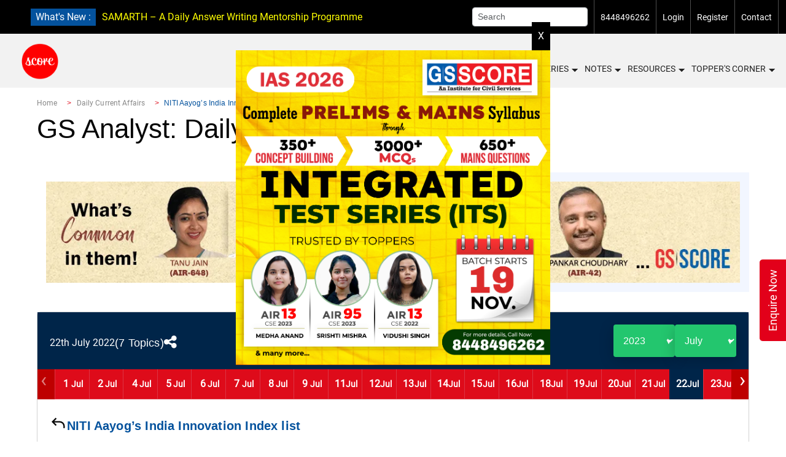

--- FILE ---
content_type: text/html; charset=UTF-8
request_url: https://iasscore.in/current-affairs/niti-aayogs-india-innovation-index-list
body_size: 32704
content:
<!doctype html>
<html>

<head>
    <meta charset="utf-8">
    <meta name="viewport" content="width=device-width, initial-scale=1.0, maximum-scale=1.0, user-scalable=no">
    <title>NITI Aayog’s India Innovation Index list - GS SCORE</title>
            <meta name="robots" content="index,follow">
        <meta name="description" content="NITI Aayog has released the India Innovation index for the year 2022." />
    <meta name="googlebot" content="NITI Aayog has released the India Innovation index for the year 2022." />
    <meta name="keywords" content="india innovation index 2022, innovation ecosystem in india upsc, niti aayog innovation index 2022, " />
    <meta name="image" content="https://uploads.iasscore.in/assets/img/iasscore-logo.png">
            <link rel="canonical" href="https://iasscore.in/current-affairs/niti-aayogs-india-innovation-index-list" />
        <meta property="og:title" content="NITI Aayog’s India Innovation Index list" />
    <meta property="og:description" content="NITI Aayog has released the India Innovation index for the year 2022." />
    <meta property="og:type" content="website" />
            <meta property="og:url" content="https://iasscore.in/current-affairs/niti-aayogs-india-innovation-index-list" />
        <meta property="og:image" content="https://uploads.iasscore.in/assets/img/iasscore-logo.png" />
    <meta name="twitter:title" content="NITI Aayog’s India Innovation Index list">
    <meta name="twitter:description" content="NITI Aayog has released the India Innovation index for the year 2022.">
    <meta name="twitter:image" content="https://uploads.iasscore.in/assets/img/iasscore-logo.png">
    <meta name="twitter:site" content="GS SCORE">
    <meta name="twitter:creator" content="GS SCORE">
    <meta content="GS SCORE" name="author" />
    <meta name="facebook-domain-verification" content="2h5ga989h5gbpobi5ynu4xh4veqz5j" />
    <link rel="shortcut icon" href="/favicon.ico" type="image/x-icon">


    <!-- youtube-lite-embede -->
    <!-- <link rel="stylesheet" href="https://s3.ap-south-1.amazonaws.com/upload.iasscore.in/youtube_player/lite-yt-embed.css"> -->
    <link rel="stylesheet" href="https://iasscore.in/assets/css/lite-yt-embed.css">


    <link rel="stylesheet" href="https://cdnjs.cloudflare.com/ajax/libs/font-awesome/4.7.0/css/font-awesome.css" />
    <!-- <link href="https://uploads.iasscore.in/assets/css/bootstrap.css" rel="stylesheet"> -->
    <!-- <link href="https://uploads.iasscore.in/assets/css/bootstrap_5.css" rel="stylesheet"> -->
    <link href="https://uploads.iasscore.in/assets/css/bootstrap_5_3.css" rel="stylesheet">
    <link href="https://uploads.iasscore.in/assets/css/sm-blue.css" rel="stylesheet">
    <link href="https://uploads.iasscore.in/assets/css/sm-core-css.css" rel="stylesheet">



    <link href="https://iasscore.in/assets/new_assets/css/library.css" rel="stylesheet">
    <link href="https://iasscore.in/assets/new_assets/css/library_v2.css" rel="stylesheet">
    <link href="https://iasscore.in/assets/new_assets/css/mega_menu_new.css" rel="stylesheet">



            <link href="https://iasscore.in/assets/css/styles.css" rel="stylesheet">
        <link href="https://iasscore.in/assets/css/style-olds.css" rel="stylesheet">
        <link href="https://iasscore.in/assets/css/responsive.css" rel="stylesheet">
        <!-- <link href="https://uploads.iasscore.in/assets/css/styles.css" rel="stylesheet">
        <link href="https://uploads.iasscore.in/assets/css/style-olds.css" rel="stylesheet">
        <link href="https://uploads.iasscore.in/assets/css/responsive.css" rel="stylesheet"> -->
        <!-- <script src="https://uploads.iasscore.in/assets/js/jquery.min.js"></script> -->
    <script src="https://code.jquery.com/jquery-3.7.1.min.js"
        integrity="sha256-/JqT3SQfawRcv/BIHPThkBvs0OEvtFFmqPF/lYI/Cxo=" crossorigin="anonymous"></script>

    <script src="https://apis.google.com/js/platform.js" async defer></script>
    <script src="https://cdn.jsdelivr.net/npm/popper.js@1.12.9/dist/umd/popper.min.js" crossorigin="anonymous"></script>
    <meta name="google-signin-client_id"
        content="469732207932-pam1t8l6n58tehavack06j13abc1ln42.apps.googleusercontent.com">

    <!--  -->
    <!-- <script type="text/javascript">
        (function (c, l, a, r, i, t, y) {
            c[a] = c[a] || function () {
                (c[a].q = c[a].q || []).push(arguments)
            };
            t = l.createElement(r);
            t.async = 1;
            t.src = "https://www.clarity.ms/tag/" + i;
            y = l.getElementsByTagName(r)[0];
            y.parentNode.insertBefore(t, y);
        })(window, document, "clarity", "script", "lq85fqzbuo");
    </script> -->



    <!-- Meta Pixel Code -->
    <!-- <script>
        ! function (f, b, e, v, n, t, s) {
            if (f.fbq) return;
            n = f.fbq = function () {
                n.callMethod ?
                    n.callMethod.apply(n, arguments) : n.queue.push(arguments)
            };
            if (!f._fbq) f._fbq = n;
            n.push = n;
            n.loaded = !0;
            n.version = '2.0';
            n.queue = [];
            t = b.createElement(e);
            t.async = !0;
            t.src = v;
            s = b.getElementsByTagName(e)[0];
            s.parentNode.insertBefore(t, s)
        }(window, document, 'script',
            'https://connect.facebook.net/en_US/fbevents.js');
        fbq('init', '6888288324546870');
        fbq('track', 'PageView');
    </script>
    <noscript><img height="1" width="1" style="display:none"
            src="https://www.facebook.com/tr?id=6888288324546870&ev=PageView&noscript=1" /></noscript> -->
    <!-- End Meta Pixel Code -->

    <script type="application/ld+json">
    {
        "@context": "https://schema.org",
        "@type": "EducationalOrganization",
        "name": "GS SCORE",
        "alternateName": "GS SCORE",
        "url": "https://iasscore.in/",
        "logo": "https://uploads.iasscore.in/img/logo-IAS-SCORE.png",
        "potentialAction": {
            "@type": "SearchAction",
            "target": "https://iasscore.in/interview-guidance{search_term_string}UPSC Interview Guidance 2022",
            "query-input": "required name=search_term_string"
        },
        "contactPoint": [{
            "@type": "ContactPoint",
            "telephone": "+91-8448496262",
            "contactType": "sales",
            "areaServed": "IN",
            "availableLanguage": "en"
        }, {
            "@type": "ContactPoint",
            "telephone": "+91-01147058253",
            "contactType": "customer service",
            "areaServed": "IN",
            "availableLanguage": "en"
        }],
        "sameAs": [
            "https://www.facebook.com/iasscore",
            "https://www.twitter.com/IASSCORE1",
            "https://www.youtube.com/channel/UCf31eCPlIbv-2dOTakELxOg",
            "https://www.instagram.com/ias_gsscore",
            "https://t.me/iasscore"
        ]
    }
    </script>


    <style>
        body,
        html {
            font-family: 'Roboto', Raleway, sans-serif;
            scroll-behavior: smooth;
        }

        #gs_tti50 {
            top: 4px;
        }

        .gsc-search-button-v2 {
            top: 4px !important;
        }

        .gsc-results-wrapper-visible {
            position: absolute;
            z-index: 9999;
            overflow-y: scroll;
            height: 500px;
        }

        #main-menu {
            position: relative;
            top: 0;
            left: 0;
            z-index: 9999;
            width: auto;
        }

        #main-menu ul {
            width: 12em;
        }

        .sidenav a.sigle-link {
            padding-left: .85rem !important;
        }

        #headerContSlider div {
            display: none;
        }

        #headerContSlider div a {
            color: yellow;
        }

        .left-info span.updatesnoti {
            /* background: red; */
            background: var(--Sec100);
            color: #fff;
            padding: 1px 8px;
            margin-right: 10px;
            margin-left: 15px;
        }

        .middle-skyscrapper {
            z-index: 999999999;
        }

        .single_sub_prelim_box ul li {
            font-family: 'Roboto', sans-serif;
        }

        .blinking {
            animation: blinkingText 1.2s infinite;
            font-weight: bold;

        }

        #years {
            background-color: var(--Sec100);
            overflow: hidden;
            gap: 4px;
        }

        #years .nav-item {
            border-top: 1px solid black;
            padding: 8px 12px;
            border-top-left-radius: 5px;
            border-top-right-radius: 5px;
        }

        #years .nav-item a {
            padding: 6px 0px;
            color: white;
        }

        #years .nav-item .active {
            background-color: var(--White);
            border-top-left-radius: 5px;
            border-top-right-radius: 5px;
            color: black;
        }

        #years .nav-item:not(.active) {
            background-color: rgba(255, 255, 255, 0.5);
        }

        .tab-content {
            padding: 0px 24px;
        }

        a {
            text-decoration: none;
        }

        @keyframes blinkingText {
            0% {
                color: #fff;
            }

            49% {
                color: #e2001a;
            }

            60% {
                color: #e2001a;
            }

            99% {
                color: transparent;
            }

            100% {
                color: #fff;
            }
        }

        .new_menu_link {
            font-size: 12px;
            line-height: 14px;
            text-align: center;
            padding: 3px 10px;
            color: #fff;
            background: #FF7C03;
            border-radius: 30px;
        }

        .right-info ul li a.dropdown-item {
            color: #000;
        }

        .logo-image img {
            width: 200px;
        }

        .courses_menu {
            border: 1px solid #ccc;
            margin-right: 10px;
            border-radius: 5px !important;
            padding: 15px 30px !important;
        }

        .courses_menu img {
            width: 13px;
        }

        .courses_menu .sub-arrow {
            display: none;
        }

        .banner-sec {
            background: none;
        }

        .detailsEnviro ul {
            list-style: disc;
        }

        @media (min-width: 992px) {

            /* .sm-blue a, .sm-blue a:hover{padding:13px 10px;} */
            .hide-on-main {
                display: none;
            }

            nav.desktop-navigation {
                z-index: 99;
            }

            .header {
                padding-top: 10rem !important;
            }

            .top-nav.sticky {
                position: fixed;
                width: 100%;
                top: 0;
                z-index: 99999999;
            }

            .desktop-navigation.sticky {
                position: fixed;
                top: 55px;
                z-index: 999999;
                background: #fff;
                box-shadow: 0 0px 5px #000;
            }

            .dropdown-menu.show {
                z-index: 999999999 !important;
            }

            .desktop-navigation.sticky .navbar-brand.logo-image {
                padding-top: 0;
                padding-bottom: 0;
            }

            .desktop-navigation.sticky .navbar-brand.logo-image img {
                width: 150px;
            }

            .desktop-navigation.sticky .menu-bar {
                top: 2px;
            }

            .top_back_sect {
                margin-top: 90px !important;
            }

            .bann_se {
                padding-top: 90px !important;
            }

            .banner-sec {
                padding-top: 90px !important;
            }
        }

        @media (max-width: 991px) {
            .right-info .hide-on-main {
                top: -25px;
            }

            .hide-on-mobile {
                display: none;
            }

            #headerContSliderMobile div {
                position: absolute;
                display: none;
                overflow: hidden;
                height: 35px;
                line-height: 16px;
                font-size: 13px;
                padding-top: 2px;
            }

            #headerContSliderMobile div a {
                color: yellow;
            }

            .left-info.hide-on-main.whatsnew {
                background: #000;
                border-bottom: 1px solid red;
                position: fixed;
                top: 0;
                z-index: 99999999;
                width: 100%;
            }

            .left-info span.updatesnoti {
                font-size: 13px;
                background: red;
                color: #fff;
                padding: 5px 3px 5px 5px;
                margin-right: 5px;
                margin-left: 0px;
            }

            nav.desktop-navigation {
                z-index: 9;
            }

            #cboxClose {
                right: 20px;
            }

            .banner-sec {
                background: none !important;
                padding-top: 80px !important;
            }
        }
    </style>

    
    <!-- new tag managers -->

    <!-- Google tag (gtag.js) -->
    <!-- Google tag (gtag.js) -->
    <script async src="https://www.googletagmanager.com/gtag/js?id=G-SP0R8R6WZC"></script>
    <script>
        window.dataLayer = window.dataLayer || [];
        function gtag() { dataLayer.push(arguments); }
        gtag('js', new Date());

        gtag('config', 'G-SP0R8R6WZC');
    </script>

    <!-- Google Tag Manager -->
    <script>(function (w, d, s, l, i) {
            w[l] = w[l] || []; w[l].push({
                'gtm.start':
                    new Date().getTime(), event: 'gtm.js'
            }); var f = d.getElementsByTagName(s)[0],
                j = d.createElement(s), dl = l != 'dataLayer' ? '&l=' + l : ''; j.async = true; j.src =
                    'https://www.googletagmanager.com/gtm.js?id=' + i + dl; f.parentNode.insertBefore(j, f);
        })(window, document, 'script', 'dataLayer', 'GTM-PBLRRTNV');</script>
    <!-- End Google Tag Manager -->

</head>

<body data-spy="scroll" data-bs-target=".fixed-top">
    <!-- new tag manager -->
    <!-- Google Tag Manager (noscript) -->
    <noscript><iframe src="https://www.googletagmanager.com/ns.html?id=GTM-PBLRRTNV" height="0" width="0"
            style="display:none;visibility:hidden"></iframe></noscript>
    <!-- End Google Tag Manager (noscript) -->

    <div class="left-info hide-on-main whatsnew">
        <span class="updatesnoti">What's New : </span>
        <div id="headerContSliderMobile">
                                                                                                            <div>
                            <a href="https://iasscore.in/upsc-courses/samarth-mains-answer-writing" target="_blank">SAMARTH – A Daily Answer Writing Mentorship Programme</a>                        </div>
                                                        </div>
    </div>

    <section id="topNav" class="top-nav">
        <div class="container-fluid">
            <div class="row align-items-center">
                <div class="col-lg-6 col-md-6 col-sm-6 col-6">
                    <div class="left-info hide-on-mobile">
                        <span class="updatesnoti">What's New : </span>
                        <div id="headerContSlider">
                                                                                                                                                                                                            <div>
                                            <a href="https://iasscore.in/upsc-courses/samarth-mains-answer-writing" target="_blank">SAMARTH – A Daily Answer Writing Mentorship Programme</a>                                        </div>
                                                                                                                        </div>
                    </div>
                    <div class="left-info hide-on-main" style="padding-top:30px;">
                        <p class="mail"> <a href="mailto:info@iasscore.in">info@iasscore.in</a> </p>
                        <p class="phone"> <a href="tel:8448496262">8448496262</a></p>
                        <p class="phone d-none"> <a href="https://iasscore.in/hindi" class="contact">हिन्दी </a></p>

                    </div>
                </div>
                <div class="col-lg-6 col-md-6 col-sm-6 col-6">
                    <div class="right-info">
                        <ul class="hide-on-mobile">
                            <li class="d-none"><a class="contact dropdown-toggle" href="javascript:void(0);"
                                    role="button" id="dropdownMenuLink" data-bs-toggle="dropdown" aria-haspopup="true"
                                    aria-expanded="false">Our Centers</a>
                                <div class="dropdown-menu" aria-labelledby="dropdownMenuLink">
                                    <a class="dropdown-item" href="/">Delhi</a>
                                    <a class="dropdown-item" href="/bhubaneswar">Bhubaneswar</a>
                                    <a class="dropdown-item" href="/uppsc">Lucknow</a>
                                </div>
                            </li>
                            <!-- <li>
                                <div class="searchBar">
                                    <script async src="https://cse.google.com/cse.js?cx=016107116720420001633:lmgspv3pwa4"></script>
                                    <div class="searchBarIasscore">
                                        <div class="gcse-search" enableAutoComplete="true"></div>
                                    </div>
                                </div>
                            </li> -->
                            <li>
                                <form class="form-inline fcc" action="https://iasscore.in/search" method="GET">
                                    <input class="form-control form-control-sm mr-sm-2" type="search"
                                        placeholder="Search" aria-label="Search" name="query" id="search-input"
                                        autocomplete="off" required>
                                    <div id="suggestion-box" class=""></div>
                                </form>
                            </li>
                            <li><a href="tel:8448496262" class="contact">8448496262</a></li>
                                                            <li><a class="login" href="javascript:void(0)" data-bs-toggle="modal"
                                        data-bs-target="#login" data-dismiss="modal">Login</a> </li>
                                <li> <a class="register" href="javascript:void(0)" data-bs-toggle="modal"
                                        data-bs-target="#register" data-dismiss="modal">Register</a> </li>
                                                        <li> <a href="/contact-us" class="contact">Contact</a> </li>
                            <!-- <li> <button class="openBtn" style="padding:0;" data-bs-toggle="modal"
                                    data-bs-target="#searchModal" data-dismiss="modal"><i
                                        class="fa fa-search"></i></button> </li> -->

                        </ul>
                        <ul class="hide-on-main" style="padding-top:30px;">
                                                            <li><button class="user-login-signup" data-bs-toggle="modal" data-bs-target="#login"><i
                                            class="fa fa-user-circle" aria-hidden="true"></i>
                                        <span> login</span></button>
                                </li>
                                                    </ul>
                    </div>
                </div>
            </div>
        </div>
    </section>
        <style>
        .magaMenuHover {
            color: var(--Sec100) !important;
            font-weight: bold;

        }

        .scroll-megaMenu {
            overflow-y: auto;
            overflow-x: hidden;
        }

        .menuIas {
            padding: 0px 0px 8px !important;
            border-radius: 5px;
            position: absolute !important;
            left: -50%;
            right: 50%;
            /* transform: translateX(14%); */
            text-align: left;
            margin-top: 23px;
            display: flex;
            flex-direction: column;
            align-items: center;
            justify-content: center;
        }

        @media (max-width: 1440px) {
            .menuIas {
                left: -35%;
                right: 40%;
            }
        }

        .scroll-megaMenu {
            height: 60vh;
        }
    </style>

    <nav id="desktopNavigation" class="desktop-navigation">
        <div class="container-fluid">
            <a class="navbar-brand" href="/">
                <img class="img-fluid" width='60' height='60'
                    src="https://uploads.iasscore.in/image/1756190673-SCORE-LOGO.png" alt="GS SCORE">
            </a>

            <!-- mrga menu end -->

            <div class="menu-bar">
                <div class="megaSectionWrapper">
                    <a href="javascript:void(0);" class="courses_menu courseMegaMenu"><i class="fa fa-th"
                            aria-hidden="true"></i> All Courses<span class="sub-arrow"></span></a>
                    <section class="mb-5 mega_menu_nav_content " id="mega_menu_nav">
                        <div class="container-ias menuIas">
                            <div class="scroll-megaMenu">
                                <ul id="years" class="nav nav-pills pt-1 mb-3 justify-content-center" id="pills-tab"
                                    role="tablist">
                                    <li class="nav-item col-3 p-0">
                                        <a class="text-center d-block bc-16-b fcc text-zblack" id="pills-home-tab"
                                            data-bs-toggle="pill" href="#pills-home" role="tab"
                                            aria-controls="pills-home" aria-selected="true">IAS 2027</a>
                                    </li>
                                    <li class="nav-item col-3 p-0">
                                        <a class="active text-center d-block bc-16-b fcc text-zblack"
                                            id="pills-profile-tab" data-bs-toggle="pill" href="#pills-profile"
                                            role="tab" aria-controls="pills-profile" aria-selected="false">IAS 2026</a>
                                    </li>
                                </ul>
                                <div class="tab-content" id="pills-tabContent">
                                    <div class="tab-pane fade" id="pills-home" role="tabpanel"
                                        aria-labelledby="pills-home-tab">
                                        <div class="row megaRow ">
                                            <div class="col-md-4">
                                                                                                                                                            <div class="megaMenuHead">
                                                            <p class="bc-16-b fcc text-zblack">
                                                                GS FOUNDATION CLASSES                                                            </p>
                                                            <ul class="fcc">
                                                                                                                                                                                                                                                                                        <li>
                                                                                <a href="https://iasscore.in/upsc-courses/ias-foundation" class="megaSubmenuAnchorTag">
                                                                                    <i class="fa fa-circle dot_icon" aria-hidden="true"></i>
                                                                                    <div class="megaLinkText s2-14-m fcc">
                                                                                        IAS Foundation                                                                                        <!--  -->
                                                                                    </div>
                                                                                </a>
                                                                            </li>
                                                                                                                                                                                                                                                                                                                                                                                                                                    <li>
                                                                                <a href="https://iasscore.in/upsc-courses/hybrid-ias-foundation" class="megaSubmenuAnchorTag">
                                                                                    <i class="fa fa-circle dot_icon" aria-hidden="true"></i>
                                                                                    <div class="megaLinkText s2-14-m fcc">
                                                                                        IAS Hybrid Foundation                                                                                        <!--  -->
                                                                                    </div>
                                                                                </a>
                                                                            </li>
                                                                                                                                                                                                                                                                        </ul>
                                                        </div>
                                                    
                                                                                                    
                                                                                                                                                            <div class="megaMenuHead">
                                                            <p class="bc-16-b fcc text-zblack">
                                                                MAINS CLASSES                                                            </p>
                                                            <ul class="fcc">
                                                                                                                                                                                                                                                                                        <li>
                                                                                <a href="https://iasscore.in/upsc-courses/gs-mains-pyq-advance" class="megaSubmenuAnchorTag">
                                                                                    <i class="fa fa-circle dot_icon" aria-hidden="true"></i>
                                                                                    <div class="megaLinkText s2-14-m fcc">
                                                                                        GS Mains PYQ Advance                                                                                        <!--  -->
                                                                                    </div>
                                                                                </a>
                                                                            </li>
                                                                                                                                                                                                                                                                                                                                                                                                                                    <li>
                                                                                <a href="https://iasscore.in/upsc-courses/ias-mains-foundation" class="megaSubmenuAnchorTag">
                                                                                    <i class="fa fa-circle dot_icon" aria-hidden="true"></i>
                                                                                    <div class="megaLinkText s2-14-m fcc">
                                                                                        GS Mains Classes                                                                                        <!--  -->
                                                                                    </div>
                                                                                </a>
                                                                            </li>
                                                                                                                                                                                                                                                                                                                                                                                                                                                                                                                                                                                                                                                                                                                                                                                                                                        </ul>
                                                        </div>
                                                    
                                                                                                                                                            <div class="megaMenuHead">
                                                            <p class="bc-16-b fcc text-zblack">
                                                                OPTIONAL FOUNDATION CLASSES                                                            </p>
                                                            <ul class="fcc">
                                                                                                                                                                                                                                                                                        <li>
                                                                                <a href="https://iasscore.in/upsc-courses/geography-foundation" class="megaSubmenuAnchorTag">
                                                                                    <i class="fa fa-circle dot_icon" aria-hidden="true"></i>
                                                                                    <div class="megaLinkText s2-14-m fcc">
                                                                                        Geography Foundation                                                                                        <!--  -->
                                                                                    </div>
                                                                                </a>
                                                                            </li>
                                                                                                                                                                                                                                                                                                                                                                                                                                    <li>
                                                                                <a href="https://iasscore.in/upsc-courses/history-foundation" class="megaSubmenuAnchorTag">
                                                                                    <i class="fa fa-circle dot_icon" aria-hidden="true"></i>
                                                                                    <div class="megaLinkText s2-14-m fcc">
                                                                                        History Foundation                                                                                        <!--  -->
                                                                                    </div>
                                                                                </a>
                                                                            </li>
                                                                                                                                                                                                                                                                                                                                                                                                                                    <li>
                                                                                <a href="https://iasscore.in/upsc-courses/public-administration-foundation" class="megaSubmenuAnchorTag">
                                                                                    <i class="fa fa-circle dot_icon" aria-hidden="true"></i>
                                                                                    <div class="megaLinkText s2-14-m fcc">
                                                                                        Pub Ad Foundation                                                                                        <!--  -->
                                                                                    </div>
                                                                                </a>
                                                                            </li>
                                                                                                                                                                                                                                                                                                                                                                                                                                    <li>
                                                                                <a href="https://iasscore.in/upsc-courses/sociology-foundation" class="megaSubmenuAnchorTag">
                                                                                    <i class="fa fa-circle dot_icon" aria-hidden="true"></i>
                                                                                    <div class="megaLinkText s2-14-m fcc">
                                                                                        Sociology Foundation                                                                                        <!--  -->
                                                                                    </div>
                                                                                </a>
                                                                            </li>
                                                                                                                                                                                                                                                                        </ul>
                                                        </div>
                                                    
                                                                                            </div>
                                            <div class="col-md-4">
                                                                                                                                                                                                                                                                <div class="megaMenuHead">
                                                            <p class="bc-16-b fcc text-zblack">
                                                                ANSWER WRITING &amp; MENTORSHIP                                                            </p>
                                                            <ul class="fcc">
                                                                                                                                                                                                                                                                                        <li>
                                                                                <a href="https://iasscore.in/upsc-courses/pre-cum-mains-test-series" class="megaSubmenuAnchorTag">
                                                                                    <i class="fa fa-circle dot_icon" aria-hidden="true"></i>
                                                                                    <div class="megaLinkText s2-14-m fcc">
                                                                                        Integrated Test Series (ITS)                                                                                        <!--  -->
                                                                                    </div>
                                                                                </a>
                                                                            </li>
                                                                                                                                                                                                                                                                                                                                                                                                                                    <li>
                                                                                <a href="https://iasscore.in/upsc-courses/gs-mains-answer-writing" class="megaSubmenuAnchorTag">
                                                                                    <i class="fa fa-circle dot_icon" aria-hidden="true"></i>
                                                                                    <div class="megaLinkText s2-14-m fcc">
                                                                                        GS Mains Q&amp;A (Answer Writing Mentorship Programme)                                                                                        <!--  -->
                                                                                    </div>
                                                                                </a>
                                                                            </li>
                                                                                                                                                                                                                                                                                                                                                                                                                                                                                                                                                                                                                                                                                                                                                                                                                                                                                                                                                                                                                                                                                                                                                                                                                                                                                                                                                                                                        </ul>
                                                        </div>
                                                                                                                                                                                                                <div class="megaMenuHead">
                                                            <p class="bc-16-b fcc text-zblack">
                                                                PRELIMS TEST SERIES                                                            </p>
                                                            <ul class="fcc">
                                                                                                                                                                                                                                                                                        <li>
                                                                                <a href="https://iasscore.in/upsc-courses/gs-foundation-test-series" class="megaSubmenuAnchorTag">
                                                                                    <i class="fa fa-circle dot_icon" aria-hidden="true"></i>
                                                                                    <div class="megaLinkText s2-14-m fcc">
                                                                                        GS Foundation Test Series (FTS)                                                                                        <!--  -->
                                                                                    </div>
                                                                                </a>
                                                                            </li>
                                                                                                                                                                                                                                                                                                                                                                                                                                                                                                                                                                                                                                                                                                                    <li>
                                                                                <a href="https://iasscore.in/upsc-courses/pre-cum-mains-test-series" class="megaSubmenuAnchorTag">
                                                                                    <i class="fa fa-circle dot_icon" aria-hidden="true"></i>
                                                                                    <div class="megaLinkText s2-14-m fcc">
                                                                                        Integrated Test Series (ITS)                                                                                        <!--  -->
                                                                                    </div>
                                                                                </a>
                                                                            </li>
                                                                                                                                                                                                                                                                                                                                                                                                                                                                                                                                                                                                                                                                                                                                                                                                                                        </ul>
                                                        </div>
                                                                                                                                                </div>
                                            <!-- <div class="col-md-4">
                                                                                                <div class="megaMenuHead">
                                                    <p class="bc-16-b fcc text-zblack">
                                                        ETHICS &amp; ESSAY                                                    </p>
                                                    <ul class="fcc">
                                                                                                                                                                                                                                                                                                                                                                                                                                                            </ul>
                                                </div>
                                                                                                <div class="megaMenuHead">
                                                    <p class="bc-16-b fcc text-zblack">
                                                        OPTIONAL TEST SERIES                                                    </p>
                                                    <ul class="fcc">
                                                                                                                                                                                                                                                                                                                                                                                                                                                                                                                                                                                                                                                                                                                                                                                                                                                                                                                                                                                                                                                                                                                                                                                                                                                                                                                                                                                                                                                                                                            </ul>
                                                </div>
                                                                                            </div> -->
                                            <div class="col-md-4">
                                                                                                    <div class="megaMenuHead">
                                                        <p class="bc-16-b fcc text-zblack">
                                                            MODULAR COURSES                                                        </p>
                                                        <ul class="fcc">
                                                                                                                                                                                                <li>
                                                                        <a href="https://iasscore.in/upsc-courses/personalised-mentorship-programme" class="megaSubmenuAnchorTag">
                                                                            <i class="fa fa-circle dot_icon" aria-hidden="true"></i>
                                                                            <div
                                                                                class="megaLinkText s2-14-m fcc ">
                                                                                Personalised Mentorship Programme (PMP)                                                                                <!--  -->
                                                                            </div>
                                                                        </a>
                                                                    </li>
                                                                                                                                                                                                                                                                <li>
                                                                        <a href="https://iasscore.in/upsc-courses/aadhaar-ncert-foundation" class="megaSubmenuAnchorTag">
                                                                            <i class="fa fa-circle dot_icon" aria-hidden="true"></i>
                                                                            <div
                                                                                class="megaLinkText s2-14-m fcc ">
                                                                                Aadhaar-NCERT Foundation                                                                                <!--  -->
                                                                            </div>
                                                                        </a>
                                                                    </li>
                                                                                                                                                                                                                                                                <li>
                                                                        <a href="https://iasscore.in/upsc-courses/upsc-gs-paper-2" class="megaSubmenuAnchorTag">
                                                                            <i class="fa fa-circle dot_icon" aria-hidden="true"></i>
                                                                            <div
                                                                                class="megaLinkText s2-14-m fcc ">
                                                                                GS Paper 2                                                                                <!--  -->
                                                                            </div>
                                                                        </a>
                                                                    </li>
                                                                                                                                                                                                                                                                <li>
                                                                        <a href="https://iasscore.in/upsc-courses/upsc-gs-paper-3" class="megaSubmenuAnchorTag">
                                                                            <i class="fa fa-circle dot_icon" aria-hidden="true"></i>
                                                                            <div
                                                                                class="megaLinkText s2-14-m fcc ">
                                                                                GS Paper 3                                                                                <!--  -->
                                                                            </div>
                                                                        </a>
                                                                    </li>
                                                                                                                                                                                                                                                                <li>
                                                                        <a href="https://iasscore.in/upsc-courses/mains-pyq-explained" class="megaSubmenuAnchorTag">
                                                                            <i class="fa fa-circle dot_icon" aria-hidden="true"></i>
                                                                            <div
                                                                                class="megaLinkText s2-14-m fcc ">
                                                                                UPSC Mains Previous Year Questions                                                                                <!--  -->
                                                                            </div>
                                                                        </a>
                                                                    </li>
                                                                                                                                                                                    </ul>
                                                    </div>
                                                                                                    <div class="megaMenuHead">
                                                        <p class="bc-16-b fcc text-zblack">
                                                            CURRENT AFFAIRS                                                        </p>
                                                        <ul class="fcc">
                                                                                                                                                                                                <li>
                                                                        <a href="https://iasscore.in/upsc-courses/current-affairs-qa" class="megaSubmenuAnchorTag">
                                                                            <i class="fa fa-circle dot_icon" aria-hidden="true"></i>
                                                                            <div
                                                                                class="megaLinkText s2-14-m fcc ">
                                                                                Current Affairs Q&A                                                                                <!--  -->
                                                                            </div>
                                                                        </a>
                                                                    </li>
                                                                                                                                                                                    </ul>
                                                    </div>
                                                                                                    <div class="megaMenuHead">
                                                        <p class="bc-16-b fcc text-zblack">
                                                            STATE PCS                                                        </p>
                                                        <ul class="fcc">
                                                                                                                                                                                                <li>
                                                                        <a href="https://iasscore.in/state-pcs" class="megaSubmenuAnchorTag">
                                                                            <i class="fa fa-circle dot_icon" aria-hidden="true"></i>
                                                                            <div
                                                                                class="megaLinkText s2-14-m fcc ">
                                                                                State PCS Examination                                                                                <!--  -->
                                                                            </div>
                                                                        </a>
                                                                    </li>
                                                                                                                                                                                                                                                                <li>
                                                                        <a href="https://iasscore.in/uppsc/courses" class="megaSubmenuAnchorTag">
                                                                            <i class="fa fa-circle dot_icon" aria-hidden="true"></i>
                                                                            <div
                                                                                class="megaLinkText s2-14-m fcc ">
                                                                                Uttar Pradesh PCS                                                                                <!--  -->
                                                                            </div>
                                                                        </a>
                                                                    </li>
                                                                                                                                                                                                                                                                <li>
                                                                        <a href="https://iasscore.in/bhubaneswar/courses" class="megaSubmenuAnchorTag">
                                                                            <i class="fa fa-circle dot_icon" aria-hidden="true"></i>
                                                                            <div
                                                                                class="megaLinkText s2-14-m fcc ">
                                                                                Odisha PCS                                                                                <!--  -->
                                                                            </div>
                                                                        </a>
                                                                    </li>
                                                                                                                                                                                                                                                                <li>
                                                                        <a href="https://iasscore.in/mppsc/courses" class="megaSubmenuAnchorTag">
                                                                            <i class="fa fa-circle dot_icon" aria-hidden="true"></i>
                                                                            <div
                                                                                class="megaLinkText s2-14-m fcc ">
                                                                                Madhya Pradesh PCS                                                                                <!--  -->
                                                                            </div>
                                                                        </a>
                                                                    </li>
                                                                                                                                                                                    </ul>
                                                    </div>
                                                                                            </div>
                                        </div>
                                    </div>
                                    <div class="tab-pane fade show active" id="pills-profile" role="tabpanel"
                                        aria-labelledby="pills-profile-tab">
                                        <div class="row megaRow ">
                                            <div class="col-md-3">
                                                                                                    <div class="megaMenuHead">
                                                        <p class="bc-16-b fcc text-zblack">
                                                            GS FOUNDATION CLASSES                                                        </p>
                                                        <ul class="fcc">
                                                                                                                                                                                                                                                                                                                                                                                                                                                                                                                                                                                                                                                    </ul>
                                                    </div>
                                                                                                    <div class="megaMenuHead">
                                                        <p class="bc-16-b fcc text-zblack">
                                                            FAST TRACK FOUNDATION                                                        </p>
                                                        <ul class="fcc">
                                                                                                                                                                                                                                                                        <li>
                                                                            <a href="https://iasscore.in/upsc-courses/tejas-fast-track-gs-foundation-for-ias-2026" class="megaSubmenuAnchorTag">
                                                                                <i class="fa fa-circle dot_icon" aria-hidden="true"></i>
                                                                                <div class="megaLinkText s2-14-m fcc">
                                                                                    Fast Track GS Foundation                                                                                    <!--  -->
                                                                                </div>
                                                                            </a>
                                                                        </li>
                                                                                                                                                                                                                                                                                                                                                                                                            <li>
                                                                            <a href="https://iasscore.in/upsc-courses/public-administration-foundation" class="megaSubmenuAnchorTag">
                                                                                <i class="fa fa-circle dot_icon" aria-hidden="true"></i>
                                                                                <div class="megaLinkText s2-14-m fcc">
                                                                                    Fast Track Pub Ad Foundation                                                                                    <!--  -->
                                                                                </div>
                                                                            </a>
                                                                        </li>
                                                                                                                                                                                                                                                                                                                                                                                                            <li>
                                                                            <a href="https://iasscore.in/upsc-courses/sociology-foundation" class="megaSubmenuAnchorTag">
                                                                                <i class="fa fa-circle dot_icon" aria-hidden="true"></i>
                                                                                <div class="megaLinkText s2-14-m fcc">
                                                                                    Fast Track Sociology Foundation                                                                                    <!--  -->
                                                                                </div>
                                                                            </a>
                                                                        </li>
                                                                                                                                                                                                                                                                                                                                                                                                            <li>
                                                                            <a href="https://iasscore.in/upsc-courses/history-foundation" class="megaSubmenuAnchorTag">
                                                                                <i class="fa fa-circle dot_icon" aria-hidden="true"></i>
                                                                                <div class="megaLinkText s2-14-m fcc">
                                                                                    Fast Track History Foundation                                                                                    <!--  -->
                                                                                </div>
                                                                            </a>
                                                                        </li>
                                                                                                                                                                                                                                                        </ul>
                                                    </div>
                                                                                                    <div class="megaMenuHead">
                                                        <p class="bc-16-b fcc text-zblack">
                                                            MAINS CLASSES                                                        </p>
                                                        <ul class="fcc">
                                                                                                                                                                                                                                                                        <li>
                                                                            <a href="https://iasscore.in/upsc-courses/gs-mains-pyq-advance" class="megaSubmenuAnchorTag">
                                                                                <i class="fa fa-circle dot_icon" aria-hidden="true"></i>
                                                                                <div class="megaLinkText s2-14-m fcc">
                                                                                    GS Mains PYQ Advance                                                                                    <!--  -->
                                                                                </div>
                                                                            </a>
                                                                        </li>
                                                                                                                                                                                                                                                                                                                                                                                                                                                                                                                                                                                                                                                                            <li>
                                                                            <a href="https://iasscore.in/upsc-courses/gs-mains-classes" class="megaSubmenuAnchorTag">
                                                                                <i class="fa fa-circle dot_icon" aria-hidden="true"></i>
                                                                                <div class="megaLinkText s2-14-m fcc">
                                                                                    Intensive Mains Programme (IMP)                                                                                    <!--  -->
                                                                                </div>
                                                                            </a>
                                                                        </li>
                                                                                                                                                                                                                                                                                                                                                                                                            <li>
                                                                            <a href="https://iasscore.in/upsc-courses/ethics-and-essay-master-class" class="megaSubmenuAnchorTag">
                                                                                <i class="fa fa-circle dot_icon" aria-hidden="true"></i>
                                                                                <div class="megaLinkText s2-14-m fcc">
                                                                                    Ethics &amp; Essay Master Class                                                                                    <!--  -->
                                                                                </div>
                                                                            </a>
                                                                        </li>
                                                                                                                                                                                                                                                        </ul>
                                                    </div>
                                                                                                    <div class="megaMenuHead">
                                                        <p class="bc-16-b fcc text-zblack">
                                                            OPTIONAL FOUNDATION CLASSES                                                        </p>
                                                        <ul class="fcc">
                                                                                                                                                                                                                                                                        <li>
                                                                            <a href="https://iasscore.in/upsc-courses/geography-foundation" class="megaSubmenuAnchorTag">
                                                                                <i class="fa fa-circle dot_icon" aria-hidden="true"></i>
                                                                                <div class="megaLinkText s2-14-m fcc">
                                                                                    Geography Foundation                                                                                    <!--  -->
                                                                                </div>
                                                                            </a>
                                                                        </li>
                                                                                                                                                                                                                                                                                                                                                                                                            <li>
                                                                            <a href="https://iasscore.in/upsc-courses/history-foundation" class="megaSubmenuAnchorTag">
                                                                                <i class="fa fa-circle dot_icon" aria-hidden="true"></i>
                                                                                <div class="megaLinkText s2-14-m fcc">
                                                                                    History Foundation                                                                                    <!--  -->
                                                                                </div>
                                                                            </a>
                                                                        </li>
                                                                                                                                                                                                                                                                                                                                                                                                            <li>
                                                                            <a href="https://iasscore.in/upsc-courses/public-administration-foundation" class="megaSubmenuAnchorTag">
                                                                                <i class="fa fa-circle dot_icon" aria-hidden="true"></i>
                                                                                <div class="megaLinkText s2-14-m fcc">
                                                                                    Pub Ad Foundation                                                                                    <!--  -->
                                                                                </div>
                                                                            </a>
                                                                        </li>
                                                                                                                                                                                                                                                                                                                                                                                                            <li>
                                                                            <a href="https://iasscore.in/upsc-courses/sociology-foundation" class="megaSubmenuAnchorTag">
                                                                                <i class="fa fa-circle dot_icon" aria-hidden="true"></i>
                                                                                <div class="megaLinkText s2-14-m fcc">
                                                                                    Sociology Foundation                                                                                    <!--  -->
                                                                                </div>
                                                                            </a>
                                                                        </li>
                                                                                                                                                                                                                                                        </ul>
                                                    </div>
                                                                                            </div>
                                            <div class="col-md-3">
                                                                                                    <div class="megaMenuHead">
                                                        <p class="bc-16-b fcc text-zblack">
                                                            MAINS TEST SERIES                                                        </p>
                                                        <ul class="fcc">
                                                                                                                                                                                                                                                                        <li>
                                                                            <a href="https://iasscore.in/upsc-courses/upsc-mains-test-series" class="megaSubmenuAnchorTag">
                                                                                <i class="fa fa-circle dot_icon" aria-hidden="true"></i>
                                                                                <div class="megaLinkText s2-14-m fcc">
                                                                                    UPSC Mains Test Series                                                                                    <!--  -->
                                                                                </div>
                                                                            </a>
                                                                        </li>
                                                                                                                                                                                                                                                                                                                                                                                                            <li>
                                                                            <a href="https://iasscore.in/upsc-courses/gs-mains-test-series" class="megaSubmenuAnchorTag">
                                                                                <i class="fa fa-circle dot_icon" aria-hidden="true"></i>
                                                                                <div class="megaLinkText s2-14-m fcc">
                                                                                    GS Mains Test Series                                                                                    <!--  -->
                                                                                </div>
                                                                            </a>
                                                                        </li>
                                                                                                                                                                                                                                                        </ul>
                                                    </div>
                                                                                                    <div class="megaMenuHead">
                                                        <p class="bc-16-b fcc text-zblack">
                                                            ANSWER WRITING &amp; MENTORSHIP                                                        </p>
                                                        <ul class="fcc">
                                                                                                                                                                                                                                                                                                                                                                                                                                                                                                                                                                                                                                                                                                                                                                                                        <li>
                                                                            <a href="https://iasscore.in/upsc-courses/cse-qualifier" class="megaSubmenuAnchorTag">
                                                                                <i class="fa fa-circle dot_icon" aria-hidden="true"></i>
                                                                                <div class="megaLinkText s2-14-m fcc">
                                                                                    CSE Qualifier 2026 – Daily Test &amp; Mentorship                                                                                    <!--  -->
                                                                                </div>
                                                                            </a>
                                                                        </li>
                                                                                                                                                                                                                                                                                                                                                                                                            <li>
                                                                            <a href="https://iasscore.in/upsc-courses/samarth-mains-answer-writing" class="megaSubmenuAnchorTag">
                                                                                <i class="fa fa-circle dot_icon" aria-hidden="true"></i>
                                                                                <div class="megaLinkText s2-14-m fcc">
                                                                                    Samarth – Daily Answer Writing Programme                                                                                    <!--  -->
                                                                                </div>
                                                                            </a>
                                                                        </li>
                                                                                                                                                                                                                                                                                                                                                                                                            <li>
                                                                            <a href="https://iasscore.in/upsc-courses/pre-cum-mains-test-series" class="megaSubmenuAnchorTag">
                                                                                <i class="fa fa-circle dot_icon" aria-hidden="true"></i>
                                                                                <div class="megaLinkText s2-14-m fcc">
                                                                                    Integrated Test Series (ITS)                                                                                    <!--  -->
                                                                                </div>
                                                                            </a>
                                                                        </li>
                                                                                                                                                                                                                                                                                                                                                                                                            <li>
                                                                            <a href="https://iasscore.in/upsc-courses/gs-mains-answer-writing" class="megaSubmenuAnchorTag">
                                                                                <i class="fa fa-circle dot_icon" aria-hidden="true"></i>
                                                                                <div class="megaLinkText s2-14-m fcc">
                                                                                    GS Mains Q&amp;A (Answer Writing Mentorship Programme)                                                                                    <!--  -->
                                                                                </div>
                                                                            </a>
                                                                        </li>
                                                                                                                                                                                                                                                        </ul>
                                                    </div>
                                                                                                    <div class="megaMenuHead">
                                                        <p class="bc-16-b fcc text-zblack">
                                                            PRELIMS TEST SERIES                                                        </p>
                                                        <ul class="fcc">
                                                                                                                                                                                                                                                                                                                                                                                                                                                                                                                                        <li>
                                                                            <a href="https://iasscore.in/upsc-courses/prelims-test-series" class="megaSubmenuAnchorTag">
                                                                                <i class="fa fa-circle dot_icon" aria-hidden="true"></i>
                                                                                <div class="megaLinkText s2-14-m fcc">
                                                                                    UPSC Prelims Test Series                                                                                    <!--  -->
                                                                                </div>
                                                                            </a>
                                                                        </li>
                                                                                                                                                                                                                                                                                                                                                                                                            <li>
                                                                            <a href="https://iasscore.in/upsc-courses/pre-cum-mains-test-series" class="megaSubmenuAnchorTag">
                                                                                <i class="fa fa-circle dot_icon" aria-hidden="true"></i>
                                                                                <div class="megaLinkText s2-14-m fcc">
                                                                                    Integrated Test Series (ITS)                                                                                    <!--  -->
                                                                                </div>
                                                                            </a>
                                                                        </li>
                                                                                                                                                                                                                                                                                                                                                                                                            <li>
                                                                            <a href="https://iasscore.in/upsc-courses/cse-qualifier" class="megaSubmenuAnchorTag">
                                                                                <i class="fa fa-circle dot_icon" aria-hidden="true"></i>
                                                                                <div class="megaLinkText s2-14-m fcc">
                                                                                    CSE Qualifier 2026 – Daily Test &amp; Mentorship                                                                                    <!--  -->
                                                                                </div>
                                                                            </a>
                                                                        </li>
                                                                                                                                                                                                                                                                                                                                                                                                            <li>
                                                                            <a href="https://iasscore.in/upsc-courses/ncert-revision-test" class="megaSubmenuAnchorTag">
                                                                                <i class="fa fa-circle dot_icon" aria-hidden="true"></i>
                                                                                <div class="megaLinkText s2-14-m fcc">
                                                                                    NCERT Revision Test Series                                                                                    <!--  -->
                                                                                </div>
                                                                            </a>
                                                                        </li>
                                                                                                                                                                                                                                                        </ul>
                                                    </div>
                                                                                            </div>
                                            <div class="col-md-3">
                                                                                                    <div class="megaMenuHead">
                                                        <p class="bc-16-b fcc text-zblack">
                                                            ETHICS &amp; ESSAY                                                        </p>
                                                        <ul class="fcc">
                                                                                                                                                                                                                                                                        <li>
                                                                            <a href="https://iasscore.in/upsc-courses/ethics-and-essay-master-class" class="megaSubmenuAnchorTag">
                                                                                <i class="fa fa-circle dot_icon" aria-hidden="true"></i>
                                                                                <div class="megaLinkText s2-14-m fcc">
                                                                                    Ethics &amp; Essay Master Class                                                                                    <!--  -->
                                                                                </div>
                                                                            </a>
                                                                        </li>
                                                                                                                                                                                                                                                                                                                                                                                                            <li>
                                                                            <a href="https://iasscore.in/upsc-courses/upsc-essay-writing-and-ethics-test-series" class="megaSubmenuAnchorTag">
                                                                                <i class="fa fa-circle dot_icon" aria-hidden="true"></i>
                                                                                <div class="megaLinkText s2-14-m fcc">
                                                                                    Ethics &amp; Essay Test Series 2026                                                                                    <!--  -->
                                                                                </div>
                                                                            </a>
                                                                        </li>
                                                                                                                                                                                                                                                                                                                                                                                                            <li>
                                                                            <a href="https://iasscore.in/upsc-courses/ethics-test-series" class="megaSubmenuAnchorTag">
                                                                                <i class="fa fa-circle dot_icon" aria-hidden="true"></i>
                                                                                <div class="megaLinkText s2-14-m fcc">
                                                                                    Ethics Answer Writing Programme                                                                                    <!--  -->
                                                                                </div>
                                                                            </a>
                                                                        </li>
                                                                                                                                                                                                                                                        </ul>
                                                    </div>
                                                                                                    <div class="megaMenuHead">
                                                        <p class="bc-16-b fcc text-zblack">
                                                            OPTIONAL TEST SERIES                                                        </p>
                                                        <ul class="fcc">
                                                                                                                                                                                                                                                                        <li>
                                                                            <a href="https://iasscore.in/upsc-courses/law-test-series" class="megaSubmenuAnchorTag">
                                                                                <i class="fa fa-circle dot_icon" aria-hidden="true"></i>
                                                                                <div class="megaLinkText s2-14-m fcc">
                                                                                    Law Optional Test Series                                                                                    <!--  -->
                                                                                </div>
                                                                            </a>
                                                                        </li>
                                                                                                                                                                                                                                                                                                                                                                                                            <li>
                                                                            <a href="https://iasscore.in/upsc-courses/public-administration-test-series" class="megaSubmenuAnchorTag">
                                                                                <i class="fa fa-circle dot_icon" aria-hidden="true"></i>
                                                                                <div class="megaLinkText s2-14-m fcc">
                                                                                    Public Administration Optional Test Series                                                                                    <!--  -->
                                                                                </div>
                                                                            </a>
                                                                        </li>
                                                                                                                                                                                                                                                                                                                                                                                                            <li>
                                                                            <a href="https://iasscore.in/upsc-courses/geography-test-series" class="megaSubmenuAnchorTag">
                                                                                <i class="fa fa-circle dot_icon" aria-hidden="true"></i>
                                                                                <div class="megaLinkText s2-14-m fcc">
                                                                                    Geography Optional Test Series                                                                                    <!--  -->
                                                                                </div>
                                                                            </a>
                                                                        </li>
                                                                                                                                                                                                                                                                                                                                                                                                            <li>
                                                                            <a href="https://iasscore.in/upsc-courses/sociology-test-series" class="megaSubmenuAnchorTag">
                                                                                <i class="fa fa-circle dot_icon" aria-hidden="true"></i>
                                                                                <div class="megaLinkText s2-14-m fcc">
                                                                                    Sociology Optional Test Series                                                                                    <!--  -->
                                                                                </div>
                                                                            </a>
                                                                        </li>
                                                                                                                                                                                                                                                                                                                                                                                                            <li>
                                                                            <a href="https://iasscore.in/upsc-courses/political-science-test-series" class="megaSubmenuAnchorTag">
                                                                                <i class="fa fa-circle dot_icon" aria-hidden="true"></i>
                                                                                <div class="megaLinkText s2-14-m fcc">
                                                                                    Political Science (PSIR) Optional Test Series                                                                                    <!--  -->
                                                                                </div>
                                                                            </a>
                                                                        </li>
                                                                                                                                                                                                                                                                                                                                                                                                            <li>
                                                                            <a href="https://iasscore.in/upsc-courses/history-test-series" class="megaSubmenuAnchorTag">
                                                                                <i class="fa fa-circle dot_icon" aria-hidden="true"></i>
                                                                                <div class="megaLinkText s2-14-m fcc">
                                                                                    History Optional Test Series                                                                                    <!--  -->
                                                                                </div>
                                                                            </a>
                                                                        </li>
                                                                                                                                                                                                                                                                                                                                                                                                            <li>
                                                                            <a href="https://iasscore.in/upsc-courses/law-question-answer" class="megaSubmenuAnchorTag">
                                                                                <i class="fa fa-circle dot_icon" aria-hidden="true"></i>
                                                                                <div class="megaLinkText s2-14-m fcc">
                                                                                    Law Optional Q&A                                                                                    <!--  -->
                                                                                </div>
                                                                            </a>
                                                                        </li>
                                                                                                                                                                                                                                                                                                                                                                                                            <li>
                                                                            <a href="https://iasscore.in/upsc-courses/geography-question-answer" class="megaSubmenuAnchorTag">
                                                                                <i class="fa fa-circle dot_icon" aria-hidden="true"></i>
                                                                                <div class="megaLinkText s2-14-m fcc">
                                                                                     Geography Q&amp;A                                                                                    <!--  -->
                                                                                </div>
                                                                            </a>
                                                                        </li>
                                                                                                                                                                                                                                                                                                                                                                                                            <li>
                                                                            <a href="https://iasscore.in/upsc-courses/history-question-answer" class="megaSubmenuAnchorTag">
                                                                                <i class="fa fa-circle dot_icon" aria-hidden="true"></i>
                                                                                <div class="megaLinkText s2-14-m fcc">
                                                                                     History Q &amp; A                                                                                    <!--  -->
                                                                                </div>
                                                                            </a>
                                                                        </li>
                                                                                                                                                                                                                                                                                                                                                                                                            <li>
                                                                            <a href="https://iasscore.in/upsc-courses/political-science-question-answer" class="megaSubmenuAnchorTag">
                                                                                <i class="fa fa-circle dot_icon" aria-hidden="true"></i>
                                                                                <div class="megaLinkText s2-14-m fcc">
                                                                                     Political Science Q&amp;A                                                                                    <!--  -->
                                                                                </div>
                                                                            </a>
                                                                        </li>
                                                                                                                                                                                                                                                                                                                                                                                                            <li>
                                                                            <a href="https://iasscore.in/upsc-courses/public-administration-question-answer" class="megaSubmenuAnchorTag">
                                                                                <i class="fa fa-circle dot_icon" aria-hidden="true"></i>
                                                                                <div class="megaLinkText s2-14-m fcc">
                                                                                     Public Administration Q &amp; A                                                                                    <!--  -->
                                                                                </div>
                                                                            </a>
                                                                        </li>
                                                                                                                                                                                                                                                                                                                                                                                                            <li>
                                                                            <a href="https://iasscore.in/upsc-courses/sociology-question-answer" class="megaSubmenuAnchorTag">
                                                                                <i class="fa fa-circle dot_icon" aria-hidden="true"></i>
                                                                                <div class="megaLinkText s2-14-m fcc">
                                                                                     Sociology Q&amp;A                                                                                    <!--  -->
                                                                                </div>
                                                                            </a>
                                                                        </li>
                                                                                                                                                                                                                                                        </ul>
                                                    </div>
                                                                                            </div>
                                            <div class="col-md-3">
                                                                                                    <div class="megaMenuHead">
                                                        <p class="bc-16-b fcc text-zblack">
                                                            MODULAR COURSES                                                        </p>
                                                        <ul class="fcc">
                                                                                                                                                                                                                                                                        <li>
                                                                            <a href="https://iasscore.in/upsc-courses/personalised-mentorship-programme" class="megaSubmenuAnchorTag">
                                                                                <i class="fa fa-circle dot_icon" aria-hidden="true"></i>
                                                                                <div
                                                                                    class="megaLinkText s2-14-m fcc ">
                                                                                    Personalised Mentorship Programme (PMP)                                                                                    <!--  -->
                                                                                </div>
                                                                            </a>
                                                                        </li>
                                                                                                                                                                                                                                                                                                                                                                                                            <li>
                                                                            <a href="https://iasscore.in/upsc-courses/aadhaar-ncert-foundation" class="megaSubmenuAnchorTag">
                                                                                <i class="fa fa-circle dot_icon" aria-hidden="true"></i>
                                                                                <div
                                                                                    class="megaLinkText s2-14-m fcc ">
                                                                                    Aadhaar-NCERT Foundation                                                                                    <!--  -->
                                                                                </div>
                                                                            </a>
                                                                        </li>
                                                                                                                                                                                                                                                                                                                                                                                                            <li>
                                                                            <a href="https://iasscore.in/upsc-courses/upsc-gs-paper-2" class="megaSubmenuAnchorTag">
                                                                                <i class="fa fa-circle dot_icon" aria-hidden="true"></i>
                                                                                <div
                                                                                    class="megaLinkText s2-14-m fcc ">
                                                                                    GS Paper 2                                                                                    <!--  -->
                                                                                </div>
                                                                            </a>
                                                                        </li>
                                                                                                                                                                                                                                                                                                                                                                                                            <li>
                                                                            <a href="https://iasscore.in/upsc-courses/upsc-gs-paper-3" class="megaSubmenuAnchorTag">
                                                                                <i class="fa fa-circle dot_icon" aria-hidden="true"></i>
                                                                                <div
                                                                                    class="megaLinkText s2-14-m fcc ">
                                                                                    GS Paper 3                                                                                    <!--  -->
                                                                                </div>
                                                                            </a>
                                                                        </li>
                                                                                                                                                                                                                                                                                                                                                                                                            <li>
                                                                            <a href="https://iasscore.in/upsc-courses/mains-pyq-explained" class="megaSubmenuAnchorTag">
                                                                                <i class="fa fa-circle dot_icon" aria-hidden="true"></i>
                                                                                <div
                                                                                    class="megaLinkText s2-14-m fcc ">
                                                                                    UPSC Mains Previous Year Questions                                                                                    <!--  -->
                                                                                </div>
                                                                            </a>
                                                                        </li>
                                                                                                                                                                                                                                                        </ul>
                                                    </div>
                                                                                                    <div class="megaMenuHead">
                                                        <p class="bc-16-b fcc text-zblack">
                                                            CURRENT AFFAIRS                                                        </p>
                                                        <ul class="fcc">
                                                                                                                                                                                                                                                                        <li>
                                                                            <a href="https://iasscore.in/upsc-courses/current-affairs-qa" class="megaSubmenuAnchorTag">
                                                                                <i class="fa fa-circle dot_icon" aria-hidden="true"></i>
                                                                                <div
                                                                                    class="megaLinkText s2-14-m fcc ">
                                                                                    Current Affairs Q&A                                                                                    <!--  -->
                                                                                </div>
                                                                            </a>
                                                                        </li>
                                                                                                                                                                                                                                                        </ul>
                                                    </div>
                                                                                                    <div class="megaMenuHead">
                                                        <p class="bc-16-b fcc text-zblack">
                                                            STATE PCS                                                        </p>
                                                        <ul class="fcc">
                                                                                                                                                                                                                                                                        <li>
                                                                            <a href="https://iasscore.in/state-pcs" class="megaSubmenuAnchorTag">
                                                                                <i class="fa fa-circle dot_icon" aria-hidden="true"></i>
                                                                                <div
                                                                                    class="megaLinkText s2-14-m fcc ">
                                                                                    State PCS Examination                                                                                    <!--  -->
                                                                                </div>
                                                                            </a>
                                                                        </li>
                                                                                                                                                                                                                                                                                                                                                                                                            <li>
                                                                            <a href="https://iasscore.in/uppsc/courses" class="megaSubmenuAnchorTag">
                                                                                <i class="fa fa-circle dot_icon" aria-hidden="true"></i>
                                                                                <div
                                                                                    class="megaLinkText s2-14-m fcc ">
                                                                                    Uttar Pradesh PCS                                                                                    <!--  -->
                                                                                </div>
                                                                            </a>
                                                                        </li>
                                                                                                                                                                                                                                                                                                                                                                                                            <li>
                                                                            <a href="https://iasscore.in/bhubaneswar/courses" class="megaSubmenuAnchorTag">
                                                                                <i class="fa fa-circle dot_icon" aria-hidden="true"></i>
                                                                                <div
                                                                                    class="megaLinkText s2-14-m fcc ">
                                                                                    Odisha PCS                                                                                    <!--  -->
                                                                                </div>
                                                                            </a>
                                                                        </li>
                                                                                                                                                                                                                                                                                                                                                                                                            <li>
                                                                            <a href="https://iasscore.in/mppsc/courses" class="megaSubmenuAnchorTag">
                                                                                <i class="fa fa-circle dot_icon" aria-hidden="true"></i>
                                                                                <div
                                                                                    class="megaLinkText s2-14-m fcc ">
                                                                                    Madhya Pradesh PCS                                                                                    <!--  -->
                                                                                </div>
                                                                            </a>
                                                                        </li>
                                                                                                                                                                                                                                                        </ul>
                                                    </div>
                                                                                            </div>
                                        </div>
                                    </div>
                                </div>
                            </div>
                            <a href="/upsc-courses" class="bc-16-b fcc btn btn-success allCourseBtn m-0">All Courses</a>
                        </div>
                    </section>
                </div>
                <style>
                    .gsc-control-cse {
                        padding: 0px;
                    }

                    .gsc-results-wrapper-visible {
                        background: white;
                        width: 500px;
                        padding: 12px;
                    }

                    .gsc-search-button-v2 {
                        font-size: 0;
                        padding: 0px 0px 0;
                        width: auto;
                        vertical-align: middle;
                        border: none;
                        border-radius: 2px;
                        background-color: var(--White);
                        background-image: linear-gradient(top, #4d90fe, #4787ed);
                        position: relative;
                        top: 8px;
                    }

                    .gsc-search-button-v2 svg {
                        fill: var(--zblack);
                        margin-right: 8px;
                    }

                    .gsc-search-button-v2:hover {
                        border-color: unset;
                        background-color: unset;
                    }

                    .gsib_a {
                        position: relative;
                        top: 8px;
                        left: 12px;
                    }

                    .gscb_a {
                        position: relative;
                        top: 8px;
                        left: 12px;
                    }

                    .searchBarIasscore {
                        width: 300px;
                        height: 46px;
                    }

                    button:focus {
                        outline: unset;
                        outline: unset;
                    }

                    .searchBar {
                        border: 1px solid #e1e1e1;
                    }

                    /* Style the suggestion box */
                    #suggestion-box {
                        position: absolute;
                        top: 85%;
                        left: 9px;
                        right: 0;
                        max-height: fit-content;
                        width: 25vw;
                        max-height: 200px;
                        overflow-y: auto;
                        background-color: white;
                        border: 1px solid #ccc;
                        border-radius: 4px;
                        box-shadow: 0 4px 6px rgba(0, 0, 0, 0.1);
                        z-index: 999;
                        display: none;
                        align-items: center;
                    }


                    .suggestion-category {
                        display: flex;
                        justify-content: space-between;
                        margin-bottom: 8px;
                        font-weight: bold;
                        margin-top: 2px;
                        padding-left: 4px;
                        color: #333;
                        font-size: 16px;
                    }

                    .suggestion-category span {
                        font-size: 12px;
                        font-style: italic;
                    }

                    .suggestion-category span a {
                        color: blue !important;
                    }

                    .suggestion-item {
                        padding: 0px 0px 8px 8px;
                        line-height: 1;
                    }

                    .suggestion-item a {
                        display: block;
                        text-decoration: none;
                        color: var(--black3) !important;
                    }

                    .suggestion-item a:hover {
                        color: var(--black1) !important;
                    }

                    .no-results {
                        font-style: italic;
                        color: #888;
                        font-size: 14px;
                    }

                    .no-results a {
                        font-style: italic;
                        color: blue !important;
                    }


                    @media screen and (max-width: 1650px) {
                        .searchBarIasscore {
                            width: 200px;
                            height: 33px;
                        }
                    }

                </style>

                <ul id="main-menu" class="sm sm-blue fcc" data-smartmenus-id="1698468670322945">
                    <li>
                        <a href="https://iasscore.in/interview-guidance">Interview Guidance</a>
                    </li>    
                    <li>
                        <a href="javascript:void(0);" class="has-submenu" id="sm-1698468670322945-19"
                            aria-haspopup="true" aria-controls="sm-1698468670322945-20" aria-expanded="false"> Test
                            Series <span class="sub-arrow"></span></a>
                        <ul id="sm-1698468670322945-20" role="group" aria-hidden="true"
                            aria-labelledby="sm-1698468670322945-19" aria-expanded="false">
                            <li><a href="/upsc-courses/upsc-mains-test-series">UPSC Mains Test Series</a></li>
                            <li><a href="https://iasscore.in/upsc-courses/gs-mains-test-series">GS Mains Test Series</a>
                            </li>
                            <li><a href="https://iasscore.in/upsc-courses/ethics-essay">Ethics & Essay</a></li>
                            <li><a href="/upsc-courses/optional-test-series-programme">Optional Test Series</a></li>
                            <!-- <li><a href="/upsc-courses/prelims-test-series">UPSC Prelims Test Series</a></li> -->
                        </ul>
                    </li>
                    <li><a href="javascript:void(0);" class="has-submenu" id="sm-1698468670322945-19"
                            aria-haspopup="true" aria-controls="sm-1698468670322945-20" aria-expanded="false">Notes<span
                                class="sub-arrow"></span></a>
                        <ul id="sm-1698468670322945-20" role="group" aria-hidden="true"
                            aria-labelledby="sm-1698468670322945-19" aria-expanded="false">
                            <li><a href="/study-material/prelims">Prelims Study Material</a></li>
                            <li><a href="/study-material/mains">Mains Study Material</a></li>
                            <li><a href="/study-material/workbook">Workbook - Prelims/Mains Practice Questions</a></li>
                        </ul>
                    </li>

                    <!-- <li><a href="/interview-guidance"> Interview Guidance 2023 </a></li> -->

                    <li><a href="javascript:void(0);" class="has-submenu" id="sm-1698468670322945-21"
                            aria-haspopup="true" aria-controls="sm-1698468670322945-22" aria-expanded="false">
                            Resources<span class="sub-arrow"></span></a>
                        <ul id="sm-1698468670322945-22" role="group" aria-hidden="true"
                            aria-labelledby="sm-1698468670322945-21" aria-expanded="false">
                            <li><a href="/upsc/about-cse">About CSE</a></li>
                            <li><a href="/upsc-syllabus">UPSC Syllabus</a></li>
                            <li><a href="/blog">Blog</a></li>
                            <li><a href="javascript:void(0);" class="has-submenu" id="sm-1698468670322945-23"
                                    aria-haspopup="true" aria-controls="sm-1698468670322945-24"
                                    aria-expanded="false">Prelims<span class="sub-arrow"></span></a>
                                <ul id="sm-1698468670322945-24" role="group" aria-hidden="true"
                                    aria-labelledby="sm-1698468670322945-23" aria-expanded="false">
                                    <!-- <li><a href="/upsc-prelims-mock-tests">All India PT Mock Test 2025</a> -->
                                    <!-- <li><a href="/pt-pulse-open-mock-test-series">PT Pulse Mock</a> -->
                                    <li><a href="/all-india-prelims-open-mock-test">Prelims Open Mock 2026</a></li>
                                    <li><a href="/upsc-prelims-sampoorna">Prelims Sampoorna</a></li>
                                    <!-- <li><a href="/all-india-open-mock-test-series">Open Prelim Mock Tests Series
                                            2025</a></li> -->
                                    <li><a href="/upsc-syllabus/prelims-syllabus">Prelims Syllabus</a></li>
                                    <li><a href="/upsc-prelims-mains-previous-year-papers">UPSC Previous Year Papers</a>
                                    </li>
                                </ul>
                            </li>
                            <li><a href="javascript:void(0);" class="has-submenu" id="sm-1698468670322945-25"
                                    aria-haspopup="true" aria-controls="sm-1698468670322945-26" aria-expanded="false">GS
                                    Mains<span class="sub-arrow"></span></a>
                                <ul id="sm-1698468670322945-26" role="group" aria-hidden="true"
                                    aria-labelledby="sm-1698468670322945-25" aria-expanded="false">
                                    <li><a href="/all-india-mains-open-mock-test">Mains Open Mock 2026</a></li>
                                    <li><a href="https://iasscore.in/resource/ethics/home">Ethics, Integrity &
                                            Aptitude</a></li>
                                    <li><a href="/upsc-syllabus/mains-general-studies">Mains Syllabus</a></li>
                                    <li><a href="/upsc-mains-sampoorna">Mains Sampoorna</a></li>
                                    <li><a href="/data-story">Data Story</a></li>
                                    <li><a href="/good-practice">Good Practice - Examples &amp; Case Studies</a></li>
                                    <li><a href="/bharat-katha">Bharat Katha</a></li>
                                    <li><a href="/book-shelf">Books Summary</a></li>
                            </li>
                        </ul>
                    </li>
                    <li><a href="javascript:void(0);" class="has-submenu" id="sm-1698468670322945-25"
                            aria-haspopup="true" aria-controls="sm-1698468670322945-26"
                            aria-expanded="false">Optional<span class="sub-arrow"></span></a>
                        <ul id="sm-1698468670322945-26" role="group" aria-hidden="true"
                            aria-labelledby="sm-1698468670322945-25" aria-expanded="false">
                            <li><a href="https://iasscore.in/resource/pub-ad">Public Administration</a></li>
                    </li>
                    <li><a href="https://iasscore.in/resource/geography">Geography</a></li>
                    </li>
                </ul>
                <!-- </li> -->
                <!-- <li><a href="javascript:void(0);" class="has-submenu" id="sm-1698468670322945-25"
                                    aria-haspopup="true" aria-controls="sm-1698468670322945-26"
                                    aria-expanded="false">Optional<span class="sub-arrow"></span></a>
                                <ul id="sm-1698468670322945-26" role="group" aria-hidden="true"
                                    aria-labelledby="sm-1698468670322945-25" aria-expanded="false">
                                    <li><a href="/upsc-syllabus/mains-general-studies">Mains Syllabus</a></li>
                                    <li><a href="/ias-mains-study-materials">Mains Sampoorna</a></li>
                                    <li><a href="/data-story">Data Story</a></li>
                                    <li><a href="/good-practice">Good Practice - Examples &amp; Case Studies</a></li>
                                    <li><a href="/bharat-katha">Bharat Katha</a></li>
                                    <li><a href="/book-shelf">Books Summary</a></li>
                                    </li>
                                </ul>
                            </li> -->
                <li><a href="/answer-writing">Answer writing</a></li>
                <li><a href="/upsc-prelims-mains-previous-year-papers">CSE PYQ</a>
                <li><a href="javascript:void(0);" class="has-submenu" id="sm-1698468670322945-7" aria-haspopup="true"
                        aria-controls="sm-1698468670322945-28" aria-expanded="false">Current Affairs <span
                            class="sub-arrow"></span></a>
                    <ul id="sm-1698468670322945-28" role="group" aria-hidden="true"
                        aria-labelledby="sm-1698468670322945-27" aria-expanded="false">
                        <li><a href="/current-affairs">Daily Current Affairs </a></li>
                        <li><a href="/current-affairs/weekly">Weekly Current Affairs </a></li>
                        <li><a href="/monthly-current-affairs">Monthly Current Affairs</a></li>
                        <li><a href="/current-affairs/current-affairs-tests">Current Affairs Test </a></li>
                        <!-- <li><a href="/current-affairs-revision">Sunday Current Affairs Revision Playlist</a></li> -->

                        <!-- <li><a href="/rs-tv">Sansad TV </a></li>
                                    <li><a href="/topical-analysis">Topical Analysis <span class="new_menu_link"> New</span></a>
                                    </li>
                                    <li><a href="/current-affairs/specials">PIB Compilation </a></li>
                                    <li><a href="/current-affairs/prelims">Prelims </a></li>
                                    <li><a href="/current-affairs/mains">Mains </a></li> -->
                    </ul>
                </li>
                <li><a href="/free-downloads">Download</a></li>
                <li><a href="/download-ncert-nios-book-for-upsc">NCERT/NIOS</a></li>
                <li><a href="/strategy">Strategy Videos</a></li>
                <!-- <li><a href="/meet-the-mentor">Meet The Mentor</a></li> -->
                </ul>
                </li>
                <li>
                    <a href="javascript:void(0);" class="has-submenu" id="sm-1698468670322945-19" aria-haspopup="true"
                        aria-controls="sm-1698468670322945-20" aria-expanded="false">Topper's
                        Corner <span class="sub-arrow"></span></a>
                    <ul id="sm-1698468670322945-20" role="group" aria-hidden="true"
                        aria-labelledby="sm-1698468670322945-19" aria-expanded="false">
                        <li><a href="/toppers-story">Topper's Story </a></li>
                        <li><a href="/toppers-interview">Topper's Strategy </a></li>
                        <li><a href="/toppers-copy">Topper's Copy </a></li>
                        <li><a href="/top-scorer">Top Scorer</a></li>
                        <li><a href="/toppers-profile">Topper's Profile </a></li>
                        <li><a href="/our-results">Our Results </a></li>
                    </ul>

                </li>
                <!-- <li><a href="javascript:void(0);" class="has-submenu" id="sm-1698468670322945-1"
                            aria-haspopup="true" aria-controls="sm-1698468670322945-2" aria-expanded="false"> About
                            <span class="sub-arrow"></span></a>
                        <ul id="sm-1698468670322945-2" role="group" aria-hidden="true"
                            aria-labelledby="sm-1698468670322945-1" aria-expanded="false">
                            <li><a href="/about">About GS SCORE </a></li>
                            <li><a href="/our-results">Our Results </a></li>
                            <li><a href="/career">Career </a></li> -->
                <!-- <li><a href="https://iasscore.in/interview-guidance">Interview Guidance </a></li> -->
                <!-- </ul>
                    </li> -->
                <!--<li class="nav-item main-toggle-btn"><a class="nav-link toggle-main-nav" href="javascript:void(0)"
                            onclick="openNavs()"><img class="hidden" src="/assets/img/toggle-icon.png" alt=""></a></li>-->
                </ul>

                <!--Toggle menu Desktop View-->
                <!--<div class="desktop-toggle">
                    <div id="mySidenavs" class="sidenav" style="width: 0px;">
                        <a href="javascript:void(0)" class="closebtn" onclick="closeNavs()">×</a>
                        <ul id="accordion" class="accordion">
                            <li>
                                <div class="link"><a href="/meet-the-mentor" class="sigle-link"> Meet The Mentor </a>
                                </div>
                            </li>
                            <li>
                                <div class="link">
                                    <a href="/interview-guidance" class="sigle-link"> Interview Guidance 2023 </a>
                                </div>
                            </li>
                            <li>
                                <div class="link">Our Centers<i class="fa fa-angle-down"></i></div>
                                <ul class="submenu">
                                    <li><a href="/">Delhi </a></li>
                                    <li><a href="/bhubaneswar">Bhubaneswar </a></li>
                                    <li><a href="/uppsc">Lucknow </a></li>
                                </ul>
                            </li>
                            <li>
                                <div class="link">About<i class="fa fa-angle-down"></i></div>
                                <ul class="submenu">
                                    <li><a href="/about">GS SCORE </a></li>
                                    <li><a href="/our-results">Our Results </a></li>
                                </ul>
                            </li>
                            <li>
                                <div class="link"><a href="/community" class="sigle-link">Latest Posts </a></div>
                            </li>
                            <li>
                                <div class="link"><a href="/career" class="sigle-link">Career </a></div>
                            </li>
                            <li>
                                <div class="link"><a href="/terms-conditions-privacy-policy" class="sigle-link">Terms
                                        &amp; Conditions </a></div>
                            </li>
                            <li>
                                <div class="link"><a href="/workshop" class="sigle-link">Workshop </a></div>
                            </li>
                        </ul>
                    </div>
                </div>-->

                <!--Toggle menu Desktop View-->
            </div>
            <!-- end of navbar-collapse -->





            <div class="collapse navbar-collapse iasUserMenu hide-on-main" id="navbar-collapse-usermenu">
                <ul class="nav navbar-nav">
                    <li><a href="/my-account"><img
                                src="https://uploads.iasscore.in/assets/img/profileicon/my-course.svg"
                                alt="GS SCORE Courses"> My Courses</a>
                    </li>
                    <li><a href="https://iasscore.in/my-account/schedule"><img
                                src="https://uploads.iasscore.in/assets/img/profileicon/my-schedule.svg"
                                alt="My Schedule"> My Schedule</a></li>
                    <li><a href="https://iasscore.in/my-account/transactions"><img
                                src="https://uploads.iasscore.in/assets/img/profileicon/payment-history.svg"
                                alt="Payment History"> Payment History</a></li>
                    <li><a href="https://lms.iasscore.in/help-support"><img
                                src="https://uploads.iasscore.in/assets/img/profileicon/support.svg" alt="Help/Support">
                            Help/Support</a>
                    </li>
                                            <li>
                            <a href="/my-account/mentor-box/manage" class="cursr_poin">
                                <img src="https://uploads.iasscore.in/assets/img/profileicon/my-course.svg"
                                    alt="Manage Mentor Box"> Manage Mentor Box
                            </a>
                        </li>
                                        <li>
                                                    <a href="https://iasscore.in/my-account/my-profile"><img
                                    src="https://uploads.iasscore.in/assets/img/profile_ico.png" alt="Profile Settings">
                                Profile Settings</a>
                                            </li>
                    <li>
                        <a href="/my-account/free-study-material" class="cursr_poin">
                            <img src="https://uploads.iasscore.in/assets/img/profileicon/my-course.svg" alt="Resources">
                            Resources
                        </a>
                    </li>
                    <!--<li>
                  <a href="/my-account/mentor-box/sections" class="cursr_poin">
                    <img src="https://uploads.iasscore.in/assets/img/profileicon/my-course.svg"> Subjects
                  </a>
                </li>
                <li>
                  <a href="/my-account/mentor-box/events" class="cursr_poin">
                    <img src="https://uploads.iasscore.in/assets/img/profileicon/my-course.svg"> Events
                  </a>
                </li>-->
                    <li><a href="/logout"><img src="https://uploads.iasscore.in/assets/img/profileicon/logout.svg"
                                alt="Logout">
                            Logout</a></li>
                </ul>
            </div>
            <!-- Mobile Navigation -->

        </div> <!-- end of container -->
    </nav>
    <script>
        $(document).ready(function () {
            function debounce(func, delay) {
                let timeout;
                return function (...args) {
                    clearTimeout(timeout);
                    timeout = setTimeout(() => func.apply(this, args), delay);
                };
            }

            function fetchSuggestions(query) {
                $.ajax({
                    url: "https://iasscore.in/search/ajax_suggestions",
                    method: "GET",
                    data: { query },
                    dataType: "json",
                    success: function (data) {
                        displaySuggestions(data);
                    },
                    error: function (xhr, status, error) {
                        // Handle error (optional)
                    },
                });
            }

            $('#search-input').on("input", debounce(function () {
                const query = $(this).val();

                if (query.trim() !== "") {
                    $('#suggestion-box').show(); // Show suggestion box when query is present
                    fetchSuggestions(query);
                } else {
                    $('#suggestion-box').hide(); // Hide suggestion box when query is empty
                }
            }, 400));

            function displaySuggestions(data) {
                $('#suggestion-box').empty();
                console.log(data);

                // Display Courses
                if (data.courses.length > 0) {
                    $('#suggestion-box').append('<div class="suggestion-category">Courses: <span><a href="/upsc-courses">show more</a></span></div>');
                    data.courses.forEach(course => {
                        const course_url = 'https://iasscore.in/upsc-courses/' + course.slug;
                        const html = `<div class="suggestion-item" title="${course.tagline}"><a href="${course_url}">${course.title}</a></div>`;
                        // console.log(html)
                        $('#suggestion-box').append(html);
                    });
                }

                // Display Blogs
                if (data.blogs.length > 0) {
                    $('#suggestion-box').append('<div class="suggestion-category">Blogs: <span><a href="/blog">show more</a></span></div>');
                    data.blogs.forEach(blog => {
                        const blog_url = 'https://iasscore.in/blog/' + blog.catSlug + '/' + blog.slug;
                        $('#suggestion-box').append(`
                            <div class="suggestion-item">
                                <a href="${blog_url}">${blog.title}</a>
                            </div>
                        `);
                    });
                }

                // Display Reports & Magazines
                if (data.reports_magazine.length > 0) {
                    $('#suggestion-box').append('<div class="suggestion-category">Reports & Magazines: <span><a href="/free-downloads">show more</a></span></div>');
                    data.reports_magazine.forEach(item => {
                        const magazine_url = 'https://iasscore.in/free-downloads/' + '/' + item.slug;
                        $('#suggestion-box').append(`
                    <div class="suggestion-item">
                        <a href="/${item.catSlug}/${item.slug}">${item.title}</a>
                    </div>
                `);
                    });
                }

                // If no results found
                if ((data.courses.length + data.blogs.length + data.reports_magazine.length) < 1) {
                    $('#suggestion-box').append('<div class="no-results">No suggestions found. <a href="upsc-courses/">explore our courses</a></div>');
                }
            }
        });

    </script><link rel="stylesheet" href="https://iasscore.in/assets/new_assets/css/currentAffairs.css">
<link rel="stylesheet" href="https://iasscore.in/assets/new_assets/css/library.css">
<link rel="stylesheet" href="https://cdnjs.cloudflare.com/ajax/libs/OwlCarousel2/2.3.4/assets/owl.carousel.min.css">
<link rel="stylesheet" href="https://cdnjs.cloudflare.com/ajax/libs/OwlCarousel2/2.3.4/assets/owl.theme.default.min.css">

<style>
    .singleArticle h5 {
        font-size: 14px !important;
    }

    .singleArticle ul {
        list-style-type: disc;
    }
    .details_h1{
        font-size: 18px !important;
    }
    .ca_details h2{
        font-size: 16px !important;
        color: var(--zblack) !important;
    }
    .ca_details h3{
        font-size: 14px !important;
        color: var(--zblack) !important;
    }
    .ca_details h4{
        font-size:14px !important;
    }
</style>
<div class="container container-ias mt-6-5">
    <div class="breadcrumb_head">
        <div class="row text-dark breadcrumb_bar">
            <div class="col-12">
                <nav aria-label="breadcrumb">
                    <ol class="breadcrumb">
                        <li class="breadcrumb-item c-l-12-r fcc"><a href="https://iasscore.in/">Home</a></li>
                        <li class="breadcrumb-item c-l-12-r fcc"><a href="https://iasscore.in/current-affairs">Daily Current Affairs</a></li>
                        <li class="breadcrumb-item active c-l-12-r fcc" aria-current="page">NITI Aayog’s India Innovation Index list</li>
                    </ol>
                </nav>
            </div>
        </div>
        <div class="gs-analyst ">
            <h2 class="fcc text-zblack h2">GS Analyst: Daily Current Affairs</h2>
        </div>
    </div>
    <style>
    .toppers_ad_mobile{
        display:none;
    }
    .toppers_ad_pc{
        display:block;
    }
    @media screen and (max-width: 992px) {
        .toppers_ad_pc{
            display:none;
        }
        .toppers_ad_mobile{
            display:block;
        }
        .toppers_adWrapper {
            background-image: unset;           
        }
    }
</style>


<div class="toppers_adWrapper toppers_ad_pc">
    <img src="https://uploads.iasscore.in/banner/1715078018-WCIT_1230X180_A-D.png.webp" class="img-fluid">
</div>
<div class="toppers_adWrapper toppers_ad_mobile">
    <img src="https://uploads.iasscore.in/banner/1716369890-TOPPERS_335X272_E.-Mobile.webp	" class="img-fluid" >
</div>    <div id="ajax_ca_data">
        <div class="datewiseCurrent card ca_details">
            <div class="whichDate">
    <h6 class="subject_name fcc text-white">
        <span><a href="https://iasscore.in/current-affairs/date/22th-july-2022" class="text-white">22th July 2022</a></span>
        <span class="s-18-m fcc">(7 Topics)</span>
        <style>
    .shareWrapper{
        display: flex;
        justify-content: center;
    }
    .st-custom-button[data-network] {
        -webkit-box-sizing: border-box;
        box-sizing: border-box;
        -moz-transition: opacity 0.2s ease-in, top 0.2s ease-in;
        -ms-transition: opacity 0.2s ease-in, top 0.2s ease-in;
        -o-transition: opacity 0.2s ease-in, top 0.2s ease-in;
        -webkit-transition: opacity 0.2s ease-in, top 0.2s ease-in;
        transition: opacity 0.2s ease-in, top 0.2s ease-in;
        -moz-border-radius: undefinedpx;
        -webkit-border-radius: undefinedpx;
        border-radius: undefinedpx;
        border: none;
        cursor: pointer;
        display: inline-block;
        font-size: 12px;
        height: 32px;
        line-height: 32px;
        margin-right: 0;
        padding: 0 10px;
        position: relative;
        text-align: center;
        top: 0;
        vertical-align: top;
        white-space: nowrap;
    }

    .st-custom-button>img {
        display: inline-block;
        height: 16px;
        width: 16px;
        position: relative;
        top: 8px;
        vertical-align: top;
    }

    .st-custom-button[data-network]:hover,
    .st-custom-button[data-network]:focus {
        text-decoration: none;
        /* background-color: #00C7FF; */
        top: -4px;
        opacity: .8;
        position: relative;
    }

    .fb_share_btn {
        /* background-color: #4267B2 !important; */
    }

    .telegram_share_btn {
        /* background-color: #0088cc !important; */
    }

    .wp_share_btn {
        /* background-color: #25d366 !important; */
    }
    .twt_share_btn {
        /* background-color: #000000 !important; */
    }

    .copy_share_btn {
        /* background-color: #95D03A !important; */
        color: #fff;
    }
    .copy_share_btn span{
        /* color: #fff !important; */
    }

    .article-share{
        position: relative;
    }

    .dropdown-toggle::after {
        margin-left: 10px !important;
        display:none;
    }
    .sharethis-inline-share-buttons{
        padding: 0 8px 0;
    }
    .article-share .dropdown-menu {
        background: #002549;
        border: 1px solid #fff;
    }
    

    @media screen and (max-width: 992px) {
        .dropdown-pos{
            top: 30px !important;
            left: -250px !important;
            transform:unset !important;
            /* transform: translate3d(128px, 1383px, 0px) !important; */
        }
    }
</style>

<div class="article-share">
    <a class="dropdown-toggle" data-toggle="dropdown" aria-expanded="false"><i class="fa fa-share-alt share_icon text-white" aria-hidden="true"></i></a>
    <div class="dropdown-menu dropdown-pos" style="will-change: transform;">       
        <div class="shareWrapper">
            <div class="st-custom-button fb_share_btn" data-network="facebook">
                <img alt="facebook sharing button" src="https://iasscore.in/assets/new_assets/icon/fb.svg">
            </div>
            <div class="st-custom-button telegram_share_btn" data-network="telegram">
                <img alt="telegram sharing button" src="https://iasscore.in/assets/new_assets/icon/teligram.svg">
            </div>
            <div class="st-custom-button wp_share_btn" data-network="whatsapp">
                <img alt="whatsapp sharing button" src="https://iasscore.in/assets/new_assets/icon/whatsapp.svg">
            </div>
            <div class="st-custom-button twt_share_btn" data-network="twitter">
                <img alt="twitter sharing button" src="https://iasscore.in/assets/new_assets/icon/twiter.svg">
            </div>
            <div class="st-custom-button copy_share_btn" data-network="copy">
                <img alt="twitter sharing button" src="https://iasscore.in/assets/new_assets/icon/social-icon.svg">
                <span>Copy</span>
            </div>
        </div>
    </div>
</div>

<script type="text/javascript" src="https://platform-api.sharethis.com/js/sharethis.js#property=5fc9d5a2b8f6d40018ba02df&product=inline-share-buttons" async="async"></script>
<script>
    $(document).ready(function(){
    
        $(".dropdown-toggle").click(function(){
            $(this).next(".dropdown-menu").toggle();
        });
    });

    $(document).click(function(event) { 
        if(!$(event.target).closest('.dropdown-menu').length) {
            $(".dropdown-menu").hide();
        }        
    });
</script>    </h6>

    <div class="yearMonthWrapper">
        <div class="filter_sel_month selectBoxCustom">
            <select class="ca_filter" id="ca_year_select">
                                    <option value="2023" >2023</option>
                                    <option value="2024" >2024</option>
                                    <option value="2025" >2025</option>
                            </select>
        </div>

        <div class="filter_sel_month selectBoxCustom">
            <select class="ca_month_select ca_filter" id="ca_month_select">
                                    <option value="1" >
                        January                    </option>
                                    <option value="2" >
                        February                    </option>
                                    <option value="3" >
                        March                    </option>
                                    <option value="4" >
                        April                    </option>
                                    <option value="5" >
                        May                    </option>
                                    <option value="6" >
                        June                    </option>
                                    <option value="7" selected>
                        July                    </option>
                                    <option value="8" >
                        August                    </option>
                                    <option value="9" >
                        September                    </option>
                                    <option value="10" >
                        October                    </option>
                                    <option value="11" >
                        November                    </option>
                                    <option value="12" >
                        December                    </option>
                            </select>
        </div>
    </div>
</div>
<div class="owl-carousel owl-theme selectDate">
                        <div class="item ">
                <div class="btn btn-danger dateBox ca_day_filter  " data-day="1">
                    <span>1</span>
                    <small class="dateMonthName"> Jul</small>
                </div>
            </div>
                                <div class="item ">
                <div class="btn btn-danger dateBox ca_day_filter  " data-day="2">
                    <span>2</span>
                    <small class="dateMonthName"> Jul</small>
                </div>
            </div>
                                <div class="item ">
                <div class="btn btn-danger dateBox ca_day_filter  " data-day="4">
                    <span>4</span>
                    <small class="dateMonthName"> Jul</small>
                </div>
            </div>
                                <div class="item ">
                <div class="btn btn-danger dateBox ca_day_filter  " data-day="5">
                    <span>5</span>
                    <small class="dateMonthName"> Jul</small>
                </div>
            </div>
                                <div class="item ">
                <div class="btn btn-danger dateBox ca_day_filter  " data-day="6">
                    <span>6</span>
                    <small class="dateMonthName"> Jul</small>
                </div>
            </div>
                                <div class="item ">
                <div class="btn btn-danger dateBox ca_day_filter  " data-day="7">
                    <span>7</span>
                    <small class="dateMonthName"> Jul</small>
                </div>
            </div>
                                <div class="item ">
                <div class="btn btn-danger dateBox ca_day_filter  " data-day="8">
                    <span>8</span>
                    <small class="dateMonthName"> Jul</small>
                </div>
            </div>
                                <div class="item ">
                <div class="btn btn-danger dateBox ca_day_filter  " data-day="9">
                    <span>9</span>
                    <small class="dateMonthName"> Jul</small>
                </div>
            </div>
                                <div class="item ">
                <div class="btn btn-danger dateBox ca_day_filter  " data-day="11">
                    <span>11</span>
                    <small class="dateMonthName"> Jul</small>
                </div>
            </div>
                                <div class="item ">
                <div class="btn btn-danger dateBox ca_day_filter  " data-day="12">
                    <span>12</span>
                    <small class="dateMonthName"> Jul</small>
                </div>
            </div>
                                <div class="item ">
                <div class="btn btn-danger dateBox ca_day_filter  " data-day="13">
                    <span>13</span>
                    <small class="dateMonthName"> Jul</small>
                </div>
            </div>
                                <div class="item ">
                <div class="btn btn-danger dateBox ca_day_filter  " data-day="14">
                    <span>14</span>
                    <small class="dateMonthName"> Jul</small>
                </div>
            </div>
                                <div class="item ">
                <div class="btn btn-danger dateBox ca_day_filter  " data-day="15">
                    <span>15</span>
                    <small class="dateMonthName"> Jul</small>
                </div>
            </div>
                                <div class="item ">
                <div class="btn btn-danger dateBox ca_day_filter  " data-day="16">
                    <span>16</span>
                    <small class="dateMonthName"> Jul</small>
                </div>
            </div>
                                <div class="item ">
                <div class="btn btn-danger dateBox ca_day_filter  " data-day="18">
                    <span>18</span>
                    <small class="dateMonthName"> Jul</small>
                </div>
            </div>
                                <div class="item ">
                <div class="btn btn-danger dateBox ca_day_filter  " data-day="19">
                    <span>19</span>
                    <small class="dateMonthName"> Jul</small>
                </div>
            </div>
                                <div class="item ">
                <div class="btn btn-danger dateBox ca_day_filter  " data-day="20">
                    <span>20</span>
                    <small class="dateMonthName"> Jul</small>
                </div>
            </div>
                                <div class="item ">
                <div class="btn btn-danger dateBox ca_day_filter  " data-day="21">
                    <span>21</span>
                    <small class="dateMonthName"> Jul</small>
                </div>
            </div>
                                <div class="item ">
                <div class="btn btn-danger dateBox ca_day_filter  active " data-day="22">
                    <span>22</span>
                    <small class="dateMonthName"> Jul</small>
                </div>
            </div>
                                <div class="item ">
                <div class="btn btn-danger dateBox ca_day_filter  " data-day="23">
                    <span>23</span>
                    <small class="dateMonthName"> Jul</small>
                </div>
            </div>
                                <div class="item ">
                <div class="btn btn-danger dateBox ca_day_filter  " data-day="25">
                    <span>25</span>
                    <small class="dateMonthName"> Jul</small>
                </div>
            </div>
                                <div class="item ">
                <div class="btn btn-danger dateBox ca_day_filter  " data-day="26">
                    <span>26</span>
                    <small class="dateMonthName"> Jul</small>
                </div>
            </div>
                                <div class="item ">
                <div class="btn btn-danger dateBox ca_day_filter  " data-day="27">
                    <span>27</span>
                    <small class="dateMonthName"> Jul</small>
                </div>
            </div>
                                <div class="item ">
                <div class="btn btn-danger dateBox ca_day_filter  " data-day="28">
                    <span>28</span>
                    <small class="dateMonthName"> Jul</small>
                </div>
            </div>
                                <div class="item ">
                <div class="btn btn-danger dateBox ca_day_filter  " data-day="29">
                    <span>29</span>
                    <small class="dateMonthName"> Jul</small>
                </div>
            </div>
                                <div class="item ">
                <div class="btn btn-danger dateBox ca_day_filter  " data-day="30">
                    <span>30</span>
                    <small class="dateMonthName"> Jul</small>
                </div>
            </div>
            </div>            <div class="singleArticle">
                <div class="wrapArticle">
                    <div class="articleHead">
                        <a href="javascript:void(0)" onclick="history.back()">
                            <img src="https://iasscore.in/assets/new_assets/img/lets-icons_back.svg" alt="">
                        </a>
                        <h1 class="s-18-s-b fcc text-sec100 set_margin details_h1 h1">NITI Aayog’s India Innovation Index list</h1>
                    </div>
                    <div class="dowloadArticle">
                                            </div>
                </div>
                <div class="bc-16-r fcc">
                                                                <p class="bc-16-b fcc m-0">Context</p>
                        <div class="fcc"><p>NITI Aayog has released the <strong>India Innovation index</strong> for the year <strong>2022</strong>.</p></div>
                                                                <p class="bc-16-b fcc m-0">About</p>
                        <div class="fcc"><p><strong>About </strong></p>
<ul>
<li><strong>India Innovation Index</strong> is a comprehensive tool for the evaluation and development of the country&rsquo;s <strong>innovation ecosystem. </strong></li>
<li>It ranks the <strong>states and the union territories</strong> on their innovation performance to build healthy competition amongst them.</li>
<li>It is prepared by <strong>NITI Aayog</strong> and the <strong>Institute for Competitiveness.</strong></li>
<li>This is the <strong>third edition</strong> which highlights the scope of innovation analysis in the country by drawing on the framework of the Global Innovation Index.</li>
<li>The number of indicators has increased <strong>from 36</strong> (in the India Innovation Index 2020) <strong>to 66 (</strong>in the India Innovation Index 2021).</li>
<li>The indicators are now distributed across <strong>16 sub-pillars</strong>, which, in turn, form <strong>seven key pillars.</strong></li>
</ul>
<p><strong>Key Highlights</strong></p>
<ul>
<li><strong>Karnataka</strong> has topped the rank in NITI Aayog&rsquo;s India Innovation Index for the third time under the &lsquo;<strong>Major States category&rsquo;.</strong></li>
<li><strong>Manipur</strong> secured the lead in the <strong>Northeast and Hill States category</strong>,</li>
<li>While <strong>Chandigarh</strong> was the top performer in the <strong>Union Territories and City States category.</strong></li>
<li>Karnataka was followed by Telangana, Haryana, Maharashtra and Tamil Nadu.</li>
<li><strong>Chhattisgarh, Odisha, Bihar and Gujarat</strong> were at the bottom of the index.<br /><br /><img src="https://basix.in//stadmin/uploads/images//inno.png" style="width: auto !important;" /></li>
</ul>
<p><strong>Suggestions by NITI Aayog</strong></p>
<ul>
<li>India&rsquo;s average innovation score is low as given the country&rsquo;s ambitious targets to be named among the top 25 nations in the Global Innovation Index.</li>
<li>The <strong>report has recommended</strong> measures, such as increasing</li>
</ul>
<ul>
<li style="list-style-type: none;">
<ul>
<li>Gross Domestic Expenditure on R&amp;D (GDERD), as India&rsquo;s GDERD as a percentage of GDP stood at about 0.7%.</li>
<li>Promoting private sector participation in R&amp;D and</li>
<li>Closing the gap between industry demand and produces through its education systems.</li>
</ul>
</li>
</ul>
<ul>
<li>The report went on to state that countries that spend less on GDERD fail to retain their human capital in the long run and the ability to innovate is dependent on the <strong>quality of human capital.</strong></li>
</ul>
<table class="table table-bordered">
<tbody>
<tr>
<td width="618">
<p><strong>Significance of the Index</strong></p>
<p>The India Innovation Index contributes to the Government&rsquo;s effort to monitor select global indices through the Global Indices to drive Reform and Growth (GIRG) mechanism.</p>
</td>
</tr>
</tbody>
</table></div>
                                                                                                </div>
            </div>
        </div>
        <div class="articleCard">
            <div class="card">
                <div class="moreArticle">
                    <p class="s-18-s-b fcc m-0 headingArticle text-success100">More Articles</p>
                </div>
                                <div class="row currentContainer">
                                            						                        <div class="col-md-6 eachCurrentAffair">
                            <a href="/current-affairs/a-decade-of-swara-samrat-festival" class="s-18-s-b fcc text-black1">A decade of Swara Samrat festival</a>
                            <div class="btn_wrap article_btn">
                                                                    <a href="/current-affairs/topics/art-and-culture" class="btn btn-outline-warning each_article_btn">Art and culture</a>
                                                                                                <!-- <button class="btn btn-outline-warning each_article_btn">text</button>
                                <button class="btn btn-outline-warning each_article_btn">text</button> -->
                            </div>
                        </div>
                                                                        						                        <div class="col-md-6 eachCurrentAffair">
                            <a href="/current-affairs/19th-century-painting-stolen-from-india-traced-to-us-museum" class="s-18-s-b fcc text-black1">19th century painting stolen from India, traced to U.S. museum</a>
                            <div class="btn_wrap article_btn">
                                                                    <a href="/current-affairs/topics/history" class="btn btn-outline-warning each_article_btn">History</a>
                                                                                                    <a href="javascript:void(0)" class="btn btn-outline-warning each_article_btn">Art and culture</a>
                                                                <!-- <button class="btn btn-outline-warning each_article_btn">text</button>
                                <button class="btn btn-outline-warning each_article_btn">text</button> -->
                            </div>
                        </div>
                                                                        						                        <div class="col-md-6 eachCurrentAffair">
                            <a href="/current-affairs/supreme-court-directed-for-food-distributions-to-migrants" class="s-18-s-b fcc text-black1">Supreme Court directed for Food distributions to Migrants</a>
                            <div class="btn_wrap article_btn">
                                                                    <a href="/current-affairs/topics/polity-governance" class="btn btn-outline-warning each_article_btn">Polity & Governance</a>
                                                                                                    <a href="javascript:void(0)" class="btn btn-outline-warning each_article_btn">Basic structure</a>
                                                                <!-- <button class="btn btn-outline-warning each_article_btn">text</button>
                                <button class="btn btn-outline-warning each_article_btn">text</button> -->
                            </div>
                        </div>
                                                                        						                        <div class="col-md-6 eachCurrentAffair">
                            <a href="/current-affairs/sc-allows-abortion-at-24-weeks-for-unmarried-women" class="s-18-s-b fcc text-black1">SC allows abortion at 24 weeks for Unmarried Women</a>
                            <div class="btn_wrap article_btn">
                                                                    <a href="/current-affairs/topics/polity-governance" class="btn btn-outline-warning each_article_btn">Polity & Governance</a>
                                                                                                    <a href="javascript:void(0)" class="btn btn-outline-warning each_article_btn">Fundamental Rights</a>
                                                                <!-- <button class="btn btn-outline-warning each_article_btn">text</button>
                                <button class="btn btn-outline-warning each_article_btn">text</button> -->
                            </div>
                        </div>
                                                                        						                        <div class="col-md-6 eachCurrentAffair">
                            <a href="/current-affairs/the-kali-bein-and-its-deteriorating-health" class="s-18-s-b fcc text-black1">The Kali Bein and its deteriorating Health</a>
                            <div class="btn_wrap article_btn">
                                                                    <a href="/current-affairs/topics/ecology-and-environment" class="btn btn-outline-warning each_article_btn">Ecology and Environment</a>
                                                                                                <!-- <button class="btn btn-outline-warning each_article_btn">text</button>
                                <button class="btn btn-outline-warning each_article_btn">text</button> -->
                            </div>
                        </div>
                                                                        						                                                						                        <div class="col-md-6 eachCurrentAffair">
                            <a href="/current-affairs/in-pegasus-battle-the-fight-for-surveillance-reform" class="s-18-s-b fcc text-black1">In Pegasus battle, the fight for surveillance reform</a>
                            <div class="btn_wrap article_btn">
                                                                    <a href="/current-affairs/topics/polity-governance" class="btn btn-outline-warning each_article_btn">Polity & Governance</a>
                                                                                                <!-- <button class="btn btn-outline-warning each_article_btn">text</button>
                                <button class="btn btn-outline-warning each_article_btn">text</button> -->
                            </div>
                        </div>
                                                                </div>
                            </div>
        </div>
    </div>

</div>

<script src="https://cdnjs.cloudflare.com/ajax/libs/OwlCarousel2/2.3.4/owl.carousel.min.js"></script>
<script>
    function test_instruction(test_id, test_type) {
        $.ajax({
            type: "POST",
            url: 'https://iasscore.in/test_instruction',
            data: 'testId=' + test_id,
            success: function(data) {
                var test_link = 'https://lms.iasscore.in/start-test/' + test_id + '/' + test_type;
                var link = document.getElementById("continueTest");
                link.setAttribute("href", test_link);
                $('#testInstruction').html(data);
                $('#testInstructionModal').modal('show');
            }
        });
    }
    $(document).ready(function() {
        function dateSlider() {
            $('.selectDate').owlCarousel({
                loop: false,
                margin: 10,
                nav: true,
                dots: false,
                responsive: {
                    0: {
                        items: 5
                    },
                    600: {
                        items: 14
                    },
                    1000: {
                        items: 20
                    }
                }
            });
        }
        dateSlider();
        $(document).on('change', '.ca_filter', (e) => {
            e.preventDefault();
            let year = $('#ca_year_select').val();
            let month = $('#ca_month_select').val();
            let slug = ""
            if (year && month) {
                $.ajax({
                    url: 'https://iasscore.in/current_affairs/ajax_thinkq_date_wise_new',
                    method: 'POST',
                    dataType: 'json',
                    data: {
                        year,
                        month,
                        slug
                    },
                    success: function(data) {
                        $('#ajax_ca_data').html(data.html)
                        dateSlider();
                    }
                });
            }
        })
        $(document).on('click', '.ca_day_filter', function() {
            var day = $(this).data('day')
            let year = $('#ca_year_select').val();
            let month = $('#ca_month_select').val();
            if (year && month) {
                $.ajax({
                    url: 'https://iasscore.in/current_affairs/ajax_thinkq_date_wise_new',
                    method: 'POST',
                    dataType: 'json',
                    data: {
                        year,
                        month,
                        day
                    },
                    success: function(data) {
                        $('#ajax_ca_data').html(data.html)
                        dateSlider();
                    }
                });
            }
        });
    });
</script>                        
                            <div id="MiddleSkyscrapper" class="middle-skyscrapper skyscrapper">
                    <span class="middle-skyscrapper-close" onclick="closeSkyscrapper('MiddleSkyscrapper')">X</span>
                    <div class="clearfix"></div>
                    <div class="middle_skyscrapper_cont"><a href="https://iasscore.in/upsc-courses/pre-cum-mains-test-series?utm_source=website_skyscrapper" target="_blank"><img src="https://uploads.iasscore.in/banner/1763210186-ITS-2026--1-YR-_1080X1080--SOCIAL-MEDIA---1-.png" style="width:100%;"></a></div>
                </div>
            
                                            
            
                        
<!-- <script src="https://uploads.iasscore.in/assets/js/bootstrap@4.5.0.js"></script>
<script src="https://uploads.iasscore.in/assets/js/jquery.easing.min.js"></script>
<script src="https://uploads.iasscore.in/assets/js/swiper-bundle.min.js"></script> -->
<script src="https://uploads.iasscore.in/assets/css/bootstrap_5_3.js"></script>
<script src="https://uploads.iasscore.in/assets/js/jquery.smartmenus.min.js"></script>
<script src="https://uploads.iasscore.in/assets/js/scripts.js"></script>

<!-- youtube embeded player -->
<script src="https://uploads.iasscore.in/assets/js/youtube-lite.js"></script>



<link href="https://iasscore.in/assets/new_assets/css/footer.css" rel="stylesheet">
<link rel="stylesheet" href="https://uploads.iasscore.in/assets/css/1.1.3sweetalert.min.css">
<!-- <script src="https://cdnjs.cloudflare.com/ajax/libs/sweetalert/1.1.3/sweetalert.min.js"></script> -->
<script src="https://uploads.iasscore.in/assets/js/1.1.3sweetalert.min.js"></script>
<!-- <script src="https://cdn.jsdelivr.net/npm/sweetalert2@11"></script> -->


<style>
.spanner {
    position: absolute;
    top: 50%;
    left: 0;
    background: #2a2a2a55;
    width: 100%;
    display: block;
    text-align: center;
    height: 300px;
    color: #FFF;
    transform: translateY(-50%);
    z-index: 1000;
    visibility: hidden;
}

.overlay {
    position: fixed;
    width: 100%;
    height: 100%;
    background: rgba(0, 0, 0, 0.5);
    visibility: hidden;
}

.loader,
.loader:before,
.loader:after {
    border-radius: 50%;
    width: 2.5em;
    height: 2.5em;
    -webkit-animation-fill-mode: both;
    animation-fill-mode: both;
    -webkit-animation: load7 1.8s infinite ease-in-out;
    animation: load7 1.8s infinite ease-in-out;
}

.loader {
    color: #ffffff;
    font-size: 10px;
    margin: 80px auto;
    position: relative;
    text-indent: -9999em;
    -webkit-transform: translateZ(0);
    -ms-transform: translateZ(0);
    transform: translateZ(0);
    -webkit-animation-delay: -0.16s;
    animation-delay: -0.16s;
}

.loader:before,
.loader:after {
    content: '';
    position: absolute;
    top: 0;
}

.loader:before {
    left: -3.5em;
    -webkit-animation-delay: -0.32s;
    animation-delay: -0.32s;
}

.loader:after {
    left: 3.5em;
}

@-webkit-keyframes load7 {

    0%,
    80%,
    100% {
        box-shadow: 0 2.5em 0 -1.3em;
    }

    40% {
        box-shadow: 0 2.5em 0 0;
    }
}

@keyframes load7 {

    0%,
    80%,
    100% {
        box-shadow: 0 2.5em 0 -1.3em;
    }

    40% {
        box-shadow: 0 2.5em 0 0;
    }
}

.show {
    visibility: visible;
}

.spanner,
.overlay {
    opacity: 0;
    -webkit-transition: all 0.3s;
    -moz-transition: all 0.3s;
    transition: all 0.3s;
}

.spanner.show,
.overlay.show {
    opacity: 1;
    z-index: 10000 !important;
}

.footer input[type="email"] {
    width: 265px;
    height: 48px;
    padding: 10px;
    color: #838383 !important;
    border: none;
    font-size: 14px;
}

.address a {
    color: #fff;
}

#resendOtp {
    display: none;
    color: blue;
    font-size: 14px;
    text-decoration: underline;
    text-align: center;
}

#changeNumberBtn {
    display: none;
    color: blue;
    font-size: 14px;
    text-decoration: underline;
    text-align: right;
}

.modal {
    z-index: 9999 !important;
}

#mapped_with_email {
    color: red;
}

.continue_link a.fbLogin {
    background: #3A589E;
    color: #fff;
}

ul.footer-list {
    justify-content: center;
}

@media screen and (min-width: 767px) {
    .modal {
        top: 4rem;
    }
}

.page-wrapper {
    background: #da1620;

}

.bg_saddow {
    background: #14519a;
    padding: 20px;
    height: 200px;
    border-radius: 20px;
    /* box-shadow: 0px 0px 10px #fff; */
    margin: 5px;
    border: 2px solid #fff;
}

.address,
.address a,
.address a i {
    color: #fff !important;
    text-decoration: none;
}

@media screen and (min-width: 350px) and (max-width: 786px) {
    .bg_saddow {
        height: auto;
    }
}

.doubt-section {
    background-color: #e5f8ff;
    display: flex;
    flex-direction: column;
    align-items: center;
}

.contact-info {
    display: flex;
    align-items: center;
}

.contact-info i {
    color: orange;
    margin-right: 10px;
}

.doubt-form {
    background-color: white;
    box-shadow: 0 4px 8px rgba(0, 0, 0, 0.1);
    flex: 1;
    width: 100%;
    padding: 12px;
}

.doubt-form form {
    display: flex;
    flex-direction: column;
}

.doubt-form label {
    margin-bottom: 5px;
    font-size: 14px;
    font-weight: bold;
}

.doubt-form input[type="text"],
.doubt-form input[type="tel"] {
    margin-bottom: 15px;
    border: 1px solid #ccc;
    border-radius: 5px;
}

.doubt-form button {
    background-color: orange;
    color: white;
    border: none;
    padding: 4px;
    border-radius: 5px;
    cursor: pointer;
    font-weight: bold;
}

.doubt-form button:hover {
    background-color: #cc7a00;
}

.doubt-form p {
    margin-bottom: 15px;
}

.doubt-form a {
    color: #007bff;
    text-decoration: none;
}

.doubt-content h2{
    font-size: 16px;
    font-weight: 600;
}
.doubt-content p{
    font-size: 14px;
}
/* Responsive Styles */
@media screen and (max-width: 768px) {
    .doubt-section {
        flex-direction: column;
        padding: 20px;
    }

    .doubt-content {
        max-width: 100%;
        text-align: center;
        margin-bottom: 20px;
    }

    .contact-info {
        justify-content: center;
    }

    .doubt-form {
        max-width: 100%;
    }
}

@media screen and (max-width: 480px) {


    .doubt-form input[type="text"],
    .doubt-form input[type="tel"] {
        font-size: 14px;
    }

    .doubt-form button {
        font-size: 14px;
        padding: 8px;
    }
}

#IVR_number:hover{
    text-decoration: none;
}
</style>


<div class="overlay"></div>
<div class="spanner">
    <div class="loader"></div>
    <p>Verifying, please be patient.</p>
</div>

<!-- <div class="page-wrapper container-fluid">
  	<h3 class="text-white text-center p-3"><b>Our Centers</b></h3>
    <div class="row pt-2 pb-4">
    	<div class="col-md-4 col-sm-4 col-12">
    		<div class="bg_saddow">
    		<div class="inline-form d-none">
				<input type="email" name="email" placeholder="Subscribe to Our Newsletter, Enter Your Mail Address">
				<button type="submit" class="sub-btn"> Subscribe </button>
				<input type="hidden" value="iasscorein" name="uri">
				<input type="hidden" name="loc" value="en_US">
		    </div>
			<p class="text-white h4"><strong>DELHI (Karol Bagh) </strong></p>
			<div class="address pt-1">
				<a href="tel:8448496262">
					<i class="fa fa-phone" aria-hidden="true"></i> 8448496262
				</a>
				<a href="mailto:info@iasscore.in">
					<i class="fa fa-envelope-o ml-3" aria-hidden="true"></i> info@iasscore.in
				</a>
			</div>
			<p class="address pt-1">GS SCORE, 1B, Second Floor, Pusa Road, Karol Bagh, New Delhi - 110005  (Beside Karol Bagh Metro Station Gate No. 8)</p>
			<p class="address pt-1"><a class="text-warning" href="https://maps.google.com/maps/dir//GS+SCORE+(iasscore.in)+-+Best+IAS+Coaching+in+Delhi+Gate+No.+8,+Metro+Station+GS+SCORE,+2nd+Floor+1B,+Pusa+Rd,+beside+Karol+Bagh,+New+Delhi,+Delhi+110005/@28.6438129,77.1882422,19z/data=!4m5!4m4!1m0!1m2!1m1!1s0x390d0298ad2209f1:0xe5b2e84d71507d86" target="_blank"><i class="fa fa-map-marker"></i> Get directions on Google Maps</a></p>
    	</div>
    </div>
    	<div class="col-md-4 col-sm-4 col-12">
    		<div class="bg_saddow">
    		<p class="text-white h4"><strong>BHUBANESWAR (Jaydev Vihar)</strong></p>
			<div class="address pt-1">
				<a href="tel:9237394064">
					<i class="fa fa-phone" aria-hidden="true"></i> 9237394064/65
				</a>
				<a href="mailto:info@iasscore.in"><i class="fa fa-envelope-o ml-3" aria-hidden="true"></i> info@iasscore.in
				</a>
			</div>
			<p class="address pt-1">GS SCORE, Plot No.2298, Jaydev Vihar Square, Near HCG Day Care, BBSR - 751013</p>
			<p class="address pt-1"><a class="text-warning" href="https://maps.google.com/maps/dir//GS+Score+Bhubaneswar+Plot+No-+2298+Unit-16,+Jayadev+Vihar+Rd,+near+Knockout+Fitness,+Doordarshan+Colony,+Gajapati+Nagar+Bhubaneswar,+Odisha+751013,+India/@20.2964126,85.825569,13z/data=!4m5!4m4!1m0!1m2!1m1!1s0x3a1909dec180ab8b:0x33b91bc887e546ef" target="_blank"><i class="fa fa-map-marker"></i> Get directions on Google Maps</a></p>
    	</div>
    </div>
    	<div class="col-md-4 col-sm-4 col-12">
    		<div class="bg_saddow">
    		<p class="text-white h4"><strong>LUCKNOW (Aliganj)</strong></p>
			<div class="address pt-1">
				<a href="tel:9305953426">
					<i class="fa fa-phone" aria-hidden="true"></i> 9305953426
				</a>
				<a href="mailto:info@iasscore.in">
					<i class="fa fa-envelope-o ml-3" aria-hidden="true"></i> info@iasscore.in
				</a>
			</div>
			<p class="address pt-1">GS SCORE, 2nd Floor, B-33, Sangam Chauraha, Sector H, Aliganj, Lucknow, UP - 226024</p>
			<p class="address pt-1"><a class="text-warning" href="https://maps.google.com/maps/dir//GS+SCORE+-+Lucknow+2nd+Floor+B-33,+Sangam+Chauraha,+Sector+H,+Sector-A,+Sector+L,+Aliganj+Lucknow,+Uttar+Pradesh+226024/@26.8950766,80.9466101,19z/data=!4m5!4m4!1m0!1m2!1m1!1s0x399957637df6bd1d:0x1f6c5df41e43f8a6" target="_blank"><i class="fa fa-map-marker"></i> Get directions on Google Maps</a></p>
    	</div>
    </div>
    </div>
</div> -->

<div class="footer_new">
    <div class="footerContainer">
        <div class="row">
            <div class="col-12 col-lg-4 footerColPadding align-self-center px-2">
                <div class="d-flex flex-md-column gap-3 align-items-center align-items-md-start">
                    <a href=""><img width='60' height='60' src="https://uploads.iasscore.in/image/1756190673-SCORE-LOGO.png" alt="GS SCORE"></a>
                 <p class="bc-16-b fcc text-light pt-3">GS SCORE is a teaching platform for Civil Services Examination, both in classroom and online. IAS SCORE is official website of GS SCORE.</p>
                </div>
                <div class="aboutCompany mt-3">
                    <p href="" class="bc-16-b fcc footer_heading">Our Center</p>
                    <!-- <p class="s2-14-r fcc text-white">IAS SCORE - GS SCORE Official Website</p> -->
                    <!-- <p class="s2-14-r fcc companyAddress companyAddCol m-0">Delhi (Karol Bagh) Centre</p> -->
                    <p class="s2-14-r fcc m-0 companyAddCol">GS SCORE 11B BADA BAZAR ROAD OLD RAJINDER NAGAR DELHI 110060</p>
                    <p class="s2-14-r fcc m-0 companyAddCol mt-1">Email: info@iasscore.in</p>
                    <p class="s2-14-r fcc companyPhone m-0 mt-1">
                        Phone: +91 8448496262
                    </p>
                </div>
                <ul class="footer-icon-list m-0">
                    <li>
                        <a href="https://t.me/mains_answer_writing_cse"><img src="https://iasscore.in/assets/social-icons/telegram.svg"
                                alt="GS SCORE Telegram"></a>
                    </li>
                    <li>
                        <a href="https://www.facebook.com/gsscoreofficial"><img
                                src="https://iasscore.in/assets/social-icons/fb.svg" alt="GS SCORE Facebook"></a>
                    </li>
                    <li>
                        <a href=""><img src="https://iasscore.in/assets/social-icons/message_box.svg" alt="GS SCORE"></a>
                    </li>
                    <li>
                        <a href="https://www.youtube.com/iasscoreofficial"><img
                                src="https://iasscore.in/assets/social-icons/youtube.svg" alt="GS SCORE YouTube"></a>
                    </li>
                    <li>
                        <a href="https://www.linkedin.com/company/gsscoreofficial"><img
                                src="https://iasscore.in/assets/social-icons/linkdink.svg" alt="GS SCORE Linkedin"></a>
                    </li>
                    <li>
                        <a href="https://x.com/gsscoreofficial"><img
                                src="https://iasscore.in/assets/social-icons/twiter.svg" alt="GS SCORE X"></a>
                    </li>
                    <li>
                        <a href="https://www.instagram.com/gs.scoreofficial/"><img
                                src="https://iasscore.in/assets/social-icons/instagram.svg" alt="GS SCORE Instagram"></a>
                    </li>
                    <li>
                        <a href="https://www.whatsapp.com/channel/0029Va9j1t94tRryGzerfP04"><img
                                src="https://iasscore.in/assets/social-icons/whatapp.svg" alt="GS SCORE Whatsapp"></a>
                    </li>
                </ul>
            </div>
            <!-- <div class="col-md-1"></div>    -->
            <div class="col-6 col-lg-2 footerColPadding">
                                    <div class="footerLink">
                        <p class="bc-16-b fcc footer_heading">INFORMATION</p>
                        <ul class="p-0">
                                                            <li>
                                    <a href="https://iasscore.in/upsc-syllabus" class="s2-14-r fcc">UPSC Syllabus </a>
                                </li>
                                                            <li>
                                    <a href="https://iasscore.in/upsc-syllabus" class="s2-14-r fcc">UPSC Mains Syllabus </a>
                                </li>
                                                            <li>
                                    <a href="https://iasscore.in/upsc-syllabus" class="s2-14-r fcc">UPSC Prelims Syllabus </a>
                                </li>
                                                            <li>
                                    <a href="https://iasscore.in/interview-guidance" class="s2-14-r fcc">UPSC Interview </a>
                                </li>
                                                            <li>
                                    <a href="https://iasscore.in/upsc-prelims-mains-previous-year-papers" class="s2-14-r fcc">UPSC Previous Year Papers </a>
                                </li>
                                                            <li>
                                    <a href="https://iasscore.in/upsc/exam-pattern-syllabus/upsc-cut-off" class="s2-14-r fcc">UPSC Cut Off </a>
                                </li>
                                                            <li>
                                    <a href="https://iasscore.in/current-affairs" class="s2-14-r fcc">UPSC Current Affairs </a>
                                </li>
                                                            <li>
                                    <a href="https://iasscore.in/upsc/about-cse" class="s2-14-r fcc">UPSC Admit Card </a>
                                </li>
                                                            <li>
                                    <a href="https://iasscore.in/upsc/exam-pattern-syllabus/upsc-calendar" class="s2-14-r fcc">UPSC Calender </a>
                                </li>
                                                            <li>
                                    <a href="https://iasscore.in/upsc/notifications" class="s2-14-r fcc">UPSC Notification </a>
                                </li>
                                                            <li>
                                    <a href="https://iasscore.in/study-material" class="s2-14-r fcc">UPSC Study Material </a>
                                </li>
                                                            <li>
                                    <a href="https://iasscore.in/upsc-prelims-answer-key-with-explanation" class="s2-14-r fcc">UPSC Prelims Answer Key </a>
                                </li>
                                                    </ul>
                    </div>
                            </div>       
            <div class="col-6 col-lg-2 footerColPadding">
                                    <div class="footerLink">
                        <p class="bc-16-b fcc footer_heading">COURSES</p>
                        <ul class="p-0">
                                                            <li>
                                    <a href="https://iasscore.in/upsc-courses/gs-foundation" class="s2-14-r fcc">UPSC Foundation (GS + Optional) </a>
                                </li>
                                                            <li>
                                    <a href="https://iasscore.in/upsc-courses/upsc-mains-classes" class="s2-14-r fcc">Mains Classes for UPSC </a>
                                </li>
                                                            <li>
                                    <a href="https://iasscore.in/upsc-courses/upsc-mains-test-series" class="s2-14-r fcc">UPSC Mains Test Series </a>
                                </li>
                                                            <li>
                                    <a href="https://iasscore.in/upsc-courses/prelims-test-series" class="s2-14-r fcc">UPSC Prelims Test Series </a>
                                </li>
                                                            <li>
                                    <a href="https://iasscore.in/upsc-courses/current-affairs-qa" class="s2-14-r fcc">Current Affairs Q&A </a>
                                </li>
                                                            <li>
                                    <a href="https://iasscore.in/upsc-courses/personalised-mentorship-programme" class="s2-14-r fcc">Personalised Mentorship Programme (PMP) </a>
                                </li>
                                                            <li>
                                    <a href="https://iasscore.in/state-pcs" class="s2-14-r fcc">State PCS </a>
                                </li>
                                                    </ul>
                    </div>
                            </div>
            <div class="col-6 col-lg-2 footerColPadding">
                                    <div class="footerLink">
                        <p class="bc-16-b fcc footer_heading">RESOURCES</p>
                        <ul class="p-0">
                                                            <li>
                                    <a href="https://iasscore.in/free-downloads" class="s2-14-r fcc">Reports & Magazines </a>
                                </li>
                                                            <li>
                                    <a href="https://iasscore.in/upsc-prelims-mains-previous-year-papers" class="s2-14-r fcc">UPSC Previous Year Papers </a>
                                </li>
                                                    </ul>
                    </div>
                                    <div class="footerLink">
                        <p class="bc-16-b fcc footer_heading">TOPPER'S CORNER</p>
                        <ul class="p-0">
                                                            <li>
                                    <a href="https://iasscore.In/toppers-copy" class="s2-14-r fcc">Topper's copy </a>
                                </li>
                                                            <li>
                                    <a href="https://iasscore.In/toppers-profile" class="s2-14-r fcc">Topper's profile </a>
                                </li>
                                                            <li>
                                    <a href="https://iasscore.in/toppers-story" class="s2-14-r fcc">Topper's Story </a>
                                </li>
                                                            <li>
                                    <a href="https://iasscore.in/toppers-interview" class="s2-14-r fcc">Topper's Strategy </a>
                                </li>
                                                    </ul>
                    </div>
                            </div>
            <div class="col-6 col-lg-2 footerColPadding">
                <!-- <div class="doubt-section">
                    <div class="doubt-content">
                        <h2 class="fcc">Still Have Questions?</h2>
                        <a id="IVR_number" href="tel:8448496262">
                            <div class="contact-info">
                                <i class="fa fa-phone"></i>
                                <span>84484 96262</span>
                            </div>
                        </a>
                    </div>
                    <div class="doubt-form">
                        <form id="doubtForm">
                            <label for="name">Name*</label>
                            <input type="text" id="doubtFormName" name="name" placeholder="Enter your name" required>

                            <label for="mobile">Mobile Number*</label>
                            <input type="tel" id="doubtFormMobile" name="mobile" placeholder="Enter your mobile number" required>

                            <label for="course">Course*</label>
                            <input type="text" id="doubtFormCourse" name="course" placeholder="Enter course name" required>
                            <button id="doubtFormSubmit" type="submit">Call Me Back</button>
                        </form>
                    </div>
                </div>                 -->
                                    <div class="footerLink">
                        <p class="bc-16-b fcc footer_heading">ACTIVITY</p>
                        <ul class="p-0">
                                                            <li>
                                    <a href="https://iasscore.in/meet-the-mentor" class="s2-14-r fcc">Meet the Mentor </a>
                                </li>
                                                            <li>
                                    <a href="https://iasscore.in/activities" class="s2-14-r fcc">Workshop </a>
                                </li>
                                                            <li>
                                    <a href="https://iasscore.in/interview-guidance" class="s2-14-r fcc">Interview Guidance </a>
                                </li>
                                                    </ul>
                    </div>
                                    <div class="footerLink">
                        <p class="bc-16-b fcc footer_heading">POLICY</p>
                        <ul class="p-0">
                                                            <li>
                                    <a href="https://iasscore.in/terms-conditions-privacy-policy" class="s2-14-r fcc">Privacy Policy </a>
                                </li>
                                                    </ul>
                    </div>
                                    <div class="footerLink">
                        <p class="bc-16-b fcc footer_heading">ABOUT</p>
                        <ul class="p-0">
                                                            <li>
                                    <a href="https://iasscore.in/about" class="s2-14-r fcc">About GS SCORE </a>
                                </li>
                                                            <li>
                                    <a href="https://iasscore.in/career" class="s2-14-r fcc">Career </a>
                                </li>
                                                    </ul>
                    </div>
                            </div>
        </div>
    </div>
    <div class="footerBorder"></div>
    <div class="footerReserved">
        <ul class="p-0 m-0">
            <li>
                <a href="" class="s2-14-r fcc">© 2024 - IAS SCORE</a>
            </li>
            <li>
                <p class="s2-14-r fcc">All Rights Reserved.</p>
            </li>
        </ul>
    </div>
</div>

<!-- == Search MODAL == -->
<style>
.enq_form {
    background: #fff;
    padding: 10px;
}

#enquiryResponse {
    text-align: center;
    padding: 50px 10px;
    font-size: 17px;
}

#LoginOtp {
    display: none;
}

#submitLoginOtp {
    display: none;
}

#LoginOtpResponse,
#RegOtpResponse {
    display: none;
    float: left;
}

.resend_otp {
    background: none !important;
    color: blue !important;
    padding: 0 !important;
    float: right;
}

.login_li {
    margin-bottom: 0.6rem;
}

.login_tab {
    font-size: 0.9rem;
    padding: 0.5rem;
}

.login_tab.active {
    border-bottom: 3px solid red;
}

.login_tab:hover {
    text-decoration: none;
}

#reg_otp {
    display: none;
}

#reg_name {
    display: none;
}

#reg_email {
    display: none;
}

#submitReg {
    display: none;
}

#verifyRegOtp {
    display: none;
}

.contact_verify_label {
    display: inline-flex;
}

#email_verify_icon {
    padding-left: 1rem;
    padding-top: 0.5rem;
}

.fix_footer {
    bottom: 0;
    left: 0;
    position: fixed;
    background: #fff;
    box-shadow: 0px -1px 3px rgba(50, 50, 50, 0.50);
    width: 100%;
    z-index: 999999999999;
}

.fix_footer ul {
    margin-left: 0;
    padding-left: 0;
    width: 100%;
    display: flex;
    margin-bottom: 0;
    padding-top: 10px;
    padding-bottom: 10px;
}

.fix_footer ul li {
    width: 20%;
    display: flex;
    justify-content: center;
    align-items: center;
}

.fix_footer ul li a {
    color: #000;
    font-size: 11px;
    display: flex;
    justify-content: center;
    align-items: center;
    flex-direction: column;
}

.fix_footer ul li a img {
    height: 20px;
}

.loging_form_left_content {
    background-color: #33649c;
}

.loging_form_left_content p {
    border-bottom: 1px solid #fff;
}

.close_login_reg_btn {
    background: red;
    padding: 1px 5px;
    border-radius: 50%;
    color: #fff;
    font-size: 17px;
    z-index: 1;
    right: -1%;
    top: -4%;
    position: absolute;
}

.loging_form {
    position: relative;
}

.resend_timer {
    font-size: 12px;
    font-weight: bold;
}

#resend_timer {
    display: none;
}

#resend_timer_for_reg {
    display: none;
}

@media screen and (min-width: 676px) {
    #searchModal .modal-dialog {
        max-width: 600px;
        /* New width for default modal */
    }

}
</style>
<div class="fix_footer hide-on-main">
    <ul>
        <li><a href="/upsc-courses"><img src="https://uploads.iasscore.in/assets/mobile_icons/courses.png" alt="GS SCORE Courses"> Courses</a>
        </li>
        <li><a href="/study-material"><img src="https://uploads.iasscore.in/assets/mobile_icons/study-notes.png" alt="GS SCORE Study Notes"> Study
                Notes</a></li>
        <li><a href="/"><img src="https://uploads.iasscore.in/assets/mobile_icons/home.png" alt="GS SCORE"> Home</a></li>
        <li><a href="/free-downloads"><img src="https://uploads.iasscore.in/assets/mobile_icons/free-materials.png" alt="GS SCORE Resources">
                Resources</a></li>
        <li><a href="javascript:void(0)" onclick="openNav()"><img
                    src="https://uploads.iasscore.in/assets/mobile_icons/menu-icon.png" alt="GS SCORE"> More</a></li>
    </ul>
</div>
<div id="searchModal" class="modal fade in" role="dialog">
    <div class="modal-dialog">
        <div class="modal-content">
            <div class="modal-header">
                <span class="modal-title">Search</span>
                <button type="button" class="close" data-bs-dismiss="modal">&times;</button>
            </div>
            <div class="modal-body">
                <div class="row">
                    <div class="col-md-12">
                        <script async src="https://cse.google.com/cse.js?cx=016107116720420001633:lmgspv3pwa4"></script>
                        <div style="border: 1px solid #005DA8;">
                            <div class="gcse-search" enableAutoComplete="true"></div>
                        </div>
                    </div>
                </div>
            </div>
        </div>

    </div>
</div>
<!-- == Search MODAL END == -->



<!-- == LOGIN MODAL START == -->
<div class="modal fade" id="login">
    <div class="modal-dialog modal-lg modal-dialog-centered iasscore_login" role="document">
        <div class="modal-content">
            <div class="loging_form">
                <a href="javascript:void(0)" class="close_login_reg_btn" data-bs-dismiss="modal">
                    <i class="fa fa-times"></i>
                </a>
                <div class="row">
                    <div class="col-md-6 col-sm-6 col-xs-12 desktop_show">
                        <div class="loging_form_left_content text-center">
                            <img class="main_logo" alt="IAS Score" width='100' height='100'
                                src="https://uploads.iasscore.in/image/1756190673-SCORE-LOGO.png">
                            <p>Welcome to our secure login portal. Access your account with ease.</p>
                            <a href="https://basix.in" target="_blank"><img class="basix_logo" alt="Basix Education"
                                    src="https://uploads.iasscore.in/img/BE_logo.png"></a>
                            <div class="clearfix"></div>
                        </div>
                    </div>
                    <div class="col-md-6 col-sm-6 col-xs-12">
                        <div class="loging_form_right_content">
                            <p>User Login</p>
                            <ul class="nav nav-tabs ">
                                <li class="login_li"><a data-bs-toggle="tab" href="#home" class="login_tab active">Using
                                        OTP</a></li> &nbsp;
                                <li class="login_li"><a data-bs-toggle="tab" href="#menu1" class="login_tab">Using
                                        Password</a></li>
                            </ul>
                            <div class="tab-content">
                                <div id="home" class="tab-pane active">
                                    <small id="LoginOtpResponse" class="bg-danger p-1 text-light text-center"></small>
                                    <form class="ajform" id="loginOtpForm">
                                        <input type="text" placeholder="Enter Your Mobile No" name="mobile_number"
                                            id="login_mobile_number" required />
                                        <input type="number" placeholder="Enter OTP" name="otpNumber" id="LoginOtp" />
                                        <input type="hidden" name="otpIdentifier" value="site_login" />
                                        <label for="" class="resend_timer" id="resend_timer"></label>
                                        <button type="submit" name="get_otp" id="getLoginOtp">Get OTP</button>
                                        <button type="submit" name="submit_otp" id="submitLoginOtp">Submit OTP</button>
                                    </form>
                                </div>
                                <div id="menu1" class="tab-pane">
                                    <form class="ajform" id="loginForm">
                                        <input type="text" class="" placeholder="Enter Your Email ID/Mobile" id="email"
                                            name="email" required />
                                        <input type="password" class="" placeholder="Enter Your Password" id="password"
                                            name="password" required />

                                        <div id="loginResponse" class="alert alert-danger text-center"></div>
                                        <button type="submit">Login</button>
                                        <a class="forgot_pw" href="javascript:void(0);" data-bs-toggle="modal"
                                            data-bs-target="#forgotM" data-bs-dismiss="modal">Forgot Password</a>
                                    </form>
                                </div>

                            </div>
                            <div class="bottom_text">
                                <p>Not registered yet? <a href="javascript:void(0);" data-bs-toggle="modal"
                                        data-bs-target="#register" data-bs-dismiss="modal">register here!</a></p>
                                <p><a id="cboxClose" data-bs-dismiss="modal" aria-label="Close"></a></p>
                            </div>

                        </div>
                    </div>
                    <div class="col-md-6 col-sm-6 col-xs-12 mobile_show">
                        <div class="loging_form_left_content text-center">
                            <img class="main_logo" alt="IAS Score" width='100' height='100'
                                src="https://uploads.iasscore.in/image/1756190673-SCORE-LOGO.png">
                            <p>Welcome to our secure login portal. Access your account with ease.</p>
                            <a href="https://basix.in" target="_blank"><img class="basix_logo" alt="Basix Education"
                                    src="https://uploads.iasscore.in/img/BE_logo.png"></a>
                            <div class="clearfix"></div>
                        </div>
                    </div>
                </div>
            </div>
        </div>
    </div>
</div>
<!-- == LOGIN MODAL END == -->

<!-- == LOGIN MODAL START == -->

<!-- == LOGIN MODAL END == -->

<!-- == REGISTER MODAL START == -->
<div class="modal fade" id="register">
    <div class="modal-dialog modal-lg modal-dialog-centered iasscore_login">
        <div class="modal-content">
            <div class="loging_form">
                <a href="javascript:void(0)" class="close_login_reg_btn" data-bs-dismiss="modal">
                    <i class="fa fa-times"></i>
                </a>
                <div class="row">
                    <div class="col-md-6 col-sm-6 col-xs-12 desktop_show">
                        <div class="loging_form_left_content text-center">
                            <img class="main_logo" alt="IAS Score" width='100' height='100'
                                src="https://uploads.iasscore.in/image/1756190673-SCORE-LOGO.png">
                            <p>Welcome to our secure register portal. For a brighter future, register now and unlock
                                endless learning opportunities.</p>
                            <a href="https://basix.in" target="_blank"><img class="basix_logo" alt="Basix Education"
                                    src="https://uploads.iasscore.in/img/BE_logo.png"></a>
                            <div class="clearfix"></div>
                        </div>
                    </div>
                    <div class="col-md-6 col-sm-6 col-xs-12">
                        <div class="loging_form_right_content register_sec">
                            <p>User Register</p>
                            <small id="RegOtpResponse" class="bg-danger p-1 text-light text-center"></small>
                            <form class="ajform" id="registerForm">

                                <input type="hidden" name="otpIdentifier" value="site_register" />
                                <label for="reg_contact" class="contact_verify_label"><input type="text" class=""
                                        placeholder="Enter Mobile No" name="mobile_number" id="reg_contact"
                                        required /><i class="text-success" id="email_verify_icon"
                                        aria-hidden="true"></i>
                                </label>
                                <input type="number" placeholder="Enter OTP" name="otpNumber" id="reg_otp" />

                                <input type="text" class="" id="reg_name" placeholder="Enter Your Name"
                                    name="reg_name" />

                                <input type="email" id="reg_email" name="reg_email" placeholder="Enter Your Email">
                                <label for="" class="resend_timer" id="resend_timer_for_reg"></label>
                                <button type="submit" name="get_otp" id="getRegOtp">Get OTP</button>
                                <button type="submit" name="submit_otp" id="verifyRegOtp">Verify OTP</button>

                                <button type="submit" name="submit_otp" id="submitReg" data-bs-toggle="modal"
                                    data-bs-target="#continue_modal">Submit</button>



                                <!-- <a class="forgot_pw" href="javascript:void(0);" data-bs-toggle="modal" data-bs-target="#forgotM" data-bs-dismiss="modal">Forgot Password</a> -->
                            </form>
                            <div id="registerResponse" class="alert alert-warning text-center"></div>
                            <div class="bottom_text">
                                <p>Already have an account? <a href="javascript:void(0);" data-bs-toggle="modal"
                                        data-bs-target="#login" data-bs-dismiss="modal">Login</a></p>
                                <p><a id="cboxClose" data-bs-dismiss="modal" aria-label="Close"></a></p>
                            </div>

                        </div>
                    </div>
                    <div class="col-md-6 col-sm-6 col-xs-12 mobile_show">
                        <div class="loging_form_left_content text-center">
                            <img class="main_logo" alt="IAS Score" width='100' height='100'
                                src="https://uploads.iasscore.in/image/1756190673-SCORE-LOGO.png">
                            <p>Welcome to our secure register portal. For a brighter future, register now and unlock
                                endless learning opportunities.</p>
                            <a href="https://basix.in" target="_blank"><img class="basix_logo" alt="Basix Education"
                                    src="https://uploads.iasscore.in/img/BE_logo.png"></a>
                            <div class="clearfix"></div>
                        </div>
                    </div>
                </div>
            </div>
        </div>
    </div>
</div>
<!-- == REGISTER MODAL END == -->

<!-- == FORGOT MODAL START == -->
<div class="modal fade" id="forgotM">
    <div class="modal-dialog modal-lg modal-dialog-centered iasscore_login">
        <div class="modal-content">
            <div class="loging_form">
                <a href="javascript:void(0)" class="close_login_reg_btn" data-bs-dismiss="modal">
                    <i class="fa fa-times"></i>
                </a>
                <div class="row">
                    <div class="col-md-6 col-sm-6 col-xs-12 desktop_show">
                        <div class="loging_form_left_content text-center">
                            <img class="main_logo" alt="IAS Score" width='100' height='100'
                                src="https://uploads.iasscore.in/image/1756190673-SCORE-LOGO.png">
                            <!-- <p>Oops, forgot your password? Don't worry, we've got you covered. Reset it here</p> -->
                            <p>Lost your login details? No problem! forgot your password in just a few clicks</p>
                            <a href="https://basix.in" target="_blank"><img class="basix_logo" alt="Basix Education"
                                    src="https://uploads.iasscore.in/img/BE_logo.png"></a>
                            <div class="clearfix"></div>
                        </div>
                    </div>
                    <div class="col-md-6 col-sm-6 col-xs-12">
                        <div class="loging_form_right_content">
                            <p>Forgot Password</p>
                            <form class="ajform" id="forgotForm">
                                <input type="text" class="" placeholder="Enter Your Email ID" name="email" required />
                                <button type="submit">Send Email</button>
                            </form>
                            <div id="forgotResponse" class="alert alert-warning text-center"></div>
                            <div class="bottom_text">
                                <p>Already have an account? <a href="javascript:void(0);" data-bs-toggle="modal"
                                        data-bs-target="#login" data-bs-dismiss="modal">Login</a></p>
                                <p>Not registered yet? <a href="javascript:void(0);" data-bs-toggle="modal"
                                        data-bs-target="#register" data-bs-dismiss="modal">register here!</a></p>
                                <p><a id="cboxClose" data-bs-dismiss="modal" aria-label="Close"></a></p>
                            </div>

                        </div>
                    </div>
                    <div class="col-md-6 col-sm-6 col-xs-12 mobile_show">
                        <div class="loging_form_left_content text-center">
                            <img class="main_logo" alt="IAS Score" width='100' height='100'
                                src="https://uploads.iasscore.in/image/1756190673-SCORE-LOGO.png">
                            <!-- <p>Oops, forgot your password? Don't worry, we've got you covered. Reset it here</p> -->
                            <p>Lost your login details? No problem! forgot your password in just a few clicks</p>
                            <a href="https://basix.in" target="_blank"><img class="basix_logo" alt="Basix Education"
                                    src="https://uploads.iasscore.in/img/BE_logo.png"></a>
                            <div class="clearfix"></div>
                        </div>
                    </div>
                </div>
            </div>
        </div>
    </div>
</div>
<!-- == FORGOT MODAL END == -->

<!-- == Mobile Verify MODAL START == -->
<div class="modal fade" id="mobileVerify" data-backdrop="static" data-keyboard="false">
    <div class="modal-dialog modal-dialog-centered iasscore_login">
        <div class="modal-content">
            <div class="loging_form">
                <div class="col-md-12 col-sm-12 col-xs-12">
                    <div class="loging_form_right_content">
                        <p>Verify Your Mobile Number</p>
                        <div id="mapped_with_email"></div>
                        <div id="sendOtpBx">
                                                        <input type="text" id="mobile_number" name="mobile_number"
                                placeholder="Enter Your Mobile Number" />
                                                        <button type="submit" id="sendOtp">Send Verification Code</button>
                        </div>
                        <div id="verification_code_response"></div>
                        <div id="verifyOtpBx" style="display:none;">
                            <input type="text" class="" placeholder="Enter Verification Code"
                                name="mobile_number_verify_otp" id="mobile_number_verify_otp" />
                            <input type="hidden" name="otpIdentifier" id="otpIdentifier" value="verify_mobile_number">
                            <button type="submit" id="verifyOtp">Verify</button>
                        </div>
                        <a id="resendOtp">Resend Code</a>
                        <a id="changeNumberBtn" style="display:none;">Change/Edit Number</a>
                        <!--<div class="text-center"><a id="mergeAccountBtn" style="display:none;">Or<br>Merge Account</a></div>-->
                        <div id="verification_code_response_email_merge"></div>
                        <div id="verifyEmailBx" style="display:none;">
                            <input type="text" class="" placeholder="Enter above email address"
                                name="email_address_verify_merge_account" id="email_address_verify_merge_account" />
                            <button type="submit" id="verifyEmailMergeAccount">Verify</button>
                        </div>
                        <div class="text-center"><a id="continueSuccess" class="btn btn-info"
                                style="display:none;">Continue</a></div>
                    </div>
                </div>
            </div>
        </div>
    </div>
</div>



<!-- == Mobile Verify END == -->

<!-- == Search MODAL == -->
<style>
#myModalNPF.modal {
    z-index: 9999999999 !important
}

#enquiryResponse {
    text-align: center;
    padding: 50px 10px;
    font-size: 17px;
}

.call_fixed {
    bottom: 5px;
    /* transform: rotate(270deg); */
    position: fixed;

    right: 50px;
    z-index: 999;
    cursor: pointer;
    background-color: green;
    border-radius: 50%;
    border-bottom-right-radius: 0;
    padding: 8px 15px;
    font-size: 20px;
    color: #fff;
    line-height: 1.33;
    margin-right: 7px;

}

.mail_fixed {
    bottom: 5px;
    /* transform: rotate(270deg); */
    position: fixed;

    right: 7px;
    z-index: 999;
    cursor: pointer;
    background-color: #04529d;
    border-radius: 50%;
    border-bottom-right-radius: 0;
    padding: 10px 13px;
    font-size: 20px;
    color: #fff;
    line-height: 1.33;
}

@media screen and (min-width: 676px) {
    #searchModal .modal-dialog {
        max-width: 600px;
        /* New width for default modal */
    }
}
</style>
<div id="searchModal" class="modal fade in" role="dialog">
    <div class="modal-dialog batch_popup">
        <div class="modal-content">
            <div class="modal-header">
                <button type="button" class="close" data-bs-dismiss="modal">&times;</button>
                <span class="modal-title">Search</span>
            </div>
            <div class="modal-body">
                <div class="row">
                    <div class="col-md-12">
                        <script async src="https://cse.google.com/cse.js?cx=016107116720420001633:lmgspv3pwa4"></script>
                        <div style="border: 1px solid #005DA8;">
                            <div class="gcse-search" enableAutoComplete="true"></div>
                        </div>
                    </div>
                </div>
            </div>
        </div>

    </div>
</div>
<!-- == Search MODAL END == -->

    <a href="javascript:void(0);" data-bs-toggle="modal" data-bs-target="#myModalNPF" class="trigger_popup">Enquire Now </a>
<!--<a href="tel:8448496262"  class="call_fixed"><i class="fa fa-phone"></i> </a>
<a href="mailto:info@iasscore.in" class="mail_fixed"><i class="fa fa-envelope"></i> </a>-->
<div id="myModalNPF" class="modal fade">
    <div class="modal-dialog">
        <div class="modal-content">
            <div class="head_text" id="enquire_now_title">Enquire Now</div>
            <span id="closeFacultyConnectPopup" class="close" data-bs-dismiss="modal">&times;</span>
            <div class="enq_form">
                <form id="enquiryForm">
                    <div class="row">
                        <div class="col-md-12 mb-3">
                            <div class="form-group">
                                <input type="text" name="name" class="form-control" placeholder="Enter your Name" required>
                            </div>
                        </div>
                        <div class="col-md-12 mb-3">
                            <div class="form-group">
                                <input type="text" name="email" class="form-control"
                                    pattern="[a-z0-9._%+-]+@[a-z0-9.-]+\.[a-z]{2,}$" placeholder="Enter Email Address"
                                    required>
                            </div>
                        </div>
                        <div class="col-md-12 mb-3">
                            <div class="form-group">
                                <input type="text" name="mobile" pattern="[6789][0-9]{9}" class="form-control"
                                    placeholder="Enter Mobile Number" required>
                            </div>
                        </div>
                                                <div class="col-md-12">
                            <div class="form-group">
                                <select name="identifier" class="form-control" required>
                                    <option value="">---Select Course---</option>
                                    <optgroup label="GS CLASSES">
                                        <option value="ias-foundation">1 Year IAS Foundation</option>
                                        <option value="ias-mains-foundation">GS Mains Classes</option>
                                        <option value="pathways-ias-foundation">3 and 2 Years IAS Foundation</option>
                                        <option value="gs-mains-advance">GS Mains Advance</option>
                                        <option value="ethics-classes">Ethics Integrity and Aptitude</option>
                                        <option value="essay-writing">Essay Writing</option>
                                        <option value="ias-target-pt">Target PT</option>
                                        <option value="current-affairs-classes">Current Affairs Classes</option>
                                        <option value="csat-classes">CSAT Classes</option>
                                    </optgroup>
                                    <optgroup label="OPTIONAL CLASSES">
                                        <option value="political-science-foundation">Political Sciecne Foundation
                                        </option>
                                        <option value="public-administration-foundation">Public Administration
                                            Foundation</option>
                                        <option value="history-foundation">History Foundation</option>
                                        <option value="geography-foundation">Geography Foundation</option>
                                        <option value="anthropology-foundation">Anthropology Foundation</option>
                                        <option value="sociology-foundation">Sociology Foundation</option>
                                        <option value="law-foundation">Law Foundation</option>
                                        <option value="political-science-advance">Political Sciecne Advance</option>
                                        <option value="public-administration-advance">Pub Ad Advance</option>
                                        <option value="history-advance">History Advance</option>
                                        <option value="geography-advance">Geography Advance</option>
                                    </optgroup>
                                    <optgroup label="TEST SERIES">
                                        <option value="pre-cum-mains-test-series">Integrated (Pre-cum-Mains) Test Series
                                        </option>
                                        <option value="ncert-test-series">NCERT Test Series</option>
                                        <option value="prelims-test-series">PT Test Series</option>
                                        <option value="gs-mains-test-series">GS Mains Test Series (Mains Q&A)</option>
                                        <option value="ias-mains-test-series">GS Mains Test Series</option>
                                        <option value="ethics-essay-test-series">Ethics and Essay Test Series</option>
                                        <option value="essay-writing">Essay Writing</option>
                                        <option value="ethics-test-series">Ethics Test Series</option>
                                        <option value="political-science-test-series">Pol Science Test Series</option>
                                        <option value="political-science-question-answer">Pol Science Test Series (Q&A)
                                        </option>
                                        <option value="public-administration-test-series">Pub Ad Test Series</option>
                                        <option value="public-administration-question-answer">Pub Ad Test Series (Q&A)
                                        </option>
                                        <option value="history-test-series">History Test Series</option>
                                        <option value="history-question-answer">History Test Series (Q&A)</option>
                                        <option value="geography-test-series">Geography Test Series</option>
                                        <option value="geography-question-answer">Geography Test Series (Q&A)</option>
                                        <option value="anthropology-test-series">Anthropology Test Series</option>
                                        <option value="anthropology-question-answer">Anthropology Test Series (Q&A)
                                        </option>
                                        <option value="sociology-test-series">Sociology Test Series</option>
                                        <option value="sociology-question-answer">Sociology Test Series (Q&A)</option>
                                        <option value="law-question-answer">Law Test Series (Q&A)</option>
                                        <option value="csat-test-series">CSAT Test Series</option>
                                    </optgroup>
                                                                                                            <optgroup label="Study Material">
                                        <option value="study-material-prelims">Prelims Study Material</option>
                                        <option value="study-material-mains">Mains Study Material</option>
                                        <option value="study-material-workbook">Prelims/Mains Practice QUestion
                                            (Workbook)</option>
                                    </optgroup>
                                    <option value="mains-pyq-explained">Mains Previous Year Questions Discussion
                                    </option>
                                </select>
                            </div>
                        </div>
                        <!-- <div class="col-md-12">
                            <div class="form-group">
                                <select class="form-control" name="center_for" id="center_for" required>
                                    <option value="">---select Centre---</option>
                                    <option value="43">GS SCORE - DELHI Centre</option>
                                    <option value="67">GS SCORE - BBSR Centre</option>
                                    <option value="74">GS SCORE - LUCKNOW Centre</option>
                                </select>
                            </div>
                        </div> -->
                        <input type="hidden" name="center_for" value="43">
                        
                    </div>
                    <!-- <div class="row">

                        <div class="col-md-12">
                            <div class="form-group">
                                <textarea name="message" id="enquiry_query" placeholder="Type Your Questions Here"
                                    class="form-control"></textarea>
                            </div>
                        </div>

                    </div> -->
                    <div class="row">
                        <div class="col-md-12 mb-3">
                            <div class="form-group">
                                <input type="checkbox" required> I agree to receive information from GS SCORE
                            </div>
                        </div>
                    </div>
                    <div class="row">
                        <div class="col-md-12">
                            <div class="form-group">
                                <input type="hidden" name="state" id="enqstate" value="">
                                <input type="hidden" name="city" id="enqcity" value="">
                                <input type="hidden" name="enquiry_type" id="enquiry_type" value="">
                                <button type="submit" class="btn btn-primary">Submit</button>
                            </div>
                        </div>
                        <div class="clearfix"></div>
                    </div>
                </form>
                <div id="enquiryResponse"></div>
            </div>
        </div>
    </div>
</div>



<div id="LoginSuccessModal" class="modal fade in" role="dialog" data-backdrop="static" data-keyboard="false">
    <div class="modal-dialog batch_popup">
        <div class="modal-content">
            <div class="modal-body pt-3 pb-3 text-center">
                <div class="row">
                    <div class="col-md-12">
                        <span class="mb-3">You have successfully logged in</span>
                        <a href="" class="btn btn-info">Continue</a>
                        <a href="https://iasscore.in/my-account" class="btn btn-warning ml-2">My Account</a>
                    </div>
                </div>
            </div>
        </div>

    </div>
</div>

<!--<a id="whatsappConnect" href="javascript:void(0)" onclick="whatsappConnect('https://iasscore.in/current-affairs/niti-aayogs-india-innovation-index-list')"><img src="/assets/img/whatsapp_icon.png"> <p>Join Us on <br>WhatsApp</p></a>-->

<style>
.mentorboxpopup {
    text-decoration: none;
    font-weight: 600;
    background: #04529D;
    border: 5px solid #ddd;
    color: #fff;
    font-size: 18px;
    width: 100px;
    height: 100px;
    border-radius: 100%;
    position: absolute;
    text-align: center;
    z-index: 10000;
    right: 5px;
    bottom: 100px;
    padding: 20px 10px;
    display: none;
}

.mentorboxpopup:hover {
    color: #fff;
    text-decoration: none;
}
</style>
<!-- <a href="https://iasscore.in/my-account/mentor-box/sections" class="mentorboxpopup" target="_blank">Mentor <br>Box</a> -->


<script>
function openNav() {
    document.getElementById("mySidenav").style.width = "250px";
    document.getElementById('default_call').click();
    //   document.getElementById("main").style.marginLeft = "250px";

}

function closeNav() {
    document.getElementById("mySidenav").style.width = "0";
    document.getElementById("main").style.marginLeft = "0";
}
</script>


<script>
function openNavs() {
    document.getElementById("mySidenavs").style.width = "250px";
    document.getElementById("mains").style.marginLeft = "250px";
}

function closeNavs() {
    document.getElementById("mySidenavs").style.width = "0";
    document.getElementById("mains").style.marginLeft = "0";
}
</script>


<script>
jQuery(document).ready(function() {
    $('#headerContSlider > div:first').fadeIn(1000);
    var slideCount = $("#headerContSlider > div").length;
    if (slideCount > 1) {
        setInterval(function() {
            $('#headerContSlider > div:first')
                .fadeOut(1000)
                .next()
                .fadeIn(1000)
                .end()
                .appendTo('#headerContSlider');
        }, 10000);
    }
    $('#headerContSliderMobile > div:first').fadeIn(1000);
    var slideCount = $("#headerContSliderMobile > div").length;
    if (slideCount > 1) {
        setInterval(function() {
            $('#headerContSliderMobile > div:first')
                .fadeOut(1000)
                .next()
                .fadeIn(1000)
                .end()
                .appendTo('#headerContSliderMobile');
        }, 10000);
    }
});
</script>

<script>
$(document).ready(function() {
    $('ul.dropdown-menu [data-bs-toggle=dropdown]').on('click', function(event) {
        event.preventDefault();
        event.stopPropagation();
        $(this).parent().siblings().removeClass('open');
        $(this).parent().toggleClass('open');
    });

    /* $('.article-share [data-bs-toggle=dropdown]').on('click', function(event) {
    	event.preventDefault();
    	event.stopPropagation();
    	$(this).siblings().toggle();
    	$(this).siblings().toggle();
    }); */
});
</script>

<script>
jQuery(document).ready(function() {
    window.fbAsyncInit = function() {
        FB.init({
            appId: '421561148595246',
            cookie: true,
            xfbml: true,
            version: 'v2.8'
        });
        FB.AppEvents.logPageView();
    };

    (function(d, s, id) {
        var js, fjs = d.getElementsByTagName(s)[0];
        if (d.getElementById(id)) {
            return;
        }
        js = d.createElement(s);
        js.id = id;
        js.src = "//connect.facebook.net/en_US/sdk.js";
        fjs.parentNode.insertBefore(js, fjs);
    }(document, 'script', 'facebook-jssdk'));


    $(".fbLogin").on('click', function() {
        $("div.spanner").addClass("show");
        $("div.overlay").addClass("show");
        FB.login(function(response) {
            if (response.authResponse) {
                $("div.spanner").removeClass("show");
                $("div.overlay").removeClass("show");
                FB.api('/me', {
                    fields: 'name,email,gender,picture'
                }, function(response) {
                    if (response) {
                        $.ajax({
                            url: "https://iasscore.in/auth/fb_login",
                            type: "post",
                            data: response,
                            success: function(result) {
                                // return false;
                                if (result == 'SUCCESS') {
                                    $('#login').modal('hide');
                                    $('#LoginSuccessModal').modal('show');
                                    //window.location.reload();
                                }
                            }
                        });
                    }

                });
            } else {
                console.log('User cancelled login or did not fully authorize.');
            }
        }, {
            scope: 'email'
        });
    });
});
</script>

<!--Start of Tawk.to Script-->
<script type="text/javascript">
    var isVisible = true;
    console.log(isVisible);
    if(isVisible){
        var Tawk_API = Tawk_API || {},
        Tawk_LoadStart = new Date();
        (function() {
            var s1 = document.createElement("script"),
                s0 = document.getElementsByTagName("script")[0];
            s1.async = true;
            s1.src = 'https://embed.tawk.to/5c7774b43341d22d9ce68780/default';
            s1.charset = 'UTF-8';
            s1.setAttribute('crossorigin', '*');
            s0.parentNode.insertBefore(s1, s0);
        })();
    }
</script>
<!--End of Tawk.to Script-->

<script>
function onSignIn(googleUser) {
    /*$("div.spanner").addClass("show");
    $("div.overlay").addClass("show");*/
    var profile = googleUser.getBasicProfile();
    if (profile) {
        $.ajax({
            url: "https://iasscore.in/auth/google_login",
            type: "post",
            data: 'name=' + profile.getName() + '&email=' + profile.getEmail() + '&imageUrl=' + profile
                .getImageUrl() + '&id=' + profile.getId(),
            success: function(result) {
                $("div.spanner").removeClass("show");
                $("div.overlay").removeClass("show");
                // return false;
                if (result == 'SUCCESS') {
                    googleUser.disconnect();
                    $('#login').modal('hide');
                    $('#LoginSuccessModal').modal('show');
                    //window.location.reload();
                }
            }
        });
    }
}
</script>

<!--<script>
function recordData (data) {
	$("#enqstate").val(data.region);
	$("#enqcity").val(data.city);
}
</script>
<script src="https://ipinfo.io/json?callback=recordData"></script>-->

<script>
jQuery(document).ready(function() {
    $("#loginResponse").hide();
    $("#registerResponse").hide();
    $("#forgotResponse").hide();
    $("#loginForm").submit(function(event) {
        $("div.spanner").addClass("show");
        $("div.overlay").addClass("show");
        event.preventDefault();
        $.ajax({
            url: 'https://iasscore.in/auth/site_login',
            type: 'POST',
            data: $(this).serialize(),
            success: function(result) {
                $("div.spanner").removeClass("show");
                $("div.overlay").removeClass("show");
                if (result == 'SUCCESS') {
                    $('#login').modal('hide');
                    $('#LoginSuccessModal').modal('show');
                    //window.location.reload();
                } else {
                    $("#loginResponse").show();
                    $("#loginResponse").text(result);
                }
            }

        });
    });

    //Login using OTP
    $("#loginOtpForm").submit(function(event) {
        var mobNum = $('#login_mobile_number').val();
        var filter = /^\d*(?:\.\d{1,2})?$/;

        if (filter.test(mobNum)) {
            if (mobNum.length == 10) {
                $("div.spanner").addClass("show");
                $("div.overlay").addClass("show");
                event.preventDefault();
                $.ajax({
                    url: 'https://iasscore.in/auth/sendOtp',
                    type: 'POST',
                    dataType: "json",
                    data: $(this).serialize(),
                    success: function(response) {
                        $("div.spanner").removeClass("show");
                        $("div.overlay").removeClass("show");
                        if (response.status == 1) {
                            $('#resend_timer').show();
                            $('#getLoginOtp').hide();
                            $("#login_mobile_number").attr("type", "hidden");
                            $("#LoginOtp").show();
                            $("#LoginOtpResponse").show();
                            $("#LoginOtpResponse").html(response.detail);
                            $("#getLoginOtp").text('Resend OTP');
                            $("#getLoginOtp").addClass('resend_otp');
                            $("#submitLoginOtp").show();
                            let countdown = 60;
                            countdownTimer = setInterval(function() {
                                $('#resend_timer').html(
                                    `Resend OTP in ${countdown} seconds.`);
                                countdown--;
                                if (countdown < 0) {
                                    clearInterval(countdownTimer);
                                    $('#resend_timer').html(``);
                                    $('#getLoginOtp').show();
                                }
                            }, 1000);
                        } else {
                            sweetAlert(
                                'Error!',
                                response.error,
                                'error'
                            );
                        }
                    }

                });
            } else {
                sweetAlert(
                    'Error!',
                    'Please put 10  digit mobile number',
                    'error'
                );
                return false;
            }
        } else {
            sweetAlert(
                'Error!',
                'Not a valid number',
                'error'
            );
            return false;
        }
    });
    // Login Submit OTP
    $("#submitLoginOtp").click(function(event) {
        var otpNumber = $('#LoginOtp').val();
        var filter = /^\d*(?:\.\d{1,2})?$/;
        if (filter.test(otpNumber)) {
            if (otpNumber.length == 5) {
                $("div.spanner").addClass("show");
                $("div.overlay").addClass("show");
                event.preventDefault();
                $.ajax({
                    url: 'https://iasscore.in/auth/verifyOtp',
                    type: 'POST',
                    dataType: "json",
                    data: $("#loginOtpForm").serialize(),
                    success: function(response) {
                        $("div.spanner").removeClass("show");
                        $("div.overlay").removeClass("show");
                        if (response.status == 1) {
                            $('#login').modal('hide');
                            $('#LoginSuccessModal').modal('show');
                            //window.location.href = 'https://iasscore.in/my-account';
                        } else {
                            sweetAlert(
                                'Error!',
                                response.error,
                                'error'
                            );
                        }
                    }
                });
            } else {
                sweetAlert(
                    'Error!',
                    'Please enter 5  digit number',
                    'error'
                );
                return false;
            }
        } else {
            sweetAlert(
                'Error!',
                'Not a valid number',
                'error'
            );
            return false;
        }
    });

    //Registration
    $("#registerForm").submit(function(event) {
        var mobNum = $('#reg_contact').val();
        var filter = /^\d*(?:\.\d{1,2})?$/;
        if (filter.test(mobNum)) {
            if (mobNum.length == 10) {
                $("div.spanner").addClass("show");
                $("div.overlay").addClass("show");
                event.preventDefault();
                $.ajax({
                    url: 'https://iasscore.in/auth/sendOtp',
                    type: 'POST',
                    dataType: "json",
                    data: $('#registerForm').serialize(),
                    success: function(response) {
                        $("div.spanner").removeClass("show");
                        $("div.overlay").removeClass("show");
                        if (response.status == 1) {
                            $("#reg_contact").attr("type", "hidden");
                            $('#resend_timer_for_reg').show();
                            $('#getRegOtp').hide();
                            $("#reg_otp").show();
                            $("#RegOtpResponse").show();
                            $("#RegOtpResponse").html(response.detail);
                            $("#getRegOtp").text('Resend OTP');
                            $("#getRegOtp").addClass('resend_otp');
                            $("#verifyRegOtp").show();
                            let countdown = 60;
                            countdownTimer = setInterval(function() {
                                $('#resend_timer_for_reg').html(
                                    `Resend OTP in ${countdown} seconds.`);
                                countdown--;
                                if (countdown < 0) {
                                    clearInterval(countdownTimer);
                                    $('#resend_timer_for_reg').html(``);
                                    $('#getRegOtp').show();
                                }
                            }, 1000);
                        } else {
                            sweetAlert(
                                'Error!',
                                response.error,
                                'error'
                            );
                        }
                    }
                });
            } else {
                sweetAlert(
                    'Error!',
                    'Please put 10  digit mobile number',
                    'error'
                );
                return false;
            }
        } else {
            sweetAlert(
                'Error!',
                'Not a valid number',
                'error'
            );
            return false;
        }
    });

    $("#verifyRegOtp").click(function(event) {
        var otpNumber = $('#reg_otp').val();
        var filter = /^\d*(?:\.\d{1,2})?$/;
        if (filter.test(otpNumber)) {
            if (otpNumber.length == 5) {
                $("div.spanner").addClass("show");
                $("div.overlay").addClass("show");
                event.preventDefault();
                $.ajax({
                    url: 'https://iasscore.in/auth/verifyOtp',
                    type: 'POST',
                    dataType: "json",
                    data: $("#registerForm").serialize(),
                    success: function(response) {
                        $("div.spanner").removeClass("show");
                        $("div.overlay").removeClass("show");
                        if (response.status == 1) {
                            console.log('regi verified');
                            $("#reg_contact").attr("type", "text");
                            $("#reg_contact").attr("readonly", true);
                            $("#reg_name").show();
                            $("#reg_email").show();
                            $("#email_verify_icon").addClass('fa fa-check');
                            $("#RegOtpResponse").hide();
                            $("#verifyRegOtp").hide();
                            $("#submitReg").show();
                            $("#getRegOtp").hide();
                            $("#reg_otp").hide();
                        } else {
                            sweetAlert(
                                'Error!',
                                response.error,
                                'error'
                            );
                        }
                    }
                });
            } else {
                sweetAlert(
                    'Error!',
                    'Please enter 5  digit number',
                    'error'
                );
                return false;
            }
        } else {
            sweetAlert(
                'Error!',
                'Not a valid number',
                'error'
            );
            return false;
        }
    });

    $("#submitReg").click(function(event) {
        $("div.spanner").addClass("show");
        $("div.overlay").addClass("show");
        event.preventDefault();
        $.ajax({
            url: 'https://iasscore.in/auth/update_user_details',
            type: 'POST',
            dataType: "json",
            data: $('#registerForm').serialize(),
            success: function(response) {
                $("div.spanner").removeClass("show");
                $("div.overlay").removeClass("show");
                if (response.status == 1) {
                    $('#register').modal('hide');
                    sweetAlert({
                        title: 'Success!',
                        text: response.detail,
                        type: 'success'
                    }, function(isConfirm) {
                        $('#LoginSuccessModal').modal('show');
                    });
                } else {
                    sweetAlert(
                        'Error!',
                        response.detail,
                        'error'
                    );
                }
            }
        });
    });


    $("#forgotForm").submit(function(event) {
        $("div.spanner").addClass("show");
        $("div.overlay").addClass("show");
        event.preventDefault();
        $.ajax({
            url: 'https://iasscore.in/auth/forgot_password',
            type: 'POST',
            data: $(this).serialize(),
            success: function(result) {
                $("div.spanner").removeClass("show");
                $("div.overlay").removeClass("show");
                $("#forgotResponse").show();
                $("#forgotResponse").text(result);
            }
        });
    });

    $("#subscriptionForm").submit(function(event) {
        $("div.spanner").addClass("show");
        $("div.overlay").addClass("show");
        event.preventDefault();
        $.ajax({
            url: 'https://iasscore.in/auth/subscription_form_post',
            type: 'POST',
            dataType: "json",
            data: $(this).serialize(),
            success: function(response) {
                $("div.spanner").removeClass("show");
                $("div.overlay").removeClass("show");
                if (response.status == 1) {
                    $('#subscriptionForm')[0].reset();
                    sweetAlert(
                        'Success!',
                        response.detail,
                        'success'
                    );
                } else {
                    sweetAlert(
                        'Error!',
                        response.error,
                        'error'
                    );
                }
            }

        });
    });

    //Mobile Number Verification
    $("#sendOtp").click(function() {
        var mobNum = $('#mobile_number').val();
        var otpIdentifier = $('#otpIdentifier').val();
        var filter = /^\d*(?:\.\d{1,2})?$/;

        if (filter.test(mobNum)) {
            if (mobNum.length == 10) {
                $("div.spanner").addClass("show");
                $("div.overlay").addClass("show");
                $.ajax({
                    url: 'https://iasscore.in/auth/sendOtp',
                    type: 'POST',
                    dataType: "json",
                    data: {
                        'mobile_number': mobNum,
                        'otpIdentifier': otpIdentifier
                    },
                    success: function(response) {
                        $("div.spanner").removeClass("show");
                        $("div.overlay").removeClass("show");
                        if (response.status == 1) {
                            $('#sendOtpBx').hide();
                            $('#verifyOtpBx').show();
                            $('#changeNumberBtn').show();
                            setTimeout(function() {
                                $('#resendOtp').show();
                            }, 60000);

                            $('#verification_code_response').html(response.detail);
                            $('#mapped_with_email').html('');
                            $('#mapped_with_email').show('');
                        } else {
                            sweetAlert(
                                'Error!',
                                response.error,
                                'error'
                            );
                        }
                    }

                });
            } else {
                sweetAlert(
                    'Error!',
                    'Please put 10  digit mobile number',
                    'error'
                );
                return false;
            }
        } else {
            sweetAlert(
                'Error!',
                'Not a valid number',
                'error'
            );
            return false;
        }
    });

    $("#resendOtp").click(function() {
        var mobNum = $('#mobile_number').val();
        var otpIdentifier = $('#otpIdentifier').val();
        var filter = /^\d*(?:\.\d{1,2})?$/;
        if (filter.test(mobNum)) {
            if (mobNum.length == 10) {
                $("div.spanner").addClass("show");
                $("div.overlay").addClass("show");
                $.ajax({
                    url: 'https://iasscore.in/auth/sendOtp',
                    type: 'POST',
                    dataType: "json",
                    data: {
                        'mobile_number': mobNum,
                        'otpIdentifier': otpIdentifier
                    },
                    success: function(response) {
                        $("div.spanner").removeClass("show");
                        $("div.overlay").removeClass("show");
                        if (response.status == 1) {
                            $('#verifyOtpBx').show();
                            $('#resendOtp').hide();
                            setTimeout(function() {
                                $('#resendOtp').show();
                            }, 60000);
                            $('#verification_code_response').html(response.detail);
                            $('#mapped_with_email').html('');
                        } else {
                            sweetAlert(
                                'Error!',
                                response.error,
                                'error'
                            );
                        }
                    }

                });
            } else {
                sweetAlert(
                    'Error!',
                    'Please put 10  digit mobile number',
                    'error'
                );
                return false;
            }
        } else {
            sweetAlert(
                'Error!',
                'Not a valid number',
                'error'
            );
            return false;
        }

    });

    $("#verifyOtp").click(function() {
        var mobNum = $('#mobile_number').val();
        var otpNumber = $('#mobile_number_verify_otp').val();
        var otpIdentifier = $('#otpIdentifier').val();
        var filter = /^\d*(?:\.\d{1,2})?$/;
        if (filter.test(otpNumber)) {
            if (otpNumber.length == 5) {
                $("div.spanner").addClass("show");
                $("div.overlay").addClass("show");
                $.ajax({
                    url: 'https://iasscore.in/auth/verifyOtp',
                    type: 'POST',
                    dataType: "json",
                    data: {
                        'mobile_number': mobNum,
                        'otpNumber': otpNumber,
                        'otpIdentifier': otpIdentifier
                    },
                    success: function(response) {
                        $("div.spanner").removeClass("show");
                        $("div.overlay").removeClass("show");
                        if (response.status == 1) {
                            $('#verification_code_response').html(response.detail);
                            $('#continueSuccess').show();
                            $('#resendOtp').hide();
                            $('#verifyOtpBx').hide();
                            $('#changeNumberBtn').hide();
                        } else if (response.status == 2) {
                            $('#mapped_with_email').html(
                                "This mobile number was already in use with " + response
                                .detail +
                                ". The system has updated this mobile number with the new email id you have used for login."
                                );
                            $('#continueSuccess').show();
                            $('#resendOtp').hide();
                            $('#verifyOtpBx').hide();
                            $('#changeNumberBtn').hide();
                            $('#verification_code_response').html('');
                        } else {
                            sweetAlert(
                                'Error!',
                                response.error,
                                'error'
                            );
                        }
                    }
                });
            } else {
                sweetAlert(
                    'Error!',
                    'Please enter 5  digit number',
                    'error'
                );
                return false;
            }
        } else {
            sweetAlert(
                'Error!',
                'Not a valid number',
                'error'
            );
            return false;
        }

    });

    $("#changeNumberBtn").click(function() {
        $('#sendOtpBx').show();
        $('#verifyOtpBx').hide();
        $('#verifyEmailBx').hide();
        $('#resendOtp').hide();
        $('#mergeAccountBtn').hide();
        $('#verification_code_response').html('');
        $('#changeNumberBtn').hide();
    });

    $("#mergeAccountBtn").click(function() {
        $('#verifyEmailBx').show();
        $('#sendOtpBx').hide();
        $('#resendOtp').hide();
        $('#mergeAccountBtn').hide();
    });

    $("#continueSuccess").click(function() {
        window.location.reload();
    });

    $("#verifyEmailMergeAccount").click(function() {
        $("div.spanner").addClass("show");
        $("div.overlay").addClass("show");
        var email_address_verify_merge_account = $('#email_address_verify_merge_account').val();
        if (email_address_verify_merge_account != '') {
            $.ajax({
                url: 'https://iasscore.in/auth/verifyEmailMerge',
                type: 'POST',
                dataType: "json",
                data: {
                    'email_address_verify_merge_account': email_address_verify_merge_account
                },
                success: function(response) {
                    $("div.spanner").removeClass("show");
                    $("div.overlay").removeClass("show");
                    if (response.status == 1) {
                        $('#verification_code_response_email_merge').html(
                            "Successfully Merged entered account into this logged in account."
                            );
                        $('#verifyEmailBx').hide();
                        $('#continueSuccess').show();
                    } else {
                        $('#mapped_with_email').html('');
                        $('#verification_code_response_email_merge').html(
                            "Entered email id not matched. Please enter correct email id."
                            );
                    }
                    $('#mergeAccountBtn').hide();
                }
            });
        } else {
            sweetAlert(
                'Error!',
                'Please enter email id',
                'error'
            );
            return false;
        }

    });

    $("#enquiryForm").submit(function(event) {
        $("div.spanner").addClass("show");
        $("div.overlay").addClass("show");
        event.preventDefault();
        $.ajax({
            url: 'https://iasscore.in/auth/enquiry_form_submit',
            type: 'POST',
            dataType: "json",
            data: $(this).serialize(),
            success: function(response) {
                $("div.spanner").removeClass("show");
                $("div.overlay").removeClass("show");
                //gtag_report_conversion(window.location.href);
                if (response.status == 1) {
                    $('#enquiryForm')[0].reset();
                    $('#enquiryForm').hide();
                    $('#enquiryResponse').html(response.detail);

                    let currentSlug = window.location.pathname.substring(1);
                    let redirectUrl = "https://iasscore.in/page/thank_you?slug=" + encodeURIComponent(currentSlug);
                    window.location.href = redirectUrl;
                } else {
                    $('#enquiryForm')[0].reset();
                    $('#enquiryResponse').html(response.error);
                }
            }

        });
    });

});

function whatsappConnect(identifier) {
    $.ajax({
        url: 'https://iasscore.in/auth/whatsapp_enquiry',
        type: 'POST',
        dataType: "json",
        data: {
            'identifier': identifier
        },
        success: function(response) {
            if (response.status == 1) {
                window.location.href = response.detail;
            } else {
                sweetAlert(
                    'Error!',
                    response.error,
                    'error'
                );
            }
        }

    });
}
</script>


<script>
function closeSkyscrapper(skyID) {
    if (skyID == 'MiddleSkyscrapper') {
        $('.middle-skyscrapper').hide();
    } else {
        $('#' + skyID).hide();
    }
    setCookie(skyID, 'closed', 1);
}

function setCookie(cname, cvalue, exdays) {
    var d = new Date();
    d.setTime(d.getTime() + (exdays * 24 * 60 * 60 * 1000));
    var expires = "expires=" + d.toUTCString();
    document.cookie = cname + "=" + cvalue + ";" + expires + ";path=/";
}

function getCookie(cname) {
    let name = cname + "=";
    let decodedCookie = decodeURIComponent(document.cookie);
    let ca = decodedCookie.split(';');
    for (let i = 0; i < ca.length; i++) {
        let c = ca[i];
        while (c.charAt(0) == ' ') {
            c = c.substring(1);
        }
        if (c.indexOf(name) == 0) {
            return c.substring(name.length, c.length);
        }
    }
    return "";
}

function close_heder_banner() {
    $('#headerContSliderMobile').hide();
    setCookie('heder_banner', 'closed', 1);
}
</script>

<script>
jQuery(document).ready(function() {
    if (jQuery('.middle_list_banner').length > 1) {
        var random = Math.floor(Math.random() * jQuery('.middle_list_banner').length);
        jQuery('.middle_list_banner').hide().eq(random).show();
        setInterval(function() {
            var random = Math.floor(Math.random() * jQuery('.middle_list_banner').length);
            jQuery('.middle_list_banner').hide().eq(random).show();
        }, 3000);
    }

    if (jQuery('.middle_skyscrapper_cont').length > 1) {
        var random = Math.floor(Math.random() * jQuery('.middle_skyscrapper_cont').length);
        jQuery('.middle_skyscrapper_cont').hide().eq(random).show();
        setInterval(function() {
            var random = Math.floor(Math.random() * jQuery('.middle_skyscrapper_cont').length);
            jQuery('.middle_skyscrapper_cont').hide().eq(random).show();
        }, 3000);
    }
});
</script>

<script>
$(window).scroll(function() {
    var scroll = $(window).scrollTop();
    // console.log(scroll);
    if (scroll >= 400) {
        //$("#topNav").addClass("sticky");
        //$("#desktopNavigation").addClass("sticky");
        $("#tabSticky").addClass("sticky");
        $("#tab-col-padding").addClass("tab-col-padding");
        $("#margin-top-sticky").addClass("margin-top-sticky");
    } else {
        //$("#topNav").removeClass("sticky");
        //$("#desktopNavigation").removeClass("sticky");
        $("#tabSticky").removeClass("sticky");
        $("#margin-top-sticky").removeClass("margin-top-sticky");
        $("#tab-col-padding").removeClass("tab-col-padding");

    }
});

// FOR MOBILE VIEW
// $(window).resize(function() {
//     if (window.innerWidth < 1000) {
//         $(window).on('scroll.sticky', function() {
//             var scroll = $(window).scrollTop();
//             console.log(scroll);
//             if (scroll >= 700) {
//                 $("#topNav, #desktopNavigation, #tabSticky").addClass("sticky");
//                 $("#tab-col-padding").addClass("tab-col-padding");
//                 $("#margin-top-sticky").addClass("margin-top-sticky");
//             } else {
//                 $("#topNav, #desktopNavigation, #tabSticky").removeClass("sticky");
//                 $("#tab-col-padding").removeClass("tab-col-padding");
//                 $("#margin-top-sticky").removeClass("margin-top-sticky");
//             }
//         });
//     } else {
//         $(window).off('scroll.sticky');
//     }
// }).resize();

(function() {
    var $window = $(window);
    var $topNav = $("#topNav");
    var $desktopNavigation = $("#desktopNavigation");
    var $tabSticky = $("#tabSticky");
    var $tabColPadding = $("#tab-col-padding");
    var $marginTopSticky = $("#margin-top-sticky");

    // Handle scroll event
    function handleScroll() {
        var scroll = $window.scrollTop();
        if (scroll >= 700) {
            $topNav.add($desktopNavigation).add($tabSticky).addClass("sticky");
            $tabColPadding.addClass("tab-col-padding");
            $marginTopSticky.addClass("margin-top-sticky");
        } else {
            $topNav.add($desktopNavigation).add($tabSticky).removeClass("sticky");
            $tabColPadding.removeClass("tab-col-padding");
            $marginTopSticky.removeClass("margin-top-sticky");
        }
    }

    // Handle resize event
    function handleResize() {
        if ($window.innerWidth() < 1000) {
            $window.on('scroll.sticky', handleScroll);
            handleScroll(); // Initial check
        } else {
            $window.off('scroll.sticky', handleScroll);
            // Ensure styles are reset when resizing back to larger width
            $topNav.add($desktopNavigation).add($tabSticky).removeClass("sticky");
            $tabColPadding.removeClass("tab-col-padding");
            $marginTopSticky.removeClass("margin-top-sticky");
        }
    }

    // Debounce resize event
    var resizeTimeout;
    $window.on('resize', function() {
        clearTimeout(resizeTimeout);
        resizeTimeout = setTimeout(handleResize, 100); // Adjust debounce delay as needed
    });

    // Initial setup
    handleResize();
})();


</script>

<!-- OneSignal JS Start -->
<script src="https://cdn.onesignal.com/sdks/OneSignalSDK.js" async=""></script>
<script>
var OneSignal = window.OneSignal || [];
OneSignal.push(function() {
    OneSignal.init({
        appId: "f0eaedef-d31e-444e-81b2-2116f9331fa9",
        notifyButton: {
            enable: true,
            position: 'bottom-left',
        },
    });
    OneSignal.showNativePrompt();
});
</script>

<script>
    $(document).ready(function() {
        $('#doubtForm').on('submit', function(event) {
            event.preventDefault();

            let name = $('#doubtFormName').val().trim();
            let mobile = $('#doubtFormMobile').val().trim();
            let course = $('#doubtFormCourse').val().trim();

            if (name === '' || mobile === '' || course === '') {
                alert("Please fill in all the fields!");
                return;
            }

            $.ajax({
                url: 'https://iasscore.in/Courses/save_doubt',
                method: 'POST',
                data: {
                    name: name,
                    mobile: mobile,
                    course: course
                },
                dataType: 'json',
                success: function(response) {
                    if (response.status === 'success') {
                        Swal.fire({
                            title: 'Success!',
                            text: response.message,
                            icon: 'success',
                            confirmButtonText: 'OK'
                        });
                        $('#doubtFormName').val('');
                        $('#doubtFormMobile').val('');
                        $('#doubtFormCourse').val('');
                    } else {
                        Swal.fire({
                            title: 'Error!',
                            text: response.message,
                            icon: 'error',
                            confirmButtonText: 'OK'
                        });
                    }

                },

            });
        });
    });
</script>

<!-- OneSignal JS End -->


<!-- Hotjar Tracking Code for my site -->
<!--<script>
    (function(h,o,t,j,a,r){
        h.hj=h.hj||function(){(h.hj.q=h.hj.q||[]).push(arguments)};
        h._hjSettings={hjid:3322621,hjsv:6};
        a=o.getElementsByTagName('head')[0];
        r=o.createElement('script');r.async=1;
        r.src=t+h._hjSettings.hjid+j+h._hjSettings.hjsv;
        a.appendChild(r);
    })(window,document,'https://static.hotjar.com/c/hotjar-','.js?sv=');
</script>-->

<!-- zoho script tag -->
<script type="text/javascript"
src='https://zcrm.zoho.in/crm/javascript/zcga.js'> </script>

</body>

</html>

--- FILE ---
content_type: text/css
request_url: https://iasscore.in/assets/css/style-olds.css
body_size: 27136
content:
body{width: 100%;}
@font-face {
font-family: 'Roboto-Regular';
src: url('../fonts/Roboto-Regular.eot');
src: url('../fonts/Roboto-Regular.eot?#iefix') format('embedded-opentype'),
 url('../fonts/Roboto-Regular.svg#Roboto-Regular') format('svg'),
 url('../fonts/Roboto-Regular.ttf') format('truetype'),
 url('../fonts/Roboto-Regular.woff') format('woff'),
 url('../fonts/Roboto-Regular.woff2') format('woff2');
font-weight: normal;
font-style: normal;
}
@font-face {
font-family: 'Roboto-Light';
src: url('../fonts/Roboto-Light.eot');
src: url('../fonts/Roboto-Light.eot?#iefix') format('embedded-opentype'),
 url('../fonts/Roboto-Light.svg#Roboto-Light') format('svg'),
 url('../fonts/Roboto-Light.ttf') format('truetype'),
 url('../fonts/Roboto-Light.woff') format('woff'),
 url('../fonts/Roboto-Light.woff2') format('woff2');
font-weight: normal;
font-style: normal;
}
@font-face {
font-family: 'Roboto-Bold';
src: url('../fonts/Roboto-Bold.eot');
src: url('../fonts/Roboto-Bold.eot?#iefix') format('embedded-opentype'),
 url('../fonts/Roboto-Bold.svg#Roboto-Bold') format('svg'),
 url('../fonts/Roboto-Bold.ttf') format('truetype'),
 url('../fonts/Roboto-Bold.woff') format('woff'),
 url('../fonts/Roboto-Bold.woff2') format('woff2');
font-weight: normal;
font-style: normal;
}
@font-face {
font-family: 'OpenSans-Regular';
src: url('../fonts/OpenSans-Regular.eot');
src: url('../fonts/OpenSans-Regular.eot?#iefix') format('embedded-opentype'),
 url('../fonts/OpenSans-Regular.svg#OpenSans-Regular') format('svg'),
 url('../fonts/OpenSans-Regular.ttf') format('truetype'),
 url('../fonts/OpenSans-Regular.woff') format('woff'),
 url('../fonts/OpenSans-Regular.woff2') format('woff2');
font-weight: normal;
font-style: normal;
}
/* cyrillic-ext */
@font-face {
  font-family: 'Roboto';
  font-style: normal;
  font-weight: 300;
  font-display: swap;
  src: local('Roboto Light'), local('Roboto-Light'), url(https://fonts.gstatic.com/s/roboto/v20/KFOlCnqEu92Fr1MmSU5fCRc4EsA.woff2) format('woff2');
  unicode-range: U+0460-052F, U+1C80-1C88, U+20B4, U+2DE0-2DFF, U+A640-A69F, U+FE2E-FE2F;
}
/* cyrillic */
@font-face {
  font-family: 'Roboto';
  font-style: normal;
  font-weight: 300;
  font-display: swap;
  src: local('Roboto Light'), local('Roboto-Light'), url(https://fonts.gstatic.com/s/roboto/v20/KFOlCnqEu92Fr1MmSU5fABc4EsA.woff2) format('woff2');
  unicode-range: U+0400-045F, U+0490-0491, U+04B0-04B1, U+2116;
}
/* greek-ext */
@font-face {
  font-family: 'Roboto';
  font-style: normal;
  font-weight: 300;
  font-display: swap;
  src: local('Roboto Light'), local('Roboto-Light'), url(https://fonts.gstatic.com/s/roboto/v20/KFOlCnqEu92Fr1MmSU5fCBc4EsA.woff2) format('woff2');
  unicode-range: U+1F00-1FFF;
}
/* greek */
@font-face {
  font-family: 'Roboto';
  font-style: normal;
  font-weight: 300;
  font-display: swap;
  src: local('Roboto Light'), local('Roboto-Light'), url(https://fonts.gstatic.com/s/roboto/v20/KFOlCnqEu92Fr1MmSU5fBxc4EsA.woff2) format('woff2');
  unicode-range: U+0370-03FF;
}
/* vietnamese */
@font-face {
  font-family: 'Roboto';
  font-style: normal;
  font-weight: 300;
  font-display: swap;
  src: local('Roboto Light'), local('Roboto-Light'), url(https://fonts.gstatic.com/s/roboto/v20/KFOlCnqEu92Fr1MmSU5fCxc4EsA.woff2) format('woff2');
  unicode-range: U+0102-0103, U+0110-0111, U+1EA0-1EF9, U+20AB;
}
/* latin-ext */
@font-face {
  font-family: 'Roboto';
  font-style: normal;
  font-weight: 300;
  font-display: swap;
  src: local('Roboto Light'), local('Roboto-Light'), url(https://fonts.gstatic.com/s/roboto/v20/KFOlCnqEu92Fr1MmSU5fChc4EsA.woff2) format('woff2');
  unicode-range: U+0100-024F, U+0259, U+1E00-1EFF, U+2020, U+20A0-20AB, U+20AD-20CF, U+2113, U+2C60-2C7F, U+A720-A7FF;
}
/* latin */
@font-face {
  font-family: 'Roboto';
  font-style: normal;
  font-weight: 300;
  font-display: swap;
  src: local('Roboto Light'), local('Roboto-Light'), url(https://fonts.gstatic.com/s/roboto/v20/KFOlCnqEu92Fr1MmSU5fBBc4.woff2) format('woff2');
  unicode-range: U+0000-00FF, U+0131, U+0152-0153, U+02BB-02BC, U+02C6, U+02DA, U+02DC, U+2000-206F, U+2074, U+20AC, U+2122, U+2191, U+2193, U+2212, U+2215, U+FEFF, U+FFFD;
}
/* cyrillic-ext */
@font-face {
  font-family: 'Roboto';
  font-style: normal;
  font-weight: 400;
  font-display: swap;
  src: local('Roboto'), local('Roboto-Regular'), url(https://fonts.gstatic.com/s/roboto/v20/KFOmCnqEu92Fr1Mu72xKOzY.woff2) format('woff2');
  unicode-range: U+0460-052F, U+1C80-1C88, U+20B4, U+2DE0-2DFF, U+A640-A69F, U+FE2E-FE2F;
}
/* cyrillic */
@font-face {
  font-family: 'Roboto';
  font-style: normal;
  font-weight: 400;
  font-display: swap;
  src: local('Roboto'), local('Roboto-Regular'), url(https://fonts.gstatic.com/s/roboto/v20/KFOmCnqEu92Fr1Mu5mxKOzY.woff2) format('woff2');
  unicode-range: U+0400-045F, U+0490-0491, U+04B0-04B1, U+2116;
}
/* greek-ext */
@font-face {
  font-family: 'Roboto';
  font-style: normal;
  font-weight: 400;
  font-display: swap;
  src: local('Roboto'), local('Roboto-Regular'), url(https://fonts.gstatic.com/s/roboto/v20/KFOmCnqEu92Fr1Mu7mxKOzY.woff2) format('woff2');
  unicode-range: U+1F00-1FFF;
}
/* greek */
@font-face {
  font-family: 'Roboto';
  font-style: normal;
  font-weight: 400;
  font-display: swap;
  src: local('Roboto'), local('Roboto-Regular'), url(https://fonts.gstatic.com/s/roboto/v20/KFOmCnqEu92Fr1Mu4WxKOzY.woff2) format('woff2');
  unicode-range: U+0370-03FF;
}
/* vietnamese */
@font-face {
  font-family: 'Roboto';
  font-style: normal;
  font-weight: 400;
  font-display: swap;
  src: local('Roboto'), local('Roboto-Regular'), url(https://fonts.gstatic.com/s/roboto/v20/KFOmCnqEu92Fr1Mu7WxKOzY.woff2) format('woff2');
  unicode-range: U+0102-0103, U+0110-0111, U+1EA0-1EF9, U+20AB;
}
/* latin-ext */
@font-face {
  font-family: 'Roboto';
  font-style: normal;
  font-weight: 400;
  font-display: swap;
  src: local('Roboto'), local('Roboto-Regular'), url(https://fonts.gstatic.com/s/roboto/v20/KFOmCnqEu92Fr1Mu7GxKOzY.woff2) format('woff2');
  unicode-range: U+0100-024F, U+0259, U+1E00-1EFF, U+2020, U+20A0-20AB, U+20AD-20CF, U+2113, U+2C60-2C7F, U+A720-A7FF;
}
/* latin */
@font-face {
  font-family: 'Roboto';
  font-style: normal;
  font-weight: 400;
  font-display: swap;
  src: local('Roboto'), local('Roboto-Regular'), url(https://fonts.gstatic.com/s/roboto/v20/KFOmCnqEu92Fr1Mu4mxK.woff2) format('woff2');
  unicode-range: U+0000-00FF, U+0131, U+0152-0153, U+02BB-02BC, U+02C6, U+02DA, U+02DC, U+2000-206F, U+2074, U+20AC, U+2122, U+2191, U+2193, U+2212, U+2215, U+FEFF, U+FFFD;
}

a, p, span, h1, h2, h3, h4, h5, h6, label{font-family: 'Roboto', sans-serif;}
.top-header{background: #333;text-align: left;}
.top-header span{color: #fff;padding: 11px 15px;font-size: 12px;line-height: 35px;}
.top-header span:first-child {border-right: 1px solid #4a4a4a;}
.social-sec{text-align: right;}
.social-sec ul{margin-bottom: 0;}
.social-sec ul li{display: inline-block;list-style-type: none;padding: 0px 15px;border-right: 1px solid #4a4a4a;}
.social-sec ul li a{color: #fff;text-decoration: none;padding: 5px 0;display: block;}
.social-sec ul li a .fa{width: 25px;height: 25px;border-radius: 100%;border: 2px solid #fff;font-size: 10px;text-align: center;
line-height: 21px;}
.social-sec ul li:last-child {border-right: 0;}
.main-logo {padding: 22px 0 20px 0;}
.main-add{padding: 15px 0;}
.main-add img {width: 100%;}

.main-menu-sec .dropdown-menu > li.kopie > a {padding-left:5px;}
.main-menu-sec .dropdown-menu>li>a {background: #FAFAFA;padding: 12px 20px;font-weight: normal;font-size: 14px;line-height: 16px;color: #555555;
border-bottom: 1px solid #ddd;}
.main-menu-sec .dropdown-submenu {position:relative;}
.main-menu-sec .dropdown-submenu>.dropdown-menu {top:0;left:100%;margin-top:-6px;margin-left:-1px;
-webkit-border-radius:0 6px 6px 6px;-moz-border-radius:0 6px 6px 6px;border-radius:0 6px 6px 6px; }
.main-menu-sec .dropdown-submenu > a:after {border-color: transparent transparent transparent #333;border-style: solid;border-width: 5px 0 5px 5px;
content: " ";display: block;float: right; height: 0;margin-right: -10px;margin-top: 5px;width: 0;}
.main-menu-sec .dropdown-submenu:hover>a:after {border-left-color:#555;}
.main-menu-sec .dropdown-menu > li > a:hover, .dropdown-menu > .active > a:hover {text-decoration: none;background: #2196f3;color: #fff;}
.main-menu-sec .navbar-default {background-color: #fff;border-color: #fff;}
.main-menu-sec .navbar-default .navbar-nav>.open>a, .navbar-default .navbar-nav>.open>a:focus, .navbar-default .navbar-nav>.open>a:hover {
color: #555;background-color: #fff;}
.main-menu-sec .dropdown .active{border-top: 3px solid #2196F3;}
.main-menu-sec{border-top: 2px solid #D8D8D8;}
.main-menu-sec .navbar{margin-bottom: 0;}
.main-menu-sec .nav>li>a {position: relative;display: block;padding: 13px 30px;border-top: 3px solid #fff;}
.banner-sec{background: none;background-repeat: no-repeat;background-size: cover;
width: 100%;height: auto;}
.inner-banner{background: url(../img/inner-banner.png);background-repeat: no-repeat;background-size: cover;
width: 100%;height: auto;}
.down-banner{background: url(../img/noted-ias_banner.png);background-repeat: no-repeat;background-size: 100% 100%;
width: 100%;height: 438px;padding: 18px 0;position: relative;min-height: 371px;}
.banner3{background: url(../img/banner3.png);background-repeat: no-repeat;background-size: 100% 100%;
width: 100%;height: 438px;padding: 18px 0;position: relative;min-height: 371px;}
.hist02{background: url(../img/his.png);background-repeat: no-repeat;background-size: 100% 100%;
width: 100%;height: 438px;padding: 18px 0;position: relative;min-height: 371px;}
.top-search {content: '';position: absolute;top: -4px;z-index: 9999;right: 15px;}
.navbar-nav {display: block;float: none;margin: 0 auto;position: relative;text-align: center;
width: 90%;}
.openBtn {background: transparent;border: none;padding: 15px 0 0;font-size: 17px;cursor: pointer;
color: #2196f3;margin-left: 8px;}
.openBtn:hover{background: none;border:0;}
.top-search .fa-bell {font-size: 10px;width: 18px;height: 18px;border: 2px solid #2196f3;
border-radius: 30px;color: #2196f3;text-align: center;line-height: 13px;
position: relative;}
.top-search .fa-bell::after{content:'';position: absolute;width: 5px;height: 5px;border-radius: 30px;background: red;right: -2px;top: 0;}
.openBtn:hover {background: #bbb;}
.overlay {height: 100%;width: 100%;display: none;position: fixed;z-index: 9999;top: 0;left: 0;
background-color: rgb(0,0,0);background-color: rgba(0,0,0, 0.9);transition: all .63s ease-in-out;}
.overlay-content {position: relative;top: 46%;width: 80%;text-align: center;margin-top: 30px;
margin: auto;}
.overlay .closebtn {position: absolute;top: 20px;right: 45px;font-size: 60px;cursor: pointer;
color: white;}
.overlay .closebtn:hover {color: #ccc;}
.overlay input[type=text] {padding: 15px;font-size: 17px;border: none;float: left;border-radius: 30px;
width: 93%;background: white !important;border-top-right-radius: 0;border-bottom-right-radius: 0;
border: 2px solid #E2001A;}
.overlay input[type=text]:hover {background: #f1f1f1;}
.overlay button {float: left;width: 7%;padding: 15px;background: #E2001A;color: #fff;font-size: 17px;
border: none;cursor: pointer;border-top-right-radius: 30px;border-bottom-right-radius: 30px;
border: 2px solid #E2001A;}
.overlay button:hover {background: #bbb;}
.banner img {width: 100%;display: block;height: auto;}
.banner-cont-sec {padding: 30px 15px 0px 15px;}
.banner-cont-sec h1 {color: #000;text-transform: uppercase;font-size: 35px;font-weight: 600;margin: 0 0 10px;line-height: 50px;}
.banner-cont-sec a {text-transform: uppercase;font-size: 12px;color: #555555;text-decoration: none;}
.edit {background: #FAFAFA;position: relative;}
.edit::after {content: '';position: absolute;left: 0;bottom: -586px;width: 100%;height: 600px;z-index: 0;background: #FAFAFA;}
.editer-sec {width: 70%;margin: 0 auto;background: #fff;box-shadow: 6px 6px 8px rgba(0, 0, 0, 0.07);margin-top: -60px;margin-bottom: 40px;padding: 25px 30px;
overflow: hidden;position: relative;border:1px solid #E8E8E8;border-radius: 3px;}
.editer-sec::after{content: '';position: absolute;height: 1px;width: 100%;left: 0;background: #E8E8E8;}
.editer-sec h3{font-size: 14px;text-transform: capitalize;color: #2196F3;font-weight: 600;margin: 0;}
.d-f-m {padding: 25px 0;}
.d-f-m h3{font-style: normal;font-weight: normal;font-size: 18px;text-transform: capitalize;color: #2196F3;font-weight: 600;margin: 0;}
.editer-sec h3 .fa {margin-left: 10px;}
input{outline-offset: 0;box-shadow: none;}
textarea:focus {outline-offset: 0;box-shadow: none;}
.editer-sec input, .editer-sec textarea {width: 100%;padding: 10px 0;background: none;border: 0;height: 67px; overflow: auto;}
.editer-control{width: 50%;float: left;padding: 24px 0 0;}
.editer-control ul{margin: 0;padding: 0;}
.editer-control ul li{list-style-type: none;display: inline-block;margin-right: 15px;}
.editer-control ul li a{text-decoration: none;color: #454545;font-size: 16px;font-weight: bold;}
.post-sec {width: 50%;float: left;display: block;padding: 26px 0 0;text-align: right;}
.post-sec a{background: #2196F3;color: #fff;text-transform: uppercase;font-size: 14px;font-weight: 600;text-decoration: none;
padding: 12px 40px;border-radius: 3px;}

.latest-post h2{font-style: normal;font-weight: bold;font-size: 18px;line-height: 170%;color: #2196F3;}
.latest-post h2 a{float: right;font-style: normal;font-weight: normal;font-size: 12px;color: #FFFFFF;background: #2196F3;
border-radius: 3px;padding: 1px 20px;text-decoration: none;}
.latest-post h2 a .fa{font-size: 16px;}
.latest-ads{background: #FAFAFA;border: 1px solid #F0F0F0;box-sizing: border-box;
border-radius: 3px;padding: 26px 20px 90px;position: relative;}
.latest-ads:hover{box-shadow: 6px 6px 8px rgba(0, 0, 0, 0.07);}
.latest-ads .free-r{position: absolute;width: auto;height: 28px;left: -5px;top: 10px;background: #FF7C03;color: #fff;
font-style: normal;font-weight: normal;font-size: 14px;line-height: 22px;padding: 3px 20px;text-align: center;}
.latest-ads img {width: 100%;}
.latest-ads .free-r::before {content: '\f0d7';position: absolute;top: -5px;right: -11px;color: #ff7c03;font-size: 40px;
font-family: FontAwesome;}
.latest-ads .free-r::after {content: '\f0d7';position: absolute;bottom: -5px;right: -11px;color: #ff7c03;font-size: 40px;
font-family: FontAwesome;-webkit-transform: rotateZ(90deg);transform: rotateZ(180deg);}
.latest-ads p a{font-style: normal;font-weight: 500;font-size: 14px;line-height: 170%;color: #454545;text-decoration: none;}
.latest-ads p {padding: 20px 0;}
.share-sec{width: 50%;float: left;}
.share-sec span {font-style: normal;font-weight: normal;font-size: 14px;line-height: 170%;color: #808080;padding: 0 12px;
    border-right: 1px solid #808080;}
.share-sec span:first-child {padding-left: 0;}
.share-sec span:last-child{border-right: 0;}
.comment-sec{width: 50%;text-align: right;float: left;}
.comment-sec ul{margin: 0;padding: 0;}
.comment-sec ul li{list-style-type: none;display: inline-block;}
.comment-sec ul li a{font-style: normal;font-weight: normal;font-size: 14px;line-height: 170%;color: #808080;padding: 0 12px;
    text-decoration: none;}
.comment-sec ul li a img{width: 16px;}
.ads-div{margin: 40px 0;width: 100%;height: 13px;position: relative;overflow: hidden;}
.ads-div img{border-radius: 3px;width: 100%;height: 130px;}
.side-ads{margin: 20px 0 40px !important;padding: 12% 0 !important;}
.ads-div{width: 100%;height: 130px;background: #607D8B;border-radius: 3px;text-align: center;padding: 6% 0;}
.ads-div a{font-style: normal;font-weight: normal;font-size: 21px;text-align: center;
text-transform: uppercase;color: #B0BEC5;text-decoration: none;}
.toppers-sec{background: #FFF;padding: 20px;overflow: hidden;position: relative;border:1px solid #c4c4c4;margin-top: 30px;border-radius: 5px;}
.toppers-sec select{background: transparent;font-weight: bold;font-size: 18px;line-height: 170%;color: #2196F3;border: 0;box-shadow: none;width: 169px;
margin: 0 0 12px;float: left;padding: 0;height: auto;}
.toppers-sec .view-all{float: right;font-size: 14px;text-decoration: none;color: #333;}

.topper-pic-sec{background: #fff;padding: 15px;border-radius: 3px;margin: 16px 0;overflow: hidden;display: block;padding: 8px 10px;
  border:1px solid #F0F0F0;}
.topper-pic-sec:hover{box-shadow: 6px 6px 8px rgba(0, 0, 0, 0.07);}
.toppers-pic{width: 55px;height: 55px;border-radius: 100%;overflow: hidden;float: left;}
.toppers-pic img{width: 100%;}
.toppers-des{float: left;padding: 7px 5px 0;}
.toppers-des h4 {margin: 0 0 7px;font-weight: bold;font-size: 14px;line-height: 175.7%;color: #454545;}
.toppers-des span {margin-right: 12px;position: relative;font-weight: normal;font-size: 11px;line-height: 175.7%;color: #454545;}
.toppers-des span:last-child::before{content: '';position: absolute;height: 12px;width: 1px;left: -11px;background: #454545;top: 1px;}
.toppers-des span:first-child{padding-left: 0 !important;}
.toppers-des span:last-child{border-right: 0;}
.toppers-main {height: 534px;}
.mCSB_scrollTools .mCSB_dragger .mCSB_dragger_bar {background-color: #cacaca!important;}
.mCSB_scrollTools .mCSB_draggerRail {background-color: rgb(221, 221, 221);}
.video-sec{background: #fff;border-radius: 3px;padding: 20px;border: 1px solid #C4C4C4;margin: 20px 0 0;height: 445px;}
.video-sec h3{margin: 0 0 20px; font-style: normal;font-weight: bold;font-size: 18px;line-height: 170%;
    color: #2196F3;}
.video-sec h3 a{float: right;text-decoration: none;font-weight: bold;color: #333;font-size: 14px;}
.mCSB_dragger_bar {right: -10px;width: 12px;}
.mCSB_inside>.mCSB_container {margin-right: 13px;}
.mCSB_scrollTools {width: 27px !important;}
.ltsc{background: #fff !important;}
.carousel-indicators li{border:1px solid #2196F3;}
.carousel-indicators .active{background: #2196F3;border:1px solid #2196F3;}
.carousel-indicators {    bottom: -55px;}
p.vd-cap {margin: 15px 0 0;}
.latest-post.pdd {margin: 0 0 40px;}
.social-sec ul li a .fa-facebook:hover{background: #4966ab;color: #fff;border-color: #fff;}
.social-sec ul li a .fa-twitter:hover{background: #1bb2e5;color: #fff;border-color: #fff;}
.social-sec ul li a .fa-instagram:hover{background-image: linear-gradient(to right, #ce21bc , #f900df);color: #fff;border-color: #fff;}
.social-sec ul li a .fa-youtube-play:hover{background: #e00020;color: #fff;border-color: #fff;}
.social-sec ul li a .fa-paper-plane:hover{background: #3ea1f2;color: #fff;border-color: #fff;}
.test-cont-sec {position: absolute;top: 30px;padding: 20px;width: 95%;}
.test-cont-sec h5{font-style: normal;font-weight: bold;font-size: 14px;
color: #FFFFFF;text-transform: uppercase;}
.test-cont-sec span{font-size: 13px;color: #fff;font-style: normal;padding:0 10px;
  border-right:1px solid #ddd;}
.test-cont-sec span:first-child{padding-left: 0;}
.test-cont-sec span:last-child{border-right: 0;}
.test-cont-sec a{background: #2196F3;border-radius: 3px;width: 141px;height: 40px;text-decoration: none;
font-size: 14px;text-transform: capitalize;padding: 10px 40px;color: #fff;display: block;
    margin: 10px 0 0;font-size: 600;}

.advance-ads{width: 100%;height: 224px;margin: 40px 0 0 !important;
font-style: normal;font-weight: normal;font-size: 14px;line-height: 780%;color: #808080;}
.load-more{text-align: center;display: block;padding: 0 0 200px;}
.load-more a {background: #C4C4C4;padding: 10px 60px;border-radius: 3px;
font-style: normal;font-weight: 500;font-size: 14px;color: #454545;text-decoration: none;}
span.free-r.free-green {background: #48C864;}
span.free-r.free-green::before, span.free-r.free-green::after{color: #48C864;}
span.free-r.free-blue {background: #01509D;}
span.free-r.free-blue::before, span.free-r.free-blue::after{color: #01509D;}
.inner-editer {width: 100%;margin-top: 40px;}
.inner-ads{margin-bottom: 20px !important;}
.inner-post a{background: #CFCFCF !important;}


.inner-cont {padding: 20px 0;}
.inner-cont p{font-size: 14px;text-align: justify;color: #454545;line-height: 22px;padding-bottom: 20px;}
.inner-cont span{font-size: 14px;font-weight: bold;}
.inner-cont ul{margin: 0;padding: 0;}
.inner-cont ul li {font-size: 14px;text-align: justify;color: #454545;line-height: 22px;position: relative;list-style-type: none;
  padding-left: 15px;}
.inner-cont ul li::before{content: '';position: absolute;left: 0;width: 7px;height: 7px;
border-radius: 100%;background: #333;top: 5px;}
.material-sec {padding: 15px;background: #fff;border: 1px solid #EBEBEB;margin: 30px 0 0;
    border-radius: 3px;position: relative;}
.material-sec img {width: 100%;margin-bottom: 12px;height: 230px;}
.material-sec a{font-size: 14px;color: #454545;line-height: 26px;text-decoration: none;
  margin-top:20px; font-style: normal;}
.material-sec .free-r{position: absolute;width: auto;height: 28px;left: -5px;bottom: 90px;background: #FF7C03;color: #fff;
font-style: normal;font-weight: normal;font-size: 14px;line-height: 170%;padding: 3px 20px;text-align: center;}

.material-sec .free-r::before {content: '\f0d7';position: absolute;top: -5px;right: -11px;color: #ff7c03;font-size: 40px;
font-family: FontAwesome;}
.material-sec .free-r::after {content: '\f0d7';position: absolute;bottom: -5px;right: -11px;color: #ff7c03;font-size: 40px;
font-family: FontAwesome;-webkit-transform: rotateZ(90deg);transform: rotateZ(180deg);}
.material-sec .free-gray{background: #454545;}
.material-sec .free-gray::before, .material-sec .free-gray::after{color: #454545;}
.inner-ads2 img {margin: 40px 0 0px;width: 100%;}
.inner-more{padding: 40px 0 80px;}
.inner-more a{background: #EEF7FF;color: #2196F3;}
.ltsc{position: relative;}
.ltsc::before{content: '';position: absolute;background: #FAFAFA;left: 0;top: 0;width: 100%;height: 918px;
z-index: 0;}
.download-pdf{position: relative;float: left;width: 30%;}
.download-pdf .pag {width: 100%;}
.download-pdf .dp{background: #2196F3;color: #fff;text-decoration: none;font-size: 14px;text-transform: uppercase;
padding: 20px;width: 100%;display: block;text-align: center;}
.down-cont{width: 70%;float: left;padding-left: 20px;}
.down-cont p{padding-bottom: 0;}
.share-m{content: '';position: absolute;width: 30px;height: 30px;border: 1px solid #454545;text-align: center;
line-height: 22px;top: 8px;right: 8px;padding: 5px;background: rgba(255,255,255,0.7);}
.share-m img{width: 100%;}
.share-m:hover{background: #2196F3;}
.df-sec{border:1px solid #C4C4C4;padding: 50px;border-radius: 3px;}
.df-sec img{width: 100%;}
.df-cont-sec{padding: 20px 0;text-align: center;}
.df-cont-sec a{font-style: normal;font-weight: normal;font-size: 14px;line-height: 170%;color: #454545;text-decoration: none;}
.panel-default>.panel-heading {color: #808080 !important;border-color: #eee;background: #EEEEEE;border-radius: 3px;border: 1px solid #eeeeee;}
.panel-group a {font-style: normal;font-weight: normal;font-size: 14px !important;line-height: 170%;color: #808080;text-decoration: none;}
.my-block .panel-group a {font-style: normal;font-weight: normal;font-size: 14px !important;line-height: 170%;color: #808080;text-decoration: none;}
.panel-group .right-arrow {width: 25px;height: 25px;border: 2px solid #808080;border-radius: 30px;text-align: center;line-height: 22px;font-size: 20px;}
.dfm-editer{width: 100%;margin-top: 30px;margin-bottom: 80px;box-shadow: none;}
.rel-studi{box-shadow: 0 0 24px 1px rgba(0, 0, 0, 0.11);border-radius: 5px;}
.rel-studi h3{margin: 0 0 10px; font-style: normal;font-weight: bold;font-size: 18px;line-height: 170%;
  color: #2196F3;padding: 10px 10px 0 10px;}
.rel-studi h3 a{float: right;text-decoration: none;font-weight: bold;color: #333;font-size: 14px;}
.rel-studi ul{margin: 0;padding: 0;}
.rel-studi ul li{background: #FFFFFF;border-radius: 3px;padding: 10px;margin: 5px 0;list-style-type: none;display: block;}
.rel-studi ul li:hover{box-shadow: 6px 6px 8px rgba(0, 0, 0, 0.07);}
.rel-studi ul li a{text-decoration: none;font-size: 15px;font-style: normal;font-weight: normal;color: #000;}
.ads-side1{margin: 0 0 30px;overflow: hidden;}
.ads-side1 img{width: 100%;margin: 0 0 20px;height: auto;border-radius: 3px;}
.btnspc{padding: 0px 0 200px !important;}
.banner-cont-sec a {background: #fff;padding: 10px 30px;border-radius: 30px;text-transform: capitalize!important;
  font-size: 12px;color: #555555;text-decoration: none;}

.material-sec1 {padding: 15px;background: #fff;border:none;margin: 30px 0 0;
  border-radius: 3px;position: relative;}
.material-sec1 img {width: 100%;margin-bottom: 12px;}
.material-sec1 a{font-size: 14px;color: #454545;line-height: 26px;text-decoration: none;
margin-top:20px; font-style: normal;}
.material-sec1 .free-r{position: absolute;width: auto;height: 28px;left: -5px;bottom: 90px;background: #FF7C03;color: #fff;
font-style: normal;font-weight: normal;font-size: 14px;line-height: 170%;padding: 3px 20px;text-align: center;}

.material-sec1 .free-r::before {content: '\f0d7';position: absolute;top: -5px;right: -11px;color: #ff7c03;font-size: 40px;
font-family: FontAwesome;}
.material-sec1 .free-r::after {content: '\f0d7';position: absolute;bottom: -5px;right: -11px;color: #ff7c03;font-size: 40px;
font-family: FontAwesome;-webkit-transform: rotateZ(90deg);transform: rotateZ(180deg);}
.material-sec1 .free-gray{background: #454545;}
.material-sec1 .free-gray::before, .material-sec1 .free-gray::after{color: #454545;}
.met-sec{padding: 30px 0;}
.met-sec p{font-size: 14px;text-align: justify;color: #454545;line-height: 22px;}
.met-sec p span{font-size: 14px;font-weight: bold;}
.filter-met-sec{background: #FFFFFF;border: 1px solid #C5C5C5;box-sizing: border-box;border-radius: 3px;padding: 20px;overflow: hidden;}
.filter-met-sec h2{font-style: normal;font-weight: bold;font-size: 16px;line-height: 175.7%;text-transform: uppercase;color: #454545;margin: 0px 0 20px; }
.filter-met-sec h3{font-style: normal;font-weight: 500;font-size: 14px;color: #454545;}
.filter-met-sec input {width: 100%;padding: 13px 0;border: 0;border-bottom: 1px solid #454545;position: relative;
font-style: normal;font-weight: normal;font-size: 12px;color: #A5A5A5;}
.fil-search{width: 100%;position: relative;}
.filter-met-sec button {content: '';position: absolute;top: 10px;right: 0px;font-size: 20px;background: none;border: 0;}
.filter-met-sec ul{padding: 0;margin: 20px 0;overflow: hidden;}
.filter-met-sec ul li{color: #AAAAAA;display: block;position: relative;float: left;width: 100%;height: 45px;}
.filter-met-sec ul li input[type=radio]{position: absolute;visibility: hidden;}
.filter-met-sec ul li label{display: block;position: relative;font-weight: 300;font-size: 12px;padding: 0px 0 7px 24px;line-height: 22px;margin: 3px auto;
  height: 30px;z-index: 9;cursor: pointer;-webkit-transition: all 0.25s linear;}
.filter-met-sec ul li:hover label{color: #808080;}
.filter-met-sec ul li .check{display: block;position: absolute;border: 2px solid #AAAAAA;border-radius: 100%;height: 16px;width: 16px;top: 5px;left: 0;
z-index: 5;transition: border .25s linear;-webkit-transition: border .25s linear;}
.filter-met-sec ul li:hover .check {border: 2px solid #808080;}
.filter-met-sec ul li .check::before {display: block; position: absolute;content: '';border-radius: 100%;height: 8px;width: 8px;top: 2px;left: 2px;
margin: auto;transition: background 0.25s linear;-webkit-transition: background 0.25s linear;}
.filter-met-sec input[type=radio]:checked ~ .check {border: 2px solid #2196F3;}
.filter-met-sec input[type=radio]:checked ~ .check::before{ background: #2196F3;}
.filter-met-sec input[type=radio]:checked ~ label{color: #808080;}
.st-notes h2{font-style: normal;font-weight: bold;font-size: 18px;text-transform: uppercase;color: #2196F3;}
.st-notes span{font-style: normal;font-weight: normal;font-size: 14px;color: #454545;margin: 8px 0;display: inline-block;}
.st-notes a{font-style: normal;font-weight: normal;font-size: 14px;text-decoration-line: underline;color: #808080;}
.st-notes select{background: #2196F3;padding: 10px 20px;border-radius: 3px;float: right;color: #fff;}
.st-notes select option{background: #fff;color: #333;padding: 20px;}
.study-book{background: #FFFFFF;border: 1px solid #C4C4C4;box-sizing: border-box;border-radius: 3px;text-align: center;padding: 15px;margin: 20px 0 10px;
overflow: hidden;position: relative;}
.book-cover{text-align: center;}
.book-cover img{width: auto;padding: 15px 0 15px;}
.book-cont {margin: 34px 0 0;text-align: left;}
.book-cont p{font-style: normal;font-weight: normal;font-size: 14px;line-height: 23px;color: #454545;}
.book-cont a{font-style: normal;font-weight: normal;font-size: 12px;color: #3B9FEF;background: #EEF7FF;border-radius: 30px;
padding: 6px;text-decoration: none;margin: 6px 0;display: inline-block;}
.book-price {display: block;clear: both;overflow: hidden;padding: 15px 0 7px;}
.book-price span {font-style: normal;font-weight: bold;font-size: 18px;color: #4CAF50;float: left;line-height: 50px;font-weight: 600;
}
.book-price a.add-cart {background: #2196F3;border-radius: 2px;color: #fff;padding: 12px 20px;font-size: 14px;text-transform: uppercase;float: right;font-weight: 600;
letter-spacing: 1px;transition: all .63s ease-in-out;}
.book-price a.add-cart:hover{text-decoration: none;background: #4CAF50;border-top-right-radius: 20px;border-bottom-left-radius: 20px;}
.ads5{margin: 20px 0 20px;}
.ads5 img{width: 100%;border-radius: 3px;}
.hi00{height: 80px;}
.val-rup{position: relative; width: 50%; float: left;}
.val-rup2{position: relative; width: 50%; float: left;}
.val-rup .fa{content: '';position: absolute;top: 12px;left: 8px;z-index: 9999;font-size: 14px;}
.val-rup2 .fa {content: '';position: absolute;top: 12px;left: 53px;z-index: 9999;font-size: 14px;}
.filter-met-sec h3 span {float: right;font-style: normal;font-weight: 500;font-size: 10px;line-height: 175.7%;color: #C4C4C4;}
.my-block #panel, #flip {padding: 5px;text-align: center;background-color: transparent;border: 0;position: absolute;right: 8px;top: 10px;z-index: 999;}
.my-block #panel{padding: 7px 40px 7px 18px;display: none;position: absolute;right: 8px;z-index: 99;border-radius: 30px;background: #00b9ff;border: 0;
color: #fff;left: 125px;}
.my-block .panel-heading {padding: 0;border:0;}
.my-block .panel-title>a, .my-block .panel-title>a:active{display:block;padding:15px;color:#555;font-size:16px;font-weight:bold;text-transform:uppercase;
letter-spacing:1px;word-spacing:3px;text-decoration:none;}
.wrapper{width:100%;}
.my-block .panel-heading  a:before {font-family: 'Glyphicons Halflings';content:"\e252";float: right;transition: all 0.5s;}
.my-block .panel-heading.active a:before {-webkit-transform: rotate(180deg);-moz-transform: rotate(180deg);transform: rotate(180deg);}
.inner3{padding: 40px 0}
.wishlistbtn{padding: 28px 0 0;}
.wishlistbtn ul{margin: 0;float: right;}
.wishlistbtn ul li {list-style-type: none;display: inline-block;padding: 12px 20px;border:1px solid #2196F3;border-radius: 3px;}
.wishlistbtn ul li a{text-decoration: none;font-size: 14px;color: #2196f3;}
.wishlistbtn ul li:nth-child(2) {background: #2196f3;}
.wishlistbtn ul li:nth-child(2) a{color: #fff;}
.wishlistbtn ul li:nth-child(2) img{width: 18px;height: 18px;border:2px solid #fff;border-radius: 100%;text-align: center;padding: 2px;}
.wishlistbtn ul li:first-child img {width: 93%;}
.stnotes {width: 54%; float: left;padding: 0 0 23px;}
.bor001 {background: #FFFFFF;border: 1px solid #C4C4C4;box-sizing: border-box;border-radius: 3px;padding: 20px;margin-bottom: 30px;}
.bor001 img{width: 100%;}
.full-price {font-style: normal;font-weight: bold;font-size: 20px;color: #4CAF50;width: 30%;margin: 16px 0;float: left;
-webkit-transition: margin .15s linear;-moz-transition: margin .15s linear;-ms-transition: margin .15s linear;-o-transition: margin .15s linear;
transition: margin .15s linear;}
.qt, .qt-plus, .qt-minus {display: block;float: left;}
.qt {font-size: 19px;line-height: 50px;width: 70px;text-align: center;}
.qt-plus, .qt-minus {background: #fcfcfc;color: #C4C4C4;border: none;font-size: 30px;font-weight: 300;height: 100%;padding: 0 20px;
-webkit-transition: background .2s linear;-moz-transition: background .2s linear;-ms-transition: background .2s linear;
-o-transition: background .2s linear;transition: background .2s linear;}
.qt-plus:hover, .qt-minus:hover {background: #2196f3;color: #fff;cursor: pointer;}
.qt-plus {line-height: 50px;}
.qt-minus {line-height: 50px;}
.addon {background: #FFFFFF; border: 1px solid #C4C4C4;box-sizing: border-box;border-radius: 3px;display: block;overflow: hidden;margin: 30px 0;
  width: 178px;}
.card-sec h5 {font-style: normal;font-weight: normal;font-size: 18px;line-height: 175.7%;color: #454545;}
.card-sec h6{font-style: normal;font-weight: normal;font-size: 14px;line-height: 175.7%;color: #454545;}
.added {margin: 0 -50px 0 0 !important;}
.card-sec button{background: #2196F3;border-radius: 2px;padding: 20px 131px;border:0;color: #fff;text-transform: uppercase;font-size: 14px;}
.card-sec ul li a {margin: 12px 0;display: block;width: 100%;text-decoration: none;color: #808080;}
.card-sec ul li a:hover{color: #2196f3;}
.card-sec .tags-sec{margin: 0;}
.card-sec .tags-sec ul li a {padding: 3px 12px;line-height: 22px;}
.card-sec {padding: 8px 30px 0;}
.toppers-ads{margin-bottom: 30px;}
.toppers-ads img{width: 100%;border-radius: 3px;}
.padd001 .mCSB_inside>.mCSB_container{margin-right: 8px;}
.topp ul li:first-child img{width: auto;}
.cart-white{background: #FFFFFF;box-shadow: 0px 5px 14px rgba(0, 0, 0, 0.08);border-radius: 2px;padding: 15px;margin-bottom: 30px;}
.adc-i img{width: 100%;}
.paper-title span{font-style: normal;font-weight: normal;font-size: 14px;color: #454545;}
.paper-price span{font-style: normal;font-weight: bold;font-size: 20px;color: #4CAF50;}
.cat-wl ul {margin: 0;padding: 0;}
.cat-wl ul li{list-style-type: none;display: inline-block;}
.cat-wl ul li {list-style-type: none;display: inline-block;    margin: 8px 3px 8px;}
.cat-wl ul li a{font-style: normal;font-weight: normal;font-size: 14px;color: #454545;text-decoration: none;}
.cat-wl ul li a.remove{color: #FF3C3C;}
.cat-wl ul li a.wishli{color: #2196F3;}
.cat-wl ul li .fa{width: 20px;height: 20px;border-radius: 100%;text-align: center;line-height: 16px;border: 2px solid;font-size: 10px;}
.sec-add{width: 100%;margin: 30px 0 0;}
.sec-add .qt-plus, .qt-minus{font-size: 22px;padding: 0 7px;line-height: 38px !important;}
.sec-add .qt{line-height: 38px !important;}
.cat-wl {padding: 30px 0 0;text-align: right;}
.add-more{background: #FAFAFA;border: 1px dashed #C4C4C4;box-sizing: border-box;border-radius: 2px;text-align: center;margin: 20px 0 0;
  min-height: 527px;padding: 200px 0;}
.add-more a{font-style: normal;font-weight: bold;font-size: 31px;line-height: 175.7%;text-align: center;text-transform: uppercase;
color: rgba(196, 196, 196, 0.45);}
.order-summ{background: #FFFFFF;border: 1px dashed #C4C4C4;box-sizing: border-box;border-radius: 3px;}
.order-summ h5{font-style: normal;font-weight: normal;font-size: 14px;color: #454545;background: #ECECEC;padding: 15px;margin: 0;}
.Smt{padding: 15px;}
.Smt p{font-style: normal;font-weight: normal;font-size: 14px;color: #808080;line-height: 25px;}
.Smt p span{float: right;}
.copun{padding: 15px;}
.copun h6{font-style: normal;font-weight: normal;font-size: 14px;color: #454545;margin: 0 0 20px;}
.copun span{color: #4CAF50;font-size: 16px;font-weight: bold;background: #e1ffe3;border: 1px solid #4CAF50;padding: 10PX;display: inline-block;width: 100%;
margin: 0 0 20px;}
.copun span .fa {width: 20px;height: 20px;border: 2px solid;border-radius: 100%;float: right;text-align: center;font-size: 12px;line-height: 17px;}
.copun p {font-size: 10px;text-align: center;line-height: 20px;color: #6abf6d;font-style: italic;}
.total-amo{border-top: 1px dashed #C4C4C4;    text-align: center;padding: 40px 0;}
.total-amo span{font-style: normal;font-weight: bold;font-size: 24px;line-height: 175.7%;color: #454545;}
.total-amo .fa{font-style: normal;font-weight: bold;font-size: 24px;color: #454545;}
.total-amo p{font-style: normal;font-weight: normal;font-size: 12px;text-align: center;color: #808080;}
.pc-pa {background: #2196F3;border-radius: 3px;padding: 15px;display: inline-block;width: 100%;text-align: center;color: #fff;font-size: 14px;margin: 20px 0;}
.pc-pa:hover{text-decoration: none;color: #fff;}
.inner-cart::before{display: none;}
.inner13 h2  a{background: transparent;color: #333;}
.inner13 .material-sec{margin: 0 0 0px;}
.inner13 .material-sec img{height: auto;}
.inner13 .dp {background: #2196F3;color: #fff;text-decoration: none;font-size: 14px;text-transform: uppercase;padding: 20px;width: 100%;display: block;
text-align: center;margin: 0 0 30px;border-radius: 0px 0px 3px 3px;}
.ads13{margin: 0 0 30px;}
.ads13 img{width: 100%;border-radius: 3px;}
.prelims-sec{background: #FFFFFF;border: 1px solid #EBEBEB;box-sizing: border-box;border-radius: 3px;padding: 10px; margin: 0 0 30px;}
.prelims-pic{width: 70px;height: 70px;overflow: hidden;border-radius: 100%;float: left;}
.prelims-pic img{width: 100%;}
.plms-name {margin-left: 85px;}
.plms-name h4{font-weight: 500;font-size: 18px;color: #454545;}
.plms-name h4 .fa{color: #2196F3;}
.plms-name p {font-size: 12px;line-height: 170%;color: #808080;}
.right-sec{width: 100%;}
.wt-sec img {width: 80%;float: right;}
.margin25{margin-top: 25px;margin-right: 15px;margin-left: 15px;}
.cu-wk h6{font-size: 14px;color: #000000;margin: 0;line-height: 22px;}
.cu-wk ul {margin: 6px 0 0;padding: 0;}
.cu-wk ul li {list-style-type: none;display: inline-block;}
.cu-wk ul li a {font-size: 12px;line-height: 170%;color: #808080;margin-right: 8px;}
.st {text-align: center;margin: 15px 0;}
.st a{background: #2196F3;border-radius: 2px;padding: 15px;display: block;font-weight: bold;font-size: 14px;text-transform: uppercase;
color: #FFFFFF;text-decoration: none;transition: all .63s ease-in-out;}
.st-comt{text-align: left;width: 100%;float: none;}
.st-comt ul li a{padding: 0;}
.st-comt ul li:first-child{text-align: left;}
.st-comt ul li:first-last{text-align: right;}
.st-comt ul li:nth-child(2){text-align: center;}
.st-com2{text-align: center;}
.st-com3{text-align: right;}
.st span {width: 20px;height: 20px;border-radius: 100%;border: 2px solid #fff;display: inline-block;text-align: center;line-height: 16px;}
.stadm img{width: 100%;border-radius: 3px;}
.prelims-sec:hover {background: #eef7ff;transition: all .63s ease-in-out;}
.prelims-sec:hover .st a{background: #fff;border:1px solid #74bdf7;color: #74bdf7;}
.plms{background: #fff;padding: 15px;margin: 5px 0;border-bottom: 1px dashed #dcdcdc;}
.plms:hover{box-shadow: -6px 7px 10px #efefef;}
.plms h5{font-size: 14px;color: #454545;margin: 0 0 10px;}
.plms a{font-size: 12px;color: #808080;border: 1px solid rgba(128, 128, 128, 0.3);box-sizing: border-box;border-radius: 30px;padding: 8px 15px;display: inline-block;}
.plms a:hover {background: #2196f3;color: #fff;text-decoration: none;transition: all .63s ease-in-out;}
.cums{margin: 20px 0;}
section.cumss {padding: 54px 0 50px;background: #FAFAFA !important;}
.cumss h2{    margin: 0 0 30px;}
.pib h2 a{background: transparent;color: #333;}
.pib-img img{width: 100%;}
.pib-cont h6{font-size: 16px;font-weight: bold;color: #333;margin: 0 0 5px;}
.pib-cont span{font-size: 14px;color: #ccc;display: inline-block;padding: 0 0 20px;}
.pib-cont p{font-size: 14px;line-height: 22px;text-align: left;color: #444;margin: 10px 0 28px;}
.pib-cont a{background: #2196F3;font-size: 14px; border-radius: 3px;padding: 10px 40px;color: #fff;text-decoration: none;}
.bip a{display: inline-block !important;padding: 10px 40px !important;}
.margin30{margin-top: 40px;}
.margin100{margin-bottom: 100px;}
.ppb h2{margin: 0;}
.tops{padding: 10px !important;}
.tops .toppers-des {float: left;padding: 7px 0px 0px 5px;}
.tops .toppers-pic {width: 40px;height: 40px;}
.rst{width: 120px;height: 100px;float: left;position: relative;margin-right: 15px;}
.rst img{width: 100%;}
.rst-cont h5{font-size: 14px;color: #454545;line-height: 24px;margin: 0 0 10px;}
.rst-cont span{font-size: 12px;color: #808080;}
.wt-sec p{font-size: 14px;color: #808080;line-height: 22px;}
.latest-post-sec .share-sec{width: 100%;margin: 10px 0 0;}
.latest-post-sec .latest-ads p {padding: 20px 0 0;}
.latest-post-sec .comment-sec{width: 100%;float: left;margin: 15px 0 0;text-align: left;}
.latest-post-sec .comment-sec ul li a{padding: 0;margin-right: 10px;    margin-right: 77px;}
.latest-post-sec .comment-sec ul li:last-child a{margin-right: 0;}
.latest-post-sec .latest-ads {background: #FFFFFF;border: 1px solid #C4C4C4;box-sizing: border-box;border-radius: 0px 0px 3px 3px;margin-bottom: 30px;}
.latest-post-sec .latest-ads .free-r {top: 110px;}
.latest-post-sec .reso-sec{position: relative;min-height: 30px;}
.latest-post-sec .reso-sec .free-r {left: -20px !important;top: auto !important;bottom: 10px !important;}
.latest-post-sec .pirple{background: #AC22CE;}
.latest-post-sec .pirple::before, .latest-post-sec .pirple::after{color: #AC22CE;}
.ltd-ads img{width: 100%;border-radius: 3px;}
.msn {text-align: center;}
.msn img{width: auto;}
.my-cc {box-shadow: none !important;background-image: none !important;}
.msn-cont {padding: 30px 30px 10px;text-align: center;}
.msn-cont a {font-size: 14px;line-height: 175.7%;color: #454545;text-decoration: none;}
.my-cc img {position: absolute;top: 50%;width: auto;}
.my-book-slide{height: auto !important;}
.cac-sec{background: #2196f3;padding: 40px 0;position:relative;}
.cac-head{width: 50%;margin: 0 auto;text-align: center;}
.cac-head h2{font-weight: 500;font-size: 18px;line-height: 21px;text-transform: uppercase;color: #FFFFFF;}
.cac-head p{font-size: 14px;line-height: 170%;text-align: center;color: #B1DDFF;}

.cac-sec #panel, .cac-sec #flip {padding: 5px;text-align: center;background-color: transparent;border: 0;position: absolute;right: 0; top: 10px;z-index: 999;}
.cac-sec #panel {padding: 7px 40px 7px 18px;display: none;position: absolute;right: 0px;z-index: 0;border-radius: 30px;background: #00b9ff;border: 0;color: #fff;}

.cac-sec .warpper{display:flex;flex-direction: column;align-items: center;}
.cac-sec .tab{cursor: pointer;padding:10px 20px;margin:0px 0px;background: transparent;
text-transform: uppercase;font-size: 12px;display:inline-block;color:#fff;border-radius:0;font-weight: 500;}
.cac-sec .tabs {border: 1px solid #09416d;border-radius: 30px;margin: 20px 0 0px;}
.cac-sec .tab:first-child{border-top-left-radius: 30px;border-bottom-left-radius: 30px;}
.cac-sec .tab:last-child{border-top-right-radius: 30px;border-bottom-right-radius: 30px;}
.cac-sec .panels{background:transparent;width:100%;max-width:100%;border-radius:3px;overflow:hidden;padding:20px;}
.cac-sec .panel{display:none;animation: fadein .8s;}
.cac-sec .panel{background: transparent;border:0;}
@keyframes fadein {
from {opacity:0;}
to {opacity:1;}
}
.cac-sec .panel-title{font-size:1.5em;font-weight:bold}
.cac-sec .radio{display:none;}
.cac-sec #one:checked ~ .panels #one-panel,
.cac-sec #two:checked ~ .panels #two-panel,
.cac-sec #one:checked ~ .panels #one-panel{display:block}
.cac-sec #one:checked ~ .tabs #one-tab,
.cac-sec #two:checked ~ .tabs #two-tab,
.cac-sec #one:checked ~ .tabs #one-tab{background: #09416d;color: #fff;}

.cac-sec #three:checked ~ .panels #three-panel,
.cac-sec #four:checked ~ .panels #four-panel,
.cac-sec #five:checked ~ .panels #five-panel,
.cac-sec #five:checked ~ .panels #five-panel{display:block}
.cac-sec #three:checked ~ .tabs #three-tab,
.cac-sec #four:checked ~ .tabs #four-tab,
.cac-sec #five:checked ~ .tabs #five-tab,
.cac-sec #five:checked ~ .tabs #five-tab{background: #09416d;color: #fff;}
.def-tags {background: #2196f3;text-align: center;}
.def-tags ul{margin: 0;padding: 0;}
.def-tags ul li{list-style-type: none;display: inline-block;}
.def-tags ul li a {color: #fff;border: 1px solid #fff;padding: 8px 30px;border-radius: 30px;font-size: 12px;
display: inline-block;margin: 5px 5px;}

.def-tags ul li a:hover{background: #fff;color: #2196f3;text-decoration: none;}
.side-bar-links .nav-sidebar a {color: #333;-webkit-transition: all 0.08s linear;-moz-transition: all 0.08s linear;
-o-transition: all 0.08s linear;transition: all 0.08s linear;background: #f5f5f5;margin: 0 0 2px;font-size: 14px;}
.side-bar-links .nav-sidebar .active a { cursor: default;background-color: #e86649; color: #fff;}
.side-bar-links .nav-sidebar .active a:hover {background-color: #e86649;   }
.side-bar-links .btn-blog:hover, .side-bar-links .btn-blog:focus, .side-bar-links .btn-blog:active,
.side-bar-links .btn-blog.active, .side-bar-links .open .dropdown-toggle.btn-blog {
color: white;background-color:#e86649;border-color: #e86649;}
.side-bar-links ul.nav.tabs {border-left: 3px solid #e86649;}
.side-bar-links .tab-content {border: 1px solid #eeeeee;padding: 15px;border-top: 3px solid #e86649;}
.rfr{border:1px solid #c4c4c4;border-radius: 3px;}
.rfr img{width: auto;display: block;margin: 50px auto 50px;}
.rfr-cont{padding: 20px;transition: all .63s ease-in-out;}
.rfr-cont:hover{background: #2196f3;}
.rfr-cont:hover p{color: #fff;}
.rfr-cont:hover a{border:1px solid #fff;}
.rfr-cont p{font-size: 14px;color: #454545;line-height: 22px;}
.rfr-cont a{display: inline-block;padding: 12px 20px;width: 100%;background: #2196f3;color: #fff;text-transform: uppercase;
border-radius: 3px;font-weight: bold;text-align: center;margin:15px 0 15px;transition: all .63s ease-in-out;}
.rfr-cont a:hover{text-decoration: none;}
.rfr-title h2{font-size: 18px;margin: 10px 0 20px;color: #454545;display: inline-block;float: left;}
.rfr-title h2 span{font-weight: bold;}
.my-tb-cont{border:0 !important;border-top: 0 !important;}
.rfr-title ul.nav.nav-pills {display: inline-block;position: relative;float: right;border: 1px solid #2196f3;
border-radius: 3px;overflow: hidden;}
.rfr-title .nav-pills>li.active>a, .rfr-title .nav-pills>li.active>a:focus, .rfr-title .nav-pills>li.active>a:hover {
color: #fff;background-color: #2196f3;border-radius: 0;}
.tb-static {margin: 0 0 20px;}
.tb-static h5{font-weight: bold;font-size: 16px;color: #5c5c5c;}
.tb-static span{color: #aeaeae;font-size: 14px;font-weight: normal;}
.tb-static p{color: #989898;line-height: 22px;text-align: justify;font-size: 14px;}
.box-s { text-align:center; background:#fff;}
.box-s img{ margin-bottom:50px;}
.box-s strong{ font-size:15px; line-height:17px; color:#505050; margin-bottom:3px; }
.box-s p{ font-size:14px;line-height:17px; color:#505050; margin:0px;}
.icon-s {height: 64px;width: 100px;margin: 0 auto;margin-bottom: 38px;}
.customer-payment {background: #4caf50;padding: 10px 16px;color: #fff;font-weight: 600;font-size: 16px;display: inline-block;border-radius: 4px;
line-height: 34px;}
.customer-payment img {float: left;vertical-align: top;margin-right: 6px;}
.payment-block h3{ color:#2196f3; font-size:20px; text-transform: uppercase;;}
.mb40{margin-bottom: 40px;}
.lmb {padding: 26px 0 50px !important;}
.courses-tab a{padding: 15px;font-size: 14px;line-height: 22px;color: #FFFFFF;border-bottom: 1px solid #1982D7;width: 100%;display: inline-block;}
.courses-tab a div{width: 33%;float: left;text-align: center;vertical-align: middle;}
.courses-tab a div p{margin: 0;}
.courses-tab a:hover{background: #2391E9;border-radius: 3px;}
.fr-title{padding: 20px;text-align: center;}
.fr-title h2{font-weight: 500;font-size: 18px;line-height: 21px;text-transform: uppercase;color: #2196F3;}
.upsc-pr{background: #FFFFFF;border: 1px solid #E4E4E4;box-sizing: border-box;border-radius: 3px;padding: 20px;height: 370px;margin: 0 0 50px;}
.upsc-pr h3 {font-weight: 500;font-size: 14px;line-height: 170%;color: #2196F3;margin: 0;}
.upsc-pr ul{margin: 0;padding: 0;}
.upsc-pr ul li{display: block;list-style-type: none;position: relative;padding-left: 30px;}
.upsc-pr ul li::before{content: '\f1c1';position: absolute; font-family: FontAwesome;font-size: 16px;left: 0;color: #2196F3;top: 12px;}
.upsc-pr ul li a {font-size: 14px;line-height: 170%;text-transform: uppercase;color: #454545;padding: 10px 0;display: block;
border-bottom: 1px solid #e4e4e4;text-decoration: none;}
.fsm{margin: 0 !important;background: #F0F0F0;border-radius: 3px;position:relative;height: 370px !important;margin: 0 0 50px; }
.fsm h3 {font-weight: 500;font-size: 14px;line-height: 170%;color: #2196F3;margin: 0;}
.fsm .free-r{position: absolute;width: auto;height: 28px;left: 85px;top: 225px;background: #FF7C03;color: #fff;
font-style: normal;font-weight: normal;font-size: 14px;line-height: 170%;padding: 3px 20px;text-align: center;}
.fsm .free-r::before {content: '\f0d7';position: absolute;top: -5px;right: -11px;color: #ff7c03;font-size: 40px;
font-family: FontAwesome;}
.fsm .free-r::after {content: '\f0d7';position: absolute;bottom: -5px;right: -11px;color: #ff7c03;font-size: 40px;
font-family: FontAwesome;-webkit-transform: rotateZ(90deg);transform: rotateZ(180deg);}
.ncrt-not ul li a{padding: 14px 0 !important;}
.ca-title {text-align: center;margin: 30px 0 40px;}
.ca-title h3 {font-weight: 500;font-size: 18px;line-height: 21px;text-transform: uppercase;color: #FFFFFF;}
section.weekly-test {background: #2196f3;padding: 30px 0;}
.stmm {border-bottom: 1px solid #ddd;padding-bottom: 20px;}
.wwwk h2{color: #333 !important;font-size: 14px !important;font-style: normal;font-weight: bold;margin: 12px 0 15px;}
.wwwk h2 a{float: right;float: right;font-style: normal;font-weight: normal;font-size: 12px;text-decoration: none;color: #333;}
.my-ved p {font-size: 14px;line-height: 170%;color: #454545;margin: 15px 0;display: inline-block;}
.secu{padding: 15px !important;}
.secu .comment-sec.st-comt {padding: 0 0 20px !important;}
.weekly-test .margin30 {margin-top: 0px;}
.mains-t h4{font-weight: 500;font-size: 16px;line-height: 175.7%;color: #454545;margin: 10px;}
.weekly-test .plms {background: #fff;padding: 8.4px !important;}


/******Client Testimonial***********/

.client-testi {background: #fff;position: relative;padding: 80px 0;margin: 0 0 164px;}
.testimonial-outer .test-txt{color:#555555;margin-top:75px;margin-bottom:90px;font-family: 'OpenSans-Regular';}
.testimonial-outer .test-txt span {font-family: 'OpenSans-Regular';font-weight: normal;font-size: 20px;line-height: 27px;color: #555555;}
.testimonial-outer .test-txt h4 {font-family: 'OpenSans-Regular';padding: 20px 0px;font-weight: 1000;font-size: 30px;line-height: 154%;
color: #555555;}
.testimonial-outer .test-txt p {font-family: 'OpenSans-Regular';margin-bottom: 10px;font-style: normal;font-weight: normal;font-size: 18px;
line-height: 170%;color: #555555;}
.testimonil-nav ul{list-style:none;}
.testimonil-nav ul li{position:absolute;}
.testimonil-nav ul li:nth-child(1){float:left;left:0px;left: 5%;
margin-top: 5%;}
.testimonil-nav ul li:nth-child(2){left: 307px;top: 0;}
.testimonil-nav ul li:nth-child(3){position:absolute;left: 197px;margin-top:100px;}
.testimonil-nav ul li:nth-child(4){left: 24%;
margin-top: 30%;}
.testimonil-nav ul li:nth-child(5){float:left;right:0px;}
.testimonil-nav ul li:nth-child(6){float:left;margin-top:45%;left: 20%;}
.testimonial-outer .slider-outer{width:417px;position:absolute;right: 105px;margin-top: 30px;}
.rank-holder{margin-top:30px;}
.tesimonial-slider .msn-cont{margin-top:30px;}
.tesimonial-slider .msn{text-align:left;}
.tesimonial-slider .msn-cont span{padding:40px 0px;}
.tesimonial-slider .video-sec{background: rgba(33, 150, 243, 0.1);border-radius: 5px;border:0;padding-bottom: 44px;margin-right: -44px;}
.tesimonial-slider .msn-cont{padding:0px 0px;text-align:left;}
.rank-holder h3 {font-family: 'OpenSans-Regular';font-style: italic;font-weight: 600;font-size: 18px;line-height: 170%;color: #555555;}
.msn-cont p {font-family: 'OpenSans-Regular';font-style: normal;font-weight: normal;font-size: 18px;line-height: 170%;color: #555555;}
.post-banner {width: 85%;position: relative;overflow: hidden;float: left;height: 590px;}
.post-banner img{width: 100%;height: 585px;}
.banner-small{width: 15%;float: left;height: 590px;overflow: hidden;}
.banner-small img{width: 100%;height: 117px;transition: 1.1s ease-in-out;}
.post-bnr .col-md-12{padding-left: 0;padding-right: 0;}
.bsi{height: 117px;overflow: hidden;}
.bsi img:hover{-webkit-transform: scale(1.1);transform: scale(1.1);-webkit-transition: 1.1s ease-in-out;transition: 1.1s ease-in-out;}
.mncs {height: 486px;}
.weekly-update .wt-sec img{width:50%;}
.weekly-update .margin30{margin-top:22px;}
.nbsp:hover {background: #ffffff !important;transition: none;}
.nbsp:hover .st a {background: #74bdf7 !important;border: 1px solid #74bdf7 !important;color: #fff !important;}
.mm h2 {font-style: normal;margin: 12px 0 15px ;font-weight: bold;font-size: 18px !important;line-height: 170%;color: #2196F3 !important;}
.mm h2 a{font-size: 14px !important;}
.category-txt{padding:50px 30px;}
.category-txt p {font-size: 16px;padding: 0px 10px;text-align: left;color: #454545;line-height: 26px;}
.cumss::before{display: none;}
section.inner13 {background: #F2F2F2;padding: 0px 0 30px;}
.inner13 h2{margin: 25px 0 20px !important;}



/*********other CSS***********/

.ext-box .ext-box1{background: #d6d1d1;width: 48%;height: 300px;border: 1px solid #000;float: left;margin: 0 15px;position: relative;border-radius: 5px;}
    .ext-box .ext-box2{background: #d6d1d1;width: 48%;height: 300px;border: 1px solid #000;float: left;margin: 0 0 0px 15px;position: relative;border-radius: 5px;}
    .ext-box .ext-box1 .fa{content: '';position: absolute;right: -20px;color: #fff;height: 35px;width: 35px;
    background: #000;border-radius: 15%;padding: 13px;line-height: 11px;top: 35%;font-size: 14px;}
    .ext-box .ext-box2 .fa{content: '';position: absolute;left: -20px;color: #fff;height: 35px;width: 35px;
    background: #000;border-radius: 15%;padding: 10px;line-height: 17px;bottom: 35%;font-size: 14px;}
    .ext-box1.intro {width: 95%;z-index: 999;}
    .ext-box2.none{display: none;}
    .ext-box1.none{display: none;}
    .ext-box2.intro1 {width: 95%;z-index: 999;}*/
    	.cac-sec{background: #2196f3;padding: 40px 0}
    	.cac-head{width: 50%;margin: 0 auto;text-align: center;}
    	.cac-head h2{text-transform: uppercase;font-size: 16px;color: #fff;font-weight: 500;}
    	.cac-head p{text-transform: capitalize;font-size: 14px;color: #fff;}

	.cac-sec #panel, .cac-sec #flip {padding: 5px;text-align: center;background-color: transparent;border: 0;position: absolute;right: 0; top: 10px;z-index: 999;}
	.cac-sec #panel {padding: 7px 40px 7px 18px;display: none;position: absolute;right: 0px;z-index: 0;border-radius: 30px;background: #00b9ff;border: 0;color: #fff;}

	.cac-sec .warpper{display:flex;flex-direction: column;align-items: center;}
	.cac-sec .tab{cursor: pointer;padding:10px 20px;margin:0px 0px;background: transparent;
  text-transform: uppercase;font-size: 12px;display:inline-block;color:#fff;border-radius:3px 3px 0px 0px;}
	.cac-sec .tabs {border: 1px solid #09416d;border-radius: 30px;margin: 20px 0 0px;}
	.cac-sec .tab:first-child{border-top-left-radius: 30px;border-bottom-left-radius: 30px;}
	.cac-sec .tab:last-child{border-top-right-radius: 30px;border-bottom-right-radius: 30px;}
	.cac-sec .panels{background:transparent;width:100%;max-width:100%;border-radius:3px;overflow:hidden;padding:20px;}
	.cac-sec .panel{display:none;animation: fadein .8s;}
	.cac-sec .panel{background: transparent;border:0;}
	@keyframes fadein {
	from {opacity:0;}
	to {opacity:1;}
	}
	.cac-sec .panel-title{font-size:1.5em;font-weight:bold}
	.cac-sec .radio{display:none;}
	.cac-sec #one:checked ~ .panels #one-panel,
	.cac-sec #two:checked ~ .panels #two-panel,
	.cac-sec #one:checked ~ .panels #one-panel{display:block}
	.cac-sec #one:checked ~ .tabs #one-tab,
	.cac-sec #two:checked ~ .tabs #two-tab,
	.cac-sec #one:checked ~ .tabs #one-tab{background: #09416d;color: #fff;}

	.cac-sec #three:checked ~ .panels #three-panel,
	.cac-sec #four:checked ~ .panels #four-panel,
	.cac-sec #five:checked ~ .panels #five-panel,
	.cac-sec #five:checked ~ .panels #five-panel{display:block}
	.cac-sec #three:checked ~ .tabs #three-tab,
	.cac-sec #four:checked ~ .tabs #four-tab,
	.cac-sec #five:checked ~ .tabs #five-tab,
	.cac-sec #five:checked ~ .tabs #five-tab{background: #09416d;color: #fff;}
	.def-tags {    padding: 15px 45px;background: #2196f3;text-align: center;}
	.def-tags ul{margin: 0;padding: 0;}
	.def-tags ul li{list-style-type: none;display: inline-block;}
	.def-tags ul li a {color: #fff;border: 1px solid #fff;padding: 8px 30px;border-radius: 30px;font-size: 12px;
  	display: inline-block;margin: 5px 5px;transition: all .63s ease-in-out;}
	.def-tags ul li a:hover {color: #2196f3;background: #E0F1FF;border: 1px solid #FFFFFF;box-sizing: border-box;box-shadow: 0px 3px 24px rgba(224, 241, 255, 0.64);
  text-decoration: none;}



.side-bar-links .nav-sidebar a {color: #333;-webkit-transition: all 0.08s linear;-moz-transition: all 0.08s linear;
-o-transition: all 0.08s linear;transition: all 0.08s linear;background: #f5f5f5;margin: 0 0 2px;font-size: 14px;}
.side-bar-links .nav-sidebar .active a { cursor: default;background-color: #e86649; color: #fff;}
.side-bar-links .nav-sidebar .active a:hover {background-color: #e86649;   }
.side-bar-links .btn-blog:hover, .side-bar-links .btn-blog:focus, .side-bar-links .btn-blog:active,
.side-bar-links .btn-blog.active, .side-bar-links .open .dropdown-toggle.btn-blog {
color: white;background-color:#e86649;border-color: #e86649;}
.side-bar-links ul.nav.tabs {border-left: 3px solid #e86649;}
.side-bar-links .tab-content {border: 1px solid #eeeeee;padding: 15px;border-top: 3px solid #e86649;}
.rfr{border:1px solid #c4c4c4;border-radius: 3px;}
.rfr img{width: auto;display: block;margin: 50px auto 50px;}
.rfr-cont{padding: 20px;transition: all .63s ease-in-out;}
.rfr-cont:hover{background: #2196f3;}
.rfr-cont:hover p{color: #fff;}
.rfr-cont:hover a{border:1px solid #fff;}
.rfr-cont p{font-size: 14px;color: #454545;line-height: 22px;}
.rfr-cont a{display: inline-block;padding: 12px 20px;width: 100%;background: #2196f3;color: #fff;text-transform: uppercase;
border-radius: 3px;font-weight: bold;text-align: center;margin:15px 0 15px;transition: all .63s ease-in-out;}
.rfr-cont a:hover{text-decoration: none;}
.rfr-title h2{font-size: 18px;margin: 10px 0 20px;color: #454545;display: inline-block;float: left;}
.rfr-title h2 span{font-weight: bold;}
.my-tb-cont{border:0 !important;border-top: 0 !important;}
.rfr-title ul.nav.nav-pills {display: inline-block;position: relative;float: right;border: 1px solid #2196f3;
    border-radius: 3px;overflow: hidden;}
.rfr-title .nav-pills>li.active>a, .rfr-title .nav-pills>li.active>a:focus, .rfr-title .nav-pills>li.active>a:hover {
    color: #fff;background-color: #2196f3;border-radius: 0;}
.tb-static {margin: 0 0 20px;}
.tb-static h5{font-weight: bold;font-size: 16px;color: #5c5c5c;}
.tb-static span{color: #aeaeae;font-size: 14px;font-weight: normal;}
.tb-static p{color: #989898;line-height: 22px;text-align: justify;font-size: 14px;}
.box-s { text-align:center; background:#fff;}
.box-s img{ margin-bottom:50px;}
.box-s strong {font-size: 14px;line-height: 25px;color: #454545;font-weight: normal;}
.box-s p{font-size: 11px;line-height: 22px; color:#454545; margin:0px;}
.icon-s {height: 64px;width: 100px;margin: 0 auto; margin-bottom: 38px;}
.customer-payment {background: #4caf50;padding: 9px 16px;color: #fff;font-weight: 500;font-size: 18px;display: inline-block;border-radius: 3px;
line-height: 28px;}
.customer-payment:hover{color: #fff;text-decoration: none;}
.customer-payment img {float: left;vertical-align: top;margin-right: 6px;}
.payment-block h3{ color:#2196f3; font-size:20px; text-transform: uppercase;;}
.mb40{margin-bottom: 40px;}
.vd1 {background: #FFFFFF;border: 1px solid #EBEBEB;box-sizing: border-box;padding: 15px;}
.vid-cont {padding: 20px 0;font-size: 14px;line-height: 170%;color: #454545;}
.vid-title h2{font-style: normal;font-weight: 500;font-size: 18px;line-height: 170%;color: #2196F3;}
.vid-title h2 a{background: transparent;color: #333;text-decoration: none;font-style: normal;font-weight: normal;font-size: 12px;float: right;}
section.vid-s {padding: 73px 0;}
.atc-cont h2 {font-style: normal;font-weight: 500;font-size: 18px;line-height: 175.7%;color: #2196F3;}
.atc-cont p {color: #454545;font-size: 14px;line-height: 24px;}
.atc-cont ul {padding: 0 23px;}
.atc-cont ul li{color: #454545;font-size: 14px;line-height: 24px;}
.online-ved{text-align: center;padding: 30px 0;}
.online-ved a {background: rgba(229, 47, 65, 0.1);padding: 26px 90px;display: inline-block;color: #E52F41;text-decoration: none;font-size: 14px;
border: 1px solid #E52F41;}
.online-ved a img {margin-left: 10px;}
.mvdf {background: #F7F7F7;padding: 0 0 12px;margin-right: 0;}
.mvdf .vd1{padding: 0;border:0;}
.mvdf .vid-title h2 a{font-size: 14px;}
.box-s {text-align: center;background: #fff;border: 1px solid #E5E5E5;padding: 40px 0;height: 239px;  }
.payment-block {padding: 38px 0 38px;overflow: hidden;display: block;}
section.atc {padding: 30px 0 70px;}
.box-video {background: #fff;border: 1px solid #C4C4C4;padding: 15px;border-radius: 3px;margin-top: -130px;position: relative;}
.batch-new p {background: #EEF7FF;padding: 15px;margin-top: 0;display: inline-block;position: relative;width: 88%;
bottom: 33px;left: 15px;font-size: 14px;color: #2196F3;text-align: left;border-radius: 3px;}
.batch-new p span{font-weight: bold;}
.batch-new a {padding: 13px 10px;width: 60px;height: 60px;position: absolute;background: #fff;text-align: center;
font-size: 11px;border-radius: 100%;border: 1px solid #2196f3;line-height: 16px;top: -7px;right: -20px;}
.online-offline{padding: 30px 15px;text-align: center;}
.online-offline:hover{background: #F8F8F8;border-radius: 3px;}
.online-offline p {font-weight: normal;font-size: 14px;line-height: 16px;color: #454545;margin: 15px 0;}
.online-offline span{font-weight: 900;font-size: 18px;line-height: 175.7%;color: #4CAF50;}
.enroll a {background: #2196F3;border-radius: 2px;padding: 15px;display: inherit;width: 100%;text-align: center;color: #fff;
font-size: 14px;font-weight: bold;position: relative;}
.enc2 a{background: #fff; color: #2196F3;border:1px solid #2196F3;}
.enroll span{content: '';position: absolute;left: 25px;top: -10px;padding: 2px 10px;border: 1px solid #2196F3;background: #fff;
font-size: 10px;color: #2196F3;border-radius: 30px;}
.course-hei h3 {font-weight: 500;font-size: 18px;line-height: 175.7%;color: #2196F3;}
.course-hei ul{padding: 0 23px;}
.course-hei ul li {font-weight: normal;font-size: 14px;line-height: 170%;color: #454545;}
.quick-inq a {background: #454545;border-radius: 0px 0px 3px 3px;color: #fff;padding: 18px;display: inherit;
  text-align: center;}
.top30{margin-top:30px;}
.batch-outer-sec{background:#fff;min-height:370px;border: 1px solid #fff;}
.batch-outer-sec h5{font-size:22px;text-align:center;}
.batch-txt{padding:20px 10px;}
.batch-txt h5 {text-align: center;font-family: 'OpenSans-Regular';font-weight: bold;font-size: 14px;line-height: 170%;
color: #454545;}
.batch-date {padding: 10px;font-family: 'OpenSans-Regular';padding-top: 45px;padding-bottom: 20px;font-size: 14px;
line-height: 170%;color: #808080;}
.batch-time {padding: 10px;font-style: normal;font-weight: normal;font-size: 14px;line-height: 170%;color: #808080;}
.batch-txt .button {padding-bottom: 20px;text-align: center;font-weight: bold;font-size: 14px;line-height: 175.7%;
text-transform: uppercase;color: #2196F3;}


.btn-outline-secondary{display: inherit;width: 100%;border:1px solid #ddd;background:#fff!important;color:#2196f3;border-radius:0px!important;font-size:17px;text-transform:uppercase;margin-top:10px;}
.batch-txt .fa{font-size:26px;}
.batch-hdng h4 {    font-weight: normal;font-size: 18px;line-height: 170%;color: #454545;}
.batch-outer-sec span.free-r.free-blue {background: #ff4c00;}
.batch-outer-sec .free-r {position: absolute;width: auto;height: 28px;left: -5px;top: 10px;background: #ff4c00;color: #fff;
font-family: Roboto;font-style: normal;font-weight: normal;font-size: 14px;line-height: 170%;padding: 3px 20px;text-align: center;
width:55px;margin-left:16px;}
.batch-outer-sec .free-r::before {content: '\f0d7';position: absolute;top: -5px;right: -11px;color: #ff4c00 !important;
font-size: 40px;font-family: FontAwesome;}
.batch-outer-sec .free-r::after {content: '\f0d7';position: absolute;bottom: -5px;right: -11px;color: #ff4c00 !important;
font-size: 40px;font-family: FontAwesome;-webkit-transform: rotateZ(90deg);transform: rotateZ(180deg);}
.history p {background: #C4C4C4;border-radius: 3px;padding: 30px 50px;font-weight: 500;font-size: 14px;line-height: 16px;
color: #454545;text-align: center;}
.history {padding: 0 0 30px;}
button.close {width: 30px;height: 30px;border: 3px solid #808080;border-radius: 30px;text-align: center;line-height: 22px;
padding: 0px!important;margin: 0px 0 10px 10px!important;}
.filter-btn button {background: #2196f3; padding: 4px 18px;color: #fff;display: inline-block;line-height: 29px;
  text-decoration: none;border-radius: 4px;border: 0;border-radius: 3px;}
.filter-btn img {float: right;margin-left: 5px;}
.containerb {display: block;position: relative;padding-left: 28px;margin-bottom: 12px;cursor: pointer;font-size: 12px;
-webkit-user-select: none;-moz-user-select: none;-ms-user-select: none;user-select: none;}
.containerb input[type="radio"] {position: absolute;opacity: 0;cursor: pointer;}
.checkmark {position: absolute;top: 0;left: 0;height: 16px;width: 16px;border: 1px solid #58b0f6;border-radius: 50%;}
.containerb:hover input ~ .checkmark {background-color: #ccc;}
.containerb input:checked ~ .checkmark {background-color: #fff;padding: 8px;}
.checkmark:after {content: "";position: absolute;display: none;}
.containerb input:checked ~ .checkmark:after {display: block;}
.containerb .checkmark:after {top: 4px;left: 4px;width: 8px;height: 8px;border-radius: 50%;background: #2196f3;}
.col-1 {float: left;width: 22%;}
.col-l{ border-left:1px solid #ddd; padding-left:25px; height:100%;}
.weekly-update-block {float: right;width:550px; padding:15px;border: 1px solid #71c4fb;background: #fff;
  position: absolute;right: 0;top: 57px;z-index: 1000 !important;}
.filter-btn { float: left;width: 100%;padding: 0px 0 20px;}
.m-filter{position: relative;}
.m-filter h2 {font-weight: bold;font-size: 18px;line-height: 170%;font-feature-settings: 'kern' off;color: #2196F3;margin: 0;}
.more-vd{padding: 0;border:0;}
.more-vd iframe {border-radius: 3px;}
.all-vedios .vid-cont {padding: 10px 0 0 0;height: 80px;overflow: hidden;}
.vs h2 {font-weight: bold;font-size: 18px;line-height: 170%;font-feature-settings: 'kern' off;color: #2196F3;}
.vid-cont ul {padding: 0;}
.vid-cont ul li {list-style-type: none;display: inline-block;padding: 0 20px;margin: 16px 0;font-weight: normal;
font-size: 16px;line-height: 19px;color: #808080;}
.vid-cont ul li:first-child {border-right: 1px solid #808080;padding-left: 0;}
.all-vedios .vid-cont span {font-weight: normal;font-size: 18px;line-height: 22px;color: #555555;}
.sm-vd iframe{border-radius: 3px;}
.sm-vd-cont p {font-weight: normal;font-size: 18px;line-height: 24px;color: #555555;}
.sm-vd-cont a {font-weight: normal;font-size: 16px;line-height: 19px;color: #808080;text-decoration: none;display: inline-block;padding: 6px 0 0;}
.bottom-border {border-bottom: 2px solid #E1E1E1;overflow: hidden;padding-bottom: 10px;margin: 0 0 15px;margin-left: 15px;margin-right: 15px;}
.bottom-border .col-md-2 {margin: 0;padding: 0;}
.bd-none{border-bottom: 0;}
.share-btn ul.dropdown-menu {width: 100% !important;top: 30px;z-index: 99999;position: absolute;left: -147px;text-align: center;padding: 10px;
  background: #607d8b;transition: all .63s ease-in-out;}
.share-btn ul.dropdown-menu a{padding: 0 4px;}
.share-btn .dropdownhover-bottom button{background:transparent !important;border:0 !important;padding:0;width:35px;margin:0px 2px;}
.share-btn .dropdownhover-bottom button .fa {width: 30px;height: 30px;text-align: center;border: 1px dashed #fff;border-radius: 100%;font-size: 15px;line-height: 28px;color: #fff;
transition: all .63s ease-in-out;}
.share-btn .dropdownhover-bottom button .fa-facebook:hover{background: #4966ab;color: #fff;border:1px solid #fff;}
.share-btn .dropdownhover-bottom button .fa-twitter:hover{background: #1bb2e5;color: #fff;border:1px solid #fff;}
.share-btn .dropdownhover-bottom button .fa-envelope-o:hover{background: #e23d38;color: #fff;border:1px solid #fff;}
.share-btn .dropdownhover-bottom button .fa-whatsapp:hover{background: #55cc42;color: #fff;border:1px solid #fff;}
.share-btn .dropdownhover-bottom button .fa-paper-plane-o:hover{background: #4bb6e3;color: #fff;border:1px solid #fff;}
.share-btn ul.dropdown-menu::before {content: '\f0de';position: absolute;top: -22px;font-family: FontAwesome;font-size: 40px;color: #607d8b;left: auto !important;right:50px !important;}
.share-btn .dropdown-menu > li > a:hover, .dropdown-menu > .active > a:hover{background: transparent;}
.bach-test img {width: 100%;height: 150px;}
.test-cont-sec h5 a {background: none;width: auto;height: auto;margin: 30px 0 0;padding: 0;}
.bach-test {height: 150px;overflow: hidden;}
.article-share .dropdown-pos {
    top: auto;
    left: unset;
    width: max-content;
    padding: 5px;
}







footer{background: #222B3A;padding: 90px 20px 30px;display: block;width: 100%;position: relative;}
footer h2{color: #fff;font-size: 16px;font-weight: 600;font-style: normal;}
footer ul{margin: 0;padding: 0;}
footer ul li{list-style-type: none;display: block;margin: 2px 0px 0px;}
footer ul li a{color: #fff;font-style: normal;font-weight: normal;
  font-size: 14px;line-height: 220%;text-decoration: none;transition: all .63s ease-in-out;position: relative;}
footer ul li a:hover{text-decoration: none;color: #fff;margin-left: 5px;}
.ab-sec ul li{display: inline-block;padding-right: 15px;}
.ab-sec ul li a{padding-right: 15px;border-right: 1px solid #4a4a4a;text-decoration: none;text-decoration: none;}
.ab-sec ul li:last-child a{border-right: 0;}
.copy-right-sec{background: #1B222D;width: 100%;display: block;text-align: center;}
.copy-right p{font-size: 14px;color: #fff;padding: 10px;margin: 0;font-style: normal;font-weight: normal;}
.f-div p{color: #fff;font-size: 14px;font-weight: normal;line-height: 22px;padding-bottom: 50px;}
.f-div.ab-sec img {width: auto;padding-bottom: 50px;}
.ab-sec .social-sec ul li a {border-right: 0;padding-right: 8px;text-decoration: none;}
.ab-sec .social-sec ul li {display: inline-block;padding: 0;border-right: 0;}
.ab-sec .social-sec {text-align: left;padding: 46px 0 0;}
.search-sec input {width: 100%;float: left;height: 51px;padding: 20px;border: 2px solid #222B3A;border-radius: 30px;color: #ccc;}
.search-sec button{content: '';position: absolute;height: 47px;right: 12px;border-radius: 30px;top: 12px;background: #E2001A;
text-transform: uppercase;font-size: 14px;padding: 0 50px;border-top-left-radius: 0;border-bottom-left-radius: 0;}
.search-sec button:hover{background: #E2001A;}
.search-sec {overflow: hidden; padding: 10px;background: #fff;border-radius: 50px;position: relative;width: 80%;margin: -35px auto;z-index: 999;}
input:focus {outline-offset: 0;box-shadow: 0;}
.main-menu-sec ul.dropdown-menu {border: 0;border-radius: 0px;background: #FAFAFA;top: 46px;padding: 0;}
.main-menu-sec ul.dropdown-menu li a span {font-size: 9px;line-height: 11px;text-align: center;color: #FFFFFF;padding: 2px 5px;float: right;background: #FF7C03;
border-radius: 30px;}
.main-menu-sec ul.dropdown-menu li a span.red{background: #f87171;}
.main-menu-sec ul.dropdown-menu li a span.green{background: #4ec870;}
.main-menu-sec .dropdown-submenu li a.active{background-image: linear-gradient(to right, #3ea1f1 , #2180ce);color: #fff;}
.upsc-m-down {margin: 30px 0 80px;}
.upsc-m-down ul {padding: 0;margin: 0;}
.upsc-m-down ul li {background: #fbfafa;list-style-type: none;padding: 15px;font-size: 14px;color: #454545;text-transform: uppercase;border-left: 2px solid #e6e5e5;}
.upsc-m-down ul li:hover {border-left: 4px solid #2196F3;background: #2196f314;}
.upsc-m-down ul li.active {border-right: 3px solid #2196F3;}
.upsc-m-down ul li:hover{border-right: 3px solid #2196F3;}
.upsc-m-down ul li span{background: #FF7C03;border-radius: 13px;font-style: normal;font-weight: normal;font-size: 9px;
  color: #fff; line-height: 11px;padding: 2px 12px;text-transform: capitalize;margin: 0 12px 0px;}
.upsc-m-down ul li a{float: right;font-style: normal;font-weight: bold;font-size: 14px;line-height: 170%;text-transform: uppercase;
color: #2196F3;}
.upsc-m-down ul li a .fa{font-size: 18px;text-decoration: none;}
.up-p-y {padding: 20px 0 0;}
.dwn-inner{width: 42%;margin-right: 15px;}
.civil-upsc p{line-height: 24px;font-size: 14px;color: #454545;}
.civil-upsc p span{font-weight: bold;}
.marks-sec{margin: 30px 0;}
.marks-sec p{font-size: 14px;line-height: 22px;text-align: justify;}
.marks-sec p span{font-weight: bold;}
.marks-ads{margin: 10px 0;}
.tags-sec{margin: 0 0 20px;}
.tags-sec ul{margin: 0;padding: 0;}
.tags-sec ul li {list-style-type: none;display: inline-block;margin-right: 2px;line-height: 50px;color: #454545;font-size: 14px;}
.tags-sec ul li a{background: #EEF7FF;border-radius: 30px;padding: 10px 8px;color: #3B9FEF;font-size: 12px;text-decoration: none;}
.tags-sec ul li a:hover{background: #C1DFF8;color: #1682D8;}
.marks-edit{border: 1px solid #C4C4C4;box-sizing: border-box;box-shadow: 6px 6px 8px rgba(0, 0, 0, 0.1);}







@media(max-width:1024px){
  .wrapper{width:100%;}
  .navbar-nav {width: 100%;}
  .main-menu-sec .nav>li>a{padding: 13px 25px;}
  .social-sec ul li {padding: 0 6px;}
  .share-sec span{font-size: 12px;padding: 0 5px;}
  .comment-sec ul li a {font-size: 12px;margin-right: 17px !important;}
  .toppers-sec .mCSB_inside>.mCSB_container {margin-right: 0;}
  .toppers-des {float: left;padding: 7px 0 0 8px;}
  .toppers-pic {width: 55px;height: 55px;border-radius: 100%;overflow: hidden;float: left;}
  .bach-test img {height: 150px;}
  .load-more {padding: 0 0 70px;}
  .ab-sec ul li {padding-right: 2px;}
  .ab-sec ul li a {padding-right: 6px;}
  .f-div p{padding-bottom: 0;}
  .f-div.ab-sec img {padding-bottom: 20px;}
  .ab-sec .social-sec {padding: 10px 0 0;}
  .share-btn ul.dropdown-menu{left: -156px;}
  /*section.ltsc .col-md-3 {width: 33%;}*/
  .inner-more a {margin: 30px 0 0;display: inline-block;}
  .paper-price span{font-size: 15px;}
  .qt{width: 50px;}
  .cat-wl ul{text-align: left;}
  .cat-wl ul li a{font-size: 10px;}
  .latest-ads a img {width: 100%;height: 120px;}
  .comment-sec ul li a img {width: 16px;height: auto;}
  .inner-more a{margin: 0;}
  .upsc-pr{overflow: auto;}
  .bip a {padding: 7px 21px !important;font-size: 12px;font-weight: normal;}
  .testimonil-nav ul li:nth-child(2) {left: 191px;top: 7px;}
  .testimonil-nav ul li:nth-child(3) {position: absolute;left: 87px;margin-top: 160px;}
  .testimonil-nav ul li:nth-child(4) {left: 10%;margin-top: 37%;}
  .testimonil-nav ul li:nth-child(6) {float: left;margin-top: 50%;left: 6%;}
  .tesimonial-slider .carousel-indicators {bottom: -30px;}
  .client-testi {padding: 30px 0 20px;}
}

@media(max-width:992px){
  .wrapper{width:100%;}
  .navbar-nav {width: 100%;}
  .main-menu-sec .nav>li>a{padding: 13px 25px;}
  .social-sec ul li {padding: 0 6px;}
  .share-sec span{font-size: 12px;padding: 0 5px;}
  .comment-sec ul li a {font-size: 12px;margin-right: 17px !important;}
  .toppers-sec .mCSB_inside>.mCSB_container {margin-right: 0;}
  .toppers-des {float: left;padding: 7px 0 0 8px;}
  .toppers-pic {width: 57px;height: 57px;}
  .bach-test img {height: 150px;}
  .load-more {padding: 0 0 70px;}
  .ab-sec ul li {padding-right: 2px;}
  .ab-sec ul li a {padding-right: 6px;}
  .f-div p{padding-bottom: 0;}
  .f-div.ab-sec img {padding-bottom: 20px;}
  .ab-sec .social-sec {padding: 10px 0 0;}
  .share-btn ul.dropdown-menu{left: -156px;}
  /*section.ltsc .col-md-3 {width: 33%;}*/
  .inner-more a {margin: 30px 0 0;display: inline-block;}
  .paper-price span{font-size: 15px;}
  .qt{width: 50px;}
  .cat-wl ul{text-align: left;}
  .cat-wl ul li a{font-size: 10px;}
  .latest-ads a img {width: 100%;height: 120px;}
  .comment-sec ul li a img {width: 16px;height: auto;}
  .inner-more a{margin: 0;}
  .upsc-pr{overflow: auto;}
  .bip a {padding: 7px 21px !important;font-size: 12px;font-weight: normal;}
  .testimonil-nav ul li:nth-child(2) {left: 191px;top: 7px;}
  .testimonil-nav ul li:nth-child(3) {position: absolute;left: 87px;margin-top: 160px;}
  .testimonil-nav ul li:nth-child(4) {left: 10%;margin-top: 37%;}
  .testimonil-nav ul li:nth-child(6) {float: left;margin-top: 50%;left: 6%;}
  .tesimonial-slider .carousel-indicators {bottom: -30px;}
  .client-testi {padding: 30px 0 20px;}
}


@media (max-width: 767px) {
	#navbar-collapse-1 {position: absolute !important;z-index: 99999;background: #2196f3;width: 100%;}
  .navbar-default .navbar-nav>li>a {color: #fff; padding-left:0px; text-align:left;}
  .nav .caret{ float:right;margin-top:8px;}
  .navbar-nav  {display: inline;}
  .navbar-default .navbar-brand {display: inline;}
  .navbar-default .navbar-toggle .icon-bar {background-color: #005da8;}
  .navbar-default .navbar-nav .dropdown-menu > li > a {color: red;border-radius: 4px;margin-top: 2px;}
  .navbar-default .navbar-nav .open .dropdown-menu > li > a {color: #fff;}
  .navbar-default .navbar-nav .open .dropdown-menu > li > a:hover,
  .navbar-default .navbar-nav .open .dropdown-menu > li > a:focus {background-color: #ccc;}
  .navbar-nav .open .dropdown-menu {border-bottom: 1px solid white; border-radius: 0; }
  .dropdown-menu {padding-left: 10px;}
  .dropdown-menu .dropdown-menu {padding-left: 20px;}
  .dropdown-menu .dropdown-menu .dropdown-menu {padding-left: 30px;}
  li.dropdown.open {border: 0px solid red;}
  .email-sec {width: 100%;text-align: center;}
  .social-sec ul{padding: 0;margin: 0;}
  .social-sec {text-align: center;}
  .top-header span:first-child {border-right: 0;}
  .social-sec ul li{border-right: 0;padding: 0px 4px;}
  .main-logo {text-align: center;margin: 0;padding: 10px 0;}
  .main-logo img{width: 100%;}
  .load-more {text-align: center;display: block;padding: 0 0 20px;}
  .top-header .col-md-6{border-bottom: 1px solid #3e3d3d;}
  .navbar-toggle{float: left;}
  .navbar-default .navbar-nav>.open>a, .navbar-default .navbar-nav>.open>a:focus, .navbar-default .navbar-nav>.open>a:hover {
    color: #fff; background-color: transparent;}
  .main-menu-sec .col-md-12{padding:0px;}
  .navbar-toggle{margin-left:10px;}
  .navbar-nav .open .dropdown-menu {position: static;float: none;padding: 0px;width: auto;margin-top: 0;background-color: transparent;border: 0;-webkit-box-shadow: none;
  box-shadow: none;margin-bottom: 10px;padding-bottom: 10px;}
  .navbar-nav .open .dropdown-menu {border-bottom: 1px solid #2f87cd;border-radius: 0;}
  .nav>li {position: relative;display: block;border-bottom: 1px solid #3d78a780;}
  .navbar-default .navbar-nav>li>a:focus, .navbar-default .navbar-nav>li>a:hover{color:#fff;}
  ul.dropdown-menu::before{display:none;}
  .navbar-default .navbar-toggle:focus, .navbar-default .navbar-toggle:hover {
    background-color: #fff;}
  .editer-sec {width: 100%;}
  .editer-control ul li {margin-right: 5px;}
  .search-sec button{padding: 0 15px;}
  .search-sec input {padding-right: 130px;}
  .overlay input[type=text] {width: 80%;}
  .overlay button {width: 20%;}
  .material-sec img{height: auto;}
  .inner-more{padding: 40px 0 0px;}
  .download-pdf {position: relative;float: none;width: 100%;}
  .down-cont {width: 100%;float: left;padding-left: 0;margin: 20px 0 0;}
  .wishlistbtn {padding: 110px 0 0;}
  .wishlistbtn ul {margin: 0px 0 30px;float: none;margin: 0;padding: 0;}
  .wishlistbtn ul li{display: block;text-align: center;}
  .wishlistbtn ul li a {display: inline-block;width: 100%;}
  .adc-i img {width: 70%;margin-bottom: 20px;}
  .paper-title span {margin: 0px 0 20px;display: inline-block;}
  .sec-add {width: 42%;margin: 30px 0 0;}
  .cat-wl ul li {margin: 8px 14px 8px;}
  .add-more{margin: 20px 0 30px;}
  .down-banner{background-size: 100%;height: 115px;min-height: 115px;}

  .editer-control {width: 100%;}
  .editer-control ul li {margin-right: 13px;}
  .editer-control ul li:last-child{margin-right: 0px;}
  .post-sec {width: 100%;}
  .post-sec a{width: 100%;display: inline-block;text-align: center;}
  .share-sec {width: 100%;}
  .comment-sec {width: 100%;text-align: left;}
  .comment-sec ul li a {    padding: 10px 8px;font-size: 12px;display: inline-block;margin-right: 25px;}
  .main-menu-sec .nav>li>a {border-top: 0;}
  .main-menu-sec .dropdown-menu>li>a{background: transparent;border-bottom: 0;}
  .latest-ads {padding: 26px 20px 80px;}
  .share-sec span {font-size: 11px;padding: 0 8px;}
  .latest-ads p {padding: 18px 0 0px;text-align: justify;}
  .share-sec span:last-child {border-right: 0;padding-right: 0;}
  .bach-test img {height: 164px;}
  .test-cont-sec h5 {font-size: 12px;line-height: 22px;margin: 0;}
  .test-cont-sec span {padding: 0 7px 0px 0px;}
  .test-cont-sec span:last-child{border-right: 0;padding-left: 7px;}
  .toppers-sec .mCSB_inside>.mCSB_container {margin-right: 0;}
  .toppers-des {float: left;padding: 7px 0 0 8px;}
  .toppers-pic {width: 57px;height: 57px;}
  .f-div p{padding-bottom: 15px;line-height: 22px;}
  .f-div p br{display: none;}
  .ab-sec .social-sec {text-align: left;padding: 10px 0 0;}
  .search-sec{width: 100%;}
  .f-div.ab-sec img{padding-bottom: 30px;}
  footer {background: #222B3A;padding: 65px 0px 25px;}
  .social-sec ul li {border-right: 0;padding: 0px 10px;}
  .post-banner img {width: 100%;height: auto;}
  .post-banner {width: 100%;position: relative;overflow: hidden;float: left;height: auto;}
  .banner-small {width: 100%;height: auto;overflow: hidden;}
  .banner-small img {width: 100%;height: auto;transition: 1.1s ease-in-out;}
  .testimonil-nav {display: none;}
  .testimonial-outer .slider-outer { width: 100%;position: relative;right: auto;margin-top: 0;}
  .client-testi {background: #fff;position: relative; padding: 0; margin: 0;}
  .msn-cont p {font-size: 14px;line-height: 22px;color: #555555;}
  .tesimonial-slider .video-sec {padding-bottom: 44px;margin-right: 0;margin-bottom: 60px;}
  .testimonial-outer .test-txt{margin-bottom: 30px;}
  .tesimonial-slider .carousel-indicators {bottom: -35px;}
  .wt-sec img {width: 20%;float: right;}
  .def-tags {padding: 15px 0;}
  .courses-tab a {padding: 0px 0 15px;}
  .courses-tab a div{width: 100%;margin: 10px 0;text-align: left;}
  .courses-tab a div p{line-height: 22px;}
  .cac-head {width: 100%;}
  .latest-ads a img {width: 100%;height: 120px;}
  .comment-sec ul li a img {width: 16px;height: auto;}
  .st-comt{float: left !important;width: auto;}
}

@media (min-width: 768px) {
  ul.nav li:hover > ul.dropdown-menu {display: block;}
  #navbar {text-align: center;}
}


/*MScroll*/
.mCustomScrollbar {
    -ms-touch-action: none;
    touch-action: none
}

.mCustomScrollbar.mCS_no_scrollbar {
    -ms-touch-action: auto;
    touch-action: auto
}

.mCustomScrollBox {
    position: relative;
    overflow: hidden;
    height: 100%;
    max-width: 100%;
    outline: 0;
    direction: ltr
}

.mCSB_container {
    overflow: hidden;
    width: auto;
    height: auto
}

.mCSB_inside>.mCSB_container {
    margin-right: 30px
}

.mCSB_container.mCS_no_scrollbar_y.mCS_y_hidden {
    margin-right: 0
}

.mCS-dir-rtl>.mCSB_inside>.mCSB_container {
    margin-right: 0;
    margin-left: 30px
}

.mCS-dir-rtl>.mCSB_inside>.mCSB_container.mCS_no_scrollbar_y.mCS_y_hidden {
    margin-left: 0
}

.mCSB_scrollTools {
    position: absolute;
    width: 16px;
    height: auto;
    left: auto;
    top: 0;
    right: 0;
    bottom: 0
}

.mCSB_outside+.mCSB_scrollTools {
    right: -26px
}

.mCS-dir-rtl>.mCSB_inside>.mCSB_scrollTools,
.mCS-dir-rtl>.mCSB_outside+.mCSB_scrollTools {
    right: auto;
    left: 0
}

.mCS-dir-rtl>.mCSB_outside+.mCSB_scrollTools {
    left: -26px
}

.mCSB_scrollTools .mCSB_draggerContainer {
    position: absolute;
    top: 0;
    left: 0;
    bottom: 0;
    right: 0;
    height: auto
}

.mCSB_scrollTools a+.mCSB_draggerContainer {
    margin: 20px 0
}

.mCSB_scrollTools .mCSB_draggerRail {
    width: 2px;
    height: 100%;
    margin: 0 auto;
    -webkit-border-radius: 16px;
    -moz-border-radius: 16px;
    border-radius: 16px
}

.mCSB_scrollTools .mCSB_dragger {
    cursor: pointer;
    width: 100%;
    height: 30px;
    z-index: 1
}

.mCSB_scrollTools .mCSB_dragger .mCSB_dragger_bar {
    position: relative;
    width: 7px;
    height: 100%;
    margin: 0 auto;
    -webkit-border-radius: 16px;
    -moz-border-radius: 16px;
    border-radius: 16px;
    text-align: center
}

.mCSB_scrollTools_vertical.mCSB_scrollTools_onDrag_expand .mCSB_dragger.mCSB_dragger_onDrag_expanded .mCSB_dragger_bar,
.mCSB_scrollTools_vertical.mCSB_scrollTools_onDrag_expand .mCSB_draggerContainer:hover .mCSB_dragger .mCSB_dragger_bar {
    width: 12px
}

.mCSB_scrollTools_vertical.mCSB_scrollTools_onDrag_expand .mCSB_dragger.mCSB_dragger_onDrag_expanded+.mCSB_draggerRail,
.mCSB_scrollTools_vertical.mCSB_scrollTools_onDrag_expand .mCSB_draggerContainer:hover .mCSB_draggerRail {
    width: 8px
}

.mCSB_scrollTools .mCSB_buttonDown,
.mCSB_scrollTools .mCSB_buttonUp {
    display: block;
    position: absolute;
    height: 20px;
    width: 100%;
    overflow: hidden;
    margin: 0 auto;
    cursor: pointer
}

.mCSB_scrollTools .mCSB_buttonDown {
    bottom: 0
}

.mCSB_horizontal.mCSB_inside>.mCSB_container {
    margin-right: 0;
    margin-bottom: 30px
}

.mCSB_horizontal.mCSB_outside>.mCSB_container {
    min-height: 100%
}

.mCSB_horizontal>.mCSB_container.mCS_no_scrollbar_x.mCS_x_hidden {
    margin-bottom: 0
}

.mCSB_scrollTools.mCSB_scrollTools_horizontal {
    width: auto;
    height: 16px;
    top: auto;
    right: 0;
    bottom: 0;
    left: 0
}

.mCustomScrollBox+.mCSB_scrollTools+.mCSB_scrollTools.mCSB_scrollTools_horizontal,
.mCustomScrollBox+.mCSB_scrollTools.mCSB_scrollTools_horizontal {
    bottom: -26px
}

.mCSB_scrollTools.mCSB_scrollTools_horizontal a+.mCSB_draggerContainer {
    margin: 0 20px
}

.mCSB_scrollTools.mCSB_scrollTools_horizontal .mCSB_draggerRail {
    width: 100%;
    height: 2px;
    margin: 7px 0
}

.mCSB_scrollTools.mCSB_scrollTools_horizontal .mCSB_dragger {
    width: 30px;
    height: 100%;
    left: 0
}

.mCSB_scrollTools.mCSB_scrollTools_horizontal .mCSB_dragger .mCSB_dragger_bar {
    width: 100%;
    height: 4px;
    margin: 6px auto
}

.mCSB_scrollTools_horizontal.mCSB_scrollTools_onDrag_expand .mCSB_dragger.mCSB_dragger_onDrag_expanded .mCSB_dragger_bar,
.mCSB_scrollTools_horizontal.mCSB_scrollTools_onDrag_expand .mCSB_draggerContainer:hover .mCSB_dragger .mCSB_dragger_bar {
    height: 12px;
    margin: 2px auto
}

.mCSB_scrollTools_horizontal.mCSB_scrollTools_onDrag_expand .mCSB_dragger.mCSB_dragger_onDrag_expanded+.mCSB_draggerRail,
.mCSB_scrollTools_horizontal.mCSB_scrollTools_onDrag_expand .mCSB_draggerContainer:hover .mCSB_draggerRail {
    height: 8px;
    margin: 4px 0
}

.mCSB_scrollTools.mCSB_scrollTools_horizontal .mCSB_buttonLeft,
.mCSB_scrollTools.mCSB_scrollTools_horizontal .mCSB_buttonRight {
    display: block;
    position: absolute;
    width: 20px;
    height: 100%;
    overflow: hidden;
    margin: 0 auto;
    cursor: pointer
}

.mCSB_scrollTools.mCSB_scrollTools_horizontal .mCSB_buttonLeft {
    left: 0
}

.mCSB_scrollTools.mCSB_scrollTools_horizontal .mCSB_buttonRight {
    right: 0
}

.mCSB_container_wrapper {
    position: absolute;
    height: auto;
    width: auto;
    overflow: hidden;
    top: 0;
    left: 0;
    right: 0;
    bottom: 0;
    margin-right: 30px;
    margin-bottom: 30px
}

.mCSB_container_wrapper>.mCSB_container {
    padding-right: 30px;
    padding-bottom: 30px
}

.mCSB_vertical_horizontal>.mCSB_scrollTools.mCSB_scrollTools_vertical {
    bottom: 20px
}

.mCSB_vertical_horizontal>.mCSB_scrollTools.mCSB_scrollTools_horizontal {
    right: 20px
}

.mCSB_container_wrapper.mCS_no_scrollbar_x.mCS_x_hidden+.mCSB_scrollTools.mCSB_scrollTools_vertical {
    bottom: 0
}

.mCS-dir-rtl>.mCustomScrollBox.mCSB_vertical_horizontal.mCSB_inside>.mCSB_scrollTools.mCSB_scrollTools_horizontal,
.mCSB_container_wrapper.mCS_no_scrollbar_y.mCS_y_hidden+.mCSB_scrollTools~.mCSB_scrollTools.mCSB_scrollTools_horizontal {
    right: 0
}

.mCS-dir-rtl>.mCustomScrollBox.mCSB_vertical_horizontal.mCSB_inside>.mCSB_scrollTools.mCSB_scrollTools_horizontal {
    left: 20px
}

.mCS-dir-rtl>.mCustomScrollBox.mCSB_vertical_horizontal.mCSB_inside>.mCSB_container_wrapper.mCS_no_scrollbar_y.mCS_y_hidden+.mCSB_scrollTools~.mCSB_scrollTools.mCSB_scrollTools_horizontal {
    left: 0
}

.mCS-dir-rtl>.mCSB_inside>.mCSB_container_wrapper {
    margin-right: 0;
    margin-left: 30px
}

.mCSB_container_wrapper.mCS_no_scrollbar_y.mCS_y_hidden>.mCSB_container {
    padding-right: 0;
    -webkit-box-sizing: border-box;
    -moz-box-sizing: border-box;
    box-sizing: border-box
}

.mCSB_container_wrapper.mCS_no_scrollbar_x.mCS_x_hidden>.mCSB_container {
    padding-bottom: 0;
    -webkit-box-sizing: border-box;
    -moz-box-sizing: border-box;
    box-sizing: border-box
}

.mCustomScrollBox.mCSB_vertical_horizontal.mCSB_inside>.mCSB_container_wrapper.mCS_no_scrollbar_y.mCS_y_hidden {
    margin-right: 0;
    margin-left: 0
}

.mCustomScrollBox.mCSB_vertical_horizontal.mCSB_inside>.mCSB_container_wrapper.mCS_no_scrollbar_x.mCS_x_hidden {
    margin-bottom: 0
}

.mCSB_scrollTools,
.mCSB_scrollTools .mCSB_buttonDown,
.mCSB_scrollTools .mCSB_buttonLeft,
.mCSB_scrollTools .mCSB_buttonRight,
.mCSB_scrollTools .mCSB_buttonUp,
.mCSB_scrollTools .mCSB_dragger .mCSB_dragger_bar {
    -webkit-transition: opacity .2s ease-in-out, background-color .2s ease-in-out;
    -moz-transition: opacity .2s ease-in-out, background-color .2s ease-in-out;
    -o-transition: opacity .2s ease-in-out, background-color .2s ease-in-out;
    transition: opacity .2s ease-in-out, background-color .2s ease-in-out
}

.mCSB_scrollTools_horizontal.mCSB_scrollTools_onDrag_expand .mCSB_draggerRail,
.mCSB_scrollTools_horizontal.mCSB_scrollTools_onDrag_expand .mCSB_dragger_bar,
.mCSB_scrollTools_vertical.mCSB_scrollTools_onDrag_expand .mCSB_draggerRail,
.mCSB_scrollTools_vertical.mCSB_scrollTools_onDrag_expand .mCSB_dragger_bar {
    -webkit-transition: width .2s ease-out .2s, height .2s ease-out .2s, margin-left .2s ease-out .2s, margin-right .2s ease-out .2s, margin-top .2s ease-out .2s, margin-bottom .2s ease-out .2s, opacity .2s ease-in-out, background-color .2s ease-in-out;
    -moz-transition: width .2s ease-out .2s, height .2s ease-out .2s, margin-left .2s ease-out .2s, margin-right .2s ease-out .2s, margin-top .2s ease-out .2s, margin-bottom .2s ease-out .2s, opacity .2s ease-in-out, background-color .2s ease-in-out;
    -o-transition: width .2s ease-out .2s, height .2s ease-out .2s, margin-left .2s ease-out .2s, margin-right .2s ease-out .2s, margin-top .2s ease-out .2s, margin-bottom .2s ease-out .2s, opacity .2s ease-in-out, background-color .2s ease-in-out;
    transition: width .2s ease-out .2s, height .2s ease-out .2s, margin-left .2s ease-out .2s, margin-right .2s ease-out .2s, margin-top .2s ease-out .2s, margin-bottom .2s ease-out .2s, opacity .2s ease-in-out, background-color .2s ease-in-out
}

.mCSB_scrollTools {
    opacity: .75;
    filter: "alpha(opacity=75)";
    -ms-filter: "alpha(opacity=75)"
}

.mCS-autoHide>.mCustomScrollBox>.mCSB_scrollTools,
.mCS-autoHide>.mCustomScrollBox~.mCSB_scrollTools {
    opacity: 0;
    filter: "alpha(opacity=0)";
    -ms-filter: "alpha(opacity=0)"
}

.mCS-autoHide:hover>.mCustomScrollBox>.mCSB_scrollTools,
.mCS-autoHide:hover>.mCustomScrollBox~.mCSB_scrollTools,
.mCustomScrollBox:hover>.mCSB_scrollTools,
.mCustomScrollBox:hover~.mCSB_scrollTools,
.mCustomScrollbar>.mCustomScrollBox>.mCSB_scrollTools.mCSB_scrollTools_onDrag,
.mCustomScrollbar>.mCustomScrollBox~.mCSB_scrollTools.mCSB_scrollTools_onDrag {
    opacity: 1;
    filter: "alpha(opacity=100)";
    -ms-filter: "alpha(opacity=100)"
}

.mCSB_scrollTools .mCSB_draggerRail {
    background-color: #fafafa;
    filter: "alpha(opacity=40)";
    -ms-filter: "alpha(opacity=40)"
}

.mCSB_scrollTools .mCSB_dragger .mCSB_dragger_bar {
    background-color: #DEDEDE!important;
    filter: "alpha(opacity=75)";
    -ms-filter: "alpha(opacity=75)"
}

.mCSB_scrollTools .mCSB_dragger.mCSB_dragger_onDrag .mCSB_dragger_bar,
.mCSB_scrollTools .mCSB_dragger:active .mCSB_dragger_bar {
    background-color: #31302b;
    background-color: #31302b;
    filter: "alpha(opacity=90)";
    -ms-filter: "alpha(opacity=90)"
}

.mCSB_scrollTools .mCSB_buttonDown,
.mCSB_scrollTools .mCSB_buttonLeft,
.mCSB_scrollTools .mCSB_buttonRight,
.mCSB_scrollTools .mCSB_buttonUp {
    background-image: url(../images/buttons.png);
    background-repeat: no-repeat;
    opacity: .4;
    filter: "alpha(opacity=40)";
    -ms-filter: "alpha(opacity=40)"
}

.mCSB_scrollTools .mCSB_buttonUp {
    background-position: 0 0
}

.mCSB_scrollTools .mCSB_buttonDown {
    background-position: 0 -20px
}

.mCSB_scrollTools .mCSB_buttonLeft {
    background-position: 0 -40px
}

.mCSB_scrollTools .mCSB_buttonRight {
    background-position: 0 -56px
}

.mCSB_scrollTools .mCSB_buttonDown:hover,
.mCSB_scrollTools .mCSB_buttonLeft:hover,
.mCSB_scrollTools .mCSB_buttonRight:hover,
.mCSB_scrollTools .mCSB_buttonUp:hover {
    opacity: .75;
    filter: "alpha(opacity=75)";
    -ms-filter: "alpha(opacity=75)"
}

.mCSB_scrollTools .mCSB_buttonDown:active,
.mCSB_scrollTools .mCSB_buttonLeft:active,
.mCSB_scrollTools .mCSB_buttonRight:active,
.mCSB_scrollTools .mCSB_buttonUp:active {
    opacity: .9;
    filter: "alpha(opacity=90)";
    -ms-filter: "alpha(opacity=90)"
}

.mCS-dark.mCSB_scrollTools .mCSB_draggerRail {
    background-color: #000;
    background-color: rgba(0, 0, 0, .15)
}

.mCS-dark.mCSB_scrollTools .mCSB_dragger .mCSB_dragger_bar {
    background-color: #000;
    background-color: rgba(0, 0, 0, .75)
}

.mCS-dark.mCSB_scrollTools .mCSB_dragger:hover .mCSB_dragger_bar {
    background-color: rgba(0, 0, 0, .85)
}

.mCS-dark.mCSB_scrollTools .mCSB_dragger.mCSB_dragger_onDrag .mCSB_dragger_bar,
.mCS-dark.mCSB_scrollTools .mCSB_dragger:active .mCSB_dragger_bar {
    background-color: rgba(0, 0, 0, .9)
}

.mCS-dark.mCSB_scrollTools .mCSB_buttonUp {
    background-position: -80px 0
}

.mCS-dark.mCSB_scrollTools .mCSB_buttonDown {
    background-position: -80px -20px
}

.mCS-dark.mCSB_scrollTools .mCSB_buttonLeft {
    background-position: -80px -40px
}

.mCS-dark.mCSB_scrollTools .mCSB_buttonRight {
    background-position: -80px -56px
}

.mCS-dark-2.mCSB_scrollTools .mCSB_draggerRail,
.mCS-light-2.mCSB_scrollTools .mCSB_draggerRail {
    width: 4px;
    background-color: #fff;
    background-color: rgba(255, 255, 255, .1);
    -webkit-border-radius: 1px;
    -moz-border-radius: 1px;
    border-radius: 1px
}

.mCS-dark-2.mCSB_scrollTools .mCSB_dragger .mCSB_dragger_bar,
.mCS-light-2.mCSB_scrollTools .mCSB_dragger .mCSB_dragger_bar {
    width: 4px;
    background-color: #fff;
    background-color: rgba(255, 255, 255, .75);
    -webkit-border-radius: 1px;
    -moz-border-radius: 1px;
    border-radius: 1px
}

.mCS-dark-2.mCSB_scrollTools_horizontal .mCSB_dragger .mCSB_dragger_bar,
.mCS-dark-2.mCSB_scrollTools_horizontal .mCSB_draggerRail,
.mCS-light-2.mCSB_scrollTools_horizontal .mCSB_dragger .mCSB_dragger_bar,
.mCS-light-2.mCSB_scrollTools_horizontal .mCSB_draggerRail {
    width: 100%;
    height: 4px;
    margin: 6px auto
}

.mCS-light-2.mCSB_scrollTools .mCSB_dragger:hover .mCSB_dragger_bar {
    background-color: #fff;
    background-color: rgba(255, 255, 255, .85)
}

.mCS-light-2.mCSB_scrollTools .mCSB_dragger.mCSB_dragger_onDrag .mCSB_dragger_bar,
.mCS-light-2.mCSB_scrollTools .mCSB_dragger:active .mCSB_dragger_bar {
    background-color: #fff;
    background-color: rgba(255, 255, 255, .9)
}

.mCS-light-2.mCSB_scrollTools .mCSB_buttonUp {
    background-position: -32px 0
}

.mCS-light-2.mCSB_scrollTools .mCSB_buttonDown {
    background-position: -32px -20px
}

.mCS-light-2.mCSB_scrollTools .mCSB_buttonLeft {
    background-position: -40px -40px
}

.mCS-light-2.mCSB_scrollTools .mCSB_buttonRight {
    background-position: -40px -56px
}

.mCS-dark-2.mCSB_scrollTools .mCSB_draggerRail {
    background-color: #000;
    background-color: rgba(0, 0, 0, .1);
    -webkit-border-radius: 1px;
    -moz-border-radius: 1px;
    border-radius: 1px
}

.mCS-dark-2.mCSB_scrollTools .mCSB_dragger .mCSB_dragger_bar {
    background-color: #000;
    background-color: rgba(0, 0, 0, .75);
    -webkit-border-radius: 1px;
    -moz-border-radius: 1px;
    border-radius: 1px
}

.mCS-dark-2.mCSB_scrollTools .mCSB_dragger:hover .mCSB_dragger_bar {
    background-color: #000;
    background-color: rgba(0, 0, 0, .85)
}

.mCS-dark-2.mCSB_scrollTools .mCSB_dragger.mCSB_dragger_onDrag .mCSB_dragger_bar,
.mCS-dark-2.mCSB_scrollTools .mCSB_dragger:active .mCSB_dragger_bar {
    background-color: #000;
    background-color: rgba(0, 0, 0, .9)
}

.mCS-dark-2.mCSB_scrollTools .mCSB_buttonUp {
    background-position: -112px 0
}

.mCS-dark-2.mCSB_scrollTools .mCSB_buttonDown {
    background-position: -112px -20px
}

.mCS-dark-2.mCSB_scrollTools .mCSB_buttonLeft {
    background-position: -120px -40px
}

.mCS-dark-2.mCSB_scrollTools .mCSB_buttonRight {
    background-position: -120px -56px
}

.mCS-dark-thick.mCSB_scrollTools .mCSB_draggerRail,
.mCS-light-thick.mCSB_scrollTools .mCSB_draggerRail {
    width: 4px;
    background-color: #fff;
    background-color: rgba(255, 255, 255, .1);
    -webkit-border-radius: 2px;
    -moz-border-radius: 2px;
    border-radius: 2px
}

.mCS-dark-thick.mCSB_scrollTools .mCSB_dragger .mCSB_dragger_bar,
.mCS-light-thick.mCSB_scrollTools .mCSB_dragger .mCSB_dragger_bar {
    width: 6px;
    background-color: #fff;
    background-color: rgba(255, 255, 255, .75);
    -webkit-border-radius: 2px;
    -moz-border-radius: 2px;
    border-radius: 2px
}

.mCS-dark-thick.mCSB_scrollTools_horizontal .mCSB_draggerRail,
.mCS-light-thick.mCSB_scrollTools_horizontal .mCSB_draggerRail {
    width: 100%;
    height: 4px;
    margin: 6px 0
}

.mCS-dark-thick.mCSB_scrollTools_horizontal .mCSB_dragger .mCSB_dragger_bar,
.mCS-light-thick.mCSB_scrollTools_horizontal .mCSB_dragger .mCSB_dragger_bar {
    width: 100%;
    height: 6px;
    margin: 5px auto
}

.mCS-light-thick.mCSB_scrollTools .mCSB_dragger:hover .mCSB_dragger_bar {
    background-color: #fff;
    background-color: rgba(255, 255, 255, .85)
}

.mCS-light-thick.mCSB_scrollTools .mCSB_dragger.mCSB_dragger_onDrag .mCSB_dragger_bar,
.mCS-light-thick.mCSB_scrollTools .mCSB_dragger:active .mCSB_dragger_bar {
    background-color: #fff;
    background-color: rgba(255, 255, 255, .9)
}

.mCS-light-thick.mCSB_scrollTools .mCSB_buttonUp {
    background-position: -16px 0
}

.mCS-light-thick.mCSB_scrollTools .mCSB_buttonDown {
    background-position: -16px -20px
}

.mCS-light-thick.mCSB_scrollTools .mCSB_buttonLeft {
    background-position: -20px -40px
}

.mCS-light-thick.mCSB_scrollTools .mCSB_buttonRight {
    background-position: -20px -56px
}

.mCS-dark-thick.mCSB_scrollTools .mCSB_draggerRail {
    background-color: #000;
    background-color: rgba(0, 0, 0, .1);
    -webkit-border-radius: 2px;
    -moz-border-radius: 2px;
    border-radius: 2px
}

.mCS-dark-thick.mCSB_scrollTools .mCSB_dragger .mCSB_dragger_bar {
    background-color: #000;
    background-color: rgba(0, 0, 0, .75);
    -webkit-border-radius: 2px;
    -moz-border-radius: 2px;
    border-radius: 2px
}

.mCS-dark-thick.mCSB_scrollTools .mCSB_dragger:hover .mCSB_dragger_bar {
    background-color: #000;
    background-color: rgba(0, 0, 0, .85)
}

.mCS-dark-thick.mCSB_scrollTools .mCSB_dragger.mCSB_dragger_onDrag .mCSB_dragger_bar,
.mCS-dark-thick.mCSB_scrollTools .mCSB_dragger:active .mCSB_dragger_bar {
    background-color: #000;
    background-color: rgba(0, 0, 0, .9)
}

.mCS-dark-thick.mCSB_scrollTools .mCSB_buttonUp {
    background-position: -96px 0
}

.mCS-dark-thick.mCSB_scrollTools .mCSB_buttonDown {
    background-position: -96px -20px
}

.mCS-dark-thick.mCSB_scrollTools .mCSB_buttonLeft {
    background-position: -100px -40px
}

.mCS-dark-thick.mCSB_scrollTools .mCSB_buttonRight {
    background-position: -100px -56px
}

.mCS-light-thin.mCSB_scrollTools .mCSB_draggerRail {
    background-color: #fff;
    background-color: rgba(255, 255, 255, .1)
}

.mCS-dark-thin.mCSB_scrollTools .mCSB_dragger .mCSB_dragger_bar,
.mCS-light-thin.mCSB_scrollTools .mCSB_dragger .mCSB_dragger_bar {
    width: 2px
}

.mCS-dark-thin.mCSB_scrollTools_horizontal .mCSB_draggerRail,
.mCS-light-thin.mCSB_scrollTools_horizontal .mCSB_draggerRail {
    width: 100%
}

.mCS-dark-thin.mCSB_scrollTools_horizontal .mCSB_dragger .mCSB_dragger_bar,
.mCS-light-thin.mCSB_scrollTools_horizontal .mCSB_dragger .mCSB_dragger_bar {
    width: 100%;
    height: 2px;
    margin: 7px auto
}

.mCS-dark-thin.mCSB_scrollTools .mCSB_draggerRail {
    background-color: #000;
    background-color: rgba(0, 0, 0, .15)
}

.mCS-dark-thin.mCSB_scrollTools .mCSB_dragger .mCSB_dragger_bar {
    background-color: #000;
    background-color: rgba(0, 0, 0, .75)
}

.mCS-dark-thin.mCSB_scrollTools .mCSB_dragger:hover .mCSB_dragger_bar {
    background-color: #000;
    background-color: rgba(0, 0, 0, .85)
}

.mCS-dark-thin.mCSB_scrollTools .mCSB_dragger.mCSB_dragger_onDrag .mCSB_dragger_bar,
.mCS-dark-thin.mCSB_scrollTools .mCSB_dragger:active .mCSB_dragger_bar {
    background-color: #000;
    background-color: rgba(0, 0, 0, .9)
}

.mCS-dark-thin.mCSB_scrollTools .mCSB_buttonUp {
    background-position: -80px 0
}

.mCS-dark-thin.mCSB_scrollTools .mCSB_buttonDown {
    background-position: -80px -20px
}

.mCS-dark-thin.mCSB_scrollTools .mCSB_buttonLeft {
    background-position: -80px -40px
}

.mCS-dark-thin.mCSB_scrollTools .mCSB_buttonRight {
    background-position: -80px -56px
}

.mCS-rounded.mCSB_scrollTools .mCSB_draggerRail {
    background-color: #fff;
    background-color: rgba(255, 255, 255, .15)
}

.mCS-rounded-dark.mCSB_scrollTools .mCSB_dragger,
.mCS-rounded-dots-dark.mCSB_scrollTools .mCSB_dragger,
.mCS-rounded-dots.mCSB_scrollTools .mCSB_dragger,
.mCS-rounded.mCSB_scrollTools .mCSB_dragger {
    height: 14px
}

.mCS-rounded-dark.mCSB_scrollTools .mCSB_dragger .mCSB_dragger_bar,
.mCS-rounded-dots-dark.mCSB_scrollTools .mCSB_dragger .mCSB_dragger_bar,
.mCS-rounded-dots.mCSB_scrollTools .mCSB_dragger .mCSB_dragger_bar,
.mCS-rounded.mCSB_scrollTools .mCSB_dragger .mCSB_dragger_bar {
    width: 14px;
    margin: 0 1px
}

.mCS-rounded-dark.mCSB_scrollTools_horizontal .mCSB_dragger,
.mCS-rounded-dots-dark.mCSB_scrollTools_horizontal .mCSB_dragger,
.mCS-rounded-dots.mCSB_scrollTools_horizontal .mCSB_dragger,
.mCS-rounded.mCSB_scrollTools_horizontal .mCSB_dragger {
    width: 14px
}

.mCS-rounded-dark.mCSB_scrollTools_horizontal .mCSB_dragger .mCSB_dragger_bar,
.mCS-rounded-dots-dark.mCSB_scrollTools_horizontal .mCSB_dragger .mCSB_dragger_bar,
.mCS-rounded-dots.mCSB_scrollTools_horizontal .mCSB_dragger .mCSB_dragger_bar,
.mCS-rounded.mCSB_scrollTools_horizontal .mCSB_dragger .mCSB_dragger_bar {
    height: 14px;
    margin: 1px 0
}

.mCS-rounded-dark.mCSB_scrollTools_vertical.mCSB_scrollTools_onDrag_expand .mCSB_dragger.mCSB_dragger_onDrag_expanded .mCSB_dragger_bar,
.mCS-rounded-dark.mCSB_scrollTools_vertical.mCSB_scrollTools_onDrag_expand .mCSB_draggerContainer:hover .mCSB_dragger .mCSB_dragger_bar,
.mCS-rounded.mCSB_scrollTools_vertical.mCSB_scrollTools_onDrag_expand .mCSB_dragger.mCSB_dragger_onDrag_expanded .mCSB_dragger_bar,
.mCS-rounded.mCSB_scrollTools_vertical.mCSB_scrollTools_onDrag_expand .mCSB_draggerContainer:hover .mCSB_dragger .mCSB_dragger_bar {
    width: 16px;
    height: 16px;
    margin: -1px 0
}

.mCS-rounded-dark.mCSB_scrollTools_vertical.mCSB_scrollTools_onDrag_expand .mCSB_dragger.mCSB_dragger_onDrag_expanded+.mCSB_draggerRail,
.mCS-rounded-dark.mCSB_scrollTools_vertical.mCSB_scrollTools_onDrag_expand .mCSB_draggerContainer:hover .mCSB_draggerRail,
.mCS-rounded.mCSB_scrollTools_vertical.mCSB_scrollTools_onDrag_expand .mCSB_dragger.mCSB_dragger_onDrag_expanded+.mCSB_draggerRail,
.mCS-rounded.mCSB_scrollTools_vertical.mCSB_scrollTools_onDrag_expand .mCSB_draggerContainer:hover .mCSB_draggerRail {
    width: 4px
}

.mCS-rounded-dark.mCSB_scrollTools_horizontal.mCSB_scrollTools_onDrag_expand .mCSB_dragger.mCSB_dragger_onDrag_expanded .mCSB_dragger_bar,
.mCS-rounded-dark.mCSB_scrollTools_horizontal.mCSB_scrollTools_onDrag_expand .mCSB_draggerContainer:hover .mCSB_dragger .mCSB_dragger_bar,
.mCS-rounded.mCSB_scrollTools_horizontal.mCSB_scrollTools_onDrag_expand .mCSB_dragger.mCSB_dragger_onDrag_expanded .mCSB_dragger_bar,
.mCS-rounded.mCSB_scrollTools_horizontal.mCSB_scrollTools_onDrag_expand .mCSB_draggerContainer:hover .mCSB_dragger .mCSB_dragger_bar {
    height: 16px;
    width: 16px;
    margin: 0 -1px
}

.mCS-rounded-dark.mCSB_scrollTools_horizontal.mCSB_scrollTools_onDrag_expand .mCSB_dragger.mCSB_dragger_onDrag_expanded+.mCSB_draggerRail,
.mCS-rounded-dark.mCSB_scrollTools_horizontal.mCSB_scrollTools_onDrag_expand .mCSB_draggerContainer:hover .mCSB_draggerRail,
.mCS-rounded.mCSB_scrollTools_horizontal.mCSB_scrollTools_onDrag_expand .mCSB_dragger.mCSB_dragger_onDrag_expanded+.mCSB_draggerRail,
.mCS-rounded.mCSB_scrollTools_horizontal.mCSB_scrollTools_onDrag_expand .mCSB_draggerContainer:hover .mCSB_draggerRail {
    height: 4px;
    margin: 6px 0
}

.mCS-rounded.mCSB_scrollTools .mCSB_buttonUp {
    background-position: 0 -72px
}

.mCS-rounded.mCSB_scrollTools .mCSB_buttonDown {
    background-position: 0 -92px
}

.mCS-rounded.mCSB_scrollTools .mCSB_buttonLeft {
    background-position: 0 -112px
}

.mCS-rounded.mCSB_scrollTools .mCSB_buttonRight {
    background-position: 0 -128px
}

.mCS-rounded-dark.mCSB_scrollTools .mCSB_dragger .mCSB_dragger_bar,
.mCS-rounded-dots-dark.mCSB_scrollTools .mCSB_dragger .mCSB_dragger_bar {
    background-color: #000;
    background-color: rgba(0, 0, 0, .75)
}

.mCS-rounded-dark.mCSB_scrollTools .mCSB_draggerRail {
    background-color: #000;
    background-color: rgba(0, 0, 0, .15)
}

.mCS-rounded-dark.mCSB_scrollTools .mCSB_dragger:hover .mCSB_dragger_bar,
.mCS-rounded-dots-dark.mCSB_scrollTools .mCSB_dragger:hover .mCSB_dragger_bar {
    background-color: #000;
    background-color: rgba(0, 0, 0, .85)
}

.mCS-rounded-dark.mCSB_scrollTools .mCSB_dragger.mCSB_dragger_onDrag .mCSB_dragger_bar,
.mCS-rounded-dark.mCSB_scrollTools .mCSB_dragger:active .mCSB_dragger_bar,
.mCS-rounded-dots-dark.mCSB_scrollTools .mCSB_dragger.mCSB_dragger_onDrag .mCSB_dragger_bar,
.mCS-rounded-dots-dark.mCSB_scrollTools .mCSB_dragger:active .mCSB_dragger_bar {
    background-color: #000;
    background-color: rgba(0, 0, 0, .9)
}

.mCS-rounded-dark.mCSB_scrollTools .mCSB_buttonUp {
    background-position: -80px -72px
}

.mCS-rounded-dark.mCSB_scrollTools .mCSB_buttonDown {
    background-position: -80px -92px
}

.mCS-rounded-dark.mCSB_scrollTools .mCSB_buttonLeft {
    background-position: -80px -112px
}

.mCS-rounded-dark.mCSB_scrollTools .mCSB_buttonRight {
    background-position: -80px -128px
}

.mCS-rounded-dots-dark.mCSB_scrollTools_vertical .mCSB_draggerRail,
.mCS-rounded-dots.mCSB_scrollTools_vertical .mCSB_draggerRail {
    width: 4px
}

.mCS-rounded-dots-dark.mCSB_scrollTools .mCSB_draggerRail,
.mCS-rounded-dots-dark.mCSB_scrollTools_horizontal .mCSB_draggerRail,
.mCS-rounded-dots.mCSB_scrollTools .mCSB_draggerRail,
.mCS-rounded-dots.mCSB_scrollTools_horizontal .mCSB_draggerRail {
    background-color: transparent;
    background-position: center
}

.mCS-rounded-dots-dark.mCSB_scrollTools .mCSB_draggerRail,
.mCS-rounded-dots.mCSB_scrollTools .mCSB_draggerRail {
    background-image: url([data-uri]);
    background-repeat: repeat-y;
    opacity: .3;
    filter: "alpha(opacity=30)";
    -ms-filter: "alpha(opacity=30)"
}

.mCS-rounded-dots-dark.mCSB_scrollTools_horizontal .mCSB_draggerRail,
.mCS-rounded-dots.mCSB_scrollTools_horizontal .mCSB_draggerRail {
    height: 4px;
    margin: 6px 0;
    background-repeat: repeat-x
}

.mCS-rounded-dots.mCSB_scrollTools .mCSB_buttonUp {
    background-position: -16px -72px
}

.mCS-rounded-dots.mCSB_scrollTools .mCSB_buttonDown {
    background-position: -16px -92px
}

.mCS-rounded-dots.mCSB_scrollTools .mCSB_buttonLeft {
    background-position: -20px -112px
}

.mCS-rounded-dots.mCSB_scrollTools .mCSB_buttonRight {
    background-position: -20px -128px
}

.mCS-rounded-dots-dark.mCSB_scrollTools .mCSB_draggerRail {
    background-image: url([data-uri])
}

.mCS-rounded-dots-dark.mCSB_scrollTools .mCSB_buttonUp {
    background-position: -96px -72px
}

.mCS-rounded-dots-dark.mCSB_scrollTools .mCSB_buttonDown {
    background-position: -96px -92px
}

.mCS-rounded-dots-dark.mCSB_scrollTools .mCSB_buttonLeft {
    background-position: -100px -112px
}

.mCS-rounded-dots-dark.mCSB_scrollTools .mCSB_buttonRight {
    background-position: -100px -128px
}

.mCS-3d-dark.mCSB_scrollTools .mCSB_dragger .mCSB_dragger_bar,
.mCS-3d-thick-dark.mCSB_scrollTools .mCSB_dragger .mCSB_dragger_bar,
.mCS-3d-thick.mCSB_scrollTools .mCSB_dragger .mCSB_dragger_bar,
.mCS-3d.mCSB_scrollTools .mCSB_dragger .mCSB_dragger_bar {
    background-repeat: repeat-y;
    background-image: -moz-linear-gradient(left, rgba(255, 255, 255, .5) 0, rgba(255, 255, 255, 0) 100%);
    background-image: -webkit-gradient(linear, left top, right top, color-stop(0, rgba(255, 255, 255, .5)), color-stop(100%, rgba(255, 255, 255, 0)));
    background-image: -webkit-linear-gradient(left, rgba(255, 255, 255, .5) 0, rgba(255, 255, 255, 0) 100%);
    background-image: -o-linear-gradient(left, rgba(255, 255, 255, .5) 0, rgba(255, 255, 255, 0) 100%);
    background-image: -ms-linear-gradient(left, rgba(255, 255, 255, .5) 0, rgba(255, 255, 255, 0) 100%);
    background-image: linear-gradient(to right, rgba(255, 255, 255, .5) 0, rgba(255, 255, 255, 0) 100%)
}

.mCS-3d-dark.mCSB_scrollTools_horizontal .mCSB_dragger .mCSB_dragger_bar,
.mCS-3d-thick-dark.mCSB_scrollTools_horizontal .mCSB_dragger .mCSB_dragger_bar,
.mCS-3d-thick.mCSB_scrollTools_horizontal .mCSB_dragger .mCSB_dragger_bar,
.mCS-3d.mCSB_scrollTools_horizontal .mCSB_dragger .mCSB_dragger_bar {
    background-repeat: repeat-x;
    background-image: -moz-linear-gradient(top, rgba(255, 255, 255, .5) 0, rgba(255, 255, 255, 0) 100%);
    background-image: -webkit-gradient(linear, left top, left bottom, color-stop(0, rgba(255, 255, 255, .5)), color-stop(100%, rgba(255, 255, 255, 0)));
    background-image: -webkit-linear-gradient(top, rgba(255, 255, 255, .5) 0, rgba(255, 255, 255, 0) 100%);
    background-image: -o-linear-gradient(top, rgba(255, 255, 255, .5) 0, rgba(255, 255, 255, 0) 100%);
    background-image: -ms-linear-gradient(top, rgba(255, 255, 255, .5) 0, rgba(255, 255, 255, 0) 100%);
    background-image: linear-gradient(to bottom, rgba(255, 255, 255, .5) 0, rgba(255, 255, 255, 0) 100%)
}

.mCS-3d-dark.mCSB_scrollTools_vertical .mCSB_dragger,
.mCS-3d.mCSB_scrollTools_vertical .mCSB_dragger {
    height: 70px
}

.mCS-3d-dark.mCSB_scrollTools_horizontal .mCSB_dragger,
.mCS-3d.mCSB_scrollTools_horizontal .mCSB_dragger {
    width: 70px
}

.mCS-3d-dark.mCSB_scrollTools,
.mCS-3d.mCSB_scrollTools {
    opacity: 1;
    filter: "alpha(opacity=30)";
    -ms-filter: "alpha(opacity=30)"
}

.mCS-3d-dark.mCSB_scrollTools .mCSB_dragger .mCSB_dragger_bar,
.mCS-3d-dark.mCSB_scrollTools .mCSB_draggerRail,
.mCS-3d.mCSB_scrollTools .mCSB_dragger .mCSB_dragger_bar,
.mCS-3d.mCSB_scrollTools .mCSB_draggerRail {
    -webkit-border-radius: 16px;
    -moz-border-radius: 16px;
    border-radius: 16px
}

.mCS-3d-dark.mCSB_scrollTools .mCSB_draggerRail,
.mCS-3d.mCSB_scrollTools .mCSB_draggerRail {
    width: 8px;
    background-color: #000;
    background-color: rgba(0, 0, 0, .2);
    box-shadow: inset 1px 0 1px rgba(0, 0, 0, .5), inset -1px 0 1px rgba(255, 255, 255, .2)
}

.mCS-3d-dark.mCSB_scrollTools .mCSB_dragger .mCSB_dragger_bar,
.mCS-3d-dark.mCSB_scrollTools .mCSB_dragger.mCSB_dragger_onDrag .mCSB_dragger_bar,
.mCS-3d-dark.mCSB_scrollTools .mCSB_dragger:active .mCSB_dragger_bar,
.mCS-3d-dark.mCSB_scrollTools .mCSB_dragger:hover .mCSB_dragger_bar,
.mCS-3d.mCSB_scrollTools .mCSB_dragger .mCSB_dragger_bar,
.mCS-3d.mCSB_scrollTools .mCSB_dragger.mCSB_dragger_onDrag .mCSB_dragger_bar,
.mCS-3d.mCSB_scrollTools .mCSB_dragger:active .mCSB_dragger_bar,
.mCS-3d.mCSB_scrollTools .mCSB_dragger:hover .mCSB_dragger_bar {
    background-color: #555
}

.mCS-3d-dark.mCSB_scrollTools .mCSB_dragger .mCSB_dragger_bar,
.mCS-3d.mCSB_scrollTools .mCSB_dragger .mCSB_dragger_bar {
    width: 8px
}

.mCS-3d-dark.mCSB_scrollTools_horizontal .mCSB_draggerRail,
.mCS-3d.mCSB_scrollTools_horizontal .mCSB_draggerRail {
    width: 100%;
    height: 8px;
    margin: 4px 0;
    box-shadow: inset 0 1px 1px rgba(0, 0, 0, .5), inset 0 -1px 1px rgba(255, 255, 255, .2)
}

.mCS-3d-dark.mCSB_scrollTools_horizontal .mCSB_dragger .mCSB_dragger_bar,
.mCS-3d.mCSB_scrollTools_horizontal .mCSB_dragger .mCSB_dragger_bar {
    width: 100%;
    height: 8px;
    margin: 4px auto
}

.mCS-3d.mCSB_scrollTools .mCSB_buttonUp {
    background-position: -32px -72px
}

.mCS-3d.mCSB_scrollTools .mCSB_buttonDown {
    background-position: -32px -92px
}

.mCS-3d.mCSB_scrollTools .mCSB_buttonLeft {
    background-position: -40px -112px
}

.mCS-3d.mCSB_scrollTools .mCSB_buttonRight {
    background-position: -40px -128px
}

.mCS-3d-dark.mCSB_scrollTools .mCSB_draggerRail {
    background-color: #000;
    background-color: rgba(0, 0, 0, .1);
    box-shadow: inset 1px 0 1px rgba(0, 0, 0, .1)
}

.mCS-3d-dark.mCSB_scrollTools_horizontal .mCSB_draggerRail {
    box-shadow: inset 0 1px 1px rgba(0, 0, 0, .1)
}

.mCS-3d-dark.mCSB_scrollTools .mCSB_buttonUp {
    background-position: -112px -72px
}

.mCS-3d-dark.mCSB_scrollTools .mCSB_buttonDown {
    background-position: -112px -92px
}

.mCS-3d-dark.mCSB_scrollTools .mCSB_buttonLeft {
    background-position: -120px -112px
}

.mCS-3d-dark.mCSB_scrollTools .mCSB_buttonRight {
    background-position: -120px -128px
}

.mCS-3d-thick-dark.mCSB_scrollTools,
.mCS-3d-thick.mCSB_scrollTools {
    opacity: 1;
    filter: "alpha(opacity=30)";
    -ms-filter: "alpha(opacity=30)"
}

.mCS-3d-thick-dark.mCSB_scrollTools,
.mCS-3d-thick-dark.mCSB_scrollTools .mCSB_draggerContainer,
.mCS-3d-thick.mCSB_scrollTools,
.mCS-3d-thick.mCSB_scrollTools .mCSB_draggerContainer {
    -webkit-border-radius: 7px;
    -moz-border-radius: 7px;
    border-radius: 7px
}

.mCS-3d-thick-dark.mCSB_scrollTools .mCSB_dragger .mCSB_dragger_bar,
.mCS-3d-thick.mCSB_scrollTools .mCSB_dragger .mCSB_dragger_bar {
    -webkit-border-radius: 5px;
    -moz-border-radius: 5px;
    border-radius: 5px
}

.mCSB_inside+.mCS-3d-thick-dark.mCSB_scrollTools_vertical,
.mCSB_inside+.mCS-3d-thick.mCSB_scrollTools_vertical {
    right: 1px
}

.mCS-3d-thick-dark.mCSB_scrollTools_vertical,
.mCS-3d-thick.mCSB_scrollTools_vertical {
    box-shadow: inset 1px 0 1px rgba(0, 0, 0, .1), inset 0 0 14px rgba(0, 0, 0, .5)
}

.mCS-3d-thick-dark.mCSB_scrollTools_horizontal,
.mCS-3d-thick.mCSB_scrollTools_horizontal {
    bottom: 1px;
    box-shadow: inset 0 1px 1px rgba(0, 0, 0, .1), inset 0 0 14px rgba(0, 0, 0, .5)
}

.mCS-3d-thick-dark.mCSB_scrollTools .mCSB_dragger .mCSB_dragger_bar,
.mCS-3d-thick.mCSB_scrollTools .mCSB_dragger .mCSB_dragger_bar {
    box-shadow: inset 1px 0 0 rgba(255, 255, 255, .4);
    width: 12px;
    margin: 2px;
    position: absolute;
    height: auto;
    top: 0;
    bottom: 0;
    left: 0;
    right: 0
}

.mCS-3d-thick-dark.mCSB_scrollTools_horizontal .mCSB_dragger .mCSB_dragger_bar,
.mCS-3d-thick.mCSB_scrollTools_horizontal .mCSB_dragger .mCSB_dragger_bar {
    box-shadow: inset 0 1px 0 rgba(255, 255, 255, .4)
}

.mCS-3d-thick.mCSB_scrollTools .mCSB_dragger .mCSB_dragger_bar,
.mCS-3d-thick.mCSB_scrollTools .mCSB_dragger.mCSB_dragger_onDrag .mCSB_dragger_bar,
.mCS-3d-thick.mCSB_scrollTools .mCSB_dragger:active .mCSB_dragger_bar,
.mCS-3d-thick.mCSB_scrollTools .mCSB_dragger:hover .mCSB_dragger_bar {
    background-color: #555
}

.mCS-3d-thick-dark.mCSB_scrollTools_horizontal .mCSB_dragger .mCSB_dragger_bar,
.mCS-3d-thick.mCSB_scrollTools_horizontal .mCSB_dragger .mCSB_dragger_bar {
    height: 12px;
    width: auto
}

.mCS-3d-thick.mCSB_scrollTools .mCSB_draggerContainer {
    background-color: #000;
    background-color: rgba(0, 0, 0, .05);
    box-shadow: inset 1px 1px 16px rgba(0, 0, 0, .1)
}

.mCS-3d-thick.mCSB_scrollTools .mCSB_draggerRail {
    background-color: transparent
}

.mCS-3d-thick.mCSB_scrollTools .mCSB_buttonUp {
    background-position: -32px -72px
}

.mCS-3d-thick.mCSB_scrollTools .mCSB_buttonDown {
    background-position: -32px -92px
}

.mCS-3d-thick.mCSB_scrollTools .mCSB_buttonLeft {
    background-position: -40px -112px
}

.mCS-3d-thick.mCSB_scrollTools .mCSB_buttonRight {
    background-position: -40px -128px
}

.mCS-3d-thick-dark.mCSB_scrollTools {
    box-shadow: inset 0 0 14px rgba(0, 0, 0, .2)
}

.mCS-3d-thick-dark.mCSB_scrollTools_horizontal {
    box-shadow: inset 0 1px 1px rgba(0, 0, 0, .1), inset 0 0 14px rgba(0, 0, 0, .2)
}

.mCS-3d-thick-dark.mCSB_scrollTools .mCSB_dragger .mCSB_dragger_bar {
    box-shadow: inset 1px 0 0 rgba(255, 255, 255, .4), inset -1px 0 0 rgba(0, 0, 0, .2)
}

.mCS-3d-thick-dark.mCSB_scrollTools_horizontal .mCSB_dragger .mCSB_dragger_bar {
    box-shadow: inset 0 1px 0 rgba(255, 255, 255, .4), inset 0 -1px 0 rgba(0, 0, 0, .2)
}

.mCS-3d-thick-dark.mCSB_scrollTools .mCSB_dragger .mCSB_dragger_bar,
.mCS-3d-thick-dark.mCSB_scrollTools .mCSB_dragger.mCSB_dragger_onDrag .mCSB_dragger_bar,
.mCS-3d-thick-dark.mCSB_scrollTools .mCSB_dragger:active .mCSB_dragger_bar,
.mCS-3d-thick-dark.mCSB_scrollTools .mCSB_dragger:hover .mCSB_dragger_bar {
    background-color: #777
}

.mCS-3d-thick-dark.mCSB_scrollTools .mCSB_draggerContainer {
    background-color: #fff;
    background-color: rgba(0, 0, 0, .05);
    box-shadow: inset 1px 1px 16px rgba(0, 0, 0, .1)
}

.mCS-3d-thick-dark.mCSB_scrollTools .mCSB_draggerRail {
    background-color: transparent
}

.mCS-3d-thick-dark.mCSB_scrollTools .mCSB_buttonUp {
    background-position: -112px -72px
}

.mCS-3d-thick-dark.mCSB_scrollTools .mCSB_buttonDown {
    background-position: -112px -92px
}

.mCS-3d-thick-dark.mCSB_scrollTools .mCSB_buttonLeft {
    background-position: -120px -112px
}

.mCS-3d-thick-dark.mCSB_scrollTools .mCSB_buttonRight {
    background-position: -120px -128px
}

.mCSB_outside+.mCS-minimal-dark.mCSB_scrollTools_vertical,
.mCSB_outside+.mCS-minimal.mCSB_scrollTools_vertical {
    right: 0;
    margin: 12px 0
}

.mCustomScrollBox.mCS-minimal+.mCSB_scrollTools+.mCSB_scrollTools.mCSB_scrollTools_horizontal,
.mCustomScrollBox.mCS-minimal+.mCSB_scrollTools.mCSB_scrollTools_horizontal,
.mCustomScrollBox.mCS-minimal-dark+.mCSB_scrollTools+.mCSB_scrollTools.mCSB_scrollTools_horizontal,
.mCustomScrollBox.mCS-minimal-dark+.mCSB_scrollTools.mCSB_scrollTools_horizontal {
    bottom: 0;
    margin: 0 12px
}

.mCS-dir-rtl>.mCSB_outside+.mCS-minimal-dark.mCSB_scrollTools_vertical,
.mCS-dir-rtl>.mCSB_outside+.mCS-minimal.mCSB_scrollTools_vertical {
    left: 0;
    right: auto
}

.mCS-minimal-dark.mCSB_scrollTools .mCSB_draggerRail,
.mCS-minimal.mCSB_scrollTools .mCSB_draggerRail {
    background-color: transparent
}

.mCS-minimal-dark.mCSB_scrollTools_vertical .mCSB_dragger,
.mCS-minimal.mCSB_scrollTools_vertical .mCSB_dragger {
    height: 50px
}

.mCS-minimal-dark.mCSB_scrollTools_horizontal .mCSB_dragger,
.mCS-minimal.mCSB_scrollTools_horizontal .mCSB_dragger {
    width: 50px
}

.mCS-minimal.mCSB_scrollTools .mCSB_dragger .mCSB_dragger_bar {
    background-color: #fff;
    background-color: rgba(255, 255, 255, .2);
    filter: "alpha(opacity=20)";
    -ms-filter: "alpha(opacity=20)"
}

.mCS-minimal.mCSB_scrollTools .mCSB_dragger.mCSB_dragger_onDrag .mCSB_dragger_bar,
.mCS-minimal.mCSB_scrollTools .mCSB_dragger:active .mCSB_dragger_bar {
    background-color: #fff;
    background-color: rgba(255, 255, 255, .5);
    filter: "alpha(opacity=50)";
    -ms-filter: "alpha(opacity=50)"
}

.mCS-minimal-dark.mCSB_scrollTools .mCSB_dragger .mCSB_dragger_bar {
    background-color: #000;
    background-color: rgba(0, 0, 0, .2);
    filter: "alpha(opacity=20)";
    -ms-filter: "alpha(opacity=20)"
}

.mCS-minimal-dark.mCSB_scrollTools .mCSB_dragger.mCSB_dragger_onDrag .mCSB_dragger_bar,
.mCS-minimal-dark.mCSB_scrollTools .mCSB_dragger:active .mCSB_dragger_bar {
    background-color: #000;
    background-color: rgba(0, 0, 0, .5);
    filter: "alpha(opacity=50)";
    -ms-filter: "alpha(opacity=50)"
}

.mCS-dark-3.mCSB_scrollTools .mCSB_draggerRail,
.mCS-light-3.mCSB_scrollTools .mCSB_draggerRail {
    width: 6px;
    background-color: #000;
    background-color: rgba(0, 0, 0, .2)
}

.mCS-dark-3.mCSB_scrollTools .mCSB_dragger .mCSB_dragger_bar,
.mCS-light-3.mCSB_scrollTools .mCSB_dragger .mCSB_dragger_bar {
    width: 6px
}

.mCS-dark-3.mCSB_scrollTools_horizontal .mCSB_dragger .mCSB_dragger_bar,
.mCS-dark-3.mCSB_scrollTools_horizontal .mCSB_draggerRail,
.mCS-light-3.mCSB_scrollTools_horizontal .mCSB_dragger .mCSB_dragger_bar,
.mCS-light-3.mCSB_scrollTools_horizontal .mCSB_draggerRail {
    width: 100%;
    height: 6px;
    margin: 5px 0
}

.mCS-dark-3.mCSB_scrollTools_vertical.mCSB_scrollTools_onDrag_expand .mCSB_dragger.mCSB_dragger_onDrag_expanded+.mCSB_draggerRail,
.mCS-dark-3.mCSB_scrollTools_vertical.mCSB_scrollTools_onDrag_expand .mCSB_draggerContainer:hover .mCSB_draggerRail,
.mCS-light-3.mCSB_scrollTools_vertical.mCSB_scrollTools_onDrag_expand .mCSB_dragger.mCSB_dragger_onDrag_expanded+.mCSB_draggerRail,
.mCS-light-3.mCSB_scrollTools_vertical.mCSB_scrollTools_onDrag_expand .mCSB_draggerContainer:hover .mCSB_draggerRail {
    width: 12px
}

.mCS-dark-3.mCSB_scrollTools_horizontal.mCSB_scrollTools_onDrag_expand .mCSB_dragger.mCSB_dragger_onDrag_expanded+.mCSB_draggerRail,
.mCS-dark-3.mCSB_scrollTools_horizontal.mCSB_scrollTools_onDrag_expand .mCSB_draggerContainer:hover .mCSB_draggerRail,
.mCS-light-3.mCSB_scrollTools_horizontal.mCSB_scrollTools_onDrag_expand .mCSB_dragger.mCSB_dragger_onDrag_expanded+.mCSB_draggerRail,
.mCS-light-3.mCSB_scrollTools_horizontal.mCSB_scrollTools_onDrag_expand .mCSB_draggerContainer:hover .mCSB_draggerRail {
    height: 12px;
    margin: 2px 0
}

.mCS-light-3.mCSB_scrollTools .mCSB_buttonUp {
    background-position: -32px -72px
}

.mCS-light-3.mCSB_scrollTools .mCSB_buttonDown {
    background-position: -32px -92px
}

.mCS-light-3.mCSB_scrollTools .mCSB_buttonLeft {
    background-position: -40px -112px
}

.mCS-light-3.mCSB_scrollTools .mCSB_buttonRight {
    background-position: -40px -128px
}

.mCS-dark-3.mCSB_scrollTools .mCSB_dragger .mCSB_dragger_bar {
    background-color: #000;
    background-color: rgba(0, 0, 0, .75)
}

.mCS-dark-3.mCSB_scrollTools .mCSB_dragger:hover .mCSB_dragger_bar {
    background-color: #000;
    background-color: rgba(0, 0, 0, .85)
}

.mCS-dark-3.mCSB_scrollTools .mCSB_dragger.mCSB_dragger_onDrag .mCSB_dragger_bar,
.mCS-dark-3.mCSB_scrollTools .mCSB_dragger:active .mCSB_dragger_bar {
    background-color: #000;
    background-color: rgba(0, 0, 0, .9)
}

.mCS-dark-3.mCSB_scrollTools .mCSB_draggerRail {
    background-color: #000;
    background-color: rgba(0, 0, 0, .1)
}

.mCS-dark-3.mCSB_scrollTools .mCSB_buttonUp {
    background-position: -112px -72px
}

.mCS-dark-3.mCSB_scrollTools .mCSB_buttonDown {
    background-position: -112px -92px
}

.mCS-dark-3.mCSB_scrollTools .mCSB_buttonLeft {
    background-position: -120px -112px
}

.mCS-dark-3.mCSB_scrollTools .mCSB_buttonRight {
    background-position: -120px -128px
}

.mCS-inset-2-dark.mCSB_scrollTools .mCSB_draggerRail,
.mCS-inset-2.mCSB_scrollTools .mCSB_draggerRail,
.mCS-inset-3-dark.mCSB_scrollTools .mCSB_draggerRail,
.mCS-inset-3.mCSB_scrollTools .mCSB_draggerRail,
.mCS-inset-dark.mCSB_scrollTools .mCSB_draggerRail,
.mCS-inset.mCSB_scrollTools .mCSB_draggerRail {
    width: 12px;
    background-color: #000;
    background-color: rgba(0, 0, 0, .2)
}

.mCS-inset-2-dark.mCSB_scrollTools .mCSB_dragger .mCSB_dragger_bar,
.mCS-inset-2.mCSB_scrollTools .mCSB_dragger .mCSB_dragger_bar,
.mCS-inset-3-dark.mCSB_scrollTools .mCSB_dragger .mCSB_dragger_bar,
.mCS-inset-3.mCSB_scrollTools .mCSB_dragger .mCSB_dragger_bar,
.mCS-inset-dark.mCSB_scrollTools .mCSB_dragger .mCSB_dragger_bar,
.mCS-inset.mCSB_scrollTools .mCSB_dragger .mCSB_dragger_bar {
    width: 6px;
    margin: 3px 5px;
    position: absolute;
    height: auto;
    top: 0;
    bottom: 0;
    left: 0;
    right: 0
}

.mCS-inset-2-dark.mCSB_scrollTools_horizontal .mCSB_dragger .mCSB_dragger_bar,
.mCS-inset-2.mCSB_scrollTools_horizontal .mCSB_dragger .mCSB_dragger_bar,
.mCS-inset-3-dark.mCSB_scrollTools_horizontal .mCSB_dragger .mCSB_dragger_bar,
.mCS-inset-3.mCSB_scrollTools_horizontal .mCSB_dragger .mCSB_dragger_bar,
.mCS-inset-dark.mCSB_scrollTools_horizontal .mCSB_dragger .mCSB_dragger_bar,
.mCS-inset.mCSB_scrollTools_horizontal .mCSB_dragger .mCSB_dragger_bar {
    height: 6px;
    margin: 5px 3px;
    position: absolute;
    width: auto;
    top: 0;
    bottom: 0;
    left: 0;
    right: 0
}

.mCS-inset-2-dark.mCSB_scrollTools_horizontal .mCSB_draggerRail,
.mCS-inset-2.mCSB_scrollTools_horizontal .mCSB_draggerRail,
.mCS-inset-3-dark.mCSB_scrollTools_horizontal .mCSB_draggerRail,
.mCS-inset-3.mCSB_scrollTools_horizontal .mCSB_draggerRail,
.mCS-inset-dark.mCSB_scrollTools_horizontal .mCSB_draggerRail,
.mCS-inset.mCSB_scrollTools_horizontal .mCSB_draggerRail {
    width: 100%;
    height: 12px;
    margin: 2px 0
}

.mCS-inset-2.mCSB_scrollTools .mCSB_buttonUp,
.mCS-inset-3.mCSB_scrollTools .mCSB_buttonUp,
.mCS-inset.mCSB_scrollTools .mCSB_buttonUp {
    background-position: -32px -72px
}

.mCS-inset-2.mCSB_scrollTools .mCSB_buttonDown,
.mCS-inset-3.mCSB_scrollTools .mCSB_buttonDown,
.mCS-inset.mCSB_scrollTools .mCSB_buttonDown {
    background-position: -32px -92px
}

.mCS-inset-2.mCSB_scrollTools .mCSB_buttonLeft,
.mCS-inset-3.mCSB_scrollTools .mCSB_buttonLeft,
.mCS-inset.mCSB_scrollTools .mCSB_buttonLeft {
    background-position: -40px -112px
}

.mCS-inset-2.mCSB_scrollTools .mCSB_buttonRight,
.mCS-inset-3.mCSB_scrollTools .mCSB_buttonRight,
.mCS-inset.mCSB_scrollTools .mCSB_buttonRight {
    background-position: -40px -128px
}

.mCS-inset-2-dark.mCSB_scrollTools .mCSB_dragger .mCSB_dragger_bar,
.mCS-inset-3-dark.mCSB_scrollTools .mCSB_dragger .mCSB_dragger_bar,
.mCS-inset-dark.mCSB_scrollTools .mCSB_dragger .mCSB_dragger_bar {
    background-color: #000;
    background-color: rgba(0, 0, 0, .75)
}

.mCS-inset-2-dark.mCSB_scrollTools .mCSB_dragger:hover .mCSB_dragger_bar,
.mCS-inset-3-dark.mCSB_scrollTools .mCSB_dragger:hover .mCSB_dragger_bar,
.mCS-inset-dark.mCSB_scrollTools .mCSB_dragger:hover .mCSB_dragger_bar {
    background-color: #000;
    background-color: rgba(0, 0, 0, .85)
}

.mCS-inset-2-dark.mCSB_scrollTools .mCSB_dragger.mCSB_dragger_onDrag .mCSB_dragger_bar,
.mCS-inset-2-dark.mCSB_scrollTools .mCSB_dragger:active .mCSB_dragger_bar,
.mCS-inset-3-dark.mCSB_scrollTools .mCSB_dragger.mCSB_dragger_onDrag .mCSB_dragger_bar,
.mCS-inset-3-dark.mCSB_scrollTools .mCSB_dragger:active .mCSB_dragger_bar,
.mCS-inset-dark.mCSB_scrollTools .mCSB_dragger.mCSB_dragger_onDrag .mCSB_dragger_bar,
.mCS-inset-dark.mCSB_scrollTools .mCSB_dragger:active .mCSB_dragger_bar {
    background-color: #000;
    background-color: rgba(0, 0, 0, .9)
}

.mCS-inset-2-dark.mCSB_scrollTools .mCSB_draggerRail,
.mCS-inset-3-dark.mCSB_scrollTools .mCSB_draggerRail,
.mCS-inset-dark.mCSB_scrollTools .mCSB_draggerRail {
    background-color: #000;
    background-color: rgba(0, 0, 0, .1)
}

.mCS-inset-2-dark.mCSB_scrollTools .mCSB_buttonUp,
.mCS-inset-3-dark.mCSB_scrollTools .mCSB_buttonUp,
.mCS-inset-dark.mCSB_scrollTools .mCSB_buttonUp {
    background-position: -112px -72px
}

.mCS-inset-2-dark.mCSB_scrollTools .mCSB_buttonDown,
.mCS-inset-3-dark.mCSB_scrollTools .mCSB_buttonDown,
.mCS-inset-dark.mCSB_scrollTools .mCSB_buttonDown {
    background-position: -112px -92px
}

.mCS-inset-2-dark.mCSB_scrollTools .mCSB_buttonLeft,
.mCS-inset-3-dark.mCSB_scrollTools .mCSB_buttonLeft,
.mCS-inset-dark.mCSB_scrollTools .mCSB_buttonLeft {
    background-position: -120px -112px
}

.mCS-inset-2-dark.mCSB_scrollTools .mCSB_buttonRight,
.mCS-inset-3-dark.mCSB_scrollTools .mCSB_buttonRight,
.mCS-inset-dark.mCSB_scrollTools .mCSB_buttonRight {
    background-position: -120px -128px
}

.mCS-inset-2-dark.mCSB_scrollTools .mCSB_draggerRail,
.mCS-inset-2.mCSB_scrollTools .mCSB_draggerRail {
    background-color: transparent;
    border-width: 1px;
    border-style: solid;
    border-color: #fff;
    border-color: rgba(255, 255, 255, .2);
    -webkit-box-sizing: border-box;
    -moz-box-sizing: border-box;
    box-sizing: border-box
}

.mCS-inset-2-dark.mCSB_scrollTools .mCSB_draggerRail {
    border-color: #000;
    border-color: rgba(0, 0, 0, .2)
}

.mCS-inset-3.mCSB_scrollTools .mCSB_draggerRail {
    background-color: #fff;
    background-color: rgba(255, 255, 255, .6)
}

.mCS-inset-3-dark.mCSB_scrollTools .mCSB_draggerRail {
    background-color: #000;
    background-color: rgba(0, 0, 0, .6)
}

.mCS-inset-3.mCSB_scrollTools .mCSB_dragger .mCSB_dragger_bar {
    background-color: #000;
    background-color: rgba(0, 0, 0, .75)
}

.mCS-inset-3.mCSB_scrollTools .mCSB_dragger:hover .mCSB_dragger_bar {
    background-color: #000;
    background-color: rgba(0, 0, 0, .85)
}

.mCS-inset-3.mCSB_scrollTools .mCSB_dragger.mCSB_dragger_onDrag .mCSB_dragger_bar,
.mCS-inset-3.mCSB_scrollTools .mCSB_dragger:active .mCSB_dragger_bar {
    background-color: #000;
    background-color: rgba(0, 0, 0, .9)
}

.mCS-inset-3-dark.mCSB_scrollTools .mCSB_dragger .mCSB_dragger_bar {
    background-color: #fff;
    background-color: rgba(255, 255, 255, .75)
}

.mCS-inset-3-dark.mCSB_scrollTools .mCSB_dragger:hover .mCSB_dragger_bar {
    background-color: #fff;
    background-color: rgba(255, 255, 255, .85)
}

.mCS-inset-3-dark.mCSB_scrollTools .mCSB_dragger.mCSB_dragger_onDrag .mCSB_dragger_bar,
.mCS-inset-3-dark.mCSB_scrollTools .mCSB_dragger:active .mCSB_dragger_bar {
    background-color: #fff;
    background-color: rgba(255, 255, 255, .9)
}

.center-block-sec {
    width: 400px;
    margin-left: 10%
}
/*Mscroll End*/


/*Loader CSS Start*/
#iasscoreLoader{
	background: url('/assets/old_assets/img/ias-score-loader.gif') no-repeat center center #000;
  height: 100%;
  opacity: 0.9;
  position: fixed;
  width: 100%;
  z-index: 10000;
	top:0;
	display:none;
}
.top-header a {
    color: #fff;
    padding: 11px 15px;
    font-size: 12px;
    line-height: 35px;
}

.page_not_found{
	background:url('https://uploads.iasscore.in/image/page-not-found.jpg');
	background-size: 100% 100% !important; background-repeat: no-repeat !important;
	height: 500px;
	text-align:center;
	padding-top: 440px;
}
.page_not_found a{
	font-size: 16px;
	text-transform: uppercase;
	background: #fff;
	color: #000;
	font-weight: bold;
	padding:10px 20px;
	transition: transform .5s;
	display:inline-block;
	cursor: pointer;
	white-space: nowrap;
	text-align: center;
	line-height: 1.42857143;
	border:1px solid transparent;
	border-radius:4px;
	margin-bottom: 5px;
	margin-right: 15px;
}
.page_not_found a:hover {
    transform: scale(1.2);
}
.banner-sec {
    background: url(/assets/img/dummy-page-icon.png);
    background-repeat: no-repeat !important;
    padding-top: 150px;
    background-position: right 50px bottom;
}
#iasscoreLoader.active{
	display: block;
}
/*Loader CSS End*/
/*login Form CSS Start*/
#cboxTopCenter{height:0!important}#cboxMiddleLeft{background:0 0!important}#cboxMiddleRight,#cboxTopLeft,#cboxTopRight{background:0 0!important}#cboxLoadedContent{margin-bottom:0!important}
.loging_form{width:100%;}
.loging_form_left_content{background:#728294 url('/old_assets/img/bg.png');padding:30px;}
.loging_form_right_content{padding:35px 30px;}
.loging_form_left_content h3{color:#fff;font-size:32px;margin:0 0 10px 0;padding:0;}
.loging_form_left_content p{font-size:14px;line-height:22px;font-weight:400;color:#fff;border-bottom:1px solid #525f6d;padding:0 0 20px 0;margin:0 0 20px 0;}
.loging_form_left_content h4{color:#fff;font-size:22px;line-height:25px;margin:0 0 20px 0;padding:0;}
.loging_form_left_content #social{text-align:left;margin:0;}
.loging_form_right_content h4{color:#2a2b33;font-size:22px;line-height:25px;margin:0 0 20px 0;padding:0;font-variant:600;}
.continue_link a{background:#fff;display:block;padding:12px;border-radius:2px;border-radius:50px;-webkit-border-radius:2px;-moz-border-radius:2px;font-size:15px;line-height:15px;color:#383737;-o-transition:.5s;-ms-transition:.5s; -moz-transition:.5s;-webkit-transition:.5s;text-align:center;}
.continue_link a:hover{color:#fff;text-decoration:none;background:#ff4c20;}
.continue_link span{margin:10px auto;font-size:14px;line-height:14px;color:#fff;font-weight:600;text-transform:uppercase;display:table;}
.continue_link{margin:0;}
.loging_form_right_content input, select{width:100%;border:1px solid #dfdfdf;padding:8px 8px 5px;box-sizing:border-box;border-radius:2px;font-size:15px;color:#636363;margin:0 0 10px 0;}
.loging_form_right_content input::placeholder{font-size:13px;line-height:17px;color:#383737;font-variant:500;}
.loging_form_right_content input:focus{border:1px solid #ff4c20;}
.loging_form_right_content button{padding:10px 30px;font-size:15px;line-height:15px;color:#fff;background:#05f;border:none;font-weight:500;-o-transition:.5s;-ms-transition:.5s; -moz-transition:.5s;-webkit-transition:.5s;margin:0 0 20px 0;}
.loging_form_right_content button:hover{color:#fff;text-decoration:none;background:#ff4c20;}
.bottom_text p{font-size:13px;line-height:17px;color:#383737;padding:0;margin:0;}
.bottom_text p a{font-size:13px;line-height:17px;color:#383737;padding:0;margin:0;font-weight:600;text-transform:uppercase;}
.forgot_pw{font-size:13px;line-height:17px;color:#383737;padding:0;margin:20px 0 0 0;font-weight:600;float:right;}
.forgot_pw:hover{color:#383737;}
.no-padding{padding: 0;}
/*login Form CSS End*/

/*Banner CSS Start*/
.post-banner {
    height: 380px;
}
.post-banner img{
  width: 100%;
  height: 380px;
}
.banner-small {
    height: 380px;
}
.bsi {
    height: 76px;
		background: #000;
}
.bsi img{
		opacity: 0.3;
}
.bsi img.active {
		opacity: 1;
}
.banner-small img {
    height: 76px;
}

/*login Form CSS End*/

a{cursor: pointer;}
.thumbnail_img{width: 100%;}
.attachmnt {
    text-align: left;
    width: 50%;
    float: left;
    padding: 15px 0 0;
}
.attachmnt span {
    text-transform: uppercase;
    font-weight: 500;
    vertical-align: middle;
    color:
    #000;
}
.attach_pic {
    display: inline-block;
    margin-left: 10px;
    margin-right: 10px;
    cursor: pointer;
}
.attach_pic input {
    opacity: 0;
    position: absolute;
    width: 35px;
    height: 35px;
    cursor: pointer;
}
.post-sec button{
	background: #2196F3;
	color: #fff;
	text-transform: uppercase;
	font-size: 14px;
	font-weight: 600;
	text-decoration: none;
	padding: 12px 40px;
	border-radius: 3px;
	border: none;
	margin-top: -7px;
}
.post-sec {
    width: 50%;
    float: left;
    display: block;
    padding: 15px 0 0;
    text-align: right;
}
.comment-img-box .thumbnail, .post-comment-box .thumbnail {
    margin-bottom: 10px;
    padding: 0px;
}
.comment-img-box .thumbnail, .post-comment-box .thumbnail > img {
    display: block;
    max-width: 100%;
    min-height: 95px;
}
.post-comment-box .thumbnail .caption {
    color:#333;
}
.comment-box img {
    width: auto;
}
.caption span:first-child {
    font-size: 12px;
    float: left;
    display: block;
}
.caption span:nth-child(2) {
    font-size: 12px;
    float: right;
    display: block;
}
.comment-img-box .close-icon {
    display: block;
    box-sizing: border-box;
    width: 15px;
    height: 15px;
    border-width: 3px;
    border-style: solid;
    border-color: red;
    border-radius: 100%;
    background: -webkit-linear-gradient(-45deg, transparent 0%, transparent 46%, white 46%, white 56%, transparent 56%, transparent 100%), -webkit-linear-gradient(45deg, transparent 0%, transparent 46%, white 46%, white 56%, transparent 56%, transparent 100%);
    background-color: rgba(0, 0, 0, 0);
    background-color:red;
    box-shadow: 0px 0px 3px 2px rgba(0,0,0,0.2);
    transition: all 0.3s ease;
}
.del-right {
    position: absolute;
    top: 0px;
    right: 15px;
}
.weekly-update-block {
  display: none;
  z-index:1000!important;
}
.weekly-update-block.active {
  display: block!important;
}
.weekly-update-block.single-filter {
  width: auto;
}
.weekly-update-block .col-1{
  float: right;
  border-left: 0;
}
.weekly-update-block .col-1.border{
  border-right: 1px solid #ddd;
  margin-right: 20px;
}
.upsc-m-down{
  margin: 0;
}
.upsc-m-down ul li {
  margin: 0 0 4px 0;
}
.banner-cont-sec h2 {
    color: #000;
    text-transform: uppercase;
    font-size: 35px;
    font-weight: 600;
    margin: 0 0 10px;
    line-height: 50px;
}
.banner-cont-sec a {
	text-transform: capitalize !important;
    font-size: 16px;
    font-weight: bold;
    color: #fff;
    text-decoration: none;
    display: inline-block;
    background: #E52F41;
    padding: 10px 30px;
    border-radius: 30px;
}
.banner-cont-sec p {
    text-transform: capitalize !important;
    font-size: 16px;
    font-weight: bold;
    color: #fff;
    text-decoration: none;
    display: inline-block;
    background: #E52F41;
    padding: 10px 30px;
    border-radius: 30px;
}
.m-filter h1 {
    font-weight: bold;
    font-size: 18px;
    line-height: 170%;
    font-feature-settings: 'kern' off;
    color: #2196F3;
    margin: 0;
}
.latest-post h1 {
    font-style: normal;
    font-weight: bold;
    font-size: 20px;
    line-height: 170%;
    color: #2196F3;
		margin-top:0;
		text-align: left;
}
.latest-post h1 a{
  float: right;
  font-style: normal;
  font-weight: normal;
  font-size: 12px;
  color: #FFFFFF;
  background: #2196F3;
  border-radius: 3px;
  padding: 1px 20px;
  text-decoration: none;
}
.plms .title {
    font-size: 14px;
    color: #454545;
    margin: 0 0 10px;
}
.plms .title a{
    font-size: 14px;
    color: #454545;
    border: none;
    padding: inherit;
}
.plms .title a:hover{
    background: none;
}
.learnig_aid img{
  height: auto;
}
.civil-upsc {
    line-height: 24px;
    font-size: 14px;
    color: #454545;
}
.civil-upsc ul {
    padding-left: 20px;
}
.civil-upsc li {
    line-height: 24px;
    font-size: 14px;
    color: #454545;
}
.material-sec span.free-r{cursor: pointer;}
.download_btn a {
    float: right;
    font-style: normal;
    font-weight: normal;
    font-size: 12px;
    color: #FFFFFF;
    background:#2196F3;
    border-radius: 3px;
    padding: 1px 20px;
    text-decoration: none;
    margin-bottom: 15px;
    line-height: 30px;
}
.img-thumbnail.free_pdf{
  border: none;
  border-radius: unset;
  padding: 0;
}
.prelims_main_left_content {
    border: 1px solid #c4c4c4;
	padding: 15px;
	border-radius: 3px;
	text-align: justify;
	background:#fff;
}
.prelims_main_left_content ul li {
    padding: 0 0 0 20px;
    float: none;
    color: #000;
    font-size: 15px;
    line-height: 22px;
    background: url('/assets/img/list_icon.jpg') no-repeat left top 7px;
    list-style: none;
}
.article_details_bx {
    border: 1px solid  #c4c4c4;
	border-radius: 3px;
	background: #fff;
    text-align: justify;
    padding: 15px;
		margin-bottom: 20px;
		word-wrap: break-word;
}
.single_sub_prelim_box h3 {
    font-size: 20px;
    line-height: 26px;
    color:
    #ff4c20;
    padding: 0;
    margin: 0 0 10px 0;
    font-weight: 600;
}
.single_sub_prelim_box ul {
    padding: 0 0 15px 20px;
    margin-bottom: 10px;
	list-style: disc;
}
.single_sub_prelim_box ul li {
  font-size: 16px;
  color: #000;
	line-height: 25px;
}
.single_sub_prelim_box ul li ul {
    padding: 0 0 15px 10px;
    margin: 0;
}
.single_sub_prelim_box p{
    font-size: 16px;
    line-height: 25px;
    color: #000;
    margin: 0;
		margin-bottom: 10px;
}
.single_sub_prelim_box li {
    font-size: 16px;
    line-height: 25px;
    color: #000;
    margin: 0;
}
.single_sub_prelim_box img{
  width: 100%;
}
.inner-ads{
  margin-top: 25px;
}
.inner-ads.right_banner_box{
  margin-top: 40px;
}
.test-cont-sec a.test_title{
  background: none;
  width: auto;
  padding: 0;
  margin: 0;
  height: auto;
}
.test-cont-sec span.lastchild{
  border: 0;
}
.ads-div {
    padding: 0;
		background: none;
		height: auto;
}
.ads-div img{
    height: auto;
}
.msn.notes img {
    height: 280px;
}
.photo_gallery img {
    border-radius: 5px;
		width: 100%;
}

.videobx {
    position: relative;
    width: 100%;
    height: 0;
    padding-bottom: 56.25%;
    text-align: center;
}
.videobx iframe {
    position: absolute !important;
    top: 0 !important;
    left: 0 !important;
    width: 100% !important;
    height: 100% !important;
}
.videobx iframe.video {
    position: absolute !important;
    top: 0 !important;
    left: 0 !important;
    width: 100% !important;
    height: 100% !important;
}
.toppers-des h4 {
    text-transform: capitalize;
}
.remove_left {
    padding-left: 0;
}
.remove_right {
    padding-right: 0;
}


.modal-dialog.batch_popup {width: 90%;margin: 30px auto;}
.share-btn.page_details .dropdown-menu{display: block;position: inherit;}
.share-btn.page_details ul.dropdown-menu::before{display: none;}
.latest-ads p{padding: 0}
.latest-ads p.title{
  padding:20px 0 0 0;
}

span.free-r.free-green {background: #48C864;}
span.free-r.free-green::before, span.free-r.free-green::after{color: #48C864;}
span.free-r.free-blue {background: #01509D;}
span.free-r.free-blue::before, span.free-r.free-blue::after{color: #01509D;}
span.free-r.free-purple {background: #581845;}
span.free-r.free-purple::before, span.free-r.free-purple::after{color: #581845;}
span.free-r.free-orange {background: #FF5733;}
span.free-r.free-orange::before, span.free-r.free-orange::after{color: #FF5733;}
span.free-r.free-light-red {background: #C70039;}
span.free-r.free-light-red::before, span.free-r.free-light-red::after{color: #C70039;}

/*search box css*/
.gsc-control-cse {background: none!important;border: none!important;}
td.gsc-input{width: 93%!important;}
td.gsc-search-button {width: 7%!important;}
.gsc-input-box{background: none!important;border: 0!important;}
.gsib_a {padding: 0!important;}
.overlay input[type="text"] {
    padding: 15px !important;
    font-size: 17px;
    float: left;
    border-radius: 30px;
    border-top-right-radius: 30px;
    border-bottom-right-radius: 30px;
    width: 100% !important;
    background: white !important;
		border-top-right-radius: 0;
		border-bottom-right-radius: 0;
		border: 2px solid #E2001A !important;
}
.overlay button {
    width: 100%;
}
.editer-sec::after{
	background: none;
}
.editer-sec input{
	height: auto;
	border-bottom: 1px solid #ccc;
	margin-bottom: 10px;
}
.latest-ads.community_page{
	padding: 26px 20px 50px;
}
.atc-cont h3, .atc-cont h4, .atc-cont h5{
  font-style: normal;
  font-weight: 500;
  font-size: 18px;
  line-height: 175.7%;
  color: #2196F3;
}
.atc-cont h3{
  margin-top: 0px;
}
.single_sub_prelim_box .title {
    font-size: 20px;
    line-height: 26px;
    color: #ff4c20;
    padding: 0;
    margin: 0 0 10px;
    font-weight: 600;
}

.bach-test {
    height: auto;
}
.test-cont-sec{top:0px;}

.toppers-main {
    height: 315px;
}
.latest-post-sec .latest-ads .free-r{top: 5px;}
.latest-post-sec .latest-ads img{margin-top: 5px;height: auto;}
.latest-post-sec .latest-ads{margin-bottom: 40px;height:270px;}
.latest-post-sec .latest-ads .share-btn ul.dropdown-menu {width: 230px !important;}
.latest-post-sec .latest-ads .comment-sec img{margin-top: -2px;margin-right: 2px;}
.share-btn.image_over ul.dropdown-menu {width: 230px !important;left: 150px;top: 45px;}
.share-btn.free_res ul.dropdown-menu {width: 230px !important;left: 100px;top: 45px;}
.courses-tab a div{text-align: left;}
.share-sec span{color: #555;}
.comment-sec ul li a{color: #555;}
.navbar-default .navbar-nav > li > a{color: #000;}
.main-menu-sec{border-bottom: 1px solid #d8d8d8;}
.material-sec img {height: auto;}
.panel-heading .accordion-toggle:after {
    font-family: 'Glyphicons Halflings';
    content: "\e114";
    float: right;
    color: grey;
}
.panel-heading .accordion-toggle.collapsed:after {
    content: "\e080";
}
.upcoming_batches{
background: #EEF7FF;
padding: 10px 20px;
border-radius: 3px;
margin-bottom: 10px;
}
.upcoming_batches .title{
font-size: 17px;
font-weight: bold;
}
.upcoming_batches .sub_title b {
    color:  #E52F41;
}
.upcoming_batches .fee{
font-weight: bold;
color: #4CAF50;
}
.upcoming_batches .brochure {
    text-align: center;
}
.upcoming_batches .brochure a {
    font-size: 16px;
    font-weight: bold;
    margin-right: 20px;
    border-bottom: 2px solid;
}
.navbar-static-top{z-index: unset;}
.prelims_main_left_content.answer_writing {
    background: none !important;
}
.download-pdf{margin-right:25px!important;}
.inner-cont ul li {
    position: unset;
    list-style: disc;
    padding-left: unset;
}
.modal-backdrop.in{opacity: 0.8;}
.search-sec{z-index: 9;}
.container-fluid{
	/* padding-right: 35px; */
	padding-left: 35px;
}
.batch-new p label{
	text-align: center;
}

.def-tags.target_pt{
  padding: 15px 15px;
}
.def-tags.target_pt ul li a{
  padding: 3px 9px;
}
.date_title .digit {
    font-size: 41px;
    font-weight: bold;
    line-height: 30px;
    display: block;
}
.date_title .monthname {
    font-size: 11px;
    display: block;
    text-transform: uppercase;
    font-weight: bold;
}
.add_opacity{
	opacity: 0.3;
}

.syllabus_details .sections ul {
    list-style: none;
	padding-left: 15px;
}
.syllabus_details .sections ul li{
    font-size: 12px;
    line-height: 20px;
	list-style-image: url("/assets/img/vector-point-number-bullet.png");
}

.syllabus_details .sections ul li ul li {
	list-style-image: url("/assets/img/bullet-point-png-7.png");
}

.blinking{
    animation:blinkingText 1.2s infinite;
}
@keyframes blinkingText{
    0%{     color: #fff;    }
    49%{    color: #fff; }
    60%{    color: transparent; }
    99%{    color:transparent;  }
    100%{   color: #fff;    }
}
.main-menu-sec .nav > li > a {
    border-top: none;
	padding: 13px 23px;
}
.home_page_bg.our_features.international-relations {
    background: url('/assets/img/syllabus/geography.png') 0 0/100% 100%;
}
.card .tab-pane li div{
  display: inline-block;
}
.mk_pst_hd_inner {
    background-color: #fff!important;
}
.side-ads {
    margin: 20px 0 !important;
		padding: 0px !important;
}




@media(max-width:1365px){
  .navbar-nav {width: 100%;}
}


@media screen and (max-width: 767px){
	#navbar-collapse-1{background: #000 !important;}
	.navbar-default .navbar-nav .open .dropdown-menu > li > a:hover,
  .navbar-default .navbar-nav .open .dropdown-menu > li > a:focus {color: #fff!important;background-color: transparent!important;}
	.navbar-default .navbar-nav>.open>a, .navbar-default .navbar-nav>.open>a:focus, .navbar-default .navbar-nav>.open>a:hover {
    color: #fff!important; background-color: transparent!important;}
	.navbar-nav .dropdown-submenu.open .dropdown-menu > li > a{padding-left: 35px;}
	.main-menu-sec .dropdown-submenu > a::after{border-color: transparent transparent transparent #fff;}
	.main-menu-sec .nav > li > a {
	    text-align: left;
	}
	.social-sec ul li {padding: 0px 2px;}

  .post-banner img {width: 100%;height: auto;}
  .post-banner {width: 100%;position: relative;overflow: hidden;float: left;height: auto;}
  .banner-small{display: none;}
  .banner-small {width: 100%;height: auto;overflow: hidden;}
  .banner-small img {width: 100%;height: auto;transition: 1.1s ease-in-out;}

  .weekly-update-block .col-1{
    width: 16%;
  }
  .weekly-update-block .col-1.border{
    margin-right: 10px;
  }
  .weekly-update-block .col-1 .containerb{
    font-size: 10px;
  }

	.attachmnt{
		width: 100%;
	}
	.post-sec{
		width: 100%;
		text-align: center;
	}
	.post-sec .pull-right{
		float: left !important;
		margin-left: -20px;
	}
	.bach-test {
	    height: 140px;
	}
	.article_details_bx img{width:100% !important;}
	.single_sub_prelim_box img{width:100% !important;}
	.dp img {width: auto !important;}
	.container-fluid{
		padding-right: 15px;
		padding-left: 15px;
	}
	.banner-sec{background-position: center top 100px !important;padding-top: 350px;}
	.page_not_found{
		height: 300px;
		padding-top: 230px;
		margin-bottom: 100px;
	}
	.page_not_found a{
		font-size: 12px;
		padding: 5px 10px;
	}
}





/*Header Code*/
#myOverlay.active{display: block;}
.main-menu-sec ul.dropdown-menu{
  min-width: 250px;
}
.latest-menu {
    background: #005DA8;
    color: #fff;
    text-align: center;
    padding: 20px 0 50px 0;
    margin-bottom: -30px;
}
.latest-menu ul li span{
    display: inline;
    font-weight: bold;
    font-size: 13px;
}
.latest-menu ul {
    margin: 0;
    padding: 0;
}
.latest-menu ul li {
    list-style-type: none;
    display: inline-block;
}
.latest-menu ul li a {
    color: #fff;
    border: 1px solid #fff;
    padding: 8px 15px;
    border-radius: 30px;
    font-size: 12px;
    display: inline-block;
    margin: 5px 5px;
    transition: all .63s ease-in-out;
    text-decoration: none;
}
.latest-menu ul li a:hover {
    color: #2196F3;
    background: #fff;
}
.header_mob_logo{display: none;}


  @media screen and (max-width: 767px){
    .main-logo{display: none;}
    .header_mob_logo{display: inline-block;width: 150px;padding-top: 8px;}
  }

/*Header Code End*/

/*Footer Code*/
.footer_get_update{
  margin-top: 100px;
}
/*Footer Code End*/

/*Login Code*/
.iasscore_login {
    display: flex;
    height: 100vh;
    margin-top: 0;
    margin-bottom: 0;
    flex-direction: column;
    justify-content: center;
}
.loging_form_right_content {
    padding: 50px 30px;
}
.loging_form_left_content {
    padding: 30px 30px;
}
.loging_form_left_content .main_logo{
  /* width:70%; */
  margin-bottom: 20px;
}
.loging_form_left_content .basix_logo{
  margin-top: 32px;
  width: 40px;
}
#cboxClose {
    position: absolute;
    top: 0;
    right: 0;
    background: url(/assets/old_assets/css/images/controls.png) no-repeat -25px 0;
    width: 25px;
    height: 25px;
    text-indent: -9999px;
    cursor: pointer;
}
.loging_form_left_content h3 {
    font-size: 28px;
}
.modal-backdrop{
  background: url(/assets/old_assets/css/images/overlay.png) repeat 0 0;
}


@media (min-width: 1366px) {
.iasscore_login {
    width: 50%;
}
.loging_form_left_content.register_sec {
    padding: 120px 30px 92px 30px;
}
}

@media screen and (max-width: 767px){
  .loging_form_right_content.register_sec {
      padding: 20px 30px;
  }
}
/*Login Code End*/

/*Ad Code*/
.middle-skyscrapper{
	position:fixed;
	top:5%;
	left:30%;
	width:40%;
	z-index: 9999;
}
.middle-skyscrapper.small-right{
	position:fixed;
	top: unset;
	left: unset;
	bottom:0%;
	right:0%;
	width:25%;
	z-index: 9999;
}
.middle-skyscrapper-small {
    cursor: pointer;
    background: #000;
    color: #fff;
    padding: 10px;
}
.middle-skyscrapper-close {
    cursor: pointer;
    float: right;
    background: #000;
    color: #fff;
    padding: 10px;
}
.small-right .middle-skyscrapper-close {
    cursor: pointer;
    float: none;
    background: #000;
    color: #fff;
    padding: 10px;
}


.right-skyscrapper{
	position:fixed;
	top:10%;
	right:0;
	width:160px;
	z-index: 99999;
}


@media(max-width: 1020px){
.middle-skyscrapper{
	top: 10%;
	left:0;
	z-index: 99999;
	width:100%;
}
.middle-skyscrapper.small-right{
	position:fixed;
	top: unset;
	left: unset;
	bottom:0%;
	right:0%;
	width:100%;
	z-index: 9999;
}
}


@media(max-width: 780px){
	.middle-skyscrapper{
		top: 25%;
	}
  .right-skyscrapper{
  	top: 0;
  }
}

/*Ad Code End*/

/*Home Code*/
.home_page_bg{
  background: #F6F9FC;
  padding: 15px;
  border-radius: 3px;
  margin-bottom: 50px;
}
.home_page_bg h2{
  font-size: 20px;
  margin: 0 0 20px 0;
  font-weight: bold;
}

.client-testi{
  border-top: 2px solid #e4e4e4;
	margin-bottom: 10px;
}
.upsc-pr{
  overflow: hidden;
}


@media screen and (max-width: 767px){
  .mobile-hide{display: none;}
  .latest_post_feed{height: auto; }
}

/*Home Code End*/

/*Community Code*/
.user_dp {
    display: inline-block;
}
.user_dp img {
    width: 25px;
    height: 25px;
    border-radius: 50%;
}
.user_nm {
    display: inline-block;
    vertical-align: middle;
    margin-left: 8px;
}
.user_nm .h2 {
    font-size: 13px;
    margin-top: 0px;
    margin-bottom: 4px;
    text-transform: capitalize;
    display: inline-block;
    color: #000;
    font-weight: 600;
}
.user_nm .h3 {
    margin-bottom: 0px;
    font-size: 11px;
    color:
    #666;
    margin-top: 0px;
}
.more.tag {
    width: auto;
    color: #2196F3;
    float: right;
    margin-top: 8px;
    cursor: pointer;
    font-size: 12px;
}
.home_page_feed_bx {
    border-bottom: 1px solid #E0E5EA;
    margin-bottom: 20px;
}
.home_page_feed_bx .title{
    padding: 10px 0 0 35px;
    font-size: 16px;
}
.home_page_feed_bx .title.test{
  margin-bottom: 0;
}
.home_page_feed_bx .title a{
    color: #000;
}
.home_page_feed_bx .start_test {
    background: #2196F3;
    border-radius: 3px;
    color:#fff;
    padding: 5px 10px;
    margin-top: 10px;
}
.home_page_feed_bx .view_analysis {
    background: #2196F3;
    border-radius: 3px;
    color:#fff;
    padding: 5px 10px;
    margin-top: 10px;
}
.test_attributes {
    margin-bottom: 15px;
    padding-left: 50px;
}
.test_attributes span {
    border-right: 1px solid #ddd;
    padding: 0 10px;
}
.test_attributes span.first {
    border-right: 1px solid #ddd;
    padding-left: 0;
}
.test_attributes span.last {
    border: none;
}
.post_banner{width: 100%;margin-top: 10px;}

/*Community Code End*/

/*Home Page*/
.home_course_maintitle{
  margin-top: 10px;
    font-size: 20px;
    font-weight: bold;
}
.home_course_maintitle .view_all_link{
  float: right;
  font-size: 14px;
  font-weight: 400;
}
.post_feed_bg{
  background: #fff;
  padding: 10px;
}
.home_course_bx {
    background: #fff;
    border: 1px solid #E6E6E6;
    border-radius: 3px;
    border-top: 4px solid #FFA030;
    margin-bottom: 20px;
    height: 200px;
	overflow: hidden;
}

.home_course_bx:hover .course_title{
    color: #fff;
    background: url("/assets/img/is_logo_orange.png") #FFA030;
    background-repeat: no-repeat;
    background-position-x: right;
    background-size: auto 100%;
    background-position-y: center;
    background-origin: content-box;
}
.course_title {
    height: 55px;
    padding: 5px;
    font-weight: bold;
    font-size: 17px;
    background: url("/assets/img/is_logo.png");
    background-repeat: no-repeat;
    background-position-x: right;
    background-size: auto 100%;
    background-position-y: center;
    background-origin: content-box;
    border-bottom: 1px solid #E5E5E5;
}
.course_title p {
    padding: 10px;
}
.batches {
    padding: 10px;
    font-size: 14px;
    height: 130px;
    overflow: hidden;
}
.batches .page_highlight {
    padding-left: 15px;
}
.batches .page_highlight li {
    list-style-image: url("/assets/img/orange_bolet.png");
}
.batches.courses .page_highlight li {
    line-height: 25px;
	text-transform: uppercase;
}
.button_sec {
    padding: 10px;
}
.button_sec a {
    background: #2196F3;
    width: 100%;
    display: inline-block;
    text-align: center;
    padding: 5px;
    color: #fff;
    text-transform: uppercase;
    border-radius: 2px;
}
.our_features a {
    color: #fff;
}
.our_features .title {
    margin-top: 5px;
    font-weight: lighter;
}

@media screen and (max-width: 767px){
  .latest_post_feed{height: auto !important; }
.our_features {
    box-shadow: 0 0 30px rgba(0,0,0,.2);
    padding: 20px 0 10px 0;
    margin-bottom: 20px;
    border-radius: 3px;
}
}
/*Home Page End*/

/*Syllabus CSS Start*/
.syllabus_page_bg{
  margin-bottom: 50px;
}
.syllabus_page_bg h1{
  font-size: 20px;
  margin: 20px 0 0px 0;
  font-weight: bold;
}
.syllabus_page_bg h2{
  font-size: 16px;
  margin: 5px 0 40px 0;
  font-weight: bold;
  color: #2196F3
}
.latest_post_feed{
  height: 630px;
}
.syllabus_page_bg.our_features {
    padding: 10px;
    margin-bottom: 0px;
    background: #fff;
    border: 1px solid #F0F0F0;
}
.syllabus_page_bg.our_features:hover {
    box-shadow: 0px 0px 30px rgba(0, 0, 0, 0.1);
}
.syllabus_page_bg.our_features a {
    text-decoration: none;
    color: #000;
    font-size: 12px;
}
.syllabus_page_bg.our_features p {
    color: #000;
    text-decoration: none;
    font-size: 12px;
}
.syllabus_page_bg.our_features .title {
  font-weight: bold;
  font-size: 14px;
  background: none;
  text-align: left;
  padding: 0;
  line-height: inherit;
  margin-top: 0;
  border-bottom: 1px solid #505763;
  text-transform: uppercase;
}
.syllabus_page_bg .filter-left {
    border-left: 1px solid #F0F0F0;
    background: #fff;
}
.syllabus_page_bg .filter_head{
  margin-top: 0;
  padding: 5px 10px;
  font-size: 17px;
  text-transform: uppercase;
  background: #005DA8;
  color: #fff;
  border-radius: 3px 3px 0 0;

}
.syllabus_page_bg .containerb{
    color: #000;
    padding-left: 10px;
    border-bottom: 1px solid #F0F0F0;
    padding-bottom: 8px;
    margin-bottom: 8px;
    float: left;
    width: 100%;
	font-size: 15px;
}
.syllabus_page_bg .containerb a{
    color: #000;
    float: left;
    width: 100%;
}

.syllabus_page_bg .containerb.active a::after{
  font-family: FontAwesome;
  content: "\f192";
  float: right;
  padding-right: 10px;
}
.syllabus_page_bg .containerb::after {
    font-family: FontAwesome;
    content: "\f0dd";
    position: absolute;
    top: 0;
    right: 0;
    padding-right: 10px;
}
.syllabus_page_bg .containerb.active::after {
    font-family: FontAwesome;
    content: "\f0de";
    position: absolute;
    top: 0;
    right: 0;
    padding-right: 10px;
}
.syllabus_page_bg .section_list{
  display: none;
  list-style: none;
  padding-left: 5px;
  font-size: 15px
}
.syllabus_page_bg .section_list.active{
  display: block;
}
.syllabus_page_bg .section_list li {
    border-bottom: 1px solid #f0f0f0;
    line-height: 20px;
    float: left;
    width: 100%;
	padding: 5px 0
}
.syllabus_page_bg .section_list li a{
  color: #000;
  float: left;
  width: 100%;
}
.syllabus_page_bg .section_list li.active a{
  color: #E2001A;
}
.syllabus_page_bg .section_list li.active a::after{
  font-family: FontAwesome;
  content: "\f192";
  float: right;
  padding-right: 10px;
}

.syllabus_page_bg a {
  color: #5b7083;
  transition: all .25s ease-in-out;
}

/* The title */
.syllabus_page_bg .title {
  font-weight: 700;
}

/* The description */
.syllabus_page_bg .desc {
  font-size: 1em;
  font-style: italic;
  font-family: Georgia, serif;
}

/* Text-centering */
.syllabus_page_bg .title,
.syllabus_page_bg .desc,
.syllabus_page_bg .intro {
  text-align: center;
}

/* Intro section */
.syllabus_page_bg .intro {
  margin: 1.75em 0 .75em;
  border-bottom: 3px double rgba(0, 0, 0, 0.05);
  margin-bottom: 1.75em;
}

.syllabus_page_bg .intro a {
  opacity: .7;
}

.syllabus_page_bg .intro a:hover {
  opacity: 1;
}

.syllabus_page_bg .intro h3 {
  font-size: .825em;
  font-weight: 700;
  text-transform: uppercase;
  display: inline-block;
  margin: .25em .75em .75em;
}

.syllabus_page_bg .intro h3 a {
  font-weight: 400;
}

/* Masonry grid */
.syllabus_page_bg .masonry {
  transition: all .5s ease-in-out;
  column-gap: 30px;
  column-fill: initial;
}

/* Masonry item */
.syllabus_page_bg .masonry .brick {
  margin-bottom: 30px;
  display: inline-block; /* Fix the misalignment of items */
  vertical-align: top; /* Keep the item on the very top */
}

/* Masonry image effects */
.syllabus_page_bg .masonry .brick img {
  transition: all .5s ease-in-out;
  backface-visibility: hidden; /* Remove Image flickering on hover */
}

.syllabus_page_bg .masonry .brick:hover img {
  opacity: .75;
}

/* Bordered masonry */
.syllabus_page_bg .masonry.bordered {
  column-rule: 1px solid #eee;
  column-gap: 50px;
}

.syllabus_page_bg .masonry.bordered .brick {
  padding-bottom: 25px;
  margin-bottom: 25px;
  border-bottom: 1px solid #eee;
}

/* Gutterless masonry */
.syllabus_page_bg .masonry.gutterless {
  column-gap: 0;
}

.syllabus_page_bg .masonry.gutterless .brick {
  margin-bottom: 0;
}

/* Masonry on tablets */
@media only screen and (min-width: 768px) and (max-width: 1023px) {
  .syllabus_page_bg .masonry {
    column-count: 2;
  }
}

/* Masonry on big screens */
@media only screen and (min-width: 1024px) {
  .syllabus_page_bg .desc {
    font-size: 1.25em;
  }

  .syllabus_page_bg .intro {
    letter-spacing: 1px;
  }

  .syllabus_page_bg .masonry {
    column-count: 3;
  }
}


@media only screen and (max-width: 767px) {
	.syllabus_page_bg .masonry .brick {
		display: block;
	}
}
.syllabus_page_bg .masonry {
  column-gap: 10px;
}
.syllabus_page_bg .masonry .brick{
	margin-bottom: 10px;
}
.syllabus_page_bg .section_bx {
    height: 150px;
    padding: 60px 10px 0 10px;
    background: #fff;
    text-align: center;
    margin-bottom: 20px;
    font-size: 18px;
    border-radius: 3px;
    box-shadow: 0 0 30px rgba(0,0,0,.1);
}
/*Syllabus CSS End*/

/*NPF CSS*/
.trigger_popup {
	transform: rotate(270deg);
	position: fixed;
	top: 65%;
	right: -45px;
	z-index: 999;
	cursor: pointer;
	background-color: #e2001a;
	border-color: #e2001a;
	border-radius: 5px;
	border-bottom-right-radius: 0;
	border-bottom-left-radius: 0;
	padding: 10px 16px;
	font-size: 18px;
	color: #fff;
	line-height: 1.33;
}
.trigger_popup:hover {
	background-color: #144a93;
	border-color: #144a93;
}
.enq_form{
	background:#fff;
	padding: 10px;
}

/* The Modal (background) */
#myModalNPF.modal {
display: none; /* Hidden by default */
position: fixed; /* Stay in place */
z-index: 9999999; /* Sit on top */
padding-top: 35px; /* Location of the box */
left: 0;
top: 0;
width: 100%; /* Full width */
height: 100%; /* Full height */
overflow: auto; /* Enable scroll if needed */
background: rgba(0, 0, 0, 0.7);
}

/* Modal Content */
#myModalNPF .modal-content {
background-color: transparent;
margin: auto;
padding: 0;
border: 0px solid #a1c436;
max-width: 390px;
position: relative;
box-shadow: none;
}

/* The Close Button */
#myModalNPF .close {
color: #c1c1c1;
float: right;
font-size: 30px;
font-weight: bold;
position: absolute;
right: 15px;
z-index: 9999;
top: 2px;
}

#myModalNPF .close:hover,
#myModalNPF .close:focus {
color: #797878;
text-decoration: none;
cursor: pointer;
}
#myModalNPF .head_text {
background-color: #144a93;
color: #fff;
text-align: center;
padding: 7px;
font-size: 20px;
border-top-left-radius: 35px;
}


@media (max-width:768px) {
.trigger_popup {
transform: rotate(0);
bottom: 0;
top: unset;
right: unset;
margin: 0;
left: 1%;
font-size: 14px;
padding: 10px 10px;
}
.popupCloseButton {
top: -10px;
right: -2px;
}
}
/*NPF CSS End*/

/*Header CSS*/
.desktop_show{
	display: block!important;
}
.mobile_show{
	display:none!important;
}
#navbar-collapse-usermenu{
	display:none;
}
.article-details ul.sect_bx {
    display: inline-flex;
    padding: 10px;
    list-style: none;
    width: 100%;
}
.article-details  ul.sect_bx li {
    width: 25%;
		background:none;
		padding-left: 0;
}

.article-details  ul.sect_bx li.posted-by {
    font-family: 'Roboto', sans-serif;
    color: #A8A8A8;
    font-size: 12px;
    font-weight: 400;
    letter-spacing: 0.5px;
}
.article-details  ul.sect_bx li.posted-by span {
    font-size: 15px;
    color: #656565;
    font-family: 'Roboto', sans-serif;
    padding-top: 10px;
    font-weight: 600;
    letter-spacing: 0.5px;
}
.article-details .article-share {
    color: #4c7ffb;
}
.article-details .article-share.share-btn.articleDetails ul.dropdown-menu{
	width: max-content !important;
	left: unset;
	top: auto;
}
.article-details .article-share.share-btn.articleDetails ul.dropdown-menu:before{
	display:none;
}
.continue_link a.g-signin2 {
    padding: 0 10px 0 30px;
}
.continue_link a.g-signin2 .abcRioButton{
	width:100%!important;
	box-shadow: none;
	background: none;
}
.continue_link a.g-signin2 .abcRioButton .abcRioButtonContents{
	margin:0;
}
.continue_link a.g-signin2 .abcRioButton .abcRioButtonContents span{
	color:#000;
	font-weight:normal;
}
.fa-facebook-official{
	font-size: 16px;
	margin-right: 10px;
}
.modal {
    z-index: 9999999999 !important;
}

.banner-sec::before {
    content: "";
    display: block;
    position: absolute;
    height: 1091px;
    background: url(../img/calendar-shape.png) no-repeat top center;
        background-size: auto;
    top: -234px;
    width: 1056px;
    z-index: -1;
    overflow: hidden;
    right: 0;
    background-size: contain;
}
.breadcrumb.iasscore {
    background: none !important;
    border-radius: .25rem;
	padding-bottom: 50px;
}

.breadcrumb.iasscore li{
		font-size: 12px !important;
		font-weight: normal !important;   
		letter-spacing: 0.12px !important;
		font-stretch: normal !important;
		font-style: normal !important;
		line-height: 1.5 !important;
		font-family: 'Montserrat', sans-serif !important;
}

.breadcrumb.iasscore li + li::before {
    content: "\00a0>>\00a0";
    color: #000;
    padding: 5px;
}
.cont-sec{
	padding-top: 50px;
}


@media (max-width:991px) {
	.mob_myaccount {
    color: #fff;
    margin-left: 4px;
    font-size: 16px;
    float: right;
    padding-top: 15px;
    margin-right: 10px;
	}
	.mobile_show  .loging_form_left_content{
		padding: 15px 30px;
	}
	.mobile_show .loging_form_left_content .main_logo{
		margin-bottom: 0;
	}
	.mobile_show .loging_form_left_content p {
    padding-bottom: 10px;
    margin-bottom: 10px;
	}
	#navbar-collapse-usermenu {
		position: absolute !important;
		z-index: 99999;
		background: #2196f3;
		width: 100%;
		top: 0;
		left: 0;
	}
	#navbar-collapse-usermenu.show {
		display:block;
	}
	#navbar-collapse-usermenu .nav > li {
		position: relative;
		display: block;
		border-bottom: 1px solid #3d78a780;
	}
	#navbar-collapse-usermenu .nav > li a{
		position: relative;
		display: block;
		text-align:left;
		color: #fff;
		font-size: 16px;
		padding: 13px 23px;
	}
}

@media (max-width:767px) {
	.mobile_show{
		display: block!important;
	}
	.desktop_show{
		display: none!important;
	}
	.main-menu-sec {
    border-top: 0px;
	}
	.logo-sec{
		display:none;
	}
	.main-menu-sec .navbar {
	    padding: 5px 0;
	}
	.mob_myaccount {
    color: #fff;
    margin-left: 4px;
    font-size: 16px;
    float: right;
    padding-top: 15px;
    margin-right: 10px;
	}
	.mobile_show  .loging_form_left_content{
		padding: 15px 30px;
	}
	.mobile_show .loging_form_left_content .main_logo{
		margin-bottom: 0;
	}
	.mobile_show .loging_form_left_content p {
    padding-bottom: 10px;
    margin-bottom: 10px;
	}
	#navbar-collapse-usermenu {
		position: absolute !important;
		z-index: 99999;
		background: #2196f3;
		width: 100%;
		top: 0;
		left: 0;
	}
	#navbar-collapse-usermenu.show {
		display:block;
	}
	#navbar-collapse-usermenu .nav > li {
		position: relative;
		display: block;
		border-bottom: 1px solid #3d78a780;
	}
	#navbar-collapse-usermenu .nav > li a{
		position: relative;
		display: block;
		text-align:left;
		color: #fff;
		font-size: 16px;
		padding: 13px 23px;
	}
	
	
	.article-details {
		float: left;
		width: 100%;
		background: #EEF7FF;
		margin-bottom: 20px;
	}
	.article-details ul.sect_bx {
	    display: inherit;
	    padding: 10px;
	    list-style: none;
	    width: 100%;
	}
	.article-details  ul.sect_bx li {
	    width: 50%;
			float:left;
			margin-bottom: 10px;
	}
	.breadcrumb.iasscore {
		padding-bottom: 0px;
	}
	.cont-sec {
		padding-top: 20px;
	}

}
/*Header CSS End*/



/*WhatsApp CSS*/
@media (min-width:780px) {
	#whatsappConnect {
		position: fixed;
		top: 30%;
		right: -80px;
		z-index: 9999999999;
		background: #efefef;
		border-radius: 25px 0 0 25px;
		padding: 5px 5px 5px 10px;
		transition: 0.25s;
		width: 130px;
	}
	#whatsappConnect img {
		float: left;
		margin-right: 20px;
	}
	#whatsappConnect p {
		font-size: 12px;
		line-height: 12px;
		color: #2C3539;
	}
	#whatsappConnect:hover {
		right: 0px;
	}
}
@media (max-width:768px) {
#whatsappConnect {
    position: fixed;
    bottom: 20%;
    right: -80px;
    z-index: 9999999999;
    background: #efefef;
    border-radius: 25px 0 0 25px;
    padding: 5px 5px 5px 10px;
    transition: 0.25s;
    width: 130px;
}
#whatsappConnect img {
    float: left;
    margin-right: 20px;
}
#whatsappConnect p {
    font-size: 12px;
    line-height: 12px;
    color: #2C3539;
}
}
/*WhatsApp CSS End*/



--- FILE ---
content_type: text/css
request_url: https://iasscore.in/assets/new_assets/css/currentAffairs.css
body_size: 3220
content:
 .selectBoxCustom{
        width: 100%;
    }
.dailyCurrPadd{
    padding-bottom:6px;
}
.partion {
    border-bottom: 1px dashed var(--info100);
}

.breadcrumb {
    background-color: var(--white);
}

.breadcrumb_head .breadcrumb_bar nav ol li a {
    color: var(--black4) !important;
}

.breadcrumb_head .breadcrumb_bar nav ol li {
    color: var(--Sec100) !important;
}

.breadcrumb_head .breadcrumb {
    margin-bottom: 0px;
}

.breadcrumb-item+.breadcrumb-item::before {
    display: inline-block;
    padding-right: .5rem;
    padding-left: .5rem;
    color: var(--Prime100);
    content: ">";
}

.toppers_adWrapper {
    background-image: url("https://iasscore.in/assets/new_assets/img/course_intro_banner.png");
    background-position: right;
    background-size: 60% 100%;
    width: 100%;
    height: 100%;
    background-repeat: no-repeat;
    padding: 15px;
    /* padding-top: 15px !important;
    padding-bottom: 15px !important; */
    display: flex;
    justify-content: center;
}

/* section subjectWiseCurrentAffairs start */
.subjectWiseCurrentAffairs {
    color: var(--zblack);
}

.gs-analyst {
    padding-bottom: 30px;
}

.banner_adver {
    padding-bottom: 74px;
}

.sub_curr {
    display: flex;
    justify-content: space-between;
}

.subject_name {
    padding-top: 7px;
    display: flex;
    align-items: center;
    gap: 10px;
}

.filter_sel {
    position: relative;
    top: 0;
    right: 0;
}

.filter_sel::before {
    content: "\25BC";
    position: absolute;
    top: 0;
    right: 0;
    width: 20%;
    height: 100%;
    text-align: center;
    font-size: 12px;
    line-height: 56px;
    color: var(--white);
    /* background-color: rgba(255, 255, 255, 0.1); */
    pointer-events: none;
}

.filter_sel select {
    background-color: var(--Prime100);
    color: var(--White);
    padding: 12px;
    width: 134px;
    height: 100%;
    border: none;
    font-size: 16px;
    font-family: 'Montserrat', sans-serif;
    box-shadow: 0 5px 25px rgba(0, 0, 0, 0.2);
    appearance: none;
    outline: none;
}

.filter_sel select option {
    padding: 30px;
}

.aboutCurrent {
    padding-top: 47px;
    color: var(--zblack);
}


.des_curr {
    padding-top: 20px;
}

/* section subjectWiseCurrentAffairs end */


/* section datewiseCurrent start */

.datewiseCurrent {
    margin-top: 2rem;
}

.share_icon {
    font-size: 24px;
}

.whichDate {
    display: flex;
    justify-content: space-between;
    align-items: center;
    background-color: var(--ter1);
    color: var(--White);
    padding: 20px;
}

.yearMonthWrapper {
    display: flex;
    gap: 10px;
}

.dateMonthName {
    /* color: #d9dbe4; */
    font-weight: 600;
}

.filter_sel_month {
    position: relative;
    top: 0;
    right: 0;
}

.filter_sel_month::before {
    content: "\25BC";
    position: absolute;
    top: 0;
    right: 0;
    width: 20%;
    height: 100%;
    text-align: center;
    font-size: 12px;
    line-height: 56px;
    color: var(--White);
    /* background-color: rgba(255, 255, 255, 0.1); */
    pointer-events: none;
}

.filter_sel_month select {
    background-color: var(--success100);
    color: var(--White);
    padding: 12px;
    width: 100px;
    height: 100%;
    border: none;
    font-size: 16px;
    font-family: 'Montserrat', sans-serif;
    font-weight: 500;
    box-shadow: 0 5px 25px rgba(0, 0, 0, 0.2);
    appearance: none;
    outline: none;
    border-radius: 4px;
    cursor: pointer;
}

.filter_sel_month select option {
    padding: 30px;
}

.selectDate {
    /* height: 20px; */
    align-self: stretch;
    flex-grow: 0;
    display: flex;
    flex-direction: row;
    justify-content: flex-start;
    align-items: flex-start;
    padding: 0;
    background-color: var(--danger100);
    /* position: relative; */
    padding: 0px 28px;
}

.selectDate .owl-nav {
    margin-top: 0px !important;
}

.dateBox {
    width: 60px;
    height: 50px;
    flex-grow: 0;
    display: flex;
    flex-direction: row;
    align-items: center;
    gap: 0;
    padding: 10px;
    background-color: var(--Prime100);
    color: var(--White);
    align-content: center;
    justify-content: space-evenly;
    border-radius: 0;
    font-weight: 600;
    display: flex;
    gap: 2px;
}

.btn-danger:not(:disabled):not(.disabled).active {
    color: var(--White);
    border-color: var(--ter1);
}

.selectDate .item .active {
    background-color: var(--ter1) !important;
}

.dateBox:hover {
    color: var(--White);
    background-color: var(--danger100);
    border-color: var(--danger100);
}

.dateBox {
    margin-top: -1px;
}

.dateBox.disabled_date_btn {
    opacity: 0.4;
    cursor: not-allowed !important;
}


.datewiseCurrent .owl-carousel .owl-dots.disabled,
.owl-carousel .owl-nav.disabled {
    display: none;
}

.datewiseCurrent .owl-prev {
    position: absolute;
    top: 30%;
    left: 0;
    transform: translateY(-50%);
    color: var(--White);
}

.datewiseCurrent .owl-prev:focus,
.datewiseCurrent .owl-next:focus {
    outline: none;
}

.datewiseCurrent .owl-prev:hover,
.datewiseCurrent .owl-next:hover {
    background: none !important;
}

.datewiseCurrent .owl-prev span:focus-visible,
.datewiseCurrent .owl-next span:focus-visible {
    outline: none;
}

.datewiseCurrent .owl-next {
    position: absolute;
    top: 30%;
    right: 0;
    transform: translateY(-50%);
}

.datewiseCurrent .owl-prev span,
.datewiseCurrent .owl-next span {
    color: var(--White);
    font-size: 34px;
    /* font-weight: bold; */
}

.tagbuttonWrapper {
    display: flex;
    gap: 4px;
    padding: 0 8px;
}

.each_custom_btn {
    color: var(--white);
    background-color: var(--warning100);
    border-color: var(--warning100);
    border-radius: 20px;
    /* padding: 4px 18px; */
    height: 26px;
    display: flex;
    align-items: center;
    font-size: 12px;
    width: fit-content;
}

.each_custom_btn:hover {
    color: var(--white);
}

.currentContainer {
    padding: 20px;
}

.eachCurrentAffair {
    padding-bottom: 20px;
}

.margin_gap {
    margin: 0px 0px 4px;
}

.adversementBanner {
    padding: 0 43px;
}


/* section datewiseCurrent end */

/* second page : single article css start */
.singleArticle {
    /* padding: 20px; */
    padding: 0 20px 20px;
}

.wrapArticle {
    display: flex;
    justify-content: space-between;
    padding-bottom: 20px;
    padding-top: 20px;
    align-items: center;
}

.articleHead {
    display: flex;
    gap: 15.5px;
    align-items: center;
}

.set_margin {
    margin: 8px 0 0;
}

.dwldPdf_outlineButton {
    color: var(--Link);
    border-color: var(--Link);
}

.takeTest_outlineButton {
    color: var(--ter1) !important;
    border-color: var(--warning100);
    background-color: var(--warning100);
    width: 250px;
    height: 40px;
}

.takeTest_outlineButton:hover {
    color: var(--ter1) !important;
    border-color: var(--ter1);
    background-color: var(--White);
}

.moreArticle {
    background-color: var(--ter1);
    color: var(--success100);
}

.headingArticle {
    padding: 16px 20px;

}

.moreArticle {
    background-color: var(--ter1);
    color: var(--success100);
}

.headingArticle {
    padding: 16px 20px;

}

.each_article_btn {
    color: var(--danger100);
    background-color: transparent;
    background-image: none;
    border-color: var(--danger100);
    border-radius: 16px;
    padding: 4px 12px;
    object-fit: contain;
    font-size: 12px;
    height: 26px;
    margin-top: 4px;
}

.each_article_btn:hover {
    color: var(--White);
    background-color: var(--danger100);
    border-color: var(--danger100);
}

.article_btn {
    padding-top: 8px;
}

.articleCard {
    padding-top: 32px;
    margin-bottom: 2rem;
}

.quiz {
    background-color: var(--info100);
    display: flex;
    padding: 13px 20px;
    /* align-items: center; */
    border-radius: 4px;
    /* width: 445px; */
    height: 64px;
}

.about_quiz {
    padding: 12px 20px 0;
}

.per_min_que {
    display: flex;
    justify-content: space-between;
}

.dwldArticle {
    display: flex;
    gap: 20px;
    align-items: center;
}

.quiz_btn {
    color: var(--info100);
    background-color: var(--white);
    background-image: none;
    border-color: var(--white);
    width: 117px;
    height: 37px;

}

.quiz_btn:hover {
    color: var(--White);
    background-color: var(--ter1);
    border-color: var(--ter1);
}

.eachDateDetails {
    border-bottom: 1px dashed var(--black4);
    padding-bottom: 15px;
    margin-bottom: 2rem;
}

.dowloadArticle {
    display: flex;
    gap: 60px;
    align-items: center;
    justify-content: center;
    padding-top: 20px;
}

.wrapDateDowld {
    display: flex;
    align-items: center;
}

.quiz_icon {
    width: 36px;
    height: 36px;
}

/* second page : single article css end */
/* section datewiseCurrent end */

/* monthly start */
.aboutMonth {
    padding-top: 40px;
}

.monthwiseCurrent {
    /* padding-top: 40px; */
    border: 1px solid;
}

.monthlyCard {
    height: 100%;
    justify-content: center;
}

.each-card-img-top {
    padding: 16px 8px 8px;
}

.each-taging {
    padding: 0px 8px 8px;
    color: var(--zblack);
}

.monthlyCard a:hover .each-taging {
    color: var(--Link);
}

/* monthly end */

/* weekly start */
.filter_sel_year {
    position: relative;
    top: 0;
    right: 0;
}

.filter_sel_year::before {
    content: "\25BC";
    position: absolute;
    top: 0;
    right: 0;
    width: 40%;
    height: 100%;
    text-align: center;
    font-size: 12px;
    line-height: 42px;
    color: var(--White);
    pointer-events: none;
}

.filter_sel_year select {
    background-color: var(--success100);
    color: var(--White);
    padding: 12px;
    width: 92px;
    height: 48px;
    border: none;
    font-size: 16px;
    font-family: 'Montserrat', sans-serif;
    font-weight: 500;
    box-shadow: 0 5px 25px rgba(0, 0, 0, 0.2);
    appearance: none;
    outline: none;
    border-radius: 4px;
}

.filter_sel_year select option {
    padding: 30px;
}

.eachWeeklyCurrAffairs {
    padding: 8px;
}

.eachWeeklyWrapperButton {
    display: flex;
    justify-content: space-between;
    align-items: center;
}

.monthlyCard {
    border-radius: 4px;
}

.weekly_outlined_btn {
    color: var(--Prime100) !important;
    border-color: var(--Prime100);
    width: 138px;
    height: 37px;
}

.weekly_outlined_btn:hover {
    color: var(--White) !important;
    background-color: var(--Prime100);
    border-color: var(--Prime100);
    text-decoration: none;
}

.monthlyCard a:hover {
    text-decoration: none !important;
}

/* weekly end  */

/* sunday revision start*/
.headingLine {
    display: flex;
    align-items: center;
}

.filterBtnWrapper {
    display: flex;
    align-items: center;
    gap: 12px;
}

.eachSundayCard {
    padding: 12px;
    height: 100%;
}

/* sunday revision end*/

/* prelims tests list start */
.whichTest {
    display: flex;
    justify-content: space-between;
    background-color: var(--ter1);
    color: var(--White);
    padding: 16px 20px;
    align-items: center;
    height: 66px;
}
.wrapperSundayCard{
    padding-bottom: 20px;
}
.wrapperSundayCard ul{
    /* padding: 0; */
    padding: 8px 0 0;
}

.wrapperSundayCard ul li{ 
    color: var(--Sec100);  
    display: inline-block;
    font-size: 14px;
    font-weight: 500;
    border-right: 1px solid #bfbfbf;
    padding: 0 8px;
}
.wrapperSundayCard ul li:last-child {
    border-right: none;
}

.takeTestButton{
    color: var(--White) !important;
    border-color: var(--Prime100);
    background-color: var(--Prime100);    
    width: 115px;
    height: 37px;
    font-family: 'Montserrat', sans-serif;
    font-size: 14px;
} 
.takeTestButton:hover{
    color: var(--Prime100) !important;
    border-color: var(--Prime100);
    background-color: var(--White);       
}
/* prelims test list end  */
/* rs tv start  */
.each-rstv {
    padding: 0px 0px 8px;
    color: var(--zblack);
}
/* rs tv end  */

/* topical analysis start  */
.topicAnalysis{
    padding: 20px;
}
.topicAnalysisHeading{
    padding-top: 4px;
}
.otherTopicsDetails ul li a{
    color: var(--Link);
}
.otherTopicsDetailsPadding{
    padding-top: 16px;
}
.otherTopicsDetails ul{
    padding: 0px 16px 0;
}
.otherTopicsDetails ul li{
    list-style: auto;
    color: var(--Link);
}
/* topical analysis end  */

/* prelims start  */
.eachPrelimsCard{
    padding: 12px;
 }
 .calender_size{
     width: 15px;
     height: 16.7px;
 }
 .date_here{
     display: flex;
     gap: 5px;
     text-align: center;
     align-items: flex-start;   
     padding: 8px 0 20px;
 }
 .articleTagBtn {
    height: 26px;
 }
 
 .borderLine {   
     padding: 0 20px 20px;
     border: 1px solid;
 }
/* prelims end  */

/* topicsAnalysisDetails.html start */

.topicsAnal_card{
    padding: 12px;
}
.acc_card{
    padding-top: 20px;
}
.accCardWrapper{
  padding: 0px 0 12px
}
.accordion_header {
    padding: 12px 0 0;
    margin-bottom: 0;
    background-color: rgba(0, 0, 0, .03);
    border-bottom: unset;
}
.social_copy{
    color :var(--success100);
}

.card-header:first-child {
   
    padding-top: 0;
}
.acc_bg{
    background-color: var(--Sec10);
    padding: 8px;
}
/* topicsAnalysisDetails.html end */

 /* pibCompilationsDetails.html start */
        .CompilationTitle{
            padding: 12px;
            background-color: var(--Prime10);
        }
        .borderLft{
            border-left: solid 4px var(--danger100);
            padding-left: 8px;

        }
        .fortnight {
            padding: 0px 12px 0;
        }
        .aboutCompilation{
            padding: 20px 0 0;
        }
 /* pibCompilationsDetails.html end */



@media screen and (max-width: 992px) {
    .yearMonthWrapper{
        display: block;
    }
    .weekly_outlined_btn{
        padding: 0;
    }
    .gs-analyst h1 {
        font-size: 24px !important;
    }

    .mt-6-5 {
        margin-top: 1.5rem !important;
    }

    .container-ias {
        padding: 0 20px !important;
    }

    .sub_curr {
        display: block;
    }

    .sub_curr h6 {
        font-size: 18px !important;
    }

    .filter_sel select {
        width: 100%;
        height: 100%;
    }

    .filter_sel::before {
        line-height: 44px;
    }

    .whichDate {
        display: block;
    }

    .filter_sel_month::before {
        line-height: 44px;
    }

    .filter_sel_month select {
        width: 100%;
        height: 100%;
    }

    /* second page : single article css start */
    .wrapArticle {
        display: block;
    }

    .dwldArticle {
        display: grid;
        padding-top: 20px;
    }

    /* second page : single article css end */

    /* third page : single date css start */
    .dowloadArticle {
        display: block;
    }

    .dwldPdf_outlineButton {
        width: 100%;
        margin-bottom: 20px;
    }

    .quiz {
        display: block;
    }

    .quiz_btn {
        width: 100%;
    }

    .adversementBanner {
        padding: 20px 0 20px;
    }

    .quizDate {
        font-size: 14px !important;
    }

    .gs-analyst {
        padding-bottom: 0px;
    }

    .banner_adver {
        padding-bottom: 20px;
    }

    .quiz {
        height: auto;
        padding: 8px 20px 8px;
    }

    .singleArticle {
        padding: 20px;
    }

    .aboutCurrent {
        padding-top: 24px;
    }

    .subjectWiseCurrentAffairs {
        padding-top: 20px !important;
    }

    .eachWeeklyWrapperButton {
        /* display: flex;
        justify-content: space-between;
        align-items: flex-start;
        padding: 0 8px 0px; */
        display: block;
    }

    /* prelims tests start */
    .whichTest{
        height: auto;
    }
    .wrapperSundayCard ul li {
        color: var(--Sec100);
        display: inline-block;
        font-size: 12px;
        font-weight: 500;
        border-right: 1px solid #bfbfbf;
        padding: 0px 4px;
    }
}





--- FILE ---
content_type: text/css
request_url: https://iasscore.in/assets/new_assets/css/footer.css
body_size: 415
content:
.footer_new{
    background-color: var(--zblack);    
}
.footerColPadding{
    padding: 24px 0px;
}
.footer_new .footer-icon-list li img{
    width: 24px;
    height: 24px;
}
.footer_new .footer-icon-list{
    display: flex;
    gap: 12px;
    padding: 20px 0px;
}
.footer_new .companyAddress{ 
    padding: 8px 0 0;
}
.footer_new .companyAddCol{
    color: var(--White);   
}
.footer_new .companyPhone{
    color: var(--warning100);   
}
.footer_new .footer_heading{
    color: var(--White); 
    text-transform: uppercase;  
}
.footer_new .footerLink ul li a{
    color: var(--white100);
}

.footer_new .footerLink{
    padding: 0 0 20px;
}
.footer_new .footerLink ul li{
    padding: 8px 0 0
}
.footer_new .footerBorder{
    border-top: 1px solid var(--black2);
}

.footer_new .footerReserved ul li a,.footer_new .footerReserved ul li p{
    color: var(--black4);
}

.footer_new .footerReserved ul{
    list-style: none;
    padding: 0;
}
.footer_new .footerReserved ul li{   
    display: inline-block;   
    border-right: 1px solid var(--black4);;
    padding: 0 8px;

}
.footer_new .footerReserved  ul li:last-child {
    border-right: none;
}
.footer_new .footerReserved{
    padding: 12px 0;
    text-align: center;
}

.footer_new .footerContainer{
    padding: 0 40px;
}

@media screen and (max-width: 992px) { 
    .footer_new .footerReserved {
        padding: 12px 0px 80px;
        text-align: center;
    }
    .footer_new .footerContainer{
        padding: 0 20px;
    }
}

--- FILE ---
content_type: image/svg+xml
request_url: https://iasscore.in/assets/new_assets/icon/whatsapp.svg
body_size: 1364
content:
<svg width="20" height="20" viewBox="0 0 20 20" fill="none" xmlns="http://www.w3.org/2000/svg">
<path fill-rule="evenodd" clip-rule="evenodd" d="M10 0C4.477 0 0 4.477 0 10C0 11.89 0.525 13.66 1.438 15.168L0.546 18.2C0.494785 18.3741 0.491415 18.5587 0.536244 18.7346C0.581074 18.9104 0.672448 19.0709 0.800759 19.1992C0.929071 19.3276 1.08958 19.4189 1.26542 19.4638C1.44125 19.5086 1.62592 19.5052 1.8 19.454L4.832 18.562C6.39068 19.5051 8.17822 20.0025 10 20C15.523 20 20 15.523 20 10C20 4.477 15.523 0 10 0ZM7.738 12.263C9.761 14.285 11.692 14.552 12.374 14.577C13.411 14.615 14.421 13.823 14.814 12.904C14.8636 12.7897 14.8816 12.6641 14.8661 12.5405C14.8507 12.4168 14.8023 12.2996 14.726 12.201C14.178 11.501 13.437 10.998 12.713 10.498C12.5618 10.3935 12.3761 10.3516 12.1947 10.381C12.0133 10.4105 11.8503 10.509 11.74 10.656L11.14 11.571C11.1085 11.6202 11.0593 11.6555 11.0026 11.6696C10.9459 11.6837 10.8859 11.6756 10.835 11.647C10.428 11.414 9.835 11.018 9.409 10.592C8.983 10.166 8.611 9.6 8.402 9.219C8.37609 9.17059 8.3686 9.11444 8.38091 9.06093C8.39323 9.00743 8.42453 8.9602 8.469 8.928L9.393 8.242C9.52487 8.12734 9.60996 7.9682 9.63209 7.79486C9.65422 7.62153 9.61183 7.44611 9.513 7.302C9.065 6.646 8.543 5.812 7.786 5.259C7.68831 5.1882 7.57386 5.14406 7.45393 5.13091C7.334 5.11776 7.21271 5.13606 7.102 5.184C6.182 5.578 5.386 6.588 5.424 7.627C5.449 8.309 5.716 10.24 7.738 12.263Z" fill="#23C66E"/>
</svg>


--- FILE ---
content_type: image/svg+xml
request_url: https://iasscore.in/assets/social-icons/twiter.svg
body_size: 1244
content:
<svg width="20" height="17" viewBox="0 0 20 17" fill="none" xmlns="http://www.w3.org/2000/svg">
<path d="M2.09404 0.984027C2.2751 0.962985 2.45846 0.991828 2.62431 1.06744C2.79016 1.14305 2.93218 1.26255 3.03504 1.41303C4.51104 3.57203 6.28304 4.47003 8.25004 4.67403C8.34604 3.83303 8.57304 3.00203 9.00004 2.27003C9.62604 1.19603 10.644 0.406026 12.098 0.114026C14.108 -0.289974 15.638 0.438026 16.525 1.32903L18.317 0.994026C18.5046 0.95889 18.6982 0.97813 18.8752 1.04947C19.0521 1.12082 19.2049 1.24129 19.3157 1.39667C19.4264 1.55206 19.4903 1.73586 19.4999 1.9264C19.5096 2.11695 19.4645 2.30627 19.37 2.47203L17.65 5.49403C17.807 9.85503 16.595 12.899 14.011 14.996C12.641 16.108 10.679 16.739 8.52604 16.934C6.35604 17.13 3.90304 16.893 1.46504 16.181C1.25674 16.1203 1.07384 15.9934 0.943969 15.8196C0.814094 15.6457 0.744284 15.4344 0.745075 15.2174C0.745865 15.0004 0.817213 14.7896 0.94835 14.6167C1.07949 14.4438 1.2633 14.3183 1.47204 14.259C2.69804 13.91 3.63204 13.609 4.47504 13.082C3.27604 12.446 2.39304 11.614 1.76804 10.666C0.900044 9.34803 0.578044 7.87803 0.514044 6.55303C0.450044 5.22803 0.641044 4.00003 0.843044 3.11503C0.958044 2.61003 1.09204 2.10403 1.27704 1.62003C1.3423 1.44942 1.45304 1.29994 1.59725 1.18782C1.74145 1.0757 1.91261 1.00522 2.09404 0.984027Z" fill="white"/>
</svg>


--- FILE ---
content_type: image/svg+xml
request_url: https://iasscore.in/assets/new_assets/icon/twiter.svg
body_size: 1276
content:
<svg width="19" height="17" viewBox="0 0 19 17" fill="none" xmlns="http://www.w3.org/2000/svg">
<path d="M1.59258 0.984027C1.77363 0.962985 1.95699 0.991828 2.12284 1.06744C2.28869 1.14305 2.43072 1.26255 2.53358 1.41303C4.00958 3.57203 5.78158 4.47003 7.74858 4.67403C7.84458 3.83303 8.07158 3.00203 8.49858 2.27003C9.12458 1.19603 10.1426 0.406026 11.5966 0.114026C13.6066 -0.289974 15.1366 0.438026 16.0236 1.32903L17.8156 0.994026C18.0031 0.95889 18.1968 0.97813 18.3737 1.04947C18.5506 1.12082 18.7035 1.24129 18.8142 1.39667C18.9249 1.55206 18.9888 1.73586 18.9985 1.9264C19.0081 2.11695 18.963 2.30627 18.8686 2.47203L17.1486 5.49403C17.3056 9.85503 16.0936 12.899 13.5096 14.996C12.1396 16.108 10.1776 16.739 8.02458 16.934C5.85458 17.13 3.40158 16.893 0.963579 16.181C0.755271 16.1203 0.572379 15.9934 0.442504 15.8196C0.31263 15.6457 0.24282 15.4344 0.24361 15.2174C0.2444 15.0004 0.315748 14.7896 0.446885 14.6167C0.578023 14.4438 0.761834 14.3183 0.970579 14.259C2.19658 13.91 3.13058 13.609 3.97358 13.082C2.77458 12.446 1.89158 11.614 1.26658 10.666C0.398579 9.34803 0.0765788 7.87803 0.0125788 6.55303C-0.0514212 5.22803 0.139579 4.00003 0.341579 3.11503C0.456579 2.61003 0.590579 2.10403 0.775579 1.62003C0.840835 1.44942 0.951576 1.29994 1.09578 1.18782C1.23999 1.0757 1.41115 1.00522 1.59258 0.984027Z" fill="#23C66E"/>
</svg>


--- FILE ---
content_type: image/svg+xml
request_url: https://iasscore.in/assets/new_assets/icon/social-icon.svg
body_size: 987
content:
<svg width="24" height="24" viewBox="0 0 24 24" fill="none" xmlns="http://www.w3.org/2000/svg">
<path d="M15.24 2H11.346C9.582 2 8.184 2 7.091 2.148C5.965 2.3 5.054 2.62 4.336 3.341C3.617 4.062 3.298 4.977 3.147 6.107C3 7.205 3 8.608 3 10.379V16.217C3 17.725 3.92 19.017 5.227 19.559C5.16 18.649 5.16 17.374 5.16 16.312V11.302C5.16 10.021 5.16 8.916 5.278 8.032C5.405 7.084 5.691 6.176 6.425 5.439C7.159 4.702 8.064 4.415 9.008 4.287C9.888 4.169 10.988 4.169 12.265 4.169H15.335C16.611 4.169 17.709 4.169 18.59 4.287C18.326 3.61337 17.8652 3.03489 17.2676 2.62696C16.6701 2.21902 15.9635 2.00054 15.24 2Z" fill="#23C66E"/>
<path d="M6.60156 11.397C6.60156 8.67101 6.60156 7.30801 7.44556 6.46101C8.28856 5.61401 9.64556 5.61401 12.3616 5.61401H15.2416C17.9566 5.61401 19.3146 5.61401 20.1586 6.46101C21.0016 7.30801 21.0016 8.67101 21.0016 11.397V16.217C21.0016 18.943 21.0016 20.306 20.1586 21.153C19.3146 22 17.9566 22 15.2416 22H12.3616C9.64656 22 8.28856 22 7.44556 21.153C6.60156 20.306 6.60156 18.943 6.60156 16.217V11.397Z" fill="#23C66E"/>
</svg>


--- FILE ---
content_type: application/javascript
request_url: https://uploads.iasscore.in/assets/js/scripts.js
body_size: 519
content:
/* Template: Blink SaaS App Website Bootstrap HTML Template
   Description: Custom JS file
*/


$('document').ready(function(){
    
    
    
// slide up box
/* $( ".feed-btn" ).click(function() {
  $( "#myForm" ).slideToggle( "slow" );
});
    
    
$( ".closefeed" ).click(function() {
  $( "#myForm" ).slideToggle( "slow" );
}); */
    
    
//SmartMenus jQuery init 
    
$(function() {
		$('#main-menu').smartmenus({
			subMenusSubOffsetX: 1,
			subMenusSubOffsetY: -8
		});
	});
    
    


//Accordion Script for mobile nav     
$(function() {
		var Accordion = function(el, multiple) {
			this.el = el || {};
			this.multiple = multiple || false;

			// Variables privadas
			var links = this.el.find('.link');
			// Evento
			links.on('click', {el: this.el, multiple: this.multiple}, this.dropdown)
		}

		Accordion.prototype.dropdown = function(e) {
			var $el = e.data.el;
				$this = $(this),
				$next = $this.next();

			$next.slideToggle();
			$this.parent().toggleClass('open');

			if (!e.data.multiple) {
				$el.find('.submenu').not($next).slideUp().parent().removeClass('open');
			};
		}	

		var accordion = new Accordion($('#accordion'), false);
	});
    
    
//Initialize Swiper     
var swiper = new Swiper(".mySwiper", {
        slidesPerView: 1,
        spaceBetween: 30,
        pagination: {
          el: ".swiper-pagination",
          clickable: true,
        },
      });


    
    
});




--- FILE ---
content_type: image/svg+xml
request_url: https://iasscore.in/assets/social-icons/youtube.svg
body_size: 1403
content:
<svg width="21" height="18" viewBox="0 0 21 18" fill="none" xmlns="http://www.w3.org/2000/svg">
<path d="M20.4684 3.5175C20.3801 3.17189 20.2109 2.85224 19.9747 2.58491C19.7385 2.31758 19.4421 2.11024 19.11 1.98C15.8962 0.738753 10.7812 0.750004 10.5 0.750004C10.2188 0.750004 5.10375 0.738753 1.89 1.98C1.5579 2.11024 1.26153 2.31758 1.02534 2.58491C0.789145 2.85224 0.619899 3.17189 0.531563 3.5175C0.28875 4.45313 0 6.16313 0 9C0 11.8369 0.28875 13.5469 0.531563 14.4825C0.619767 14.8283 0.788954 15.1481 1.02515 15.4156C1.26136 15.6831 1.5578 15.8906 1.89 16.0209C4.96875 17.2088 9.7875 17.25 10.4381 17.25H10.5619C11.2125 17.25 16.0341 17.2088 19.11 16.0209C19.4422 15.8906 19.7386 15.6831 19.9748 15.4156C20.211 15.1481 20.3802 14.8283 20.4684 14.4825C20.7113 13.545 21 11.8369 21 9C21 6.16313 20.7113 4.45313 20.4684 3.5175ZM13.5553 9.61125L9.80531 12.2363C9.69314 12.3148 9.56158 12.3612 9.42492 12.3703C9.28826 12.3794 9.15172 12.351 9.0301 12.288C8.90847 12.225 8.80642 12.1299 8.73501 12.013C8.6636 11.8962 8.62555 11.762 8.625 11.625V6.375C8.62504 6.2378 8.66271 6.10324 8.73392 5.98597C8.80513 5.86869 8.90714 5.77319 9.02885 5.70987C9.15057 5.64655 9.28732 5.61783 9.42422 5.62683C9.56113 5.63584 9.69294 5.68222 9.80531 5.76094L13.5553 8.38594C13.654 8.45512 13.7345 8.54704 13.7901 8.65393C13.8457 8.76081 13.8747 8.87952 13.8747 9C13.8747 9.12049 13.8457 9.23919 13.7901 9.34608C13.7345 9.45297 13.654 9.54489 13.5553 9.61407V9.61125Z" fill="white"/>
</svg>


--- FILE ---
content_type: image/svg+xml
request_url: https://iasscore.in/assets/social-icons/whatapp.svg
body_size: 1373
content:
<svg width="21" height="20" viewBox="0 0 21 20" fill="none" xmlns="http://www.w3.org/2000/svg">
<path fill-rule="evenodd" clip-rule="evenodd" d="M10.5 0C4.977 0 0.5 4.477 0.5 10C0.5 11.89 1.025 13.66 1.938 15.168L1.046 18.2C0.994785 18.3741 0.991415 18.5587 1.03624 18.7346C1.08107 18.9104 1.17245 19.0709 1.30076 19.1992C1.42907 19.3276 1.58958 19.4189 1.76542 19.4638C1.94125 19.5086 2.12592 19.5052 2.3 19.454L5.332 18.562C6.89068 19.5051 8.67822 20.0025 10.5 20C16.023 20 20.5 15.523 20.5 10C20.5 4.477 16.023 0 10.5 0ZM8.238 12.263C10.261 14.285 12.192 14.552 12.874 14.577C13.911 14.615 14.921 13.823 15.314 12.904C15.3636 12.7897 15.3816 12.6641 15.3661 12.5405C15.3507 12.4168 15.3023 12.2996 15.226 12.201C14.678 11.501 13.937 10.998 13.213 10.498C13.0618 10.3935 12.8761 10.3516 12.6947 10.381C12.5133 10.4105 12.3503 10.509 12.24 10.656L11.64 11.571C11.6085 11.6202 11.5593 11.6555 11.5026 11.6696C11.4459 11.6837 11.3859 11.6756 11.335 11.647C10.928 11.414 10.335 11.018 9.909 10.592C9.483 10.166 9.111 9.6 8.902 9.219C8.87609 9.17059 8.8686 9.11444 8.88091 9.06093C8.89323 9.00743 8.92453 8.9602 8.969 8.928L9.893 8.242C10.0249 8.12734 10.11 7.9682 10.1321 7.79486C10.1542 7.62153 10.1118 7.44611 10.013 7.302C9.565 6.646 9.043 5.812 8.286 5.259C8.18831 5.1882 8.07386 5.14406 7.95393 5.13091C7.834 5.11776 7.71271 5.13606 7.602 5.184C6.682 5.578 5.886 6.588 5.924 7.627C5.949 8.309 6.216 10.24 8.238 12.263Z" fill="white"/>
</svg>


--- FILE ---
content_type: image/svg+xml
request_url: https://iasscore.in/assets/social-icons/instagram.svg
body_size: 2960
content:
<svg width="21" height="20" viewBox="0 0 21 20" fill="none" xmlns="http://www.w3.org/2000/svg">
<path d="M11.5281 0C12.6531 0.003 13.2241 0.009 13.7171 0.023L13.9111 0.03C14.1351 0.038 14.3561 0.0479999 14.6231 0.0599999C15.6871 0.11 16.4131 0.278 17.0501 0.525C17.7101 0.779 18.2661 1.123 18.8221 1.678C19.3306 2.1779 19.724 2.78259 19.9751 3.45C20.2221 4.087 20.3901 4.813 20.4401 5.878C20.4521 6.144 20.4621 6.365 20.4701 6.59L20.4761 6.784C20.4911 7.276 20.4971 7.847 20.4991 8.972L20.5001 9.718V11.028C20.5025 11.7574 20.4949 12.4868 20.4771 13.216L20.4711 13.41C20.4631 13.635 20.4531 13.856 20.4411 14.122C20.3911 15.187 20.2211 15.912 19.9751 16.55C19.7248 17.2178 19.3312 17.8226 18.8221 18.322C18.3221 18.8303 17.7174 19.2238 17.0501 19.475C16.4131 19.722 15.6871 19.89 14.6231 19.94C14.3858 19.9512 14.1485 19.9612 13.9111 19.97L13.7171 19.976C13.2241 19.99 12.6531 19.997 11.5281 19.999L10.7821 20H9.47309C8.74335 20.0025 8.01361 19.9949 7.28409 19.977L7.09009 19.971C6.8527 19.962 6.61536 19.9517 6.37809 19.94C5.31409 19.89 4.58809 19.722 3.95009 19.475C3.28276 19.2244 2.67831 18.8308 2.17909 18.322C1.67013 17.8223 1.27631 17.2176 1.02509 16.55C0.778089 15.913 0.610089 15.187 0.560089 14.122C0.548947 13.8847 0.538947 13.6474 0.530089 13.41L0.525089 13.216C0.506661 12.4868 0.498327 11.7574 0.500089 11.028V8.972C0.497298 8.2426 0.504632 7.5132 0.522089 6.784L0.529089 6.59C0.537089 6.365 0.547089 6.144 0.559089 5.878C0.609089 4.813 0.777089 4.088 1.02409 3.45C1.2752 2.7819 1.66981 2.17702 2.18009 1.678C2.67918 1.16947 3.28323 0.775987 3.95009 0.525C4.58809 0.278 5.31309 0.11 6.37809 0.0599999C6.64409 0.0479999 6.86609 0.038 7.09009 0.03L7.28409 0.0239999C8.01328 0.00623271 8.74268 -0.0014347 9.47209 0.000999928L11.5281 0ZM10.5001 5C9.17401 5 7.90224 5.52678 6.96455 6.46447C6.02687 7.40215 5.50009 8.67392 5.50009 10C5.50009 11.3261 6.02687 12.5979 6.96455 13.5355C7.90224 14.4732 9.17401 15 10.5001 15C11.8262 15 13.0979 14.4732 14.0356 13.5355C14.9733 12.5979 15.5001 11.3261 15.5001 10C15.5001 8.67392 14.9733 7.40215 14.0356 6.46447C13.0979 5.52678 11.8262 5 10.5001 5ZM10.5001 7C10.8941 6.99993 11.2842 7.07747 11.6482 7.22817C12.0122 7.37887 12.3429 7.5998 12.6216 7.87833C12.9002 8.15686 13.1212 8.48754 13.272 8.85149C13.4229 9.21544 13.5005 9.60553 13.5006 9.9995C13.5007 10.3935 13.4231 10.7836 13.2724 11.1476C13.1217 11.5116 12.9008 11.8423 12.6223 12.121C12.3437 12.3996 12.0131 12.6206 11.6491 12.7714C11.2851 12.9223 10.8951 12.9999 10.5011 13C9.70544 13 8.94238 12.6839 8.37977 12.1213C7.81716 11.5587 7.50109 10.7956 7.50109 10C7.50109 9.20435 7.81716 8.44129 8.37977 7.87868C8.94238 7.31607 9.70544 7 10.5011 7M15.7511 3.5C15.4196 3.5 15.1016 3.6317 14.8672 3.86612C14.6328 4.10054 14.5011 4.41848 14.5011 4.75C14.5011 5.08152 14.6328 5.39946 14.8672 5.63388C15.1016 5.8683 15.4196 6 15.7511 6C16.0826 6 16.4006 5.8683 16.635 5.63388C16.8694 5.39946 17.0011 5.08152 17.0011 4.75C17.0011 4.41848 16.8694 4.10054 16.635 3.86612C16.4006 3.6317 16.0826 3.5 15.7511 3.5Z" fill="white"/>
</svg>


--- FILE ---
content_type: image/svg+xml
request_url: https://uploads.iasscore.in/assets/img/profileicon/my-course.svg
body_size: 231
content:
<svg width="22" height="22" viewBox="0 0 22 22" fill="none" xmlns="http://www.w3.org/2000/svg">
<path d="M11 9.3335L1 13.2224L11 17.1113L21 13.2224L11 9.3335Z" stroke="white" stroke-linecap="round" stroke-linejoin="round"/>
<path d="M6 11V4.33333L7.66667 1L9.33333 4.33333V9.33333" stroke="white" stroke-linecap="round" stroke-linejoin="round"/>
<path d="M9.33328 6.55566H8.22217" stroke="white" stroke-linecap="round" stroke-linejoin="round"/>
<path d="M13.2222 3.22217H12.1111" stroke="white" stroke-linecap="round" stroke-linejoin="round"/>
<path d="M13.2222 7.6665H12.1111" stroke="white" stroke-linecap="round" stroke-linejoin="round"/>
<path d="M7.11111 5.44434H6" stroke="white" stroke-linecap="round" stroke-linejoin="round"/>
<path d="M9.33328 8.77783H8.22217" stroke="white" stroke-linecap="round" stroke-linejoin="round"/>
<path d="M13.7778 5.44434H12.1111" stroke="white" stroke-linecap="round" stroke-linejoin="round"/>
<path d="M7.11111 7.6665H6" stroke="white" stroke-linecap="round" stroke-linejoin="round"/>
<path d="M12.1111 9.33333V1H16.5555V11" stroke="white" stroke-linecap="round" stroke-linejoin="round"/>
<path d="M4.33325 14.8887V17.6664L10.9999 20.9998L17.6666 17.6664V14.8887" stroke="white" stroke-linecap="round" stroke-linejoin="round"/>
<path d="M19.8889 14.3335V16.0002" stroke="white" stroke-linecap="round" stroke-linejoin="round"/>
<path d="M11.8696 12.1489C13.2889 12.2764 14.3334 12.7085 14.3334 13.2219C14.3334 13.8355 12.841 14.333 11.0001 14.333C9.15913 14.333 7.66675 13.8355 7.66675 13.2219C7.66675 12.7085 8.71128 12.2764 10.1306 12.1489" stroke="white" stroke-linecap="round" stroke-linejoin="round"/>
</svg>


--- FILE ---
content_type: image/svg+xml
request_url: https://iasscore.in/assets/new_assets/img/lets-icons_back.svg
body_size: 428
content:
<svg width="28" height="28" viewBox="0 0 28 28" fill="none" xmlns="http://www.w3.org/2000/svg">
    <path d="m4.667 11.667-.825.825-.825-.825.825-.825.825.825zM24.5 21a1.166 1.166 0 1 1-2.333 0H24.5zM9.675 18.325l-5.833-5.833 1.65-1.65 5.833 5.833-1.65 1.65zm-5.833-7.483 5.833-5.834 1.65 1.65-5.833 5.833-1.65-1.65zm.825-.342h11.666v2.333H4.667V10.5zM24.5 18.667V21h-2.333v-2.333H24.5zM16.333 10.5a8.167 8.167 0 0 1 8.167 8.167h-2.333a5.833 5.833 0 0 0-5.834-5.834V10.5z" fill="#060606"/>
</svg>


--- FILE ---
content_type: image/svg+xml
request_url: https://iasscore.in/assets/social-icons/message_box.svg
body_size: 472
content:
<svg width="19" height="14" viewBox="0 0 19 14" fill="none" xmlns="http://www.w3.org/2000/svg">
<path d="M2.115 14C1.655 14 1.271 13.846 0.963 13.538C0.655 13.23 0.500667 12.8457 0.5 12.385V1.615C0.5 1.155 0.654333 0.771 0.963 0.463C1.27167 0.155 1.65567 0.000666667 2.115 0H16.885C17.345 0 17.729 0.154333 18.037 0.463C18.345 0.771667 18.4993 1.15567 18.5 1.615V12.385C18.5 12.845 18.346 13.229 18.038 13.537C17.73 13.845 17.3457 13.9993 16.885 14H2.115ZM9.5 7.115L17.5 1.885L17.192 1L9.5 6L1.808 1L1.5 1.885L9.5 7.115Z" fill="white"/>
</svg>


--- FILE ---
content_type: image/svg+xml
request_url: https://uploads.iasscore.in/assets/img/profileicon/payment-history.svg
body_size: 783
content:
<svg width="23" height="22" viewBox="0 0 23 22" fill="none" xmlns="http://www.w3.org/2000/svg">
<path d="M4.54349 13.4273L8.18182 7.3634H14.5455L18.1838 13.4273C20.1834 16.7599 17.7828 20.9998 13.8963 20.9998H8.83095C4.94448 20.9998 2.54392 16.7599 4.54349 13.4273Z" stroke="white" stroke-linecap="round" stroke-linejoin="round"/>
<path d="M14.5454 5.54517H8.18176" stroke="white" stroke-linecap="round" stroke-linejoin="round"/>
<path d="M14.5455 3.72703H8.18183L6.36365 0.999756H16.3636L14.5455 3.72703Z" stroke="white" stroke-linecap="round" stroke-linejoin="round"/>
<path d="M12.7273 18.2725L10 15.5452C11.2121 15.3937 12.7273 15.0907 12.7273 13.2725C12.7273 11.4543 10.303 10.9998 10 10.9998" stroke="white" stroke-linecap="round" stroke-linejoin="round"/>
<path d="M9.09094 10.9998H13.6364" stroke="white" stroke-linecap="round" stroke-linejoin="round"/>
<path d="M9.54541 13.2725H13.6363" stroke="white" stroke-linecap="round" stroke-linejoin="round"/>
</svg>
